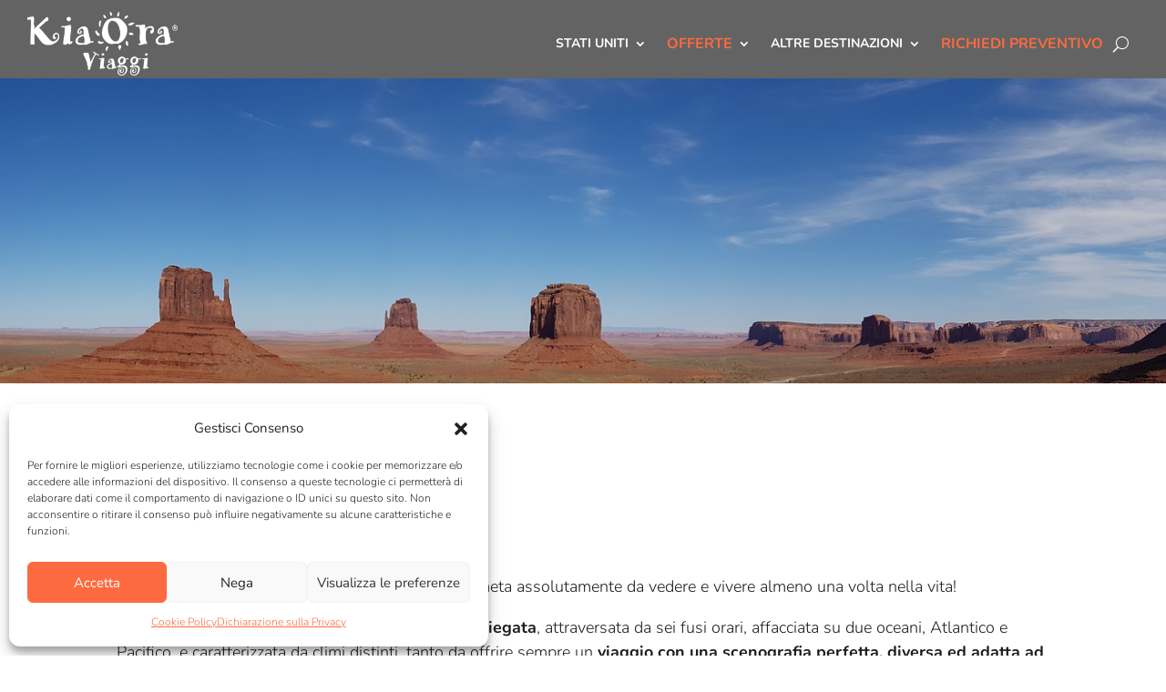

--- FILE ---
content_type: text/html; charset=UTF-8
request_url: https://www.kiaoraviaggi.it/scopri-gli-stati-uniti/
body_size: 64684
content:
<!DOCTYPE html>
<html lang="it-IT">
<head>
	<meta charset="UTF-8" />
<meta http-equiv="X-UA-Compatible" content="IE=edge">
	<link rel="pingback" href="https://www.kiaoraviaggi.it/xmlrpc.php" />

	<script type="text/javascript">
		document.documentElement.className = 'js';
	</script>
	
	<link rel="preconnect" href="https://fonts.gstatic.com" crossorigin /><script id="diviarea-loader">window.DiviPopupData=window.DiviAreaConfig={"zIndex":1000000,"animateSpeed":400,"triggerClassPrefix":"show-popup-","idAttrib":"data-popup","modalIndicatorClass":"is-modal","blockingIndicatorClass":"is-blocking","defaultShowCloseButton":true,"withCloseClass":"with-close","noCloseClass":"no-close","triggerCloseClass":"close","singletonClass":"single","darkModeClass":"dark","noShadowClass":"no-shadow","altCloseClass":"close-alt","popupSelector":".et_pb_section.popup","initializeOnEvent":"et_pb_after_init_modules","popupWrapperClass":"area-outer-wrap","fullHeightClass":"full-height","openPopupClass":"da-overlay-visible","overlayClass":"da-overlay","exitIndicatorClass":"on-exit","hoverTriggerClass":"on-hover","clickTriggerClass":"on-click","onExitDelay":2000,"notMobileClass":"not-mobile","notTabletClass":"not-tablet","notDesktopClass":"not-desktop","baseContext":"body","activePopupClass":"is-open","closeButtonClass":"da-close","withLoaderClass":"with-loader","debug":false,"ajaxUrl":"https:\/\/www.kiaoraviaggi.it\/wp-admin\/admin-ajax.php","sys":[]};var divimode_loader=function(){"use strict";!function(t){t.DiviArea=t.DiviPopup={loaded:!1};var n=t.DiviArea,i=n.Hooks={},o={};function r(t,n,i){var r,e,c;if("string"==typeof t)if(o[t]){if(n)if((r=o[t])&&i)for(c=r.length;c--;)(e=r[c]).callback===n&&e.context===i&&(r[c]=!1);else for(c=r.length;c--;)r[c].callback===n&&(r[c]=!1)}else o[t]=[]}function e(t,n,i,r){if("string"==typeof t){var e={callback:n,priority:i,context:r},c=o[t];c?(c.push(e),c=function(t){var n,i,o,r,e=t.length;for(r=1;r<e;r++)for(n=t[r],i=r;i>0;i--)(o=t[i-1]).priority>n.priority&&(t[i]=o,t[i-1]=n);return t}(c)):c=[e],o[t]=c}}function c(t,n,i){"string"==typeof n&&(n=[n]);var r,e,c=[];for(r=0;r<n.length;r++)Array.prototype.push.apply(c,o[n[r]]);for(e=0;e<c.length;e++){var a=void 0;c[e]&&"function"==typeof c[e].callback&&("filter"===t?void 0!==(a=c[e].callback.apply(c[e].context,i))&&(i[0]=a):c[e].callback.apply(c[e].context,i))}if("filter"===t)return i[0]}i.silent=function(){return i},n.removeFilter=i.removeFilter=function(t,n){r(t,n)},n.removeAction=i.removeAction=function(t,n){r(t,n)},n.applyFilters=i.applyFilters=function(t){for(var n=[],i=arguments.length-1;i-- >0;)n[i]=arguments[i+1];return c("filter",t,n)},n.doAction=i.doAction=function(t){for(var n=[],i=arguments.length-1;i-- >0;)n[i]=arguments[i+1];c("action",t,n)},n.addFilter=i.addFilter=function(n,i,o,r){e(n,i,parseInt(o||10,10),r||t)},n.addAction=i.addAction=function(n,i,o,r){e(n,i,parseInt(o||10,10),r||t)},n.addActionOnce=i.addActionOnce=function(n,i,o,c){e(n,i,parseInt(o||10,10),c||t),e(n,(function(){r(n,i)}),1+parseInt(o||10,10),c||t)}}(window);return{}}();
</script><style id="et-builder-googlefonts-cached-inline">/* Original: https://fonts.googleapis.com/css?family=Nunito:200,200italic,300,300italic,regular,italic,600,600italic,700,700italic,800,800italic,900,900italic&#038;subset=latin,latin-ext&#038;display=swap *//* User Agent: Mozilla/5.0 (Unknown; Linux x86_64) AppleWebKit/538.1 (KHTML, like Gecko) Safari/538.1 Daum/4.1 */@font-face {font-family: 'Nunito';font-style: italic;font-weight: 200;font-display: swap;src: url(https://fonts.gstatic.com/s/nunito/v32/XRXK3I6Li01BKofIMPyPbj8d7IEAGXNiLXAHg6bf.ttf) format('truetype');}@font-face {font-family: 'Nunito';font-style: italic;font-weight: 300;font-display: swap;src: url(https://fonts.gstatic.com/s/nunito/v32/XRXK3I6Li01BKofIMPyPbj8d7IEAGXNi83AHg6bf.ttf) format('truetype');}@font-face {font-family: 'Nunito';font-style: italic;font-weight: 400;font-display: swap;src: url(https://fonts.gstatic.com/s/nunito/v32/XRXK3I6Li01BKofIMPyPbj8d7IEAGXNirXAHg6bf.ttf) format('truetype');}@font-face {font-family: 'Nunito';font-style: italic;font-weight: 600;font-display: swap;src: url(https://fonts.gstatic.com/s/nunito/v32/XRXK3I6Li01BKofIMPyPbj8d7IEAGXNic3cHg6bf.ttf) format('truetype');}@font-face {font-family: 'Nunito';font-style: italic;font-weight: 700;font-display: swap;src: url(https://fonts.gstatic.com/s/nunito/v32/XRXK3I6Li01BKofIMPyPbj8d7IEAGXNiSncHg6bf.ttf) format('truetype');}@font-face {font-family: 'Nunito';font-style: italic;font-weight: 800;font-display: swap;src: url(https://fonts.gstatic.com/s/nunito/v32/XRXK3I6Li01BKofIMPyPbj8d7IEAGXNiLXcHg6bf.ttf) format('truetype');}@font-face {font-family: 'Nunito';font-style: italic;font-weight: 900;font-display: swap;src: url(https://fonts.gstatic.com/s/nunito/v32/XRXK3I6Li01BKofIMPyPbj8d7IEAGXNiBHcHg6bf.ttf) format('truetype');}@font-face {font-family: 'Nunito';font-style: normal;font-weight: 200;font-display: swap;src: url(https://fonts.gstatic.com/s/nunito/v32/XRXI3I6Li01BKofiOc5wtlZ2di8HDDshdTo3ig.ttf) format('truetype');}@font-face {font-family: 'Nunito';font-style: normal;font-weight: 300;font-display: swap;src: url(https://fonts.gstatic.com/s/nunito/v32/XRXI3I6Li01BKofiOc5wtlZ2di8HDOUhdTo3ig.ttf) format('truetype');}@font-face {font-family: 'Nunito';font-style: normal;font-weight: 400;font-display: swap;src: url(https://fonts.gstatic.com/s/nunito/v32/XRXI3I6Li01BKofiOc5wtlZ2di8HDLshdTo3ig.ttf) format('truetype');}@font-face {font-family: 'Nunito';font-style: normal;font-weight: 600;font-display: swap;src: url(https://fonts.gstatic.com/s/nunito/v32/XRXI3I6Li01BKofiOc5wtlZ2di8HDGUmdTo3ig.ttf) format('truetype');}@font-face {font-family: 'Nunito';font-style: normal;font-weight: 700;font-display: swap;src: url(https://fonts.gstatic.com/s/nunito/v32/XRXI3I6Li01BKofiOc5wtlZ2di8HDFwmdTo3ig.ttf) format('truetype');}@font-face {font-family: 'Nunito';font-style: normal;font-weight: 800;font-display: swap;src: url(https://fonts.gstatic.com/s/nunito/v32/XRXI3I6Li01BKofiOc5wtlZ2di8HDDsmdTo3ig.ttf) format('truetype');}@font-face {font-family: 'Nunito';font-style: normal;font-weight: 900;font-display: swap;src: url(https://fonts.gstatic.com/s/nunito/v32/XRXI3I6Li01BKofiOc5wtlZ2di8HDBImdTo3ig.ttf) format('truetype');}/* User Agent: Mozilla/5.0 (Windows NT 6.1; WOW64; rv:27.0) Gecko/20100101 Firefox/27.0 */@font-face {font-family: 'Nunito';font-style: italic;font-weight: 200;font-display: swap;src: url(https://fonts.gstatic.com/l/font?kit=XRXK3I6Li01BKofIMPyPbj8d7IEAGXNiLXAHg6bc&skey=75768d03a8bfc23a&v=v32) format('woff');}@font-face {font-family: 'Nunito';font-style: italic;font-weight: 300;font-display: swap;src: url(https://fonts.gstatic.com/l/font?kit=XRXK3I6Li01BKofIMPyPbj8d7IEAGXNi83AHg6bc&skey=75768d03a8bfc23a&v=v32) format('woff');}@font-face {font-family: 'Nunito';font-style: italic;font-weight: 400;font-display: swap;src: url(https://fonts.gstatic.com/l/font?kit=XRXK3I6Li01BKofIMPyPbj8d7IEAGXNirXAHg6bc&skey=75768d03a8bfc23a&v=v32) format('woff');}@font-face {font-family: 'Nunito';font-style: italic;font-weight: 600;font-display: swap;src: url(https://fonts.gstatic.com/l/font?kit=XRXK3I6Li01BKofIMPyPbj8d7IEAGXNic3cHg6bc&skey=75768d03a8bfc23a&v=v32) format('woff');}@font-face {font-family: 'Nunito';font-style: italic;font-weight: 700;font-display: swap;src: url(https://fonts.gstatic.com/l/font?kit=XRXK3I6Li01BKofIMPyPbj8d7IEAGXNiSncHg6bc&skey=75768d03a8bfc23a&v=v32) format('woff');}@font-face {font-family: 'Nunito';font-style: italic;font-weight: 800;font-display: swap;src: url(https://fonts.gstatic.com/l/font?kit=XRXK3I6Li01BKofIMPyPbj8d7IEAGXNiLXcHg6bc&skey=75768d03a8bfc23a&v=v32) format('woff');}@font-face {font-family: 'Nunito';font-style: italic;font-weight: 900;font-display: swap;src: url(https://fonts.gstatic.com/l/font?kit=XRXK3I6Li01BKofIMPyPbj8d7IEAGXNiBHcHg6bc&skey=75768d03a8bfc23a&v=v32) format('woff');}@font-face {font-family: 'Nunito';font-style: normal;font-weight: 200;font-display: swap;src: url(https://fonts.gstatic.com/l/font?kit=XRXI3I6Li01BKofiOc5wtlZ2di8HDDshdTo3iQ&skey=27bb6aa8eea8a5e7&v=v32) format('woff');}@font-face {font-family: 'Nunito';font-style: normal;font-weight: 300;font-display: swap;src: url(https://fonts.gstatic.com/l/font?kit=XRXI3I6Li01BKofiOc5wtlZ2di8HDOUhdTo3iQ&skey=27bb6aa8eea8a5e7&v=v32) format('woff');}@font-face {font-family: 'Nunito';font-style: normal;font-weight: 400;font-display: swap;src: url(https://fonts.gstatic.com/l/font?kit=XRXI3I6Li01BKofiOc5wtlZ2di8HDLshdTo3iQ&skey=27bb6aa8eea8a5e7&v=v32) format('woff');}@font-face {font-family: 'Nunito';font-style: normal;font-weight: 600;font-display: swap;src: url(https://fonts.gstatic.com/l/font?kit=XRXI3I6Li01BKofiOc5wtlZ2di8HDGUmdTo3iQ&skey=27bb6aa8eea8a5e7&v=v32) format('woff');}@font-face {font-family: 'Nunito';font-style: normal;font-weight: 700;font-display: swap;src: url(https://fonts.gstatic.com/l/font?kit=XRXI3I6Li01BKofiOc5wtlZ2di8HDFwmdTo3iQ&skey=27bb6aa8eea8a5e7&v=v32) format('woff');}@font-face {font-family: 'Nunito';font-style: normal;font-weight: 800;font-display: swap;src: url(https://fonts.gstatic.com/l/font?kit=XRXI3I6Li01BKofiOc5wtlZ2di8HDDsmdTo3iQ&skey=27bb6aa8eea8a5e7&v=v32) format('woff');}@font-face {font-family: 'Nunito';font-style: normal;font-weight: 900;font-display: swap;src: url(https://fonts.gstatic.com/l/font?kit=XRXI3I6Li01BKofiOc5wtlZ2di8HDBImdTo3iQ&skey=27bb6aa8eea8a5e7&v=v32) format('woff');}/* User Agent: Mozilla/5.0 (Windows NT 6.3; rv:39.0) Gecko/20100101 Firefox/39.0 */@font-face {font-family: 'Nunito';font-style: italic;font-weight: 200;font-display: swap;src: url(https://fonts.gstatic.com/s/nunito/v32/XRXK3I6Li01BKofIMPyPbj8d7IEAGXNiLXAHg6ba.woff2) format('woff2');}@font-face {font-family: 'Nunito';font-style: italic;font-weight: 300;font-display: swap;src: url(https://fonts.gstatic.com/s/nunito/v32/XRXK3I6Li01BKofIMPyPbj8d7IEAGXNi83AHg6ba.woff2) format('woff2');}@font-face {font-family: 'Nunito';font-style: italic;font-weight: 400;font-display: swap;src: url(https://fonts.gstatic.com/s/nunito/v32/XRXK3I6Li01BKofIMPyPbj8d7IEAGXNirXAHg6ba.woff2) format('woff2');}@font-face {font-family: 'Nunito';font-style: italic;font-weight: 600;font-display: swap;src: url(https://fonts.gstatic.com/s/nunito/v32/XRXK3I6Li01BKofIMPyPbj8d7IEAGXNic3cHg6ba.woff2) format('woff2');}@font-face {font-family: 'Nunito';font-style: italic;font-weight: 700;font-display: swap;src: url(https://fonts.gstatic.com/s/nunito/v32/XRXK3I6Li01BKofIMPyPbj8d7IEAGXNiSncHg6ba.woff2) format('woff2');}@font-face {font-family: 'Nunito';font-style: italic;font-weight: 800;font-display: swap;src: url(https://fonts.gstatic.com/s/nunito/v32/XRXK3I6Li01BKofIMPyPbj8d7IEAGXNiLXcHg6ba.woff2) format('woff2');}@font-face {font-family: 'Nunito';font-style: italic;font-weight: 900;font-display: swap;src: url(https://fonts.gstatic.com/s/nunito/v32/XRXK3I6Li01BKofIMPyPbj8d7IEAGXNiBHcHg6ba.woff2) format('woff2');}@font-face {font-family: 'Nunito';font-style: normal;font-weight: 200;font-display: swap;src: url(https://fonts.gstatic.com/s/nunito/v32/XRXI3I6Li01BKofiOc5wtlZ2di8HDDshdTo3jw.woff2) format('woff2');}@font-face {font-family: 'Nunito';font-style: normal;font-weight: 300;font-display: swap;src: url(https://fonts.gstatic.com/s/nunito/v32/XRXI3I6Li01BKofiOc5wtlZ2di8HDOUhdTo3jw.woff2) format('woff2');}@font-face {font-family: 'Nunito';font-style: normal;font-weight: 400;font-display: swap;src: url(https://fonts.gstatic.com/s/nunito/v32/XRXI3I6Li01BKofiOc5wtlZ2di8HDLshdTo3jw.woff2) format('woff2');}@font-face {font-family: 'Nunito';font-style: normal;font-weight: 600;font-display: swap;src: url(https://fonts.gstatic.com/s/nunito/v32/XRXI3I6Li01BKofiOc5wtlZ2di8HDGUmdTo3jw.woff2) format('woff2');}@font-face {font-family: 'Nunito';font-style: normal;font-weight: 700;font-display: swap;src: url(https://fonts.gstatic.com/s/nunito/v32/XRXI3I6Li01BKofiOc5wtlZ2di8HDFwmdTo3jw.woff2) format('woff2');}@font-face {font-family: 'Nunito';font-style: normal;font-weight: 800;font-display: swap;src: url(https://fonts.gstatic.com/s/nunito/v32/XRXI3I6Li01BKofiOc5wtlZ2di8HDDsmdTo3jw.woff2) format('woff2');}@font-face {font-family: 'Nunito';font-style: normal;font-weight: 900;font-display: swap;src: url(https://fonts.gstatic.com/s/nunito/v32/XRXI3I6Li01BKofiOc5wtlZ2di8HDBImdTo3jw.woff2) format('woff2');}</style><meta name='robots' content='index, follow, max-image-preview:large, max-snippet:-1, max-video-preview:-1' />
<script type="text/javascript">
			let jqueryParams=[],jQuery=function(r){return jqueryParams=[...jqueryParams,r],jQuery},$=function(r){return jqueryParams=[...jqueryParams,r],$};window.jQuery=jQuery,window.$=jQuery;let customHeadScripts=!1;jQuery.fn=jQuery.prototype={},$.fn=jQuery.prototype={},jQuery.noConflict=function(r){if(window.jQuery)return jQuery=window.jQuery,$=window.jQuery,customHeadScripts=!0,jQuery.noConflict},jQuery.ready=function(r){jqueryParams=[...jqueryParams,r]},$.ready=function(r){jqueryParams=[...jqueryParams,r]},jQuery.load=function(r){jqueryParams=[...jqueryParams,r]},$.load=function(r){jqueryParams=[...jqueryParams,r]},jQuery.fn.ready=function(r){jqueryParams=[...jqueryParams,r]},$.fn.ready=function(r){jqueryParams=[...jqueryParams,r]};</script>
	<!-- This site is optimized with the Yoast SEO plugin v20.10 - https://yoast.com/wordpress/plugins/seo/ -->
	<title>Viaggi su misura USA &ndash; Kia Ora Viaggi &ndash; SCOPRI GLI STATI UNITI</title>
	<link rel="canonical" href="https://www.kiaoraviaggi.it/scopri-gli-stati-uniti/" />
	<meta property="og:locale" content="it_IT" />
	<meta property="og:type" content="article" />
	<meta property="og:title" content="Viaggi su misura USA &ndash; Kia Ora Viaggi &ndash; SCOPRI GLI STATI UNITI" />
	<meta property="og:url" content="https://www.kiaoraviaggi.it/scopri-gli-stati-uniti/" />
	<meta property="og:site_name" content="Kia Ora Viaggi" />
	<meta property="article:publisher" content="https://www.facebook.com/kiaora.viaggi" />
	<meta property="article:modified_time" content="2025-07-28T11:25:19+00:00" />
	<meta property="og:image" content="https://www.kiaoraviaggi.it/wp-content/uploads/2023/11/bandiera-usa.jpg" />
	<meta property="og:image:width" content="1280" />
	<meta property="og:image:height" content="778" />
	<meta property="og:image:type" content="image/jpeg" />
	<meta name="twitter:card" content="summary_large_image" />
	<meta name="twitter:label1" content="Tempo di lettura stimato" />
	<meta name="twitter:data1" content="57 minuti" />
	<script type="application/ld+json" class="yoast-schema-graph">{"@context":"https://schema.org","@graph":[{"@type":"WebPage","@id":"https://www.kiaoraviaggi.it/scopri-gli-stati-uniti/","url":"https://www.kiaoraviaggi.it/scopri-gli-stati-uniti/","name":"Viaggi su misura USA &ndash; Kia Ora Viaggi &ndash; SCOPRI GLI STATI UNITI","isPartOf":{"@id":"https://www.kiaoraviaggi.it/#website"},"primaryImageOfPage":{"@id":"https://www.kiaoraviaggi.it/scopri-gli-stati-uniti/#primaryimage"},"image":{"@id":"https://www.kiaoraviaggi.it/scopri-gli-stati-uniti/#primaryimage"},"thumbnailUrl":"https://www.kiaoraviaggi.it/wp-content/uploads/2023/11/bandiera-usa.jpg","datePublished":"2018-10-04T15:29:32+00:00","dateModified":"2025-07-28T11:25:19+00:00","breadcrumb":{"@id":"https://www.kiaoraviaggi.it/scopri-gli-stati-uniti/#breadcrumb"},"inLanguage":"it-IT","potentialAction":[{"@type":"ReadAction","target":["https://www.kiaoraviaggi.it/scopri-gli-stati-uniti/"]}]},{"@type":"ImageObject","inLanguage":"it-IT","@id":"https://www.kiaoraviaggi.it/scopri-gli-stati-uniti/#primaryimage","url":"https://www.kiaoraviaggi.it/wp-content/uploads/2023/11/bandiera-usa.jpg","contentUrl":"https://www.kiaoraviaggi.it/wp-content/uploads/2023/11/bandiera-usa.jpg","width":1280,"height":778},{"@type":"BreadcrumbList","@id":"https://www.kiaoraviaggi.it/scopri-gli-stati-uniti/#breadcrumb","itemListElement":[{"@type":"ListItem","position":1,"name":"Home","item":"https://www.kiaoraviaggi.it/"},{"@type":"ListItem","position":2,"name":"Destinazioni","item":"https://www.kiaoraviaggi.it/category/destinazioni/"},{"@type":"ListItem","position":3,"name":"USA","item":"https://www.kiaoraviaggi.it/category/destinazioni/usa/"},{"@type":"ListItem","position":4,"name":"SCOPRI GLI STATI UNITI"}]},{"@type":"WebSite","@id":"https://www.kiaoraviaggi.it/#website","url":"https://www.kiaoraviaggi.it/","name":"Kia Ora Viaggi","description":"Il tuo viaggio su misura","publisher":{"@id":"https://www.kiaoraviaggi.it/#organization"},"potentialAction":[{"@type":"SearchAction","target":{"@type":"EntryPoint","urlTemplate":"https://www.kiaoraviaggi.it/?s={search_term_string}"},"query-input":"required name=search_term_string"}],"inLanguage":"it-IT"},{"@type":"Organization","@id":"https://www.kiaoraviaggi.it/#organization","name":"Kia Ora Viaggi","url":"https://www.kiaoraviaggi.it/","logo":{"@type":"ImageObject","inLanguage":"it-IT","@id":"https://www.kiaoraviaggi.it/#/schema/logo/image/","url":"https://www.kiaoraviaggi.it/wp-content/uploads/2018/04/logo-tracciato-negativo.png","contentUrl":"https://www.kiaoraviaggi.it/wp-content/uploads/2018/04/logo-tracciato-negativo.png","width":"2346","height":"995","caption":"Kia Ora Viaggi"},"image":{"@id":"https://www.kiaoraviaggi.it/#/schema/logo/image/"},"sameAs":["https://www.facebook.com/kiaora.viaggi"]}]}</script>
	<!-- / Yoast SEO plugin. -->


<link rel="alternate" type="application/rss+xml" title="Kia Ora Viaggi &raquo; Feed" href="https://www.kiaoraviaggi.it/feed/" />
<link rel="alternate" type="application/rss+xml" title="Kia Ora Viaggi &raquo; Feed dei commenti" href="https://www.kiaoraviaggi.it/comments/feed/" />
<meta content="KiaOraChildTheme v.1" name="generator"/><link rel='stylesheet' id='sbr_styles-css' href='https://www.kiaoraviaggi.it/wp-content/plugins/reviews-feed-pro/assets/css/sbr-styles.css?ver=2.1.0' type='text/css' media='all' />
<link rel='stylesheet' id='wp-components-css' href='https://www.kiaoraviaggi.it/wp-includes/css/dist/components/style.min.css?ver=6.1.9' type='text/css' media='all' />
<link rel='stylesheet' id='wp-block-editor-css' href='https://www.kiaoraviaggi.it/wp-includes/css/dist/block-editor/style.min.css?ver=6.1.9' type='text/css' media='all' />
<link rel='stylesheet' id='wp-nux-css' href='https://www.kiaoraviaggi.it/wp-includes/css/dist/nux/style.min.css?ver=6.1.9' type='text/css' media='all' />
<link rel='stylesheet' id='wp-reusable-blocks-css' href='https://www.kiaoraviaggi.it/wp-includes/css/dist/reusable-blocks/style.min.css?ver=6.1.9' type='text/css' media='all' />
<link rel='stylesheet' id='wp-editor-css' href='https://www.kiaoraviaggi.it/wp-includes/css/dist/editor/style.min.css?ver=6.1.9' type='text/css' media='all' />
<link rel='stylesheet' id='wte_trips_enbedder-cgb-style-css-css' href='https://www.kiaoraviaggi.it/wp-content/plugins/wp-travel-engine-trips-embedder/dist/blocks.style.build.css?ver=6.1.9' type='text/css' media='all' />
<link rel='preload' as="style" onload="this.onload=null;this.rel='stylesheet'" id='wp-travel-engine-css' href='https://www.kiaoraviaggi.it/wp-content/plugins/wp-travel-engine/dist/public/wte-public.css?ver=1713944375' type='text/css' media='all' />
<link rel='stylesheet' id='contact-form-7-css' href='https://www.kiaoraviaggi.it/wp-content/plugins/contact-form-7/includes/css/styles.css?ver=5.7.7' type='text/css' media='all' />
<link rel='stylesheet' id='cmplz-general-css' href='https://www.kiaoraviaggi.it/wp-content/plugins/complianz-gdpr-premium/assets/css/cookieblocker.min.css?ver=1744743023' type='text/css' media='all' />
<link rel='stylesheet' id='css-divi-area-css' href='https://www.kiaoraviaggi.it/wp-content/plugins/popups-for-divi/styles/front.min.css?ver=3.0.9' type='text/css' media='all' />
<style id='css-divi-area-inline-css' type='text/css'>
.et_pb_section.popup{display:none}
</style>
<link rel='stylesheet' id='wte-trips-embedder-frontend-css' href='https://www.kiaoraviaggi.it/wp-content/plugins/wp-travel-engine-trips-embedder//assets/css/public/min/wte-trips-embedder-public-2.1.0.css?ver=2.1.0' type='text/css' media='all' />
<link rel='stylesheet' id='owl-carousel-css' href='https://www.kiaoraviaggi.it/wp-content/plugins/wp-travel-engine/assets/lib/owl-carousel-2.3.4/owl.carousel.css?ver=2.3.4' type='text/css' media='all' />
<style id='divi-style-parent-inline-inline-css' type='text/css'>
/*!
Theme Name: Divi
Theme URI: http://www.elegantthemes.com/gallery/divi/
Version: 4.25.1
Description: Smart. Flexible. Beautiful. Divi is the most powerful theme in our collection.
Author: Elegant Themes
Author URI: http://www.elegantthemes.com
License: GNU General Public License v2
License URI: http://www.gnu.org/licenses/gpl-2.0.html
*/

a,abbr,acronym,address,applet,b,big,blockquote,body,center,cite,code,dd,del,dfn,div,dl,dt,em,fieldset,font,form,h1,h2,h3,h4,h5,h6,html,i,iframe,img,ins,kbd,label,legend,li,object,ol,p,pre,q,s,samp,small,span,strike,strong,sub,sup,tt,u,ul,var{margin:0;padding:0;border:0;outline:0;font-size:100%;-ms-text-size-adjust:100%;-webkit-text-size-adjust:100%;vertical-align:baseline;background:transparent}body{line-height:1}ol,ul{list-style:none}blockquote,q{quotes:none}blockquote:after,blockquote:before,q:after,q:before{content:"";content:none}blockquote{margin:20px 0 30px;border-left:5px solid;padding-left:20px}:focus{outline:0}del{text-decoration:line-through}pre{overflow:auto;padding:10px}figure{margin:0}table{border-collapse:collapse;border-spacing:0}article,aside,footer,header,hgroup,nav,section{display:block}body{font-family:Open Sans,Arial,sans-serif;font-size:14px;color:#666;background-color:#fff;line-height:1.7em;font-weight:500;-webkit-font-smoothing:antialiased;-moz-osx-font-smoothing:grayscale}body.page-template-page-template-blank-php #page-container{padding-top:0!important}body.et_cover_background{background-size:cover!important;background-position:top!important;background-repeat:no-repeat!important;background-attachment:fixed}a{color:#2ea3f2}a,a:hover{text-decoration:none}p{padding-bottom:1em}p:not(.has-background):last-of-type{padding-bottom:0}p.et_normal_padding{padding-bottom:1em}strong{font-weight:700}cite,em,i{font-style:italic}code,pre{font-family:Courier New,monospace;margin-bottom:10px}ins{text-decoration:none}sub,sup{height:0;line-height:1;position:relative;vertical-align:baseline}sup{bottom:.8em}sub{top:.3em}dl{margin:0 0 1.5em}dl dt{font-weight:700}dd{margin-left:1.5em}blockquote p{padding-bottom:0}embed,iframe,object,video{max-width:100%}h1,h2,h3,h4,h5,h6{color:#333;padding-bottom:10px;line-height:1em;font-weight:500}h1 a,h2 a,h3 a,h4 a,h5 a,h6 a{color:inherit}h1{font-size:30px}h2{font-size:26px}h3{font-size:22px}h4{font-size:18px}h5{font-size:16px}h6{font-size:14px}input{-webkit-appearance:none}input[type=checkbox]{-webkit-appearance:checkbox}input[type=radio]{-webkit-appearance:radio}input.text,input.title,input[type=email],input[type=password],input[type=tel],input[type=text],select,textarea{background-color:#fff;border:1px solid #bbb;padding:2px;color:#4e4e4e}input.text:focus,input.title:focus,input[type=text]:focus,select:focus,textarea:focus{border-color:#2d3940;color:#3e3e3e}input.text,input.title,input[type=text],select,textarea{margin:0}textarea{padding:4px}button,input,select,textarea{font-family:inherit}img{max-width:100%;height:auto}.clear{clear:both}br.clear{margin:0;padding:0}.pagination{clear:both}#et_search_icon:hover,.et-social-icon a:hover,.et_password_protected_form .et_submit_button,.form-submit .et_pb_buttontton.alt.disabled,.nav-single a,.posted_in a{color:#2ea3f2}.et-search-form,blockquote{border-color:#2ea3f2}#main-content{background-color:#fff}.container{width:80%;max-width:1080px;margin:auto;position:relative}body:not(.et-tb) #main-content .container,body:not(.et-tb-has-header) #main-content .container{padding-top:58px}.et_full_width_page #main-content .container:before{display:none}.main_title{margin-bottom:20px}.et_password_protected_form .et_submit_button:hover,.form-submit .et_pb_button:hover{background:rgba(0,0,0,.05)}.et_button_icon_visible .et_pb_button{padding-right:2em;padding-left:.7em}.et_button_icon_visible .et_pb_button:after{opacity:1;margin-left:0}.et_button_left .et_pb_button:hover:after{left:.15em}.et_button_left .et_pb_button:after{margin-left:0;left:1em}.et_button_icon_visible.et_button_left .et_pb_button,.et_button_left .et_pb_button:hover,.et_button_left .et_pb_module .et_pb_button:hover{padding-left:2em;padding-right:.7em}.et_button_icon_visible.et_button_left .et_pb_button:after,.et_button_left .et_pb_button:hover:after{left:.15em}.et_password_protected_form .et_submit_button:hover,.form-submit .et_pb_button:hover{padding:.3em 1em}.et_button_no_icon .et_pb_button:after{display:none}.et_button_no_icon.et_button_icon_visible.et_button_left .et_pb_button,.et_button_no_icon.et_button_left .et_pb_button:hover,.et_button_no_icon .et_pb_button,.et_button_no_icon .et_pb_button:hover{padding:.3em 1em!important}.et_button_custom_icon .et_pb_button:after{line-height:1.7em}.et_button_custom_icon.et_button_icon_visible .et_pb_button:after,.et_button_custom_icon .et_pb_button:hover:after{margin-left:.3em}#left-area .post_format-post-format-gallery .wp-block-gallery:first-of-type{padding:0;margin-bottom:-16px}.entry-content table:not(.variations){border:1px solid #eee;margin:0 0 15px;text-align:left;width:100%}.entry-content thead th,.entry-content tr th{color:#555;font-weight:700;padding:9px 24px}.entry-content tr td{border-top:1px solid #eee;padding:6px 24px}#left-area ul,.entry-content ul,.et-l--body ul,.et-l--footer ul,.et-l--header ul{list-style-type:disc;padding:0 0 23px 1em;line-height:26px}#left-area ol,.entry-content ol,.et-l--body ol,.et-l--footer ol,.et-l--header ol{list-style-type:decimal;list-style-position:inside;padding:0 0 23px;line-height:26px}#left-area ul li ul,.entry-content ul li ol{padding:2px 0 2px 20px}#left-area ol li ul,.entry-content ol li ol,.et-l--body ol li ol,.et-l--footer ol li ol,.et-l--header ol li ol{padding:2px 0 2px 35px}#left-area ul.wp-block-gallery{display:-webkit-box;display:-ms-flexbox;display:flex;-ms-flex-wrap:wrap;flex-wrap:wrap;list-style-type:none;padding:0}#left-area ul.products{padding:0!important;line-height:1.7!important;list-style:none!important}.gallery-item a{display:block}.gallery-caption,.gallery-item a{width:90%}#wpadminbar{z-index:100001}#left-area .post-meta{font-size:14px;padding-bottom:15px}#left-area .post-meta a{text-decoration:none;color:#666}#left-area .et_featured_image{padding-bottom:7px}.single .post{padding-bottom:25px}body.single .et_audio_content{margin-bottom:-6px}.nav-single a{text-decoration:none;color:#2ea3f2;font-size:14px;font-weight:400}.nav-previous{float:left}.nav-next{float:right}.et_password_protected_form p input{background-color:#eee;border:none!important;width:100%!important;border-radius:0!important;font-size:14px;color:#999!important;padding:16px!important;-webkit-box-sizing:border-box;box-sizing:border-box}.et_password_protected_form label{display:none}.et_password_protected_form .et_submit_button{font-family:inherit;display:block;float:right;margin:8px auto 0;cursor:pointer}.post-password-required p.nocomments.container{max-width:100%}.post-password-required p.nocomments.container:before{display:none}.aligncenter,div.post .new-post .aligncenter{display:block;margin-left:auto;margin-right:auto}.wp-caption{border:1px solid #ddd;text-align:center;background-color:#f3f3f3;margin-bottom:10px;max-width:96%;padding:8px}.wp-caption.alignleft{margin:0 30px 20px 0}.wp-caption.alignright{margin:0 0 20px 30px}.wp-caption img{margin:0;padding:0;border:0}.wp-caption p.wp-caption-text{font-size:12px;padding:0 4px 5px;margin:0}.alignright{float:right}.alignleft{float:left}img.alignleft{display:inline;float:left;margin-right:15px}img.alignright{display:inline;float:right;margin-left:15px}.page.et_pb_pagebuilder_layout #main-content{background-color:transparent}body #main-content .et_builder_inner_content>h1,body #main-content .et_builder_inner_content>h2,body #main-content .et_builder_inner_content>h3,body #main-content .et_builder_inner_content>h4,body #main-content .et_builder_inner_content>h5,body #main-content .et_builder_inner_content>h6{line-height:1.4em}body #main-content .et_builder_inner_content>p{line-height:1.7em}.wp-block-pullquote{margin:20px 0 30px}.wp-block-pullquote.has-background blockquote{border-left:none}.wp-block-group.has-background{padding:1.5em 1.5em .5em}@media (min-width:981px){#left-area{width:79.125%;padding-bottom:23px}#main-content .container:before{content:"";position:absolute;top:0;height:100%;width:1px;background-color:#e2e2e2}.et_full_width_page #left-area,.et_no_sidebar #left-area{float:none;width:100%!important}.et_full_width_page #left-area{padding-bottom:0}.et_no_sidebar #main-content .container:before{display:none}}@media (max-width:980px){#page-container{padding-top:80px}.et-tb #page-container,.et-tb-has-header #page-container{padding-top:0!important}#left-area,#sidebar{width:100%!important}#main-content .container:before{display:none!important}.et_full_width_page .et_gallery_item:nth-child(4n+1){clear:none}}@media print{#page-container{padding-top:0!important}}#wp-admin-bar-et-use-visual-builder a:before{font-family:ETmodules!important;content:"\e625";font-size:30px!important;width:28px;margin-top:-3px;color:#974df3!important}#wp-admin-bar-et-use-visual-builder:hover a:before{color:#fff!important}#wp-admin-bar-et-use-visual-builder:hover a,#wp-admin-bar-et-use-visual-builder a:hover{transition:background-color .5s ease;-webkit-transition:background-color .5s ease;-moz-transition:background-color .5s ease;background-color:#7e3bd0!important;color:#fff!important}* html .clearfix,:first-child+html .clearfix{zoom:1}.iphone .et_pb_section_video_bg video::-webkit-media-controls-start-playback-button{display:none!important;-webkit-appearance:none}.et_mobile_device .et_pb_section_parallax .et_pb_parallax_css{background-attachment:scroll}.et-social-facebook a.icon:before{content:"\e093"}.et-social-twitter a.icon:before{content:"\e094"}.et-social-google-plus a.icon:before{content:"\e096"}.et-social-instagram a.icon:before{content:"\e09a"}.et-social-rss a.icon:before{content:"\e09e"}.ai1ec-single-event:after{content:" ";display:table;clear:both}.evcal_event_details .evcal_evdata_cell .eventon_details_shading_bot.eventon_details_shading_bot{z-index:3}.wp-block-divi-layout{margin-bottom:1em}*{-webkit-box-sizing:border-box;box-sizing:border-box}#et-info-email:before,#et-info-phone:before,#et_search_icon:before,.comment-reply-link:after,.et-cart-info span:before,.et-pb-arrow-next:before,.et-pb-arrow-prev:before,.et-social-icon a:before,.et_audio_container .mejs-playpause-button button:before,.et_audio_container .mejs-volume-button button:before,.et_overlay:before,.et_password_protected_form .et_submit_button:after,.et_pb_button:after,.et_pb_contact_reset:after,.et_pb_contact_submit:after,.et_pb_font_icon:before,.et_pb_newsletter_button:after,.et_pb_pricing_table_button:after,.et_pb_promo_button:after,.et_pb_testimonial:before,.et_pb_toggle_title:before,.form-submit .et_pb_button:after,.mobile_menu_bar:before,a.et_pb_more_button:after{font-family:ETmodules!important;speak:none;font-style:normal;font-weight:400;-webkit-font-feature-settings:normal;font-feature-settings:normal;font-variant:normal;text-transform:none;line-height:1;-webkit-font-smoothing:antialiased;-moz-osx-font-smoothing:grayscale;text-shadow:0 0;direction:ltr}.et-pb-icon,.et_pb_custom_button_icon.et_pb_button:after,.et_pb_login .et_pb_custom_button_icon.et_pb_button:after,.et_pb_woo_custom_button_icon .button.et_pb_custom_button_icon.et_pb_button:after,.et_pb_woo_custom_button_icon .button.et_pb_custom_button_icon.et_pb_button:hover:after{content:attr(data-icon)}.et-pb-icon{font-family:ETmodules;speak:none;font-weight:400;-webkit-font-feature-settings:normal;font-feature-settings:normal;font-variant:normal;text-transform:none;line-height:1;-webkit-font-smoothing:antialiased;font-size:96px;font-style:normal;display:inline-block;-webkit-box-sizing:border-box;box-sizing:border-box;direction:ltr}#et-ajax-saving{display:none;-webkit-transition:background .3s,-webkit-box-shadow .3s;transition:background .3s,-webkit-box-shadow .3s;transition:background .3s,box-shadow .3s;transition:background .3s,box-shadow .3s,-webkit-box-shadow .3s;-webkit-box-shadow:rgba(0,139,219,.247059) 0 0 60px;box-shadow:0 0 60px rgba(0,139,219,.247059);position:fixed;top:50%;left:50%;width:50px;height:50px;background:#fff;border-radius:50px;margin:-25px 0 0 -25px;z-index:999999;text-align:center}#et-ajax-saving img{margin:9px}.et-safe-mode-indicator,.et-safe-mode-indicator:focus,.et-safe-mode-indicator:hover{-webkit-box-shadow:0 5px 10px rgba(41,196,169,.15);box-shadow:0 5px 10px rgba(41,196,169,.15);background:#29c4a9;color:#fff;font-size:14px;font-weight:600;padding:12px;line-height:16px;border-radius:3px;position:fixed;bottom:30px;right:30px;z-index:999999;text-decoration:none;font-family:Open Sans,sans-serif;-webkit-font-smoothing:antialiased;-moz-osx-font-smoothing:grayscale}.et_pb_button{font-size:20px;font-weight:500;padding:.3em 1em;line-height:1.7em!important;background-color:transparent;background-size:cover;background-position:50%;background-repeat:no-repeat;border:2px solid;border-radius:3px;-webkit-transition-duration:.2s;transition-duration:.2s;-webkit-transition-property:all!important;transition-property:all!important}.et_pb_button,.et_pb_button_inner{position:relative}.et_pb_button:hover,.et_pb_module .et_pb_button:hover{border:2px solid transparent;padding:.3em 2em .3em .7em}.et_pb_button:hover{background-color:hsla(0,0%,100%,.2)}.et_pb_bg_layout_light.et_pb_button:hover,.et_pb_bg_layout_light .et_pb_button:hover{background-color:rgba(0,0,0,.05)}.et_pb_button:after,.et_pb_button:before{font-size:32px;line-height:1em;content:"\35";opacity:0;position:absolute;margin-left:-1em;-webkit-transition:all .2s;transition:all .2s;text-transform:none;-webkit-font-feature-settings:"kern" off;font-feature-settings:"kern" off;font-variant:none;font-style:normal;font-weight:400;text-shadow:none}.et_pb_button.et_hover_enabled:hover:after,.et_pb_button.et_pb_hovered:hover:after{-webkit-transition:none!important;transition:none!important}.et_pb_button:before{display:none}.et_pb_button:hover:after{opacity:1;margin-left:0}.et_pb_column_1_3 h1,.et_pb_column_1_4 h1,.et_pb_column_1_5 h1,.et_pb_column_1_6 h1,.et_pb_column_2_5 h1{font-size:26px}.et_pb_column_1_3 h2,.et_pb_column_1_4 h2,.et_pb_column_1_5 h2,.et_pb_column_1_6 h2,.et_pb_column_2_5 h2{font-size:23px}.et_pb_column_1_3 h3,.et_pb_column_1_4 h3,.et_pb_column_1_5 h3,.et_pb_column_1_6 h3,.et_pb_column_2_5 h3{font-size:20px}.et_pb_column_1_3 h4,.et_pb_column_1_4 h4,.et_pb_column_1_5 h4,.et_pb_column_1_6 h4,.et_pb_column_2_5 h4{font-size:18px}.et_pb_column_1_3 h5,.et_pb_column_1_4 h5,.et_pb_column_1_5 h5,.et_pb_column_1_6 h5,.et_pb_column_2_5 h5{font-size:16px}.et_pb_column_1_3 h6,.et_pb_column_1_4 h6,.et_pb_column_1_5 h6,.et_pb_column_1_6 h6,.et_pb_column_2_5 h6{font-size:15px}.et_pb_bg_layout_dark,.et_pb_bg_layout_dark h1,.et_pb_bg_layout_dark h2,.et_pb_bg_layout_dark h3,.et_pb_bg_layout_dark h4,.et_pb_bg_layout_dark h5,.et_pb_bg_layout_dark h6{color:#fff!important}.et_pb_module.et_pb_text_align_left{text-align:left}.et_pb_module.et_pb_text_align_center{text-align:center}.et_pb_module.et_pb_text_align_right{text-align:right}.et_pb_module.et_pb_text_align_justified{text-align:justify}.clearfix:after{visibility:hidden;display:block;font-size:0;content:" ";clear:both;height:0}.et_pb_bg_layout_light .et_pb_more_button{color:#2ea3f2}.et_builder_inner_content{position:relative;z-index:1}header .et_builder_inner_content{z-index:2}.et_pb_css_mix_blend_mode_passthrough{mix-blend-mode:unset!important}.et_pb_image_container{margin:-20px -20px 29px}.et_pb_module_inner{position:relative}.et_hover_enabled_preview{z-index:2}.et_hover_enabled:hover{position:relative;z-index:2}.et_pb_all_tabs,.et_pb_module,.et_pb_posts_nav a,.et_pb_tab,.et_pb_with_background{position:relative;background-size:cover;background-position:50%;background-repeat:no-repeat}.et_pb_background_mask,.et_pb_background_pattern{bottom:0;left:0;position:absolute;right:0;top:0}.et_pb_background_mask{background-size:calc(100% + 2px) calc(100% + 2px);background-repeat:no-repeat;background-position:50%;overflow:hidden}.et_pb_background_pattern{background-position:0 0;background-repeat:repeat}.et_pb_with_border{position:relative;border:0 solid #333}.post-password-required .et_pb_row{padding:0;width:100%}.post-password-required .et_password_protected_form{min-height:0}body.et_pb_pagebuilder_layout.et_pb_show_title .post-password-required .et_password_protected_form h1,body:not(.et_pb_pagebuilder_layout) .post-password-required .et_password_protected_form h1{display:none}.et_pb_no_bg{padding:0!important}.et_overlay.et_pb_inline_icon:before,.et_pb_inline_icon:before{content:attr(data-icon)}.et_pb_more_button{color:inherit;text-shadow:none;text-decoration:none;display:inline-block;margin-top:20px}.et_parallax_bg_wrap{overflow:hidden;position:absolute;top:0;right:0;bottom:0;left:0}.et_parallax_bg{background-repeat:no-repeat;background-position:top;background-size:cover;position:absolute;bottom:0;left:0;width:100%;height:100%;display:block}.et_parallax_bg.et_parallax_bg__hover,.et_parallax_bg.et_parallax_bg_phone,.et_parallax_bg.et_parallax_bg_tablet,.et_parallax_gradient.et_parallax_gradient__hover,.et_parallax_gradient.et_parallax_gradient_phone,.et_parallax_gradient.et_parallax_gradient_tablet,.et_pb_section_parallax_hover:hover .et_parallax_bg:not(.et_parallax_bg__hover),.et_pb_section_parallax_hover:hover .et_parallax_gradient:not(.et_parallax_gradient__hover){display:none}.et_pb_section_parallax_hover:hover .et_parallax_bg.et_parallax_bg__hover,.et_pb_section_parallax_hover:hover .et_parallax_gradient.et_parallax_gradient__hover{display:block}.et_parallax_gradient{bottom:0;display:block;left:0;position:absolute;right:0;top:0}.et_pb_module.et_pb_section_parallax,.et_pb_posts_nav a.et_pb_section_parallax,.et_pb_tab.et_pb_section_parallax{position:relative}.et_pb_section_parallax .et_pb_parallax_css,.et_pb_slides .et_parallax_bg.et_pb_parallax_css{background-attachment:fixed}body.et-bfb .et_pb_section_parallax .et_pb_parallax_css,body.et-bfb .et_pb_slides .et_parallax_bg.et_pb_parallax_css{background-attachment:scroll;bottom:auto}.et_pb_section_parallax.et_pb_column .et_pb_module,.et_pb_section_parallax.et_pb_row .et_pb_column,.et_pb_section_parallax.et_pb_row .et_pb_module{z-index:9;position:relative}.et_pb_more_button:hover:after{opacity:1;margin-left:0}.et_pb_preload .et_pb_section_video_bg,.et_pb_preload>div{visibility:hidden}.et_pb_preload,.et_pb_section.et_pb_section_video.et_pb_preload{position:relative;background:#464646!important}.et_pb_preload:before{content:"";position:absolute;top:50%;left:50%;background:url(https://www.kiaoraviaggi.it/wp-content/themes/Divi/includes/builder/styles/images/preloader.gif) no-repeat;border-radius:32px;width:32px;height:32px;margin:-16px 0 0 -16px}.box-shadow-overlay{position:absolute;top:0;left:0;width:100%;height:100%;z-index:10;pointer-events:none}.et_pb_section>.box-shadow-overlay~.et_pb_row{z-index:11}body.safari .section_has_divider{will-change:transform}.et_pb_row>.box-shadow-overlay{z-index:8}.has-box-shadow-overlay{position:relative}.et_clickable{cursor:pointer}.screen-reader-text{border:0;clip:rect(1px,1px,1px,1px);-webkit-clip-path:inset(50%);clip-path:inset(50%);height:1px;margin:-1px;overflow:hidden;padding:0;position:absolute!important;width:1px;word-wrap:normal!important}.et_multi_view_hidden,.et_multi_view_hidden_image{display:none!important}@keyframes multi-view-image-fade{0%{opacity:0}10%{opacity:.1}20%{opacity:.2}30%{opacity:.3}40%{opacity:.4}50%{opacity:.5}60%{opacity:.6}70%{opacity:.7}80%{opacity:.8}90%{opacity:.9}to{opacity:1}}.et_multi_view_image__loading{visibility:hidden}.et_multi_view_image__loaded{-webkit-animation:multi-view-image-fade .5s;animation:multi-view-image-fade .5s}#et-pb-motion-effects-offset-tracker{visibility:hidden!important;opacity:0;position:absolute;top:0;left:0}.et-pb-before-scroll-animation{opacity:0}header.et-l.et-l--header:after{clear:both;display:block;content:""}.et_pb_module{-webkit-animation-timing-function:linear;animation-timing-function:linear;-webkit-animation-duration:.2s;animation-duration:.2s}@-webkit-keyframes fadeBottom{0%{opacity:0;-webkit-transform:translateY(10%);transform:translateY(10%)}to{opacity:1;-webkit-transform:translateY(0);transform:translateY(0)}}@keyframes fadeBottom{0%{opacity:0;-webkit-transform:translateY(10%);transform:translateY(10%)}to{opacity:1;-webkit-transform:translateY(0);transform:translateY(0)}}@-webkit-keyframes fadeLeft{0%{opacity:0;-webkit-transform:translateX(-10%);transform:translateX(-10%)}to{opacity:1;-webkit-transform:translateX(0);transform:translateX(0)}}@keyframes fadeLeft{0%{opacity:0;-webkit-transform:translateX(-10%);transform:translateX(-10%)}to{opacity:1;-webkit-transform:translateX(0);transform:translateX(0)}}@-webkit-keyframes fadeRight{0%{opacity:0;-webkit-transform:translateX(10%);transform:translateX(10%)}to{opacity:1;-webkit-transform:translateX(0);transform:translateX(0)}}@keyframes fadeRight{0%{opacity:0;-webkit-transform:translateX(10%);transform:translateX(10%)}to{opacity:1;-webkit-transform:translateX(0);transform:translateX(0)}}@-webkit-keyframes fadeTop{0%{opacity:0;-webkit-transform:translateY(-10%);transform:translateY(-10%)}to{opacity:1;-webkit-transform:translateX(0);transform:translateX(0)}}@keyframes fadeTop{0%{opacity:0;-webkit-transform:translateY(-10%);transform:translateY(-10%)}to{opacity:1;-webkit-transform:translateX(0);transform:translateX(0)}}@-webkit-keyframes fadeIn{0%{opacity:0}to{opacity:1}}@keyframes fadeIn{0%{opacity:0}to{opacity:1}}.et-waypoint:not(.et_pb_counters){opacity:0}@media (min-width:981px){.et_pb_section.et_section_specialty div.et_pb_row .et_pb_column .et_pb_column .et_pb_module.et-last-child,.et_pb_section.et_section_specialty div.et_pb_row .et_pb_column .et_pb_column .et_pb_module:last-child,.et_pb_section.et_section_specialty div.et_pb_row .et_pb_column .et_pb_row_inner .et_pb_column .et_pb_module.et-last-child,.et_pb_section.et_section_specialty div.et_pb_row .et_pb_column .et_pb_row_inner .et_pb_column .et_pb_module:last-child,.et_pb_section div.et_pb_row .et_pb_column .et_pb_module.et-last-child,.et_pb_section div.et_pb_row .et_pb_column .et_pb_module:last-child{margin-bottom:0}}@media (max-width:980px){.et_overlay.et_pb_inline_icon_tablet:before,.et_pb_inline_icon_tablet:before{content:attr(data-icon-tablet)}.et_parallax_bg.et_parallax_bg_tablet_exist,.et_parallax_gradient.et_parallax_gradient_tablet_exist{display:none}.et_parallax_bg.et_parallax_bg_tablet,.et_parallax_gradient.et_parallax_gradient_tablet{display:block}.et_pb_column .et_pb_module{margin-bottom:30px}.et_pb_row .et_pb_column .et_pb_module.et-last-child,.et_pb_row .et_pb_column .et_pb_module:last-child,.et_section_specialty .et_pb_row .et_pb_column .et_pb_module.et-last-child,.et_section_specialty .et_pb_row .et_pb_column .et_pb_module:last-child{margin-bottom:0}.et_pb_more_button{display:inline-block!important}.et_pb_bg_layout_light_tablet.et_pb_button,.et_pb_bg_layout_light_tablet.et_pb_module.et_pb_button,.et_pb_bg_layout_light_tablet .et_pb_more_button{color:#2ea3f2}.et_pb_bg_layout_light_tablet .et_pb_forgot_password a{color:#666}.et_pb_bg_layout_light_tablet h1,.et_pb_bg_layout_light_tablet h2,.et_pb_bg_layout_light_tablet h3,.et_pb_bg_layout_light_tablet h4,.et_pb_bg_layout_light_tablet h5,.et_pb_bg_layout_light_tablet h6{color:#333!important}.et_pb_module .et_pb_bg_layout_light_tablet.et_pb_button{color:#2ea3f2!important}.et_pb_bg_layout_light_tablet{color:#666!important}.et_pb_bg_layout_dark_tablet,.et_pb_bg_layout_dark_tablet h1,.et_pb_bg_layout_dark_tablet h2,.et_pb_bg_layout_dark_tablet h3,.et_pb_bg_layout_dark_tablet h4,.et_pb_bg_layout_dark_tablet h5,.et_pb_bg_layout_dark_tablet h6{color:#fff!important}.et_pb_bg_layout_dark_tablet.et_pb_button,.et_pb_bg_layout_dark_tablet.et_pb_module.et_pb_button,.et_pb_bg_layout_dark_tablet .et_pb_more_button{color:inherit}.et_pb_bg_layout_dark_tablet .et_pb_forgot_password a{color:#fff}.et_pb_module.et_pb_text_align_left-tablet{text-align:left}.et_pb_module.et_pb_text_align_center-tablet{text-align:center}.et_pb_module.et_pb_text_align_right-tablet{text-align:right}.et_pb_module.et_pb_text_align_justified-tablet{text-align:justify}}@media (max-width:767px){.et_pb_more_button{display:inline-block!important}.et_overlay.et_pb_inline_icon_phone:before,.et_pb_inline_icon_phone:before{content:attr(data-icon-phone)}.et_parallax_bg.et_parallax_bg_phone_exist,.et_parallax_gradient.et_parallax_gradient_phone_exist{display:none}.et_parallax_bg.et_parallax_bg_phone,.et_parallax_gradient.et_parallax_gradient_phone{display:block}.et-hide-mobile{display:none!important}.et_pb_bg_layout_light_phone.et_pb_button,.et_pb_bg_layout_light_phone.et_pb_module.et_pb_button,.et_pb_bg_layout_light_phone .et_pb_more_button{color:#2ea3f2}.et_pb_bg_layout_light_phone .et_pb_forgot_password a{color:#666}.et_pb_bg_layout_light_phone h1,.et_pb_bg_layout_light_phone h2,.et_pb_bg_layout_light_phone h3,.et_pb_bg_layout_light_phone h4,.et_pb_bg_layout_light_phone h5,.et_pb_bg_layout_light_phone h6{color:#333!important}.et_pb_module .et_pb_bg_layout_light_phone.et_pb_button{color:#2ea3f2!important}.et_pb_bg_layout_light_phone{color:#666!important}.et_pb_bg_layout_dark_phone,.et_pb_bg_layout_dark_phone h1,.et_pb_bg_layout_dark_phone h2,.et_pb_bg_layout_dark_phone h3,.et_pb_bg_layout_dark_phone h4,.et_pb_bg_layout_dark_phone h5,.et_pb_bg_layout_dark_phone h6{color:#fff!important}.et_pb_bg_layout_dark_phone.et_pb_button,.et_pb_bg_layout_dark_phone.et_pb_module.et_pb_button,.et_pb_bg_layout_dark_phone .et_pb_more_button{color:inherit}.et_pb_module .et_pb_bg_layout_dark_phone.et_pb_button{color:#fff!important}.et_pb_bg_layout_dark_phone .et_pb_forgot_password a{color:#fff}.et_pb_module.et_pb_text_align_left-phone{text-align:left}.et_pb_module.et_pb_text_align_center-phone{text-align:center}.et_pb_module.et_pb_text_align_right-phone{text-align:right}.et_pb_module.et_pb_text_align_justified-phone{text-align:justify}}@media (max-width:479px){a.et_pb_more_button{display:block}}@media (min-width:768px) and (max-width:980px){[data-et-multi-view-load-tablet-hidden=true]:not(.et_multi_view_swapped){display:none!important}}@media (max-width:767px){[data-et-multi-view-load-phone-hidden=true]:not(.et_multi_view_swapped){display:none!important}}.et_pb_menu.et_pb_menu--style-inline_centered_logo .et_pb_menu__menu nav ul{-webkit-box-pack:center;-ms-flex-pack:center;justify-content:center}@-webkit-keyframes multi-view-image-fade{0%{-webkit-transform:scale(1);transform:scale(1);opacity:1}50%{-webkit-transform:scale(1.01);transform:scale(1.01);opacity:1}to{-webkit-transform:scale(1);transform:scale(1);opacity:1}}
</style>
<style id='divi-dynamic-critical-inline-css' type='text/css'>
@font-face{font-family:ETmodules;font-display:block;src:url(//www.kiaoraviaggi.it/wp-content/themes/Divi/core/admin/fonts/modules/all/modules.eot);src:url(//www.kiaoraviaggi.it/wp-content/themes/Divi/core/admin/fonts/modules/all/modules.eot?#iefix) format("embedded-opentype"),url(//www.kiaoraviaggi.it/wp-content/themes/Divi/core/admin/fonts/modules/all/modules.woff) format("woff"),url(//www.kiaoraviaggi.it/wp-content/themes/Divi/core/admin/fonts/modules/all/modules.ttf) format("truetype"),url(//www.kiaoraviaggi.it/wp-content/themes/Divi/core/admin/fonts/modules/all/modules.svg#ETmodules) format("svg");font-weight:400;font-style:normal}
@font-face{font-family:FontAwesome;font-style:normal;font-weight:400;font-display:block;src:url(//www.kiaoraviaggi.it/wp-content/themes/Divi/core/admin/fonts/fontawesome/fa-regular-400.eot);src:url(//www.kiaoraviaggi.it/wp-content/themes/Divi/core/admin/fonts/fontawesome/fa-regular-400.eot?#iefix) format("embedded-opentype"),url(//www.kiaoraviaggi.it/wp-content/themes/Divi/core/admin/fonts/fontawesome/fa-regular-400.woff2) format("woff2"),url(//www.kiaoraviaggi.it/wp-content/themes/Divi/core/admin/fonts/fontawesome/fa-regular-400.woff) format("woff"),url(//www.kiaoraviaggi.it/wp-content/themes/Divi/core/admin/fonts/fontawesome/fa-regular-400.ttf) format("truetype"),url(//www.kiaoraviaggi.it/wp-content/themes/Divi/core/admin/fonts/fontawesome/fa-regular-400.svg#fontawesome) format("svg")}@font-face{font-family:FontAwesome;font-style:normal;font-weight:900;font-display:block;src:url(//www.kiaoraviaggi.it/wp-content/themes/Divi/core/admin/fonts/fontawesome/fa-solid-900.eot);src:url(//www.kiaoraviaggi.it/wp-content/themes/Divi/core/admin/fonts/fontawesome/fa-solid-900.eot?#iefix) format("embedded-opentype"),url(//www.kiaoraviaggi.it/wp-content/themes/Divi/core/admin/fonts/fontawesome/fa-solid-900.woff2) format("woff2"),url(//www.kiaoraviaggi.it/wp-content/themes/Divi/core/admin/fonts/fontawesome/fa-solid-900.woff) format("woff"),url(//www.kiaoraviaggi.it/wp-content/themes/Divi/core/admin/fonts/fontawesome/fa-solid-900.ttf) format("truetype"),url(//www.kiaoraviaggi.it/wp-content/themes/Divi/core/admin/fonts/fontawesome/fa-solid-900.svg#fontawesome) format("svg")}@font-face{font-family:FontAwesome;font-style:normal;font-weight:400;font-display:block;src:url(//www.kiaoraviaggi.it/wp-content/themes/Divi/core/admin/fonts/fontawesome/fa-brands-400.eot);src:url(//www.kiaoraviaggi.it/wp-content/themes/Divi/core/admin/fonts/fontawesome/fa-brands-400.eot?#iefix) format("embedded-opentype"),url(//www.kiaoraviaggi.it/wp-content/themes/Divi/core/admin/fonts/fontawesome/fa-brands-400.woff2) format("woff2"),url(//www.kiaoraviaggi.it/wp-content/themes/Divi/core/admin/fonts/fontawesome/fa-brands-400.woff) format("woff"),url(//www.kiaoraviaggi.it/wp-content/themes/Divi/core/admin/fonts/fontawesome/fa-brands-400.ttf) format("truetype"),url(//www.kiaoraviaggi.it/wp-content/themes/Divi/core/admin/fonts/fontawesome/fa-brands-400.svg#fontawesome) format("svg")}
@media (min-width:981px){.et_pb_gutters3 .et_pb_column,.et_pb_gutters3.et_pb_row .et_pb_column{margin-right:5.5%}.et_pb_gutters3 .et_pb_column_4_4,.et_pb_gutters3.et_pb_row .et_pb_column_4_4{width:100%}.et_pb_gutters3 .et_pb_column_4_4 .et_pb_module,.et_pb_gutters3.et_pb_row .et_pb_column_4_4 .et_pb_module{margin-bottom:2.75%}.et_pb_gutters3 .et_pb_column_3_4,.et_pb_gutters3.et_pb_row .et_pb_column_3_4{width:73.625%}.et_pb_gutters3 .et_pb_column_3_4 .et_pb_module,.et_pb_gutters3.et_pb_row .et_pb_column_3_4 .et_pb_module{margin-bottom:3.735%}.et_pb_gutters3 .et_pb_column_2_3,.et_pb_gutters3.et_pb_row .et_pb_column_2_3{width:64.833%}.et_pb_gutters3 .et_pb_column_2_3 .et_pb_module,.et_pb_gutters3.et_pb_row .et_pb_column_2_3 .et_pb_module{margin-bottom:4.242%}.et_pb_gutters3 .et_pb_column_3_5,.et_pb_gutters3.et_pb_row .et_pb_column_3_5{width:57.8%}.et_pb_gutters3 .et_pb_column_3_5 .et_pb_module,.et_pb_gutters3.et_pb_row .et_pb_column_3_5 .et_pb_module{margin-bottom:4.758%}.et_pb_gutters3 .et_pb_column_1_2,.et_pb_gutters3.et_pb_row .et_pb_column_1_2{width:47.25%}.et_pb_gutters3 .et_pb_column_1_2 .et_pb_module,.et_pb_gutters3.et_pb_row .et_pb_column_1_2 .et_pb_module{margin-bottom:5.82%}.et_pb_gutters3 .et_pb_column_2_5,.et_pb_gutters3.et_pb_row .et_pb_column_2_5{width:36.7%}.et_pb_gutters3 .et_pb_column_2_5 .et_pb_module,.et_pb_gutters3.et_pb_row .et_pb_column_2_5 .et_pb_module{margin-bottom:7.493%}.et_pb_gutters3 .et_pb_column_1_3,.et_pb_gutters3.et_pb_row .et_pb_column_1_3{width:29.6667%}.et_pb_gutters3 .et_pb_column_1_3 .et_pb_module,.et_pb_gutters3.et_pb_row .et_pb_column_1_3 .et_pb_module{margin-bottom:9.27%}.et_pb_gutters3 .et_pb_column_1_4,.et_pb_gutters3.et_pb_row .et_pb_column_1_4{width:20.875%}.et_pb_gutters3 .et_pb_column_1_4 .et_pb_module,.et_pb_gutters3.et_pb_row .et_pb_column_1_4 .et_pb_module{margin-bottom:13.174%}.et_pb_gutters3 .et_pb_column_1_5,.et_pb_gutters3.et_pb_row .et_pb_column_1_5{width:15.6%}.et_pb_gutters3 .et_pb_column_1_5 .et_pb_module,.et_pb_gutters3.et_pb_row .et_pb_column_1_5 .et_pb_module{margin-bottom:17.628%}.et_pb_gutters3 .et_pb_column_1_6,.et_pb_gutters3.et_pb_row .et_pb_column_1_6{width:12.0833%}.et_pb_gutters3 .et_pb_column_1_6 .et_pb_module,.et_pb_gutters3.et_pb_row .et_pb_column_1_6 .et_pb_module{margin-bottom:22.759%}.et_pb_gutters3 .et_full_width_page.woocommerce-page ul.products li.product{width:20.875%;margin-right:5.5%;margin-bottom:5.5%}.et_pb_gutters3.et_left_sidebar.woocommerce-page #main-content ul.products li.product,.et_pb_gutters3.et_right_sidebar.woocommerce-page #main-content ul.products li.product{width:28.353%;margin-right:7.47%}.et_pb_gutters3.et_left_sidebar.woocommerce-page #main-content ul.products.columns-1 li.product,.et_pb_gutters3.et_right_sidebar.woocommerce-page #main-content ul.products.columns-1 li.product{width:100%;margin-right:0}.et_pb_gutters3.et_left_sidebar.woocommerce-page #main-content ul.products.columns-2 li.product,.et_pb_gutters3.et_right_sidebar.woocommerce-page #main-content ul.products.columns-2 li.product{width:48%;margin-right:4%}.et_pb_gutters3.et_left_sidebar.woocommerce-page #main-content ul.products.columns-2 li:nth-child(2n+2),.et_pb_gutters3.et_right_sidebar.woocommerce-page #main-content ul.products.columns-2 li:nth-child(2n+2){margin-right:0}.et_pb_gutters3.et_left_sidebar.woocommerce-page #main-content ul.products.columns-2 li:nth-child(3n+1),.et_pb_gutters3.et_right_sidebar.woocommerce-page #main-content ul.products.columns-2 li:nth-child(3n+1){clear:none}}
@media (min-width:981px){.et_pb_gutters3 .et_pb_column .et_pb_blog_grid .column.size-1of1 .et_pb_post:last-child,.et_pb_gutters3 .et_pb_column .et_pb_blog_grid .column.size-1of2 .et_pb_post:last-child,.et_pb_gutters3 .et_pb_column .et_pb_blog_grid .column.size-1of3 .et_pb_post:last-child,.et_pb_gutters3.et_pb_row .et_pb_column .et_pb_blog_grid .column.size-1of1 .et_pb_post:last-child,.et_pb_gutters3.et_pb_row .et_pb_column .et_pb_blog_grid .column.size-1of2 .et_pb_post:last-child,.et_pb_gutters3.et_pb_row .et_pb_column .et_pb_blog_grid .column.size-1of3 .et_pb_post:last-child{margin-bottom:30px}.et_pb_gutters3 .et_pb_column_4_4 .et_pb_grid_item,.et_pb_gutters3 .et_pb_column_4_4 .et_pb_shop_grid .woocommerce ul.products li.product,.et_pb_gutters3 .et_pb_column_4_4 .et_pb_widget,.et_pb_gutters3.et_pb_row .et_pb_column_4_4 .et_pb_grid_item,.et_pb_gutters3.et_pb_row .et_pb_column_4_4 .et_pb_shop_grid .woocommerce ul.products li.product,.et_pb_gutters3.et_pb_row .et_pb_column_4_4 .et_pb_widget{width:20.875%;margin-right:5.5%;margin-bottom:5.5%}.et_pb_gutters3 .et_pb_column_4_4 .et_pb_blog_grid .column.size-1of3,.et_pb_gutters3.et_pb_row .et_pb_column_4_4 .et_pb_blog_grid .column.size-1of3{width:29.667%;margin-right:5.5%}.et_pb_gutters3 .et_pb_column_4_4 .et_pb_blog_grid .column.size-1of3 .et_pb_post,.et_pb_gutters3.et_pb_row .et_pb_column_4_4 .et_pb_blog_grid .column.size-1of3 .et_pb_post{margin-bottom:18.539%}.et_pb_gutters3 .et_pb_column_3_4 .et_pb_grid_item,.et_pb_gutters3 .et_pb_column_3_4 .et_pb_shop_grid .woocommerce ul.products li.product,.et_pb_gutters3 .et_pb_column_3_4 .et_pb_widget,.et_pb_gutters3.et_pb_row .et_pb_column_3_4 .et_pb_grid_item,.et_pb_gutters3.et_pb_row .et_pb_column_3_4 .et_pb_shop_grid .woocommerce ul.products li.product,.et_pb_gutters3.et_pb_row .et_pb_column_3_4 .et_pb_widget{width:28.353%;margin-right:7.47%;margin-bottom:7.47%}.et_pb_gutters3 .et_pb_column_3_4 .et_pb_blog_grid .column.size-1of2,.et_pb_gutters3.et_pb_row .et_pb_column_3_4 .et_pb_blog_grid .column.size-1of2{width:46.265%;margin-right:7.47%}.et_pb_gutters3 .et_pb_column_3_4 .et_pb_blog_grid .column.size-1of2 .et_pb_post,.et_pb_gutters3.et_pb_row .et_pb_column_3_4 .et_pb_blog_grid .column.size-1of2 .et_pb_post{margin-bottom:14.941%}.et_pb_gutters3 .et_pb_column_2_3 .et_pb_grid_item,.et_pb_gutters3 .et_pb_column_2_3 .et_pb_shop_grid .woocommerce ul.products li.product,.et_pb_gutters3 .et_pb_column_2_3 .et_pb_widget,.et_pb_gutters3.et_pb_row .et_pb_column_2_3 .et_pb_grid_item,.et_pb_gutters3.et_pb_row .et_pb_column_2_3 .et_pb_shop_grid .woocommerce ul.products li.product,.et_pb_gutters3.et_pb_row .et_pb_column_2_3 .et_pb_widget{width:45.758%;margin-right:8.483%;margin-bottom:8.483%}.et_pb_gutters3 .et_pb_column_2_3 .et_pb_blog_grid .column.size-1of2,.et_pb_gutters3.et_pb_row .et_pb_column_2_3 .et_pb_blog_grid .column.size-1of2{width:45.758%;margin-right:8.483%}.et_pb_gutters3 .et_pb_column_2_3 .et_pb_blog_grid .column.size-1of2 .et_pb_post,.et_pb_gutters3.et_pb_row .et_pb_column_2_3 .et_pb_blog_grid .column.size-1of2 .et_pb_post{margin-bottom:16.967%}.et_pb_gutters3 .et_pb_column_3_5 .et_pb_grid_item,.et_pb_gutters3 .et_pb_column_3_5 .et_pb_shop_grid .woocommerce ul.products li.product,.et_pb_gutters3 .et_pb_column_3_5 .et_pb_widget,.et_pb_gutters3.et_pb_row .et_pb_column_3_5 .et_pb_grid_item,.et_pb_gutters3.et_pb_row .et_pb_column_3_5 .et_pb_shop_grid .woocommerce ul.products li.product,.et_pb_gutters3.et_pb_row .et_pb_column_3_5 .et_pb_widget{width:45.242%;margin-right:9.516%;margin-bottom:9.516%}.et_pb_gutters3 .et_pb_column_3_5 .et_pb_blog_grid .column.size-1of1,.et_pb_gutters3.et_pb_row .et_pb_column_3_5 .et_pb_blog_grid .column.size-1of1{width:100%;margin-right:0}.et_pb_gutters3 .et_pb_column_3_5 .et_pb_blog_grid .column.size-1of1 .et_pb_post,.et_pb_gutters3.et_pb_row .et_pb_column_3_5 .et_pb_blog_grid .column.size-1of1 .et_pb_post{margin-bottom:9.516%}.et_pb_gutters3 .et_pb_column_1_2 .et_pb_grid_item,.et_pb_gutters3 .et_pb_column_1_2 .et_pb_shop_grid .woocommerce ul.products li.product,.et_pb_gutters3 .et_pb_column_1_2 .et_pb_widget,.et_pb_gutters3.et_pb_row .et_pb_column_1_2 .et_pb_grid_item,.et_pb_gutters3.et_pb_row .et_pb_column_1_2 .et_pb_shop_grid .woocommerce ul.products li.product,.et_pb_gutters3.et_pb_row .et_pb_column_1_2 .et_pb_widget{width:44.18%;margin-right:11.64%;margin-bottom:11.64%}.et_pb_gutters3 .et_pb_column_1_2 .et_pb_blog_grid .column.size-1of1,.et_pb_gutters3.et_pb_row .et_pb_column_1_2 .et_pb_blog_grid .column.size-1of1{width:100%;margin-right:0}.et_pb_gutters3 .et_pb_column_1_2 .et_pb_blog_grid .column.size-1of1 .et_pb_post,.et_pb_gutters3.et_pb_row .et_pb_column_1_2 .et_pb_blog_grid .column.size-1of1 .et_pb_post{margin-bottom:11.64%}.et_pb_gutters3 .et_pb_column_2_5 .et_pb_blog_grid .column.size-1of1 .et_pb_post,.et_pb_gutters3 .et_pb_column_2_5 .et_pb_grid_item,.et_pb_gutters3 .et_pb_column_2_5 .et_pb_shop_grid .woocommerce ul.products li.product,.et_pb_gutters3 .et_pb_column_2_5 .et_pb_widget,.et_pb_gutters3.et_pb_row .et_pb_column_2_5 .et_pb_blog_grid .column.size-1of1 .et_pb_post,.et_pb_gutters3.et_pb_row .et_pb_column_2_5 .et_pb_grid_item,.et_pb_gutters3.et_pb_row .et_pb_column_2_5 .et_pb_shop_grid .woocommerce ul.products li.product,.et_pb_gutters3.et_pb_row .et_pb_column_2_5 .et_pb_widget{width:100%;margin-bottom:14.986%}.et_pb_gutters3 .et_pb_column_1_3 .et_pb_blog_grid .column.size-1of1 .et_pb_post,.et_pb_gutters3 .et_pb_column_1_3 .et_pb_grid_item,.et_pb_gutters3 .et_pb_column_1_3 .et_pb_shop_grid .woocommerce ul.products li.product,.et_pb_gutters3 .et_pb_column_1_3 .et_pb_widget,.et_pb_gutters3.et_pb_row .et_pb_column_1_3 .et_pb_blog_grid .column.size-1of1 .et_pb_post,.et_pb_gutters3.et_pb_row .et_pb_column_1_3 .et_pb_grid_item,.et_pb_gutters3.et_pb_row .et_pb_column_1_3 .et_pb_shop_grid .woocommerce ul.products li.product,.et_pb_gutters3.et_pb_row .et_pb_column_1_3 .et_pb_widget{width:100%;margin-bottom:18.539%}.et_pb_gutters3 .et_pb_column_1_4 .et_pb_blog_grid .column.size-1of1 .et_pb_post,.et_pb_gutters3 .et_pb_column_1_4 .et_pb_grid_item,.et_pb_gutters3 .et_pb_column_1_4 .et_pb_shop_grid .woocommerce ul.products li.product,.et_pb_gutters3 .et_pb_column_1_4 .et_pb_widget,.et_pb_gutters3.et_pb_row .et_pb_column_1_4 .et_pb_blog_grid .column.size-1of1 .et_pb_post,.et_pb_gutters3.et_pb_row .et_pb_column_1_4 .et_pb_grid_item,.et_pb_gutters3.et_pb_row .et_pb_column_1_4 .et_pb_shop_grid .woocommerce ul.products li.product,.et_pb_gutters3.et_pb_row .et_pb_column_1_4 .et_pb_widget{width:100%;margin-bottom:26.347%}.et_pb_gutters3 .et_pb_column_1_5 .et_pb_blog_grid .column.size-1of1 .et_pb_post,.et_pb_gutters3 .et_pb_column_1_5 .et_pb_grid_item,.et_pb_gutters3 .et_pb_column_1_5 .et_pb_shop_grid .woocommerce ul.products li.product,.et_pb_gutters3 .et_pb_column_1_5 .et_pb_widget,.et_pb_gutters3.et_pb_row .et_pb_column_1_5 .et_pb_blog_grid .column.size-1of1 .et_pb_post,.et_pb_gutters3.et_pb_row .et_pb_column_1_5 .et_pb_grid_item,.et_pb_gutters3.et_pb_row .et_pb_column_1_5 .et_pb_shop_grid .woocommerce ul.products li.product,.et_pb_gutters3.et_pb_row .et_pb_column_1_5 .et_pb_widget{width:100%;margin-bottom:35.256%}.et_pb_gutters3 .et_pb_column_1_6 .et_pb_blog_grid .column.size-1of1 .et_pb_post,.et_pb_gutters3 .et_pb_column_1_6 .et_pb_grid_item,.et_pb_gutters3 .et_pb_column_1_6 .et_pb_shop_grid .woocommerce ul.products li.product,.et_pb_gutters3 .et_pb_column_1_6 .et_pb_widget,.et_pb_gutters3.et_pb_row .et_pb_column_1_6 .et_pb_blog_grid .column.size-1of1 .et_pb_post,.et_pb_gutters3.et_pb_row .et_pb_column_1_6 .et_pb_grid_item,.et_pb_gutters3.et_pb_row .et_pb_column_1_6 .et_pb_shop_grid .woocommerce ul.products li.product,.et_pb_gutters3.et_pb_row .et_pb_column_1_6 .et_pb_widget{width:100%;margin-bottom:45.517%}.et_pb_gutters3 .et_pb_column_4_4 .et_pb_grid_item.et_pb_portfolio_item:nth-child(4n),.et_pb_gutters3 .et_pb_column_4_4 .et_pb_shop_grid .woocommerce ul.products li.product:nth-child(4n),.et_pb_gutters3 .et_pb_column_4_4 .et_pb_widget:nth-child(4n),.et_pb_gutters3.et_pb_row .et_pb_column_4_4 .et_pb_grid_item.et_pb_portfolio_item:nth-child(4n),.et_pb_gutters3.et_pb_row .et_pb_column_4_4 .et_pb_shop_grid .woocommerce ul.products li.product:nth-child(4n),.et_pb_gutters3.et_pb_row .et_pb_column_4_4 .et_pb_widget:nth-child(4n){margin-right:0}.et_pb_gutters3 .et_pb_column_4_4 .et_pb_grid_item.et_pb_portfolio_item:nth-child(4n+1),.et_pb_gutters3 .et_pb_column_4_4 .et_pb_shop_grid .woocommerce ul.products li.product:nth-child(4n+1),.et_pb_gutters3 .et_pb_column_4_4 .et_pb_widget:nth-child(4n+1),.et_pb_gutters3.et_pb_row .et_pb_column_4_4 .et_pb_grid_item.et_pb_portfolio_item:nth-child(4n+1),.et_pb_gutters3.et_pb_row .et_pb_column_4_4 .et_pb_shop_grid .woocommerce ul.products li.product:nth-child(4n+1),.et_pb_gutters3.et_pb_row .et_pb_column_4_4 .et_pb_widget:nth-child(4n+1){clear:both}.et_pb_gutters3 .et_pb_column_4_4 .et_pb_blog_grid .column.size-1of3:nth-child(3n),.et_pb_gutters3 .et_pb_column_4_4 .et_pb_grid_item.last_in_row,.et_pb_gutters3.et_pb_row .et_pb_column_4_4 .et_pb_blog_grid .column.size-1of3:nth-child(3n),.et_pb_gutters3.et_pb_row .et_pb_column_4_4 .et_pb_grid_item.last_in_row{margin-right:0}.et_pb_gutters3 .et_pb_column_4_4 .et_pb_grid_item.on_last_row,.et_pb_gutters3.et_pb_row .et_pb_column_4_4 .et_pb_grid_item.on_last_row{margin-bottom:0}.et_pb_gutters3 .et_pb_column_3_4 .et_pb_grid_item.et_pb_portfolio_item:nth-child(3n),.et_pb_gutters3 .et_pb_column_3_4 .et_pb_shop_grid .woocommerce ul.products li.product:nth-child(3n),.et_pb_gutters3 .et_pb_column_3_4 .et_pb_widget:nth-child(3n),.et_pb_gutters3.et_pb_row .et_pb_column_3_4 .et_pb_grid_item.et_pb_portfolio_item:nth-child(3n),.et_pb_gutters3.et_pb_row .et_pb_column_3_4 .et_pb_shop_grid .woocommerce ul.products li.product:nth-child(3n),.et_pb_gutters3.et_pb_row .et_pb_column_3_4 .et_pb_widget:nth-child(3n){margin-right:0}.et_pb_gutters3 .et_pb_column_3_4 .et_pb_grid_item.et_pb_portfolio_item:nth-child(3n+1),.et_pb_gutters3 .et_pb_column_3_4 .et_pb_shop_grid .woocommerce ul.products li.product:nth-child(3n+1),.et_pb_gutters3 .et_pb_column_3_4 .et_pb_widget:nth-child(3n+1),.et_pb_gutters3.et_pb_row .et_pb_column_3_4 .et_pb_grid_item.et_pb_portfolio_item:nth-child(3n+1),.et_pb_gutters3.et_pb_row .et_pb_column_3_4 .et_pb_shop_grid .woocommerce ul.products li.product:nth-child(3n+1),.et_pb_gutters3.et_pb_row .et_pb_column_3_4 .et_pb_widget:nth-child(3n+1){clear:both}.et_pb_gutters3 .et_pb_column_3_4 .et_pb_grid_item.last_in_row,.et_pb_gutters3.et_pb_row .et_pb_column_3_4 .et_pb_grid_item.last_in_row{margin-right:0}.et_pb_gutters3 .et_pb_column_3_4 .et_pb_grid_item.on_last_row,.et_pb_gutters3.et_pb_row .et_pb_column_3_4 .et_pb_grid_item.on_last_row{margin-bottom:0}.et_pb_gutters3 .et_pb_column_1_2 .et_pb_grid_item.et_pb_portfolio_item:nth-child(2n),.et_pb_gutters3 .et_pb_column_1_2 .et_pb_shop_grid .woocommerce ul.products li.product:nth-child(2n),.et_pb_gutters3 .et_pb_column_1_2 .et_pb_widget:nth-child(2n),.et_pb_gutters3 .et_pb_column_2_3 .et_pb_grid_item.et_pb_portfolio_item:nth-child(2n),.et_pb_gutters3 .et_pb_column_2_3 .et_pb_shop_grid .woocommerce ul.products li.product:nth-child(2n),.et_pb_gutters3 .et_pb_column_2_3 .et_pb_widget:nth-child(2n),.et_pb_gutters3.et_pb_row .et_pb_column_1_2 .et_pb_grid_item.et_pb_portfolio_item:nth-child(2n),.et_pb_gutters3.et_pb_row .et_pb_column_1_2 .et_pb_shop_grid .woocommerce ul.products li.product:nth-child(2n),.et_pb_gutters3.et_pb_row .et_pb_column_1_2 .et_pb_widget:nth-child(2n),.et_pb_gutters3.et_pb_row .et_pb_column_2_3 .et_pb_grid_item.et_pb_portfolio_item:nth-child(2n),.et_pb_gutters3.et_pb_row .et_pb_column_2_3 .et_pb_shop_grid .woocommerce ul.products li.product:nth-child(2n),.et_pb_gutters3.et_pb_row .et_pb_column_2_3 .et_pb_widget:nth-child(2n){margin-right:0}.et_pb_gutters3 .et_pb_column_1_2 .et_pb_grid_item.et_pb_portfolio_item:nth-child(odd),.et_pb_gutters3 .et_pb_column_1_2 .et_pb_shop_grid .woocommerce ul.products li.product:nth-child(odd),.et_pb_gutters3 .et_pb_column_1_2 .et_pb_widget:nth-child(odd),.et_pb_gutters3 .et_pb_column_2_3 .et_pb_grid_item.et_pb_portfolio_item:nth-child(odd),.et_pb_gutters3 .et_pb_column_2_3 .et_pb_shop_grid .woocommerce ul.products li.product:nth-child(odd),.et_pb_gutters3 .et_pb_column_2_3 .et_pb_widget:nth-child(odd),.et_pb_gutters3.et_pb_row .et_pb_column_1_2 .et_pb_grid_item.et_pb_portfolio_item:nth-child(odd),.et_pb_gutters3.et_pb_row .et_pb_column_1_2 .et_pb_shop_grid .woocommerce ul.products li.product:nth-child(odd),.et_pb_gutters3.et_pb_row .et_pb_column_1_2 .et_pb_widget:nth-child(odd),.et_pb_gutters3.et_pb_row .et_pb_column_2_3 .et_pb_grid_item.et_pb_portfolio_item:nth-child(odd),.et_pb_gutters3.et_pb_row .et_pb_column_2_3 .et_pb_shop_grid .woocommerce ul.products li.product:nth-child(odd),.et_pb_gutters3.et_pb_row .et_pb_column_2_3 .et_pb_widget:nth-child(odd){clear:both}.et_pb_gutters3 .et_pb_column_1_2 .et_pb_grid_item.last_in_row,.et_pb_gutters3 .et_pb_column_2_3 .et_pb_grid_item.last_in_row,.et_pb_gutters3.et_pb_row .et_pb_column_1_2 .et_pb_grid_item.last_in_row,.et_pb_gutters3.et_pb_row .et_pb_column_2_3 .et_pb_grid_item.last_in_row{margin-right:0}.et_pb_gutters3 .et_pb_column_1_2 .et_pb_grid_item.on_last_row,.et_pb_gutters3 .et_pb_column_2_3 .et_pb_grid_item.on_last_row,.et_pb_gutters3.et_pb_row .et_pb_column_1_2 .et_pb_grid_item.on_last_row,.et_pb_gutters3.et_pb_row .et_pb_column_2_3 .et_pb_grid_item.on_last_row{margin-bottom:0}.et_pb_gutters3 .et_pb_column_3_5 .et_pb_grid_item.et_pb_portfolio_item:nth-child(2n),.et_pb_gutters3 .et_pb_column_3_5 .et_pb_shop_grid .woocommerce ul.products li.product:nth-child(2n),.et_pb_gutters3 .et_pb_column_3_5 .et_pb_widget:nth-child(2n),.et_pb_gutters3.et_pb_row .et_pb_column_3_5 .et_pb_grid_item.et_pb_portfolio_item:nth-child(2n),.et_pb_gutters3.et_pb_row .et_pb_column_3_5 .et_pb_shop_grid .woocommerce ul.products li.product:nth-child(2n),.et_pb_gutters3.et_pb_row .et_pb_column_3_5 .et_pb_widget:nth-child(2n){margin-right:0}.et_pb_gutters3 .et_pb_column_3_5 .et_pb_grid_item.et_pb_portfolio_item:nth-child(odd),.et_pb_gutters3 .et_pb_column_3_5 .et_pb_shop_grid .woocommerce ul.products li.product:nth-child(odd),.et_pb_gutters3 .et_pb_column_3_5 .et_pb_widget:nth-child(odd),.et_pb_gutters3.et_pb_row .et_pb_column_3_5 .et_pb_grid_item.et_pb_portfolio_item:nth-child(odd),.et_pb_gutters3.et_pb_row .et_pb_column_3_5 .et_pb_shop_grid .woocommerce ul.products li.product:nth-child(odd),.et_pb_gutters3.et_pb_row .et_pb_column_3_5 .et_pb_widget:nth-child(odd){clear:both}.et_pb_gutters3 .et_pb_column_3_5 .et_pb_grid_item.last_in_row,.et_pb_gutters3.et_pb_row .et_pb_column_3_5 .et_pb_grid_item.last_in_row{margin-right:0}.et_pb_gutters3 .et_pb_column_1_3 .et_pb_grid_item.on_last_row,.et_pb_gutters3 .et_pb_column_1_4 .et_pb_grid_item.on_last_row,.et_pb_gutters3 .et_pb_column_1_5 .et_pb_grid_item.on_last_row,.et_pb_gutters3 .et_pb_column_1_6 .et_pb_grid_item.on_last_row,.et_pb_gutters3 .et_pb_column_3_5 .et_pb_grid_item.on_last_row,.et_pb_gutters3.et_pb_row .et_pb_column_1_3 .et_pb_grid_item.on_last_row,.et_pb_gutters3.et_pb_row .et_pb_column_1_4 .et_pb_grid_item.on_last_row,.et_pb_gutters3.et_pb_row .et_pb_column_1_5 .et_pb_grid_item.on_last_row,.et_pb_gutters3.et_pb_row .et_pb_column_1_6 .et_pb_grid_item.on_last_row,.et_pb_gutters3.et_pb_row .et_pb_column_3_5 .et_pb_grid_item.on_last_row{margin-bottom:0}.et_pb_gutters3 .et_pb_column_1_2 .et_pb_blog_grid .column.size-1of2:nth-child(2n),.et_pb_gutters3 .et_pb_column_1_2 .et_pb_blog_grid .column.size-1of3:nth-child(3n),.et_pb_gutters3 .et_pb_column_1_2 .et_pb_grid_item.last_in_row,.et_pb_gutters3 .et_pb_column_2_3 .et_pb_blog_grid .column.size-1of2:nth-child(2n),.et_pb_gutters3 .et_pb_column_2_3 .et_pb_blog_grid .column.size-1of3:nth-child(3n),.et_pb_gutters3 .et_pb_column_2_3 .et_pb_grid_item.last_in_row,.et_pb_gutters3 .et_pb_column_3_4 .et_pb_blog_grid .column.size-1of2:nth-child(2n),.et_pb_gutters3 .et_pb_column_3_4 .et_pb_blog_grid .column.size-1of3:nth-child(3n),.et_pb_gutters3 .et_pb_column_3_4 .et_pb_grid_item.last_in_row,.et_pb_gutters3.et_pb_row .et_pb_column_1_2 .et_pb_blog_grid .column.size-1of2:nth-child(2n),.et_pb_gutters3.et_pb_row .et_pb_column_1_2 .et_pb_blog_grid .column.size-1of3:nth-child(3n),.et_pb_gutters3.et_pb_row .et_pb_column_1_2 .et_pb_grid_item.last_in_row,.et_pb_gutters3.et_pb_row .et_pb_column_2_3 .et_pb_blog_grid .column.size-1of2:nth-child(2n),.et_pb_gutters3.et_pb_row .et_pb_column_2_3 .et_pb_blog_grid .column.size-1of3:nth-child(3n),.et_pb_gutters3.et_pb_row .et_pb_column_2_3 .et_pb_grid_item.last_in_row,.et_pb_gutters3.et_pb_row .et_pb_column_3_4 .et_pb_blog_grid .column.size-1of2:nth-child(2n),.et_pb_gutters3.et_pb_row .et_pb_column_3_4 .et_pb_blog_grid .column.size-1of3:nth-child(3n),.et_pb_gutters3.et_pb_row .et_pb_column_3_4 .et_pb_grid_item.last_in_row{margin-right:0}.et_pb_gutters3 .et_pb_column_1_2 .et_pb_grid_item.on_last_row,.et_pb_gutters3 .et_pb_column_2_3 .et_pb_grid_item.on_last_row,.et_pb_gutters3 .et_pb_column_3_4 .et_pb_grid_item.on_last_row,.et_pb_gutters3.et_pb_row .et_pb_column_1_2 .et_pb_grid_item.on_last_row,.et_pb_gutters3.et_pb_row .et_pb_column_2_3 .et_pb_grid_item.on_last_row,.et_pb_gutters3.et_pb_row .et_pb_column_3_4 .et_pb_grid_item.on_last_row{margin-bottom:0}}
@media (min-width:981px){.et_pb_gutter.et_pb_gutters2 #left-area{width:77.25%}.et_pb_gutter.et_pb_gutters2 #sidebar{width:22.75%}.et_pb_gutters2.et_right_sidebar #left-area{padding-right:3%}.et_pb_gutters2.et_left_sidebar #left-area{padding-left:3%}.et_pb_gutter.et_pb_gutters2.et_right_sidebar #main-content .container:before{right:22.75%!important}.et_pb_gutter.et_pb_gutters2.et_left_sidebar #main-content .container:before{left:22.75%!important}.et_pb_gutters2 .et_pb_column,.et_pb_gutters2.et_pb_row .et_pb_column{margin-right:3%}.et_pb_gutters2 .et_pb_column_4_4,.et_pb_gutters2.et_pb_row .et_pb_column_4_4{width:100%}.et_pb_gutters2 .et_pb_column_4_4 .et_pb_module,.et_pb_gutters2.et_pb_row .et_pb_column_4_4 .et_pb_module{margin-bottom:1.5%}.et_pb_gutters2 .et_pb_column_3_4,.et_pb_gutters2.et_pb_row .et_pb_column_3_4{width:74.25%}.et_pb_gutters2 .et_pb_column_3_4 .et_pb_module,.et_pb_gutters2.et_pb_row .et_pb_column_3_4 .et_pb_module{margin-bottom:2.02%}.et_pb_gutters2 .et_pb_column_2_3,.et_pb_gutters2.et_pb_row .et_pb_column_2_3{width:65.667%}.et_pb_gutters2 .et_pb_column_2_3 .et_pb_module,.et_pb_gutters2.et_pb_row .et_pb_column_2_3 .et_pb_module{margin-bottom:2.284%}.et_pb_gutters2 .et_pb_column_3_5,.et_pb_gutters2.et_pb_row .et_pb_column_3_5{width:58.8%}.et_pb_gutters2 .et_pb_column_3_5 .et_pb_module,.et_pb_gutters2.et_pb_row .et_pb_column_3_5 .et_pb_module{margin-bottom:2.551%}.et_pb_gutters2 .et_pb_column_1_2,.et_pb_gutters2.et_pb_row .et_pb_column_1_2{width:48.5%}.et_pb_gutters2 .et_pb_column_1_2 .et_pb_module,.et_pb_gutters2.et_pb_row .et_pb_column_1_2 .et_pb_module{margin-bottom:3.093%}.et_pb_gutters2 .et_pb_column_2_5,.et_pb_gutters2.et_pb_row .et_pb_column_2_5{width:38.2%}.et_pb_gutters2 .et_pb_column_2_5 .et_pb_module,.et_pb_gutters2.et_pb_row .et_pb_column_2_5 .et_pb_module{margin-bottom:3.927%}.et_pb_gutters2 .et_pb_column_1_3,.et_pb_gutters2.et_pb_row .et_pb_column_1_3{width:31.3333%}.et_pb_gutters2 .et_pb_column_1_3 .et_pb_module,.et_pb_gutters2.et_pb_row .et_pb_column_1_3 .et_pb_module{margin-bottom:4.787%}.et_pb_gutters2 .et_pb_column_1_4,.et_pb_gutters2.et_pb_row .et_pb_column_1_4{width:22.75%}.et_pb_gutters2 .et_pb_column_1_4 .et_pb_module,.et_pb_gutters2.et_pb_row .et_pb_column_1_4 .et_pb_module{margin-bottom:6.593%}.et_pb_gutters2 .et_pb_column_1_5,.et_pb_gutters2.et_pb_row .et_pb_column_1_5{width:17.6%}.et_pb_gutters2 .et_pb_column_1_5 .et_pb_module,.et_pb_gutters2.et_pb_row .et_pb_column_1_5 .et_pb_module{margin-bottom:8.523%}.et_pb_gutters2 .et_pb_column_1_6,.et_pb_gutters2.et_pb_row .et_pb_column_1_6{width:14.1667%}.et_pb_gutters2 .et_pb_column_1_6 .et_pb_module,.et_pb_gutters2.et_pb_row .et_pb_column_1_6 .et_pb_module{margin-bottom:10.588%}.et_pb_gutters2 .et_full_width_page.woocommerce-page ul.products li.product{width:22.75%;margin-right:3%;margin-bottom:3%}.et_pb_gutters2.et_left_sidebar.woocommerce-page #main-content ul.products li.product,.et_pb_gutters2.et_right_sidebar.woocommerce-page #main-content ul.products li.product{width:30.64%;margin-right:4.04%}}
@media (min-width:981px){.et_pb_gutters2 .et_pb_column .et_pb_blog_grid .column.size-1of1 .et_pb_post:last-child,.et_pb_gutters2 .et_pb_column .et_pb_blog_grid .column.size-1of2 .et_pb_post:last-child,.et_pb_gutters2 .et_pb_column .et_pb_blog_grid .column.size-1of3 .et_pb_post:last-child,.et_pb_gutters2.et_pb_row .et_pb_column .et_pb_blog_grid .column.size-1of1 .et_pb_post:last-child,.et_pb_gutters2.et_pb_row .et_pb_column .et_pb_blog_grid .column.size-1of2 .et_pb_post:last-child,.et_pb_gutters2.et_pb_row .et_pb_column .et_pb_blog_grid .column.size-1of3 .et_pb_post:last-child{margin-bottom:30px}.et_pb_gutters2 .et_pb_column_4_4 .et_pb_grid_item,.et_pb_gutters2 .et_pb_column_4_4 .et_pb_shop_grid .woocommerce ul.products li.product,.et_pb_gutters2 .et_pb_column_4_4 .et_pb_widget,.et_pb_gutters2.et_pb_row .et_pb_column_4_4 .et_pb_grid_item,.et_pb_gutters2.et_pb_row .et_pb_column_4_4 .et_pb_shop_grid .woocommerce ul.products li.product,.et_pb_gutters2.et_pb_row .et_pb_column_4_4 .et_pb_widget{width:22.75%;margin-right:3%;margin-bottom:3%}.et_pb_gutters2 .et_pb_column_4_4 .et_pb_blog_grid .column.size-1of3,.et_pb_gutters2.et_pb_row .et_pb_column_4_4 .et_pb_blog_grid .column.size-1of3{width:31.333%;margin-right:3%}.et_pb_gutters2 .et_pb_column_4_4 .et_pb_blog_grid .column.size-1of3 .et_pb_post,.et_pb_gutters2.et_pb_row .et_pb_column_4_4 .et_pb_blog_grid .column.size-1of3 .et_pb_post{margin-bottom:9.574%}.et_pb_gutters2 .et_pb_column_3_4 .et_pb_grid_item,.et_pb_gutters2 .et_pb_column_3_4 .et_pb_shop_grid .woocommerce ul.products li.product,.et_pb_gutters2 .et_pb_column_3_4 .et_pb_widget,.et_pb_gutters2.et_pb_row .et_pb_column_3_4 .et_pb_grid_item,.et_pb_gutters2.et_pb_row .et_pb_column_3_4 .et_pb_shop_grid .woocommerce ul.products li.product,.et_pb_gutters2.et_pb_row .et_pb_column_3_4 .et_pb_widget{width:30.64%;margin-right:4.04%;margin-bottom:4.04%}.et_pb_gutters2 .et_pb_column_3_4 .et_pb_blog_grid .column.size-1of2,.et_pb_gutters2.et_pb_row .et_pb_column_3_4 .et_pb_blog_grid .column.size-1of2{width:47.98%;margin-right:4.04%}.et_pb_gutters2 .et_pb_column_3_4 .et_pb_blog_grid .column.size-1of2 .et_pb_post,.et_pb_gutters2.et_pb_row .et_pb_column_3_4 .et_pb_blog_grid .column.size-1of2 .et_pb_post{margin-bottom:8.081%}.et_pb_gutters2 .et_pb_column_2_3 .et_pb_grid_item,.et_pb_gutters2 .et_pb_column_2_3 .et_pb_shop_grid .woocommerce ul.products li.product,.et_pb_gutters2 .et_pb_column_2_3 .et_pb_widget,.et_pb_gutters2.et_pb_row .et_pb_column_2_3 .et_pb_grid_item,.et_pb_gutters2.et_pb_row .et_pb_column_2_3 .et_pb_shop_grid .woocommerce ul.products li.product,.et_pb_gutters2.et_pb_row .et_pb_column_2_3 .et_pb_widget{width:47.716%;margin-right:4.569%;margin-bottom:4.569%}.et_pb_gutters2 .et_pb_column_2_3 .et_pb_blog_grid .column.size-1of2,.et_pb_gutters2.et_pb_row .et_pb_column_2_3 .et_pb_blog_grid .column.size-1of2{width:47.716%;margin-right:4.569%}.et_pb_gutters2 .et_pb_column_2_3 .et_pb_blog_grid .column.size-1of2 .et_pb_post,.et_pb_gutters2.et_pb_row .et_pb_column_2_3 .et_pb_blog_grid .column.size-1of2 .et_pb_post{margin-bottom:9.137%}.et_pb_gutters2 .et_pb_column_3_5 .et_pb_grid_item,.et_pb_gutters2 .et_pb_column_3_5 .et_pb_shop_grid .woocommerce ul.products li.product,.et_pb_gutters2 .et_pb_column_3_5 .et_pb_widget,.et_pb_gutters2.et_pb_row .et_pb_column_3_5 .et_pb_grid_item,.et_pb_gutters2.et_pb_row .et_pb_column_3_5 .et_pb_shop_grid .woocommerce ul.products li.product,.et_pb_gutters2.et_pb_row .et_pb_column_3_5 .et_pb_widget{width:47.449%;margin-right:5.102%;margin-bottom:5.102%}.et_pb_gutters2 .et_pb_column_3_5 .et_pb_blog_grid .column.size-1of1,.et_pb_gutters2.et_pb_row .et_pb_column_3_5 .et_pb_blog_grid .column.size-1of1{width:100%;margin-right:0}.et_pb_gutters2 .et_pb_column_3_5 .et_pb_blog_grid .column.size-1of1 .et_pb_post,.et_pb_gutters2.et_pb_row .et_pb_column_3_5 .et_pb_blog_grid .column.size-1of1 .et_pb_post{margin-bottom:5.102%}.et_pb_gutters2 .et_pb_column_1_2 .et_pb_grid_item,.et_pb_gutters2 .et_pb_column_1_2 .et_pb_shop_grid .woocommerce ul.products li.product,.et_pb_gutters2 .et_pb_column_1_2 .et_pb_widget,.et_pb_gutters2.et_pb_row .et_pb_column_1_2 .et_pb_grid_item,.et_pb_gutters2.et_pb_row .et_pb_column_1_2 .et_pb_shop_grid .woocommerce ul.products li.product,.et_pb_gutters2.et_pb_row .et_pb_column_1_2 .et_pb_widget{width:46.907%;margin-right:6.186%;margin-bottom:6.186%}.et_pb_gutters2 .et_pb_column_1_2 .et_pb_blog_grid .column.size-1of1,.et_pb_gutters2.et_pb_row .et_pb_column_1_2 .et_pb_blog_grid .column.size-1of1{width:100%;margin-right:0}.et_pb_gutters2 .et_pb_column_1_2 .et_pb_blog_grid .column.size-1of1 .et_pb_post,.et_pb_gutters2.et_pb_row .et_pb_column_1_2 .et_pb_blog_grid .column.size-1of1 .et_pb_post{margin-bottom:6.186%}.et_pb_gutters2 .et_pb_column_2_5 .et_pb_blog_grid .column.size-1of1 .et_pb_post,.et_pb_gutters2 .et_pb_column_2_5 .et_pb_grid_item,.et_pb_gutters2 .et_pb_column_2_5 .et_pb_shop_grid .woocommerce ul.products li.product,.et_pb_gutters2 .et_pb_column_2_5 .et_pb_widget,.et_pb_gutters2.et_pb_row .et_pb_column_2_5 .et_pb_blog_grid .column.size-1of1 .et_pb_post,.et_pb_gutters2.et_pb_row .et_pb_column_2_5 .et_pb_grid_item,.et_pb_gutters2.et_pb_row .et_pb_column_2_5 .et_pb_shop_grid .woocommerce ul.products li.product,.et_pb_gutters2.et_pb_row .et_pb_column_2_5 .et_pb_widget{width:100%;margin-bottom:7.853%}.et_pb_gutters2 .et_pb_column_1_3 .et_pb_blog_grid .column.size-1of1 .et_pb_post,.et_pb_gutters2 .et_pb_column_1_3 .et_pb_grid_item,.et_pb_gutters2 .et_pb_column_1_3 .et_pb_shop_grid .woocommerce ul.products li.product,.et_pb_gutters2 .et_pb_column_1_3 .et_pb_widget,.et_pb_gutters2.et_pb_row .et_pb_column_1_3 .et_pb_blog_grid .column.size-1of1 .et_pb_post,.et_pb_gutters2.et_pb_row .et_pb_column_1_3 .et_pb_grid_item,.et_pb_gutters2.et_pb_row .et_pb_column_1_3 .et_pb_shop_grid .woocommerce ul.products li.product,.et_pb_gutters2.et_pb_row .et_pb_column_1_3 .et_pb_widget{width:100%;margin-bottom:9.574%}.et_pb_gutters2 .et_pb_column_1_4 .et_pb_blog_grid .column.size-1of1 .et_pb_post,.et_pb_gutters2 .et_pb_column_1_4 .et_pb_grid_item,.et_pb_gutters2 .et_pb_column_1_4 .et_pb_shop_grid .woocommerce ul.products li.product,.et_pb_gutters2 .et_pb_column_1_4 .et_pb_widget,.et_pb_gutters2.et_pb_row .et_pb_column_1_4 .et_pb_blog_grid .column.size-1of1 .et_pb_post,.et_pb_gutters2.et_pb_row .et_pb_column_1_4 .et_pb_grid_item,.et_pb_gutters2.et_pb_row .et_pb_column_1_4 .et_pb_shop_grid .woocommerce ul.products li.product,.et_pb_gutters2.et_pb_row .et_pb_column_1_4 .et_pb_widget{width:100%;margin-bottom:13.187%}.et_pb_gutters2 .et_pb_column_1_5 .et_pb_blog_grid .column.size-1of1 .et_pb_post,.et_pb_gutters2 .et_pb_column_1_5 .et_pb_grid_item,.et_pb_gutters2 .et_pb_column_1_5 .et_pb_shop_grid .woocommerce ul.products li.product,.et_pb_gutters2 .et_pb_column_1_5 .et_pb_widget,.et_pb_gutters2.et_pb_row .et_pb_column_1_5 .et_pb_blog_grid .column.size-1of1 .et_pb_post,.et_pb_gutters2.et_pb_row .et_pb_column_1_5 .et_pb_grid_item,.et_pb_gutters2.et_pb_row .et_pb_column_1_5 .et_pb_shop_grid .woocommerce ul.products li.product,.et_pb_gutters2.et_pb_row .et_pb_column_1_5 .et_pb_widget{width:100%;margin-bottom:17.045%}.et_pb_gutters2 .et_pb_column_1_6 .et_pb_blog_grid .column.size-1of1 .et_pb_post,.et_pb_gutters2 .et_pb_column_1_6 .et_pb_grid_item,.et_pb_gutters2 .et_pb_column_1_6 .et_pb_shop_grid .woocommerce ul.products li.product,.et_pb_gutters2 .et_pb_column_1_6 .et_pb_widget,.et_pb_gutters2.et_pb_row .et_pb_column_1_6 .et_pb_blog_grid .column.size-1of1 .et_pb_post,.et_pb_gutters2.et_pb_row .et_pb_column_1_6 .et_pb_grid_item,.et_pb_gutters2.et_pb_row .et_pb_column_1_6 .et_pb_shop_grid .woocommerce ul.products li.product,.et_pb_gutters2.et_pb_row .et_pb_column_1_6 .et_pb_widget{width:100%;margin-bottom:21.176%}.et_pb_gutters2 .et_pb_column_4_4 .et_pb_grid_item.et_pb_portfolio_item:nth-child(4n),.et_pb_gutters2 .et_pb_column_4_4 .et_pb_shop_grid .woocommerce ul.products li.product:nth-child(4n),.et_pb_gutters2 .et_pb_column_4_4 .et_pb_widget:nth-child(4n),.et_pb_gutters2.et_pb_row .et_pb_column_4_4 .et_pb_grid_item.et_pb_portfolio_item:nth-child(4n),.et_pb_gutters2.et_pb_row .et_pb_column_4_4 .et_pb_shop_grid .woocommerce ul.products li.product:nth-child(4n),.et_pb_gutters2.et_pb_row .et_pb_column_4_4 .et_pb_widget:nth-child(4n){margin-right:0}.et_pb_gutters2 .et_pb_column_4_4 .et_pb_grid_item.et_pb_portfolio_item:nth-child(4n+1),.et_pb_gutters2 .et_pb_column_4_4 .et_pb_shop_grid .woocommerce ul.products li.product:nth-child(4n+1),.et_pb_gutters2 .et_pb_column_4_4 .et_pb_widget:nth-child(4n+1),.et_pb_gutters2.et_pb_row .et_pb_column_4_4 .et_pb_grid_item.et_pb_portfolio_item:nth-child(4n+1),.et_pb_gutters2.et_pb_row .et_pb_column_4_4 .et_pb_shop_grid .woocommerce ul.products li.product:nth-child(4n+1),.et_pb_gutters2.et_pb_row .et_pb_column_4_4 .et_pb_widget:nth-child(4n+1){clear:both}.et_pb_gutters2 .et_pb_column_4_4 .et_pb_blog_grid .column.size-1of3:nth-child(3n),.et_pb_gutters2 .et_pb_column_4_4 .et_pb_grid_item.last_in_row,.et_pb_gutters2.et_pb_row .et_pb_column_4_4 .et_pb_blog_grid .column.size-1of3:nth-child(3n),.et_pb_gutters2.et_pb_row .et_pb_column_4_4 .et_pb_grid_item.last_in_row{margin-right:0}.et_pb_gutters2 .et_pb_column_4_4 .et_pb_grid_item.on_last_row,.et_pb_gutters2.et_pb_row .et_pb_column_4_4 .et_pb_grid_item.on_last_row{margin-bottom:0}.et_pb_gutters2 .et_pb_column_3_4 .et_pb_grid_item.et_pb_portfolio_item:nth-child(3n),.et_pb_gutters2 .et_pb_column_3_4 .et_pb_shop_grid .woocommerce ul.products li.product:nth-child(3n),.et_pb_gutters2 .et_pb_column_3_4 .et_pb_widget:nth-child(3n),.et_pb_gutters2.et_pb_row .et_pb_column_3_4 .et_pb_grid_item.et_pb_portfolio_item:nth-child(3n),.et_pb_gutters2.et_pb_row .et_pb_column_3_4 .et_pb_shop_grid .woocommerce ul.products li.product:nth-child(3n),.et_pb_gutters2.et_pb_row .et_pb_column_3_4 .et_pb_widget:nth-child(3n){margin-right:0}.et_pb_gutters2 .et_pb_column_3_4 .et_pb_grid_item.et_pb_portfolio_item:nth-child(3n+1),.et_pb_gutters2 .et_pb_column_3_4 .et_pb_shop_grid .woocommerce ul.products li.product:nth-child(3n+1),.et_pb_gutters2 .et_pb_column_3_4 .et_pb_widget:nth-child(3n+1),.et_pb_gutters2.et_pb_row .et_pb_column_3_4 .et_pb_grid_item.et_pb_portfolio_item:nth-child(3n+1),.et_pb_gutters2.et_pb_row .et_pb_column_3_4 .et_pb_shop_grid .woocommerce ul.products li.product:nth-child(3n+1),.et_pb_gutters2.et_pb_row .et_pb_column_3_4 .et_pb_widget:nth-child(3n+1){clear:both}.et_pb_gutters2 .et_pb_column_3_4 .et_pb_grid_item.last_in_row,.et_pb_gutters2.et_pb_row .et_pb_column_3_4 .et_pb_grid_item.last_in_row{margin-right:0}.et_pb_gutters2 .et_pb_column_3_4 .et_pb_grid_item.on_last_row,.et_pb_gutters2.et_pb_row .et_pb_column_3_4 .et_pb_grid_item.on_last_row{margin-bottom:0}.et_pb_gutters2 .et_pb_column_1_2 .et_pb_grid_item.et_pb_portfolio_item:nth-child(2n),.et_pb_gutters2 .et_pb_column_1_2 .et_pb_shop_grid .woocommerce ul.products li.product:nth-child(2n),.et_pb_gutters2 .et_pb_column_1_2 .et_pb_widget:nth-child(2n),.et_pb_gutters2 .et_pb_column_2_3 .et_pb_grid_item.et_pb_portfolio_item:nth-child(2n),.et_pb_gutters2 .et_pb_column_2_3 .et_pb_shop_grid .woocommerce ul.products li.product:nth-child(2n),.et_pb_gutters2 .et_pb_column_2_3 .et_pb_widget:nth-child(2n),.et_pb_gutters2.et_pb_row .et_pb_column_1_2 .et_pb_grid_item.et_pb_portfolio_item:nth-child(2n),.et_pb_gutters2.et_pb_row .et_pb_column_1_2 .et_pb_shop_grid .woocommerce ul.products li.product:nth-child(2n),.et_pb_gutters2.et_pb_row .et_pb_column_1_2 .et_pb_widget:nth-child(2n),.et_pb_gutters2.et_pb_row .et_pb_column_2_3 .et_pb_grid_item.et_pb_portfolio_item:nth-child(2n),.et_pb_gutters2.et_pb_row .et_pb_column_2_3 .et_pb_shop_grid .woocommerce ul.products li.product:nth-child(2n),.et_pb_gutters2.et_pb_row .et_pb_column_2_3 .et_pb_widget:nth-child(2n){margin-right:0}.et_pb_gutters2 .et_pb_column_1_2 .et_pb_grid_item.et_pb_portfolio_item:nth-child(odd),.et_pb_gutters2 .et_pb_column_1_2 .et_pb_shop_grid .woocommerce ul.products li.product:nth-child(odd),.et_pb_gutters2 .et_pb_column_1_2 .et_pb_widget:nth-child(odd),.et_pb_gutters2 .et_pb_column_2_3 .et_pb_grid_item.et_pb_portfolio_item:nth-child(odd),.et_pb_gutters2 .et_pb_column_2_3 .et_pb_shop_grid .woocommerce ul.products li.product:nth-child(odd),.et_pb_gutters2 .et_pb_column_2_3 .et_pb_widget:nth-child(odd),.et_pb_gutters2.et_pb_row .et_pb_column_1_2 .et_pb_grid_item.et_pb_portfolio_item:nth-child(odd),.et_pb_gutters2.et_pb_row .et_pb_column_1_2 .et_pb_shop_grid .woocommerce ul.products li.product:nth-child(odd),.et_pb_gutters2.et_pb_row .et_pb_column_1_2 .et_pb_widget:nth-child(odd),.et_pb_gutters2.et_pb_row .et_pb_column_2_3 .et_pb_grid_item.et_pb_portfolio_item:nth-child(odd),.et_pb_gutters2.et_pb_row .et_pb_column_2_3 .et_pb_shop_grid .woocommerce ul.products li.product:nth-child(odd),.et_pb_gutters2.et_pb_row .et_pb_column_2_3 .et_pb_widget:nth-child(odd){clear:both}.et_pb_gutters2 .et_pb_column_1_2 .et_pb_grid_item.last_in_row,.et_pb_gutters2 .et_pb_column_2_3 .et_pb_grid_item.last_in_row,.et_pb_gutters2.et_pb_row .et_pb_column_1_2 .et_pb_grid_item.last_in_row,.et_pb_gutters2.et_pb_row .et_pb_column_2_3 .et_pb_grid_item.last_in_row{margin-right:0}.et_pb_gutters2 .et_pb_column_1_2 .et_pb_grid_item.on_last_row,.et_pb_gutters2 .et_pb_column_2_3 .et_pb_grid_item.on_last_row,.et_pb_gutters2.et_pb_row .et_pb_column_1_2 .et_pb_grid_item.on_last_row,.et_pb_gutters2.et_pb_row .et_pb_column_2_3 .et_pb_grid_item.on_last_row{margin-bottom:0}.et_pb_gutters2 .et_pb_column_3_5 .et_pb_grid_item.et_pb_portfolio_item:nth-child(2n),.et_pb_gutters2 .et_pb_column_3_5 .et_pb_shop_grid .woocommerce ul.products li.product:nth-child(2n),.et_pb_gutters2 .et_pb_column_3_5 .et_pb_widget:nth-child(2n),.et_pb_gutters2.et_pb_row .et_pb_column_3_5 .et_pb_grid_item.et_pb_portfolio_item:nth-child(2n),.et_pb_gutters2.et_pb_row .et_pb_column_3_5 .et_pb_shop_grid .woocommerce ul.products li.product:nth-child(2n),.et_pb_gutters2.et_pb_row .et_pb_column_3_5 .et_pb_widget:nth-child(2n){margin-right:0}.et_pb_gutters2 .et_pb_column_3_5 .et_pb_grid_item.et_pb_portfolio_item:nth-child(odd),.et_pb_gutters2 .et_pb_column_3_5 .et_pb_shop_grid .woocommerce ul.products li.product:nth-child(odd),.et_pb_gutters2 .et_pb_column_3_5 .et_pb_widget:nth-child(odd),.et_pb_gutters2.et_pb_row .et_pb_column_3_5 .et_pb_grid_item.et_pb_portfolio_item:nth-child(odd),.et_pb_gutters2.et_pb_row .et_pb_column_3_5 .et_pb_shop_grid .woocommerce ul.products li.product:nth-child(odd),.et_pb_gutters2.et_pb_row .et_pb_column_3_5 .et_pb_widget:nth-child(odd){clear:both}.et_pb_gutters2 .et_pb_column_3_5 .et_pb_grid_item.last_in_row,.et_pb_gutters2.et_pb_row .et_pb_column_3_5 .et_pb_grid_item.last_in_row{margin-right:0}.et_pb_gutters2 .et_pb_column_1_3 .et_pb_grid_item.on_last_row,.et_pb_gutters2 .et_pb_column_1_4 .et_pb_grid_item.on_last_row,.et_pb_gutters2 .et_pb_column_1_5 .et_pb_grid_item.on_last_row,.et_pb_gutters2 .et_pb_column_1_6 .et_pb_grid_item.on_last_row,.et_pb_gutters2 .et_pb_column_3_5 .et_pb_grid_item.on_last_row,.et_pb_gutters2.et_pb_row .et_pb_column_1_3 .et_pb_grid_item.on_last_row,.et_pb_gutters2.et_pb_row .et_pb_column_1_4 .et_pb_grid_item.on_last_row,.et_pb_gutters2.et_pb_row .et_pb_column_1_5 .et_pb_grid_item.on_last_row,.et_pb_gutters2.et_pb_row .et_pb_column_1_6 .et_pb_grid_item.on_last_row,.et_pb_gutters2.et_pb_row .et_pb_column_3_5 .et_pb_grid_item.on_last_row{margin-bottom:0}.et_pb_gutters2 .et_pb_column_1_2 .et_pb_blog_grid .column.size-1of2:nth-child(2n),.et_pb_gutters2 .et_pb_column_1_2 .et_pb_blog_grid .column.size-1of3:nth-child(3n),.et_pb_gutters2 .et_pb_column_1_2 .et_pb_grid_item.last_in_row,.et_pb_gutters2 .et_pb_column_2_3 .et_pb_blog_grid .column.size-1of2:nth-child(2n),.et_pb_gutters2 .et_pb_column_2_3 .et_pb_blog_grid .column.size-1of3:nth-child(3n),.et_pb_gutters2 .et_pb_column_2_3 .et_pb_grid_item.last_in_row,.et_pb_gutters2 .et_pb_column_3_4 .et_pb_blog_grid .column.size-1of2:nth-child(2n),.et_pb_gutters2 .et_pb_column_3_4 .et_pb_blog_grid .column.size-1of3:nth-child(3n),.et_pb_gutters2 .et_pb_column_3_4 .et_pb_grid_item.last_in_row,.et_pb_gutters2.et_pb_row .et_pb_column_1_2 .et_pb_blog_grid .column.size-1of2:nth-child(2n),.et_pb_gutters2.et_pb_row .et_pb_column_1_2 .et_pb_blog_grid .column.size-1of3:nth-child(3n),.et_pb_gutters2.et_pb_row .et_pb_column_1_2 .et_pb_grid_item.last_in_row,.et_pb_gutters2.et_pb_row .et_pb_column_2_3 .et_pb_blog_grid .column.size-1of2:nth-child(2n),.et_pb_gutters2.et_pb_row .et_pb_column_2_3 .et_pb_blog_grid .column.size-1of3:nth-child(3n),.et_pb_gutters2.et_pb_row .et_pb_column_2_3 .et_pb_grid_item.last_in_row,.et_pb_gutters2.et_pb_row .et_pb_column_3_4 .et_pb_blog_grid .column.size-1of2:nth-child(2n),.et_pb_gutters2.et_pb_row .et_pb_column_3_4 .et_pb_blog_grid .column.size-1of3:nth-child(3n),.et_pb_gutters2.et_pb_row .et_pb_column_3_4 .et_pb_grid_item.last_in_row{margin-right:0}.et_pb_gutters2 .et_pb_column_1_2 .et_pb_grid_item.on_last_row,.et_pb_gutters2 .et_pb_column_2_3 .et_pb_grid_item.on_last_row,.et_pb_gutters2 .et_pb_column_3_4 .et_pb_grid_item.on_last_row,.et_pb_gutters2.et_pb_row .et_pb_column_1_2 .et_pb_grid_item.on_last_row,.et_pb_gutters2.et_pb_row .et_pb_column_2_3 .et_pb_grid_item.on_last_row,.et_pb_gutters2.et_pb_row .et_pb_column_3_4 .et_pb_grid_item.on_last_row{margin-bottom:0}}
.et-social-icons{float:right}.et-social-icons li{display:inline-block;margin-left:20px}.et-social-icon a{display:inline-block;font-size:24px;position:relative;text-align:center;-webkit-transition:color 300ms ease 0s;transition:color 300ms ease 0s;color:#666;text-decoration:none}.et-social-icons a:hover{opacity:0.7;-webkit-transition:all 0.4s ease-in-out;transition:all 0.4s ease-in-out}.et-social-icon span{display:none}.et_duplicate_social_icons{display:none}@media all and (max-width: 980px){.et-social-icons{float:none;text-align:center}}@media all and (max-width: 980px){.et-social-icons{margin:0 0 5px}}
.et_pb_widget{float:left;max-width:100%;word-wrap:break-word}.et_pb_widget a{text-decoration:none;color:#666}.et_pb_widget li a:hover{color:#82c0c7}.et_pb_widget ol li,.et_pb_widget ul li{margin-bottom:.5em}.et_pb_widget ol li ol li,.et_pb_widget ul li ul li{margin-left:15px}.et_pb_widget select{width:100%;height:28px;padding:0 5px}.et_pb_widget_area .et_pb_widget a{color:inherit}.et_pb_bg_layout_light .et_pb_widget li a{color:#666}.et_pb_bg_layout_dark .et_pb_widget li a{color:inherit}
.widget_search .screen-reader-text,.et_pb_widget .wp-block-search__label{display:none}.widget_search input#s,.widget_search input#searchsubmit,.et_pb_widget .wp-block-search__input,.et_pb_widget .wp-block-search__button{padding:.7em;height:40px !important;margin:0;font-size:14px;line-height:normal !important;border:1px solid #ddd;color:#666}.widget_search #s,.et_pb_widget .wp-block-search__input{width:100%;border-radius:3px}.widget_search #searchform,.et_pb_widget .wp-block-search{position:relative}.widget_search #searchsubmit,.et_pb_widget .wp-block-search__button{background-color:#ddd;-webkit-border-top-right-radius:3px;-webkit-border-bottom-right-radius:3px;-moz-border-radius-topright:3px;-moz-border-radius-bottomright:3px;border-top-right-radius:3px;border-bottom-right-radius:3px;position:absolute;right:0;top:0}#searchsubmit,.et_pb_widget .wp-block-search__button{cursor:pointer}
.et_pb_section{position:relative;background-color:#fff;background-position:50%;background-size:100%;background-size:cover}.et_pb_section--absolute,.et_pb_section--fixed{width:100%}.et_pb_section.et_section_transparent{background-color:transparent}.et_pb_fullwidth_section{padding:0}.et_pb_fullwidth_section>.et_pb_module:not(.et_pb_post_content):not(.et_pb_fullwidth_post_content) .et_pb_row{padding:0!important}.et_pb_inner_shadow{-webkit-box-shadow:inset 0 0 7px rgba(0,0,0,.07);box-shadow:inset 0 0 7px rgba(0,0,0,.07)}.et_pb_bottom_inside_divider,.et_pb_top_inside_divider{display:block;background-repeat-y:no-repeat;height:100%;position:absolute;pointer-events:none;width:100%;left:0;right:0}.et_pb_bottom_inside_divider.et-no-transition,.et_pb_top_inside_divider.et-no-transition{-webkit-transition:none!important;transition:none!important}.et-fb .section_has_divider.et_fb_element_controls_visible--child>.et_pb_bottom_inside_divider,.et-fb .section_has_divider.et_fb_element_controls_visible--child>.et_pb_top_inside_divider{z-index:1}.et_pb_section_video:not(.et_pb_section--with-menu){overflow:hidden;position:relative}.et_pb_column>.et_pb_section_video_bg{z-index:-1}.et_pb_section_video_bg{visibility:visible;position:absolute;top:0;left:0;width:100%;height:100%;overflow:hidden;display:block;pointer-events:none;-webkit-transition:display .3s;transition:display .3s}.et_pb_section_video_bg.et_pb_section_video_bg_hover,.et_pb_section_video_bg.et_pb_section_video_bg_phone,.et_pb_section_video_bg.et_pb_section_video_bg_tablet,.et_pb_section_video_bg.et_pb_section_video_bg_tablet_only{display:none}.et_pb_section_video_bg .mejs-controls,.et_pb_section_video_bg .mejs-overlay-play{display:none!important}.et_pb_section_video_bg embed,.et_pb_section_video_bg iframe,.et_pb_section_video_bg object,.et_pb_section_video_bg video{max-width:none}.et_pb_section_video_bg .mejs-video{left:50%;position:absolute;max-width:none}.et_pb_section_video_bg .mejs-overlay-loading{display:none!important}.et_pb_social_network_link .et_pb_section_video{overflow:visible}.et_pb_section_video_on_hover:hover>.et_pb_section_video_bg{display:none}.et_pb_section_video_on_hover:hover>.et_pb_section_video_bg_hover,.et_pb_section_video_on_hover:hover>.et_pb_section_video_bg_hover_inherit{display:block}@media (min-width:981px){.et_pb_section{padding:4% 0}body.et_pb_pagebuilder_layout.et_pb_show_title .post-password-required .et_pb_section,body:not(.et_pb_pagebuilder_layout) .post-password-required .et_pb_section{padding-top:0}.et_pb_fullwidth_section{padding:0}.et_pb_section_video_bg.et_pb_section_video_bg_desktop_only{display:block}}@media (max-width:980px){.et_pb_section{padding:50px 0}body.et_pb_pagebuilder_layout.et_pb_show_title .post-password-required .et_pb_section,body:not(.et_pb_pagebuilder_layout) .post-password-required .et_pb_section{padding-top:0}.et_pb_fullwidth_section{padding:0}.et_pb_section_video_bg.et_pb_section_video_bg_tablet{display:block}.et_pb_section_video_bg.et_pb_section_video_bg_desktop_only{display:none}}@media (min-width:768px){.et_pb_section_video_bg.et_pb_section_video_bg_desktop_tablet{display:block}}@media (min-width:768px) and (max-width:980px){.et_pb_section_video_bg.et_pb_section_video_bg_tablet_only{display:block}}@media (max-width:767px){.et_pb_section_video_bg.et_pb_section_video_bg_phone{display:block}.et_pb_section_video_bg.et_pb_section_video_bg_desktop_tablet{display:none}}
.et_pb_row{width:80%;max-width:1080px;margin:auto;position:relative}body.safari .section_has_divider,body.uiwebview .section_has_divider{-webkit-perspective:2000px;perspective:2000px}.section_has_divider .et_pb_row{z-index:5}.et_pb_row_inner{width:100%;position:relative}.et_pb_row.et_pb_row_empty,.et_pb_row_inner:nth-of-type(n+2).et_pb_row_empty{display:none}.et_pb_row:after,.et_pb_row_inner:after{content:"";display:block;clear:both;visibility:hidden;line-height:0;height:0;width:0}.et_pb_row_4col .et-last-child,.et_pb_row_4col .et-last-child-2,.et_pb_row_6col .et-last-child,.et_pb_row_6col .et-last-child-2,.et_pb_row_6col .et-last-child-3{margin-bottom:0}.et_pb_column{float:left;background-size:cover;background-position:50%;position:relative;z-index:2;min-height:1px}.et_pb_column--with-menu{z-index:3}.et_pb_column.et_pb_column_empty{min-height:1px}.et_pb_row .et_pb_column.et-last-child,.et_pb_row .et_pb_column:last-child,.et_pb_row_inner .et_pb_column.et-last-child,.et_pb_row_inner .et_pb_column:last-child{margin-right:0!important}.et_pb_column.et_pb_section_parallax{position:relative}.et_pb_column,.et_pb_row,.et_pb_row_inner{background-size:cover;background-position:50%;background-repeat:no-repeat}@media (min-width:981px){.et_pb_row{padding:2% 0}body.et_pb_pagebuilder_layout.et_pb_show_title .post-password-required .et_pb_row,body:not(.et_pb_pagebuilder_layout) .post-password-required .et_pb_row{padding:0;width:100%}.et_pb_column_3_4 .et_pb_row_inner{padding:3.735% 0}.et_pb_column_2_3 .et_pb_row_inner{padding:4.2415% 0}.et_pb_column_1_2 .et_pb_row_inner,.et_pb_column_3_5 .et_pb_row_inner{padding:5.82% 0}.et_section_specialty>.et_pb_row{padding:0}.et_pb_row_inner{width:100%}.et_pb_column_single{padding:2.855% 0}.et_pb_column_single .et_pb_module.et-first-child,.et_pb_column_single .et_pb_module:first-child{margin-top:0}.et_pb_column_single .et_pb_module.et-last-child,.et_pb_column_single .et_pb_module:last-child{margin-bottom:0}.et_pb_row .et_pb_column.et-last-child,.et_pb_row .et_pb_column:last-child,.et_pb_row_inner .et_pb_column.et-last-child,.et_pb_row_inner .et_pb_column:last-child{margin-right:0!important}.et_pb_row.et_pb_equal_columns,.et_pb_row_inner.et_pb_equal_columns,.et_pb_section.et_pb_equal_columns>.et_pb_row{display:-webkit-box;display:-ms-flexbox;display:flex}.rtl .et_pb_row.et_pb_equal_columns,.rtl .et_pb_row_inner.et_pb_equal_columns,.rtl .et_pb_section.et_pb_equal_columns>.et_pb_row{-webkit-box-orient:horizontal;-webkit-box-direction:reverse;-ms-flex-direction:row-reverse;flex-direction:row-reverse}.et_pb_row.et_pb_equal_columns>.et_pb_column,.et_pb_section.et_pb_equal_columns>.et_pb_row>.et_pb_column{-webkit-box-ordinal-group:2;-ms-flex-order:1;order:1}}@media (max-width:980px){.et_pb_row{max-width:1080px}body.et_pb_pagebuilder_layout.et_pb_show_title .post-password-required .et_pb_row,body:not(.et_pb_pagebuilder_layout) .post-password-required .et_pb_row{padding:0;width:100%}.et_pb_column .et_pb_row_inner,.et_pb_row{padding:30px 0}.et_section_specialty>.et_pb_row{padding:0}.et_pb_column{width:100%;margin-bottom:30px}.et_pb_bottom_divider .et_pb_row:nth-last-child(2) .et_pb_column:last-child,.et_pb_row .et_pb_column.et-last-child,.et_pb_row .et_pb_column:last-child{margin-bottom:0}.et_section_specialty .et_pb_row>.et_pb_column{padding-bottom:0}.et_pb_column.et_pb_column_empty{display:none}.et_pb_row_1-2_1-4_1-4,.et_pb_row_1-2_1-6_1-6_1-6,.et_pb_row_1-4_1-4,.et_pb_row_1-4_1-4_1-2,.et_pb_row_1-5_1-5_3-5,.et_pb_row_1-6_1-6_1-6,.et_pb_row_1-6_1-6_1-6_1-2,.et_pb_row_1-6_1-6_1-6_1-6,.et_pb_row_3-5_1-5_1-5,.et_pb_row_4col,.et_pb_row_5col,.et_pb_row_6col{display:-webkit-box;display:-ms-flexbox;display:flex;-ms-flex-wrap:wrap;flex-wrap:wrap}.et_pb_row_1-4_1-4>.et_pb_column.et_pb_column_1_4,.et_pb_row_1-4_1-4_1-2>.et_pb_column.et_pb_column_1_4,.et_pb_row_4col>.et_pb_column.et_pb_column_1_4{width:47.25%;margin-right:5.5%}.et_pb_row_1-4_1-4>.et_pb_column.et_pb_column_1_4:nth-child(2n),.et_pb_row_1-4_1-4_1-2>.et_pb_column.et_pb_column_1_4:nth-child(2n),.et_pb_row_4col>.et_pb_column.et_pb_column_1_4:nth-child(2n){margin-right:0}.et_pb_row_1-2_1-4_1-4>.et_pb_column.et_pb_column_1_4{width:47.25%;margin-right:5.5%}.et_pb_row_1-2_1-4_1-4>.et_pb_column.et_pb_column_1_2,.et_pb_row_1-2_1-4_1-4>.et_pb_column.et_pb_column_1_4:nth-child(odd){margin-right:0}.et_pb_row_1-2_1-4_1-4 .et_pb_column:nth-last-child(-n+2),.et_pb_row_1-4_1-4 .et_pb_column:nth-last-child(-n+2),.et_pb_row_4col .et_pb_column:nth-last-child(-n+2){margin-bottom:0}.et_pb_row_1-5_1-5_3-5>.et_pb_column.et_pb_column_1_5,.et_pb_row_5col>.et_pb_column.et_pb_column_1_5{width:47.25%;margin-right:5.5%}.et_pb_row_1-5_1-5_3-5>.et_pb_column.et_pb_column_1_5:nth-child(2n),.et_pb_row_5col>.et_pb_column.et_pb_column_1_5:nth-child(2n){margin-right:0}.et_pb_row_3-5_1-5_1-5>.et_pb_column.et_pb_column_1_5{width:47.25%;margin-right:5.5%}.et_pb_row_3-5_1-5_1-5>.et_pb_column.et_pb_column_1_5:nth-child(odd),.et_pb_row_3-5_1-5_1-5>.et_pb_column.et_pb_column_3_5{margin-right:0}.et_pb_row_3-5_1-5_1-5 .et_pb_column:nth-last-child(-n+2),.et_pb_row_5col .et_pb_column:last-child{margin-bottom:0}.et_pb_row_1-6_1-6_1-6_1-2>.et_pb_column.et_pb_column_1_6,.et_pb_row_6col>.et_pb_column.et_pb_column_1_6{width:29.666%;margin-right:5.5%}.et_pb_row_1-6_1-6_1-6_1-2>.et_pb_column.et_pb_column_1_6:nth-child(3n),.et_pb_row_6col>.et_pb_column.et_pb_column_1_6:nth-child(3n){margin-right:0}.et_pb_row_1-2_1-6_1-6_1-6>.et_pb_column.et_pb_column_1_6{width:29.666%;margin-right:5.5%}.et_pb_row_1-2_1-6_1-6_1-6>.et_pb_column.et_pb_column_1_2,.et_pb_row_1-2_1-6_1-6_1-6>.et_pb_column.et_pb_column_1_6:last-child{margin-right:0}.et_pb_row_1-2_1-2 .et_pb_column.et_pb_column_1_2,.et_pb_row_1-2_1-6_1-6_1-6 .et_pb_column:nth-last-child(-n+3),.et_pb_row_6col .et_pb_column:nth-last-child(-n+3){margin-bottom:0}.et_pb_row_1-2_1-2 .et_pb_column.et_pb_column_1_2 .et_pb_column.et_pb_column_1_6{width:29.666%;margin-right:5.5%;margin-bottom:0}.et_pb_row_1-2_1-2 .et_pb_column.et_pb_column_1_2 .et_pb_column.et_pb_column_1_6:last-child{margin-right:0}.et_pb_row_1-6_1-6_1-6_1-6>.et_pb_column.et_pb_column_1_6{width:47.25%;margin-right:5.5%}.et_pb_row_1-6_1-6_1-6_1-6>.et_pb_column.et_pb_column_1_6:nth-child(2n){margin-right:0}.et_pb_row_1-6_1-6_1-6_1-6:nth-last-child(-n+3){margin-bottom:0}}@media (max-width:479px){.et_pb_row .et_pb_column.et_pb_column_1_4,.et_pb_row .et_pb_column.et_pb_column_1_5,.et_pb_row .et_pb_column.et_pb_column_1_6{width:100%;margin:0 0 30px}.et_pb_row .et_pb_column.et_pb_column_1_4.et-last-child,.et_pb_row .et_pb_column.et_pb_column_1_4:last-child,.et_pb_row .et_pb_column.et_pb_column_1_5.et-last-child,.et_pb_row .et_pb_column.et_pb_column_1_5:last-child,.et_pb_row .et_pb_column.et_pb_column_1_6.et-last-child,.et_pb_row .et_pb_column.et_pb_column_1_6:last-child{margin-bottom:0}.et_pb_row_1-2_1-2 .et_pb_column.et_pb_column_1_2 .et_pb_column.et_pb_column_1_6{width:100%;margin:0 0 30px}.et_pb_row_1-2_1-2 .et_pb_column.et_pb_column_1_2 .et_pb_column.et_pb_column_1_6.et-last-child,.et_pb_row_1-2_1-2 .et_pb_column.et_pb_column_1_2 .et_pb_column.et_pb_column_1_6:last-child{margin-bottom:0}.et_pb_column{width:100%!important}}
.et-menu li{display:inline-block;font-size:14px;padding-right:22px}.et-menu>li:last-child{padding-right:0}.et-menu a{color:rgba(0,0,0,.6);text-decoration:none;display:block;position:relative}.et-menu a,.et-menu a:hover{-webkit-transition:all .4s ease-in-out;transition:all .4s ease-in-out}.et-menu a:hover{opacity:.7}.et-menu li>a{padding-bottom:29px;word-wrap:break-word}a.et_pb_menu__icon,button.et_pb_menu__icon{display:-webkit-box;display:-ms-flexbox;display:flex;-webkit-box-align:center;-ms-flex-align:center;align-items:center;padding:0;margin:0 11px;font-size:17px;line-height:normal;background:none;border:0;cursor:pointer;-webkit-box-orient:horizontal;-webkit-box-direction:reverse;-ms-flex-direction:row-reverse;flex-direction:row-reverse}a.et_pb_menu__icon:after,button.et_pb_menu__icon:after{font-family:ETmodules}a.et_pb_menu__icon__with_count:after,button.et_pb_menu__icon__with_count:after{margin-right:10px}.et_pb_menu__wrap .mobile_menu_bar{-webkit-transform:translateY(3%);transform:translateY(3%)}.et_pb_menu__wrap .mobile_menu_bar:before{top:0}.et_pb_menu__logo{overflow:hidden}.et_pb_menu__logo img{display:block}.et_pb_menu__logo img[src$=".svg"]{width:100%}.et_pb_menu__search-button:after{content:"U"}.et_pb_menu__cart-button:after{content:"\E07A"}@media (max-width:980px){.et-menu{display:none}.et_mobile_nav_menu{display:block;margin-top:-1px}}
.et_pb_with_border.et_pb_menu .et_pb_menu__logo img{border:0 solid #333}.et_pb_menu.et_hover_enabled:hover{z-index:auto}.et_pb_menu .et-menu-nav,.et_pb_menu .et-menu-nav>ul{float:none}.et_pb_menu .et-menu-nav>ul{padding:0!important;line-height:1.7em}.et_pb_menu .et-menu-nav>ul ul{padding:20px 0;text-align:left}.et_pb_bg_layout_dark.et_pb_menu ul li a{color:#fff}.et_pb_bg_layout_dark.et_pb_menu ul li a:hover{color:hsla(0,0%,100%,.8)}.et-menu li li.menu-item-has-children>a:first-child:after{top:12px}.et_pb_menu .et-menu-nav>ul.upwards li ul{bottom:100%;top:auto;border-top:none;border-bottom:3px solid #2ea3f2;-webkit-box-shadow:2px -2px 5px rgba(0,0,0,.1);box-shadow:2px -2px 5px rgba(0,0,0,.1)}.et_pb_menu .et-menu-nav>ul.upwards li ul li ul{bottom:-23px}.et_pb_menu .et-menu-nav>ul.upwards li.mega-menu ul ul{bottom:0;top:auto;border:none}.et_pb_menu_inner_container{position:relative}.et_pb_menu .et_pb_menu__wrap{-webkit-box-flex:1;-ms-flex:1 1 auto;flex:1 1 auto;display:-webkit-box;display:-ms-flexbox;display:flex;-webkit-box-pack:start;-ms-flex-pack:start;justify-content:flex-start;-webkit-box-align:stretch;-ms-flex-align:stretch;align-items:stretch;-ms-flex-wrap:wrap;flex-wrap:wrap;opacity:1}.et_pb_menu .et_pb_menu__wrap--visible{-webkit-animation:fadeInBottom 1s cubic-bezier(.77,0,.175,1) 1;animation:fadeInBottom 1s cubic-bezier(.77,0,.175,1) 1}.et_pb_menu .et_pb_menu__wrap--hidden{opacity:0;-webkit-animation:fadeOutBottom 1s cubic-bezier(.77,0,.175,1) 1;animation:fadeOutBottom 1s cubic-bezier(.77,0,.175,1) 1}.et_pb_menu .et_pb_menu__menu{-webkit-box-flex:0;-ms-flex:0 1 auto;flex:0 1 auto;-webkit-box-pack:start;-ms-flex-pack:start;justify-content:flex-start}.et_pb_menu .et_pb_menu__menu,.et_pb_menu .et_pb_menu__menu>nav,.et_pb_menu .et_pb_menu__menu>nav>ul{display:-webkit-box;display:-ms-flexbox;display:flex;-webkit-box-align:stretch;-ms-flex-align:stretch;align-items:stretch}.et_pb_menu .et_pb_menu__menu>nav>ul{-ms-flex-wrap:wrap;flex-wrap:wrap;-webkit-box-pack:start;-ms-flex-pack:start;justify-content:flex-start}.et_pb_menu .et_pb_menu__menu>nav>ul>li{position:relative;display:-webkit-box;display:-ms-flexbox;display:flex;-webkit-box-align:stretch;-ms-flex-align:stretch;align-items:stretch;margin:0}.et_pb_menu .et_pb_menu__menu>nav>ul>li.mega-menu{position:static}.et_pb_menu .et_pb_menu__menu>nav>ul>li>ul{top:calc(100% - 1px);left:0}.et_pb_menu .et_pb_menu__menu>nav>ul.upwards>li>ul{top:auto;bottom:calc(100% - 1px)}.et_pb_menu--with-logo .et_pb_menu__menu>nav>ul>li>a{display:-webkit-box;display:-ms-flexbox;display:flex;-webkit-box-align:center;-ms-flex-align:center;align-items:center;padding:31px 0;white-space:nowrap}.et_pb_menu--with-logo .et_pb_menu__menu>nav>ul>li>a:after{top:50%!important;-webkit-transform:translateY(-50%);transform:translateY(-50%)}.et_pb_menu--without-logo .et_pb_menu__menu>nav>ul{padding:0!important}.et_pb_menu--without-logo .et_pb_menu__menu>nav>ul>li{margin-top:8px}.et_pb_menu--without-logo .et_pb_menu__menu>nav>ul>li>a{padding-bottom:8px}.et_pb_menu--without-logo .et_pb_menu__menu>nav>ul.upwards>li{margin-top:0;margin-bottom:8px}.et_pb_menu--without-logo .et_pb_menu__menu>nav>ul.upwards>li>a{padding-top:8px;padding-bottom:0}.et_pb_menu--without-logo .et_pb_menu__menu>nav>ul.upwards>li>a:after{top:auto;bottom:0}.et_pb_menu .et_pb_menu__icon{-webkit-box-flex:0;-ms-flex:0 0 auto;flex:0 0 auto}.et_pb_menu .et-menu{margin-left:-11px;margin-right:-11px}.et_pb_menu .et-menu>li{padding-left:11px;padding-right:11px}.et_pb_menu--style-left_aligned .et_pb_menu_inner_container,.et_pb_menu--style-left_aligned .et_pb_row{display:-webkit-box;display:-ms-flexbox;display:flex;-webkit-box-align:stretch;-ms-flex-align:stretch;align-items:stretch}.et_pb_menu--style-left_aligned .et_pb_menu__logo-wrap{-webkit-box-flex:0;-ms-flex:0 1 auto;flex:0 1 auto;display:-webkit-box;display:-ms-flexbox;display:flex;-webkit-box-align:center;-ms-flex-align:center;align-items:center}.et_pb_menu--style-left_aligned .et_pb_menu__logo{margin-right:30px}.rtl .et_pb_menu--style-left_aligned .et_pb_menu__logo{margin-right:0;margin-left:30px}.et_pb_menu--style-left_aligned.et_pb_text_align_center .et_pb_menu__menu>nav>ul,.et_pb_menu--style-left_aligned.et_pb_text_align_center .et_pb_menu__wrap{-webkit-box-pack:center;-ms-flex-pack:center;justify-content:center}.et_pb_menu--style-left_aligned.et_pb_text_align_right .et_pb_menu__menu>nav>ul,.et_pb_menu--style-left_aligned.et_pb_text_align_right .et_pb_menu__wrap{-webkit-box-pack:end;-ms-flex-pack:end;justify-content:flex-end}.et_pb_menu--style-left_aligned.et_pb_text_align_justified .et_pb_menu__menu,.et_pb_menu--style-left_aligned.et_pb_text_align_justified .et_pb_menu__menu>nav,.et_pb_menu--style-left_aligned.et_pb_text_align_justified .et_pb_menu__wrap{-webkit-box-flex:1;-ms-flex-positive:1;flex-grow:1}.et_pb_menu--style-left_aligned.et_pb_text_align_justified .et_pb_menu__menu>nav>ul{-webkit-box-flex:1;-ms-flex-positive:1;flex-grow:1;-webkit-box-pack:justify;-ms-flex-pack:justify;justify-content:space-between}.et_pb_menu--style-centered .et_pb_menu__logo-wrap{display:-webkit-box;display:-ms-flexbox;display:flex;-webkit-box-orient:vertical;-webkit-box-direction:normal;-ms-flex-direction:column;flex-direction:column;-webkit-box-align:center;-ms-flex-align:center;align-items:center}.et_pb_menu--style-centered .et_pb_menu__logo-wrap,.et_pb_menu--style-centered .et_pb_menu__logo img{margin:0 auto}.et_pb_menu--style-centered .et_pb_menu__menu>nav>ul,.et_pb_menu--style-centered .et_pb_menu__wrap{-webkit-box-pack:center;-ms-flex-pack:center;justify-content:center}.et_pb_menu--style-inline_centered_logo .et_pb_menu_inner_container>.et_pb_menu__logo-wrap,.et_pb_menu--style-inline_centered_logo .et_pb_row>.et_pb_menu__logo-wrap{display:none;margin-bottom:30px}.et_pb_menu--style-inline_centered_logo .et_pb_menu__logo{display:-webkit-box;display:-ms-flexbox;display:flex;-webkit-box-align:center;-ms-flex-align:center;align-items:center}.et_pb_menu--style-inline_centered_logo .et_pb_menu__logo,.et_pb_menu--style-inline_centered_logo .et_pb_menu__logo img{margin:0 auto}.et_pb_menu--style-inline_centered_logo .et_pb_menu__wrap{-webkit-box-pack:center;-ms-flex-pack:center;justify-content:center}.et_pb_menu--style-inline_centered_logo .et_pb_menu__logo-slot{-webkit-box-align:center!important;-ms-flex-align:center!important;align-items:center!important}.et_pb_menu--style-inline_centered_logo .et_pb_menu__logo-slot .et_pb_menu__logo,.et_pb_menu--style-inline_centered_logo .et_pb_menu__logo-slot .et_pb_menu__logo-wrap{width:100%;height:100%}.et_pb_menu--style-inline_centered_logo .et_pb_menu__logo-slot img{max-height:100%}.et_pb_menu .et_pb_menu__logo-slot .et-fb-content-placeholder{min-width:96px}.et_pb_menu .et_pb_menu__search-container{position:absolute;display:-webkit-box;display:-ms-flexbox;display:flex;-webkit-box-pack:stretch;-ms-flex-pack:stretch;justify-content:stretch;-ms-flex-line-pack:stretch;align-content:stretch;left:0;bottom:0;width:100%;height:100%;opacity:0;z-index:999}.et_pb_menu .et_pb_menu__search-container--visible{opacity:1;-webkit-animation:fadeInTop 1s cubic-bezier(.77,0,.175,1) 1;animation:fadeInTop 1s cubic-bezier(.77,0,.175,1) 1}.et_pb_menu .et_pb_menu__search-container--hidden{-webkit-animation:fadeOutTop 1s cubic-bezier(.77,0,.175,1) 1;animation:fadeOutTop 1s cubic-bezier(.77,0,.175,1) 1}.et_pb_menu .et_pb_menu__search-container--disabled{display:none}.et_pb_menu .et_pb_menu__search{-webkit-box-flex:1;-ms-flex:1 1 auto;flex:1 1 auto;display:-webkit-box;display:-ms-flexbox;display:flex;-webkit-box-pack:stretch;-ms-flex-pack:stretch;justify-content:stretch;-webkit-box-align:center;-ms-flex-align:center;align-items:center}.et_pb_menu .et_pb_menu__search-form{-webkit-box-flex:1;-ms-flex:1 1 auto;flex:1 1 auto}.et_pb_menu .et_pb_menu__search-input{border:0;width:100%;color:#333;background:transparent}.et_pb_menu .et_pb_menu__close-search-button{-webkit-box-flex:0;-ms-flex:0 0 auto;flex:0 0 auto}.et_pb_menu .et_pb_menu__close-search-button:after{content:"M";font-size:1.7em}@media (min-width:981px){.et_dropdown_animation_fade.et_pb_menu ul li:hover>ul{-webkit-transition:all .2s ease-in-out;transition:all .2s ease-in-out}.et_dropdown_animation_slide.et_pb_menu ul li:hover>ul{-webkit-animation:fadeLeft .4s ease-in-out;animation:fadeLeft .4s ease-in-out}.et_dropdown_animation_expand.et_pb_menu ul li:hover>ul{-webkit-transform-origin:0 0;-webkit-animation:Grow .4s ease-in-out;animation:Grow .4s ease-in-out;-webkit-backface-visibility:visible!important;backface-visibility:visible!important}.et_dropdown_animation_flip.et_pb_menu ul li ul li:hover>ul{-webkit-animation:flipInX .6s ease-in-out;animation:flipInX .6s ease-in-out;-webkit-backface-visibility:visible!important;backface-visibility:visible!important}.et_dropdown_animation_flip.et_pb_menu ul li:hover>ul{-webkit-animation:flipInY .6s ease-in-out;animation:flipInY .6s ease-in-out;-webkit-backface-visibility:visible!important;backface-visibility:visible!important}.et_pb_menu.et_pb_menu_fullwidth .et_pb_row{width:100%;max-width:100%;padding:0 30px!important}}@media (max-width:980px){.et_pb_menu--style-left_aligned .et_pb_menu_inner_container,.et_pb_menu--style-left_aligned .et_pb_row{-webkit-box-align:center;-ms-flex-align:center;align-items:center}.et_pb_menu--style-left_aligned .et_pb_menu__wrap{-webkit-box-pack:end;-ms-flex-pack:end;justify-content:flex-end}.et_pb_menu--style-left_aligned.et_pb_text_align_center .et_pb_menu__wrap{-webkit-box-pack:center;-ms-flex-pack:center;justify-content:center}.et_pb_menu--style-left_aligned.et_pb_text_align_right .et_pb_menu__wrap{-webkit-box-pack:end;-ms-flex-pack:end;justify-content:flex-end}.et_pb_menu--style-left_aligned.et_pb_text_align_justified .et_pb_menu__wrap{-webkit-box-pack:justify;-ms-flex-pack:justify;justify-content:space-between}.et_pb_menu--style-inline_centered_logo .et_pb_menu_inner_container>.et_pb_menu__logo-wrap,.et_pb_menu--style-inline_centered_logo .et_pb_row>.et_pb_menu__logo-wrap{display:-webkit-box;display:-ms-flexbox;display:flex;-webkit-box-orient:vertical;-webkit-box-direction:normal;-ms-flex-direction:column;flex-direction:column;-webkit-box-align:center;-ms-flex-align:center;align-items:center}.et_pb_menu--style-inline_centered_logo .et_pb_menu_inner_container>.et_pb_menu__logo,.et_pb_menu--style-inline_centered_logo .et_pb_row>.et_pb_menu__logo{margin:0 auto}.et_pb_menu--style-inline_centered_logo .et_pb_menu__logo-slot{display:none}.et_pb_menu .et_pb_row{min-height:81px}.et_pb_menu .et_pb_menu__menu{display:none}.et_pb_menu .et_mobile_nav_menu{float:none;margin:0 6px;display:-webkit-box;display:-ms-flexbox;display:flex;-webkit-box-align:center;-ms-flex-align:center;align-items:center}.et_pb_menu .et_mobile_menu{top:100%;padding:5%}.et_pb_menu .et_mobile_menu,.et_pb_menu .et_mobile_menu ul{list-style:none!important;text-align:left}.et_pb_menu .et_mobile_menu ul{padding:0}.et_pb_menu .et_pb_mobile_menu_upwards .et_mobile_menu{top:auto;bottom:100%}}
@-webkit-keyframes fadeOutTop{0%{opacity:1;-webkit-transform:translatey(0);transform:translatey(0)}to{opacity:0;-webkit-transform:translatey(-60%);transform:translatey(-60%)}}@keyframes fadeOutTop{0%{opacity:1;-webkit-transform:translatey(0);transform:translatey(0)}to{opacity:0;-webkit-transform:translatey(-60%);transform:translatey(-60%)}}@-webkit-keyframes fadeInTop{0%{opacity:0;-webkit-transform:translatey(-60%);transform:translatey(-60%)}to{opacity:1;-webkit-transform:translatey(0);transform:translatey(0)}}@keyframes fadeInTop{0%{opacity:0;-webkit-transform:translatey(-60%);transform:translatey(-60%)}to{opacity:1;-webkit-transform:translatey(0);transform:translatey(0)}}@-webkit-keyframes fadeInBottom{0%{opacity:0;-webkit-transform:translatey(60%);transform:translatey(60%)}to{opacity:1;-webkit-transform:translatey(0);transform:translatey(0)}}@keyframes fadeInBottom{0%{opacity:0;-webkit-transform:translatey(60%);transform:translatey(60%)}to{opacity:1;-webkit-transform:translatey(0);transform:translatey(0)}}@-webkit-keyframes fadeOutBottom{0%{opacity:1;-webkit-transform:translatey(0);transform:translatey(0)}to{opacity:0;-webkit-transform:translatey(60%);transform:translatey(60%)}}@keyframes fadeOutBottom{0%{opacity:1;-webkit-transform:translatey(0);transform:translatey(0)}to{opacity:0;-webkit-transform:translatey(60%);transform:translatey(60%)}}@-webkit-keyframes Grow{0%{opacity:0;-webkit-transform:scaleY(.5);transform:scaleY(.5)}to{opacity:1;-webkit-transform:scale(1);transform:scale(1)}}@keyframes Grow{0%{opacity:0;-webkit-transform:scaleY(.5);transform:scaleY(.5)}to{opacity:1;-webkit-transform:scale(1);transform:scale(1)}}/*!
	  * Animate.css - http://daneden.me/animate
	  * Licensed under the MIT license - http://opensource.org/licenses/MIT
	  * Copyright (c) 2015 Daniel Eden
	 */@-webkit-keyframes flipInX{0%{-webkit-transform:perspective(400px) rotateX(90deg);transform:perspective(400px) rotateX(90deg);-webkit-animation-timing-function:ease-in;animation-timing-function:ease-in;opacity:0}40%{-webkit-transform:perspective(400px) rotateX(-20deg);transform:perspective(400px) rotateX(-20deg);-webkit-animation-timing-function:ease-in;animation-timing-function:ease-in}60%{-webkit-transform:perspective(400px) rotateX(10deg);transform:perspective(400px) rotateX(10deg);opacity:1}80%{-webkit-transform:perspective(400px) rotateX(-5deg);transform:perspective(400px) rotateX(-5deg)}to{-webkit-transform:perspective(400px);transform:perspective(400px)}}@keyframes flipInX{0%{-webkit-transform:perspective(400px) rotateX(90deg);transform:perspective(400px) rotateX(90deg);-webkit-animation-timing-function:ease-in;animation-timing-function:ease-in;opacity:0}40%{-webkit-transform:perspective(400px) rotateX(-20deg);transform:perspective(400px) rotateX(-20deg);-webkit-animation-timing-function:ease-in;animation-timing-function:ease-in}60%{-webkit-transform:perspective(400px) rotateX(10deg);transform:perspective(400px) rotateX(10deg);opacity:1}80%{-webkit-transform:perspective(400px) rotateX(-5deg);transform:perspective(400px) rotateX(-5deg)}to{-webkit-transform:perspective(400px);transform:perspective(400px)}}@-webkit-keyframes flipInY{0%{-webkit-transform:perspective(400px) rotateY(90deg);transform:perspective(400px) rotateY(90deg);-webkit-animation-timing-function:ease-in;animation-timing-function:ease-in;opacity:0}40%{-webkit-transform:perspective(400px) rotateY(-20deg);transform:perspective(400px) rotateY(-20deg);-webkit-animation-timing-function:ease-in;animation-timing-function:ease-in}60%{-webkit-transform:perspective(400px) rotateY(10deg);transform:perspective(400px) rotateY(10deg);opacity:1}80%{-webkit-transform:perspective(400px) rotateY(-5deg);transform:perspective(400px) rotateY(-5deg)}to{-webkit-transform:perspective(400px);transform:perspective(400px)}}@keyframes flipInY{0%{-webkit-transform:perspective(400px) rotateY(90deg);transform:perspective(400px) rotateY(90deg);-webkit-animation-timing-function:ease-in;animation-timing-function:ease-in;opacity:0}40%{-webkit-transform:perspective(400px) rotateY(-20deg);transform:perspective(400px) rotateY(-20deg);-webkit-animation-timing-function:ease-in;animation-timing-function:ease-in}60%{-webkit-transform:perspective(400px) rotateY(10deg);transform:perspective(400px) rotateY(10deg);opacity:1}80%{-webkit-transform:perspective(400px) rotateY(-5deg);transform:perspective(400px) rotateY(-5deg)}to{-webkit-transform:perspective(400px);transform:perspective(400px)}}
#main-header{line-height:23px;font-weight:500;top:0;background-color:#fff;width:100%;-webkit-box-shadow:0 1px 0 rgba(0,0,0,.1);box-shadow:0 1px 0 rgba(0,0,0,.1);position:relative;z-index:99999}.nav li li{padding:0 20px;margin:0}.et-menu li li a{padding:6px 20px;width:200px}.nav li{position:relative;line-height:1em}.nav li li{position:relative;line-height:2em}.nav li ul{position:absolute;padding:20px 0;z-index:9999;width:240px;background:#fff;visibility:hidden;opacity:0;border-top:3px solid #2ea3f2;box-shadow:0 2px 5px rgba(0,0,0,.1);-moz-box-shadow:0 2px 5px rgba(0,0,0,.1);-webkit-box-shadow:0 2px 5px rgba(0,0,0,.1);-webkit-transform:translateZ(0);text-align:left}.nav li.et-hover>ul{visibility:visible}.nav li.et-touch-hover>ul,.nav li:hover>ul{opacity:1;visibility:visible}.nav li li ul{z-index:1000;top:-23px;left:240px}.nav li.et-reverse-direction-nav li ul{left:auto;right:240px}.nav li:hover{visibility:inherit}.et_mobile_menu li a,.nav li li a{font-size:14px;-webkit-transition:opacity .2s ease-in-out,background-color .2s ease-in-out;transition:opacity .2s ease-in-out,background-color .2s ease-in-out}.et_mobile_menu li a:hover,.nav ul li a:hover{background-color:rgba(0,0,0,.03);opacity:.7}.et-dropdown-removing>ul{display:none}.mega-menu .et-dropdown-removing>ul{display:block}.et-menu .menu-item-has-children>a:first-child:after{font-family:ETmodules;content:"3";font-size:16px;position:absolute;right:0;top:0;font-weight:800}.et-menu .menu-item-has-children>a:first-child{padding-right:20px}.et-menu li li.menu-item-has-children>a:first-child:after{right:20px;top:6px}.et-menu-nav li.mega-menu{position:inherit}.et-menu-nav li.mega-menu>ul{padding:30px 20px;position:absolute!important;width:100%;left:0!important}.et-menu-nav li.mega-menu ul li{margin:0;float:left!important;display:block!important;padding:0!important}.et-menu-nav li.mega-menu li>ul{-webkit-animation:none!important;animation:none!important;padding:0;border:none;left:auto;top:auto;width:240px!important;position:relative;box-shadow:none;-webkit-box-shadow:none}.et-menu-nav li.mega-menu li ul{visibility:visible;opacity:1;display:none}.et-menu-nav li.mega-menu.et-hover li ul,.et-menu-nav li.mega-menu:hover li ul{display:block}.et-menu-nav li.mega-menu:hover>ul{opacity:1!important;visibility:visible!important}.et-menu-nav li.mega-menu>ul>li>a:first-child{padding-top:0!important;font-weight:700;border-bottom:1px solid rgba(0,0,0,.03)}.et-menu-nav li.mega-menu>ul>li>a:first-child:hover{background-color:transparent!important}.et-menu-nav li.mega-menu li>a{width:200px!important}.et-menu-nav li.mega-menu.mega-menu-parent li>a,.et-menu-nav li.mega-menu.mega-menu-parent li li{width:100%!important}.et-menu-nav li.mega-menu.mega-menu-parent li>.sub-menu{float:left;width:100%!important}.et-menu-nav li.mega-menu>ul>li{width:25%;margin:0}.et-menu-nav li.mega-menu.mega-menu-parent-3>ul>li{width:33.33%}.et-menu-nav li.mega-menu.mega-menu-parent-2>ul>li{width:50%}.et-menu-nav li.mega-menu.mega-menu-parent-1>ul>li{width:100%}.et_pb_fullwidth_menu li.mega-menu .menu-item-has-children>a:first-child:after,.et_pb_menu li.mega-menu .menu-item-has-children>a:first-child:after{display:none}.et_fullwidth_nav #top-menu li.mega-menu>ul{width:auto;left:30px!important;right:30px!important}.et_mobile_menu{position:absolute;left:0;padding:5%;background:#fff;width:100%;visibility:visible;opacity:1;display:none;z-index:9999;border-top:3px solid #2ea3f2;box-shadow:0 2px 5px rgba(0,0,0,.1);-moz-box-shadow:0 2px 5px rgba(0,0,0,.1);-webkit-box-shadow:0 2px 5px rgba(0,0,0,.1)}#main-header .et_mobile_menu li ul,.et_pb_fullwidth_menu .et_mobile_menu li ul,.et_pb_menu .et_mobile_menu li ul{visibility:visible!important;display:block!important;padding-left:10px}.et_mobile_menu li li{padding-left:5%}.et_mobile_menu li a{border-bottom:1px solid rgba(0,0,0,.03);color:#666;padding:10px 5%;display:block}.et_mobile_menu .menu-item-has-children>a{font-weight:700;background-color:rgba(0,0,0,.03)}.et_mobile_menu li .menu-item-has-children>a{background-color:transparent}.et_mobile_nav_menu{float:right;display:none}.mobile_menu_bar{position:relative;display:block;line-height:0}.mobile_menu_bar:before{content:"a";font-size:32px;position:relative;left:0;top:0;cursor:pointer}.et_pb_module .mobile_menu_bar:before{top:2px}.mobile_nav .select_page{display:none}
.et_pb_code_inner{position:relative}
.et_pb_post_title.et_pb_featured_bg{padding:16% 8%;background-size:cover;background-position:50%;position:relative;overflow:hidden}.et_pb_post_title .et_pb_parallax_css{background-repeat:no-repeat;background-position:top;background-size:cover;background-attachment:fixed;position:absolute;width:100%;height:100%;overflow:hidden}.et_pb_post_title.et_pb_featured_bg .et_pb_title_container{padding:1em 1.5em}.et_pb_post_title.et_pb_featured_bg .et_pb_title_meta_container{padding-bottom:0}.et_pb_title_container h1{font-size:26px}.et_pb_column_1_3 .et_pb_title_container h1,.et_pb_column_1_4 .et_pb_title_container h1,.et_pb_column_1_5 .et_pb_title_container h1,.et_pb_column_1_6 .et_pb_title_container h1,.et_pb_column_2_5 .et_pb_title_container h1{font-size:18px}.et_pb_title_featured_container{margin-left:auto;margin-right:auto}.et_pb_title_featured_container .et_pb_image_wrap{display:inline-block;position:relative;max-width:100%;width:100%}.et_pb_title_featured_container img{width:100%}.et_pb_title_container{display:block;max-width:100%;word-wrap:break-word;z-index:98;position:relative}.et_pb_title_featured_container{line-height:0;position:relative}p.et_pb_title_meta_container{padding-bottom:1em}p.et_pb_title_meta_container .et_pb_title_meta_item--visible+.et_pb_title_meta_item--visible:before{content:" | "}.et_pb_bg_layout_light p.et_pb_title_meta_container,.et_pb_bg_layout_light p.et_pb_title_meta_container a{color:#666}.et_pb_bg_layout_dark p.et_pb_title_meta_container,.et_pb_bg_layout_dark p.et_pb_title_meta_container a{color:inherit}@media (max-width:980px){.et_pb_bg_layout_light_tablet p.et_pb_title_meta_container,.et_pb_bg_layout_light_tablet p.et_pb_title_meta_container a{color:#666}.et_pb_bg_layout_dark_tablet p.et_pb_title_meta_container,.et_pb_bg_layout_dark_tablet p.et_pb_title_meta_container a{color:inherit}}@media (max-width:767px){.et_pb_title_container h1{font-size:18px}.et_pb_bg_layout_light_phone p.et_pb_title_meta_container,.et_pb_bg_layout_light_phone p.et_pb_title_meta_container a{color:#666}.et_pb_bg_layout_dark_phone p.et_pb_title_meta_container,.et_pb_bg_layout_dark_phone p.et_pb_title_meta_container a{color:inherit}}
.et_pb_button[data-icon]:not([data-icon=""]):after{content:attr(data-icon)}@media (max-width:980px){.et_pb_button[data-icon-tablet]:not([data-icon-tablet=""]):after{content:attr(data-icon-tablet)}}@media (max-width:767px){.et_pb_button[data-icon-phone]:not([data-icon-phone=""]):after{content:attr(data-icon-phone)}}
.et_pb_text{word-wrap:break-word}.et_pb_text ol,.et_pb_text ul{padding-bottom:1em}.et_pb_text>:last-child{padding-bottom:0}.et_pb_text_inner{position:relative}
.et_pb_bg_layout_light.et_pb_module.et_pb_button{color:#2ea3f2}.et_pb_module.et_pb_button{display:inline-block;color:inherit}.et_pb_button_module_wrapper.et_pb_button_alignment_left{text-align:left}.et_pb_button_module_wrapper.et_pb_button_alignment_right{text-align:right}.et_pb_button_module_wrapper.et_pb_button_alignment_center{text-align:center}.et_pb_button_module_wrapper>a{display:inline-block}@media (max-width:980px){.et_pb_button_module_wrapper.et_pb_button_alignment_tablet_left{text-align:left}.et_pb_button_module_wrapper.et_pb_button_alignment_tablet_right{text-align:right}.et_pb_button_module_wrapper.et_pb_button_alignment_tablet_center{text-align:center}}@media (max-width:767px){.et_pb_button_module_wrapper.et_pb_button_alignment_phone_left{text-align:left}.et_pb_button_module_wrapper.et_pb_button_alignment_phone_right{text-align:right}.et_pb_button_module_wrapper.et_pb_button_alignment_phone_center{text-align:center}}
.et_pb_gallery_item{word-wrap:break-word}.et_pb_gallery .et_pb_gallery_pagination ul li a.active{color:#2ea3f2}p.et_pb_gallery_caption{line-height:1.7}.et_pb_with_border .et_pb_gallery_image,.et_pb_with_border .et_pb_gallery_item{border:0 solid #333}.et_pb_gallery_grid .et_pb_gallery_item .et_pb_gallery_title,.et_pb_gallery_grid .et_pb_gallery_item h3{margin-top:10px}.et_pb_gallery_image:hover .et_overlay:before{top:50%}.et_pb_gallery_image:hover .et_overlay{z-index:3;opacity:1}.et_pb_slider.et_pb_gallery_fullwidth span.et_overlay{display:none}.et_pb_gallery_fullwidth .et_pb_gallery_item{display:none;float:left;margin-right:-100%;position:relative}.et_pb_gallery_fullwidth .et_pb_gallery_image img,.et_pb_gallery_fullwidth .et_pb_gallery_item{width:100%}.et_pb_gallery_fullwidth .et_pb_gallery_item:first-child{display:block}.et_pb_gallery .et_pb_gallery_items,.et_pb_gallery.et_pb_section_parallax{width:100%}.et_pb_gallery.et_pb_section_parallax:hover{overflow:hidden}.et_pb_gallery_grid .et_pb_gallery_items{-webkit-transition:height .2s ease-in-out;transition:height .2s ease-in-out}.et_pb_gallery_grid .et_pb_gallery_image{position:relative}.et_pb_gallery_image{line-height:0}.et_pb_gallery_grid .et_pb_gallery_item{display:none}.et_pb_text_align_left.et_pb_gallery .et_pb_gallery_pagination ul{text-align:left}.et_pb_text_align_center.et_pb_gallery .et_pb_gallery_pagination ul{text-align:center}.et_pb_text_align_right.et_pb_gallery .et_pb_gallery_pagination ul{text-align:right}.et_pb_text_align_justified.et_pb_gallery .et_pb_gallery_pagination ul{text-align:justify}.et_pb_gallery_grid .et_pb_gallery_item{opacity:1;-webkit-animation:fadeLeft 1s cubic-bezier(.77,0,.175,1) 1;animation:fadeLeft 1s cubic-bezier(.77,0,.175,1) 1}.et_pb_gallery .et_pb_gallery_pagination{width:100%;border-top:1px solid #e2e2e2;position:relative}.et_pb_gallery .et_pb_gallery_pagination ul{list-style-type:none!important;text-align:right;margin:0;padding:0}.et_pb_gallery .et_pb_gallery_pagination ul li{display:inline-block;padding:10px}.et_pb_gallery .et_pb_gallery_pagination ul li a{font-size:16px;line-height:16px;color:#999}.et_pb_gallery .et_pb_gallery_pagination ul li a.active{color:#82c0c7}.et_pb_gallery_pagination ul:after{content:"";width:100%;height:0;display:inline-block}.et_pb_gallery.et_pb_bg_layout_dark .et_pb_gallery_pagination ul li a{color:#fff}.et_pb_gallery .et_pb_bg_layout_light .et-pb-arrow-next,.et_pb_gallery .et_pb_bg_layout_light .et-pb-arrow-prev{color:inherit}.et_pb_slider.gallery-not-found .et_pb_slide,.et_pb_slider.gallery-not-found .et_pb_slide .et_pb_container{min-height:0!important}@media (min-width:981px){.et_pb_gallery_grid .et_pb_gallery_item img{width:100%}.et_pb_gallery_grid .et_pb_gallery_item .et_pb_gallery_title,.et_pb_gallery_grid .et_pb_gallery_item h3{word-wrap:break-word;margin:10px 0 0;padding-bottom:0}.et_pb_gallery_grid .et_pb_gallery_item h3{font-size:18px}.et_pb_gallery_item .et_pb_gallery_caption{font-size:14px;margin:.4em 0 0}.et_pb_row [class*=et_pb_gutters] .et_pb_gallery .et_pb_gallery_items .et_pb_gallery_item.et_pb_grid_item.last_in_row{margin-right:0}}@media (max-width:980px){.et_pb_bg_layout_light_tablet.et_pb_gallery .et_pb_gallery_pagination ul li a{color:#999}.et_pb_bg_layout_light_tablet.et_pb_gallery .et_pb_gallery_pagination ul li a.active{color:#82c0c7}.et_pb_bg_layout_dark_tablet.et_pb_gallery .et_pb_gallery_pagination ul li a{color:#fff}.et_pb_text_align_left-tablet.et_pb_gallery .et_pb_gallery_pagination ul{text-align:left}.et_pb_text_align_center-tablet.et_pb_gallery .et_pb_gallery_pagination ul{text-align:center}.et_pb_text_align_right-tablet.et_pb_gallery .et_pb_gallery_pagination ul{text-align:right}.et_pb_text_align_justified-tablet.et_pb_gallery .et_pb_gallery_pagination ul{text-align:justify}}@media (max-width:767px){.et_pb_bg_layout_light_phone.et_pb_gallery .et_pb_gallery_pagination ul li a{color:#999}.et_pb_bg_layout_light_phone.et_pb_gallery .et_pb_gallery_pagination ul li a.active{color:#82c0c7}.et_pb_bg_layout_dark_phone.et_pb_gallery .et_pb_gallery_pagination ul li a{color:#fff}.et_pb_text_align_left-phone.et_pb_gallery .et_pb_gallery_pagination ul{text-align:left}.et_pb_text_align_center-phone.et_pb_gallery .et_pb_gallery_pagination ul{text-align:center}.et_pb_text_align_right-phone.et_pb_gallery .et_pb_gallery_pagination ul{text-align:right}.et_pb_text_align_justified-phone.et_pb_gallery .et_pb_gallery_pagination ul{text-align:justify}}.safari .et_pb_gallery_grid .et_pb_gallery_image{overflow:visible}
.et_overlay{z-index:-1;position:absolute;top:0;left:0;display:block;width:100%;height:100%;background:hsla(0,0%,100%,.9);opacity:0;pointer-events:none;-webkit-transition:all .3s;transition:all .3s;border:1px solid #e5e5e5;-webkit-box-sizing:border-box;box-sizing:border-box;-webkit-backface-visibility:hidden;backface-visibility:hidden;-webkit-font-smoothing:antialiased}.et_overlay:before{color:#2ea3f2;content:"\E050";position:absolute;top:50%;left:50%;-webkit-transform:translate(-50%,-50%);transform:translate(-50%,-50%);font-size:32px;-webkit-transition:all .4s;transition:all .4s}.et_portfolio_image,.et_shop_image{position:relative;display:block}.et_pb_has_overlay:not(.et_pb_image):hover .et_overlay,.et_portfolio_image:hover .et_overlay,.et_shop_image:hover .et_overlay{z-index:3;opacity:1}#ie7 .et_overlay,#ie8 .et_overlay{display:none}.et_pb_module.et_pb_has_overlay{position:relative}.et_pb_module.et_pb_has_overlay .et_overlay,article.et_pb_has_overlay{border:none}
.et_pb_grid_item.first_in_row{clear:both}.et_pb_grid_item:not(.first_in_row){clear:none}.et_pb_grid_item.et_pb_gallery_item.first_in_row{clear:both}@media (min-width:981px){.et_pb_grid_item{float:left;position:relative}}@media (max-width:980px){.et_pb_column .et_pb_grid_item{margin:0 5.5% 7.5% 0;width:29.666%;clear:none;float:left}.et_pb_column .et_pb_grid_item.last_in_row{margin-right:0}.et_pb_row_1-2_1-4_1-4>.et_pb_column.et_pb_column_1_4 .et_pb_grid_item,.et_pb_row_1-2_1-6_1-6_1-6>.et_pb_column.et_pb_column_1_6 .et_pb_grid_item,.et_pb_row_1-4_1-4>.et_pb_column.et_pb_column_1_4 .et_pb_grid_item,.et_pb_row_1-4_1-4_1-2>.et_pb_column.et_pb_column_1_4 .et_pb_grid_item,.et_pb_row_1-5_1-5_3-5>.et_pb_column.et_pb_column_1_5 .et_pb_grid_item,.et_pb_row_1-6_1-6_1-6>.et_pb_column.et_pb_column_1_6 .et_pb_grid_item,.et_pb_row_1-6_1-6_1-6_1-2>.et_pb_column.et_pb_column_1_6 .et_pb_grid_item,.et_pb_row_1-6_1-6_1-6_1-6>.et_pb_column.et_pb_column_1_6 .et_pb_grid_item,.et_pb_row_3-5_1-5_1-5>.et_pb_column.et_pb_column_1_5 .et_pb_grid_item,.et_pb_row_4col>.et_pb_column.et_pb_column_1_4 .et_pb_grid_item,.et_pb_row_5col>.et_pb_column.et_pb_column_1_5 .et_pb_grid_item,.et_pb_row_6col>.et_pb_column.et_pb_column_1_6 .et_pb_grid_item{margin:0 0 11.5%;width:100%}}@media (max-width:767px){.et_pb_column .et_pb_grid_item{margin:0 5.5% 9.5% 0;width:47.25%;clear:none;float:left}.et_pb_column .et_pb_grid_item:nth-child(3n){margin-right:5.5%}.et_pb_column .et_pb_grid_item:nth-child(3n+1){clear:none}.et_pb_column .et_pb_grid_item .last_in_row,.et_pb_column .et_pb_grid_item:nth-child(2n){margin-right:0}.et_pb_column .et_pb_grid_item .first_in_row,.et_pb_column .et_pb_grid_item:nth-child(odd){clear:both}}@media (max-width:479px){.et_pb_column .et_pb_grid_item{margin:0 0 11.5%;width:100%}.et_pb_column .et_pb_grid_item .on_last_row{margin-bottom:0}.et_pb_row_1-2_1-4_1-4>.et_pb_column.et_pb_column_1_4 .et_pb_grid_item,.et_pb_row_1-2_1-6_1-6_1-6>.et_pb_column.et_pb_column_1_6 .et_pb_grid_item,.et_pb_row_1-4_1-4>.et_pb_column.et_pb_column_1_4 .et_pb_grid_item,.et_pb_row_1-4_1-4_1-2>.et_pb_column.et_pb_column_1_4 .et_pb_grid_item,.et_pb_row_1-5_1-5_3-5>.et_pb_column.et_pb_column_1_5 .et_pb_grid_item,.et_pb_row_1-6_1-6_1-6>.et_pb_column.et_pb_column_1_6 .et_pb_grid_item,.et_pb_row_1-6_1-6_1-6_1-2>.et_pb_column.et_pb_column_1_6 .et_pb_grid_item,.et_pb_row_1-6_1-6_1-6_1-6>.et_pb_column.et_pb_column_1_6 .et_pb_grid_item,.et_pb_row_3-5_1-5_1-5>.et_pb_column.et_pb_column_1_5 .et_pb_grid_item,.et_pb_row_4col>.et_pb_column.et_pb_column_1_4 .et_pb_grid_item,.et_pb_row_5col>.et_pb_column.et_pb_column_1_5 .et_pb_grid_item,.et_pb_row_6col>.et_pb_column.et_pb_column_1_6 .et_pb_grid_item{margin:0 0 11.5%;width:100%}}
.et_pb_slider{position:relative;overflow:hidden}.et_pb_slide{padding:0 6%;background-size:cover;background-position:50%;background-repeat:no-repeat}.et_pb_slider .et_pb_slide{display:none;float:left;margin-right:-100%;position:relative;width:100%;text-align:center;list-style:none!important;background-position:50%;background-size:100%;background-size:cover}.et_pb_slider .et_pb_slide:first-child{display:list-item}.et-pb-controllers{position:absolute;bottom:20px;left:0;width:100%;text-align:center;z-index:10}.et-pb-controllers a{display:inline-block;background-color:hsla(0,0%,100%,.5);text-indent:-9999px;border-radius:7px;width:7px;height:7px;margin-right:10px;padding:0;opacity:.5}.et-pb-controllers .et-pb-active-control{opacity:1}.et-pb-controllers a:last-child{margin-right:0}.et-pb-controllers .et-pb-active-control{background-color:#fff}.et_pb_slides .et_pb_temp_slide{display:block}.et_pb_slides:after{content:"";display:block;clear:both;visibility:hidden;line-height:0;height:0;width:0}@media (max-width:980px){.et_pb_bg_layout_light_tablet .et-pb-controllers .et-pb-active-control{background-color:#333}.et_pb_bg_layout_light_tablet .et-pb-controllers a{background-color:rgba(0,0,0,.3)}.et_pb_bg_layout_light_tablet .et_pb_slide_content{color:#333}.et_pb_bg_layout_dark_tablet .et_pb_slide_description{text-shadow:0 1px 3px rgba(0,0,0,.3)}.et_pb_bg_layout_dark_tablet .et_pb_slide_content{color:#fff}.et_pb_bg_layout_dark_tablet .et-pb-controllers .et-pb-active-control{background-color:#fff}.et_pb_bg_layout_dark_tablet .et-pb-controllers a{background-color:hsla(0,0%,100%,.5)}}@media (max-width:767px){.et-pb-controllers{position:absolute;bottom:5%;left:0;width:100%;text-align:center;z-index:10;height:14px}.et_transparent_nav .et_pb_section:first-child .et-pb-controllers{bottom:18px}.et_pb_bg_layout_light_phone.et_pb_slider_with_overlay .et_pb_slide_overlay_container,.et_pb_bg_layout_light_phone.et_pb_slider_with_text_overlay .et_pb_text_overlay_wrapper{background-color:hsla(0,0%,100%,.9)}.et_pb_bg_layout_light_phone .et-pb-controllers .et-pb-active-control{background-color:#333}.et_pb_bg_layout_dark_phone.et_pb_slider_with_overlay .et_pb_slide_overlay_container,.et_pb_bg_layout_dark_phone.et_pb_slider_with_text_overlay .et_pb_text_overlay_wrapper,.et_pb_bg_layout_light_phone .et-pb-controllers a{background-color:rgba(0,0,0,.3)}.et_pb_bg_layout_dark_phone .et-pb-controllers .et-pb-active-control{background-color:#fff}.et_pb_bg_layout_dark_phone .et-pb-controllers a{background-color:hsla(0,0%,100%,.5)}}.et_mobile_device .et_pb_slider_parallax .et_pb_slide,.et_mobile_device .et_pb_slides .et_parallax_bg.et_pb_parallax_css{background-attachment:scroll}
.et-pb-arrow-next,.et-pb-arrow-prev{position:absolute;top:50%;z-index:100;font-size:48px;color:#fff;margin-top:-24px;-webkit-transition:all .2s ease-in-out;transition:all .2s ease-in-out;opacity:0}.et_pb_bg_layout_light .et-pb-arrow-next,.et_pb_bg_layout_light .et-pb-arrow-prev{color:#333}.et_pb_slider:hover .et-pb-arrow-prev{left:22px;opacity:1}.et_pb_slider:hover .et-pb-arrow-next{right:22px;opacity:1}.et_pb_bg_layout_light .et-pb-controllers .et-pb-active-control{background-color:#333}.et_pb_bg_layout_light .et-pb-controllers a{background-color:rgba(0,0,0,.3)}.et-pb-arrow-next:hover,.et-pb-arrow-prev:hover{text-decoration:none}.et-pb-arrow-next span,.et-pb-arrow-prev span{display:none}.et-pb-arrow-prev{left:-22px}.et-pb-arrow-next{right:-22px}.et-pb-arrow-prev:before{content:"4"}.et-pb-arrow-next:before{content:"5"}.format-gallery .et-pb-arrow-next,.format-gallery .et-pb-arrow-prev{color:#fff}.et_pb_column_1_3 .et_pb_slider:hover .et-pb-arrow-prev,.et_pb_column_1_4 .et_pb_slider:hover .et-pb-arrow-prev,.et_pb_column_1_5 .et_pb_slider:hover .et-pb-arrow-prev,.et_pb_column_1_6 .et_pb_slider:hover .et-pb-arrow-prev,.et_pb_column_2_5 .et_pb_slider:hover .et-pb-arrow-prev{left:0}.et_pb_column_1_3 .et_pb_slider:hover .et-pb-arrow-next,.et_pb_column_1_4 .et_pb_slider:hover .et-pb-arrow-prev,.et_pb_column_1_5 .et_pb_slider:hover .et-pb-arrow-prev,.et_pb_column_1_6 .et_pb_slider:hover .et-pb-arrow-prev,.et_pb_column_2_5 .et_pb_slider:hover .et-pb-arrow-next{right:0}.et_pb_column_1_4 .et_pb_slider .et_pb_slide,.et_pb_column_1_5 .et_pb_slider .et_pb_slide,.et_pb_column_1_6 .et_pb_slider .et_pb_slide{min-height:170px}.et_pb_column_1_4 .et_pb_slider:hover .et-pb-arrow-next,.et_pb_column_1_5 .et_pb_slider:hover .et-pb-arrow-next,.et_pb_column_1_6 .et_pb_slider:hover .et-pb-arrow-next{right:0}@media (max-width:980px){.et_pb_bg_layout_light_tablet .et-pb-arrow-next,.et_pb_bg_layout_light_tablet .et-pb-arrow-prev{color:#333}.et_pb_bg_layout_dark_tablet .et-pb-arrow-next,.et_pb_bg_layout_dark_tablet .et-pb-arrow-prev{color:#fff}}@media (max-width:767px){.et_pb_slider:hover .et-pb-arrow-prev{left:0;opacity:1}.et_pb_slider:hover .et-pb-arrow-next{right:0;opacity:1}.et_pb_bg_layout_light_phone .et-pb-arrow-next,.et_pb_bg_layout_light_phone .et-pb-arrow-prev{color:#333}.et_pb_bg_layout_dark_phone .et-pb-arrow-next,.et_pb_bg_layout_dark_phone .et-pb-arrow-prev{color:#fff}}.et_mobile_device .et-pb-arrow-prev{left:22px;opacity:1}.et_mobile_device .et-pb-arrow-next{right:22px;opacity:1}@media (max-width:767px){.et_mobile_device .et-pb-arrow-prev{left:0;opacity:1}.et_mobile_device .et-pb-arrow-next{right:0;opacity:1}}
.mfp-wrap .mfp-container button:hover{background:transparent!important}.mfp-wrap .mfp-arrow:active{position:absolute;top:50%}.mfp-wrap .mfp-close:active{position:absolute;top:-10px}.mfp-arrow-left .mfp-a,.mfp-arrow-left:after,.mfp-arrow-right .mfp-a,.mfp-arrow-right:after{font-family:ETmodules;speak:none;font-style:normal;font-weight:400;font-variant:normal;text-transform:none;line-height:1;-webkit-font-smoothing:antialiased;-moz-osx-font-smoothing:grayscale}.mfp-fade.mfp-bg{opacity:.001;-webkit-transition:all .5s ease-out;transition:all .5s ease-out}.mfp-fade.mfp-bg.mfp-ready{opacity:.8}.mfp-fade.mfp-bg.mfp-removing{opacity:0}.mfp-fade .mfp-wrap.mfp-wrap.mfp-ready .mfp-content{opacity:1}.mfp-fade .mfp-wrap.mfp-wrap.mfp-removing .mfp-content{opacity:0}.mfp-fade .mfp-wrap .mfp-content{opacity:.001;-webkit-transition:all .5s ease-out;transition:all .5s ease-out}.mfp-bg{z-index:1000000;overflow:hidden;background:#0b0b0b;opacity:.8;filter:alpha(opacity=80)}.mfp-bg,.mfp-wrap{top:0;left:0;width:100%;height:100%;position:fixed}.mfp-wrap{z-index:1000001;outline:none!important;-webkit-backface-visibility:hidden}.mfp-container{text-align:center;position:absolute;width:100%;height:100%;left:0;top:0;padding:0 8px;-webkit-box-sizing:border-box;box-sizing:border-box}.mfp-container:before{content:"";display:inline-block;height:100%;vertical-align:middle}.mfp-align-top .mfp-container:before{display:none}.mfp-content{position:relative;display:inline-block;vertical-align:middle;margin:0 auto;text-align:left;z-index:1045}.mfp-ajax-holder .mfp-content,.mfp-inline-holder .mfp-content{width:100%;cursor:auto}.mfp-ajax-cur{cursor:progress}.mfp-zoom{cursor:pointer;cursor:-webkit-zoom-in;cursor:zoom-in}.mfp-zoom-out-cur,.mfp-zoom-out-cur .mfp-image-holder .mfp-close{cursor:-webkit-zoom-out;cursor:zoom-out}.mfp-auto-cursor .mfp-content{cursor:auto}.mfp-arrow,.mfp-close,.mfp-counter,.mfp-preloader{-webkit-user-select:none;-moz-user-select:none;-ms-user-select:none;user-select:none}.mfp-loading.mfp-figure{display:none}.mfp-hide{display:none!important}.mfp-preloader{color:#ccc;position:absolute;top:50%;width:auto;text-align:center;margin-top:-.8em;left:8px;right:8px;z-index:1044}.mfp-preloader a{color:#ccc}.mfp-preloader a:hover{color:#fff}.mfp-s-error .mfp-content,.mfp-s-ready .mfp-preloader{display:none}button.mfp-arrow,button.mfp-close{overflow:visible;cursor:pointer;background:transparent;border:0;-webkit-appearance:none;display:block;outline:none;padding:0;z-index:1046;-webkit-box-shadow:none;box-shadow:none}button::-moz-focus-inner{padding:0;border:0}.mfp-close{width:44px;height:44px;line-height:44px;position:absolute;right:0;top:0;text-decoration:none;text-align:center;opacity:.65;filter:alpha(opacity=65);padding:0 0 18px 10px;color:#fff;font-style:normal;font-size:28px;font-family:Arial,Baskerville,monospace}.mfp-close:focus,.mfp-close:hover{opacity:1;filter:alpha(opacity=100)}.mfp-close:active{top:1px}.mfp-close-btn-in .mfp-close{color:#333}.mfp-iframe-holder .mfp-close,.mfp-image-holder .mfp-close{color:#fff;right:-6px;text-align:right;padding-right:6px;width:100%}.mfp-counter{position:absolute;top:0;right:0;color:#ccc;font-size:12px;line-height:18px}.mfp-arrow{position:absolute;opacity:.55;filter:alpha(opacity=55);top:50%;margin:-32px 0 0;padding:0;-webkit-tap-highlight-color:rgba(0,0,0,0)}.mfp-arrow:hover{opacity:1;filter:alpha(opacity=100)}.mfp-arrow-left{left:10px}.mfp-arrow-right{right:10px}.mfp-iframe-holder{padding-top:40px;padding-bottom:40px}.mfp-iframe-holder .mfp-content{line-height:0;width:100%;max-width:900px}.mfp-iframe-holder .mfp-close{top:-40px}.mfp-iframe-scaler{width:100%;height:0;overflow:hidden;padding-top:56.25%}.mfp-iframe-scaler iframe{position:absolute;display:block;top:0;left:0;width:100%;height:100%;-webkit-box-shadow:0 0 8px rgba(0,0,0,.6);box-shadow:0 0 8px rgba(0,0,0,.6);background:#000}.mfp-arrow{background:none!important;margin-top:-32px!important;line-height:1em!important}.mfp-arrow,.mfp-arrow:after{width:48px!important;height:48px!important}.mfp-arrow:after{margin:0!important;top:0!important;border:none!important}.mfp-arrow-left{left:0!important}.mfp-arrow-left .mfp-a,.mfp-arrow-left:after,.mfp-arrow-right .mfp-a,.mfp-arrow-right:after{border:none;font-size:64px;color:#fff}.mfp-arrow-left:before,.mfp-arrow-right:before{display:none}.mfp-arrow-left .mfp-a,.mfp-arrow-left:after{content:"4"}.mfp-arrow-right .mfp-a,.mfp-arrow-right:after{content:"5"}.mfp-iframe-holder .mfp-close,.mfp-image-holder .mfp-close{font-size:64px;font-family:Open Sans,Arial,sans-serif;font-weight:200;top:-10px;opacity:.2}.mfp-iframe-holder .mfp-close:hover,.mfp-image-holder .mfp-close:hover{opacity:1}img.mfp-img{width:auto;max-width:100%;height:auto;display:block;-webkit-box-sizing:border-box;box-sizing:border-box;padding:40px 0;margin:0 auto}.mfp-figure,img.mfp-img{line-height:0}.mfp-figure:after{content:"";position:absolute;left:0;top:40px;bottom:40px;display:block;right:0;width:auto;height:auto;z-index:-1;-webkit-box-shadow:0 0 8px rgba(0,0,0,.6);box-shadow:0 0 8px rgba(0,0,0,.6);background:#444}.mfp-figure small{color:#bdbdbd;display:block;font-size:12px;line-height:14px}.mfp-figure figure{margin:0}.mfp-bottom-bar{margin-top:-36px;position:absolute;top:100%;left:0;width:100%;cursor:auto}.mfp-title{text-align:left;line-height:18px;color:#f3f3f3;word-wrap:break-word;padding-right:36px}.mfp-image-holder .mfp-content{max-width:100%}.mfp-gallery .mfp-image-holder .mfp-figure{cursor:pointer}@media screen and (max-height:300px),screen and (max-width:800px) and (orientation:landscape){.mfp-img-mobile .mfp-image-holder{padding-left:0;padding-right:0}.mfp-img-mobile img.mfp-img{padding:0}.mfp-img-mobile .mfp-figure:after{top:0;bottom:0}.mfp-img-mobile .mfp-figure small{display:inline;margin-left:5px}.mfp-img-mobile .mfp-bottom-bar{background:rgba(0,0,0,.6);bottom:0;margin:0;top:auto;padding:3px 5px;position:fixed;-webkit-box-sizing:border-box;box-sizing:border-box}.mfp-img-mobile .mfp-bottom-bar:empty{padding:0}.mfp-img-mobile .mfp-counter{right:5px;top:3px}.mfp-img-mobile .mfp-close{top:0;right:0;width:35px;height:35px;line-height:35px;background:rgba(0,0,0,.6);position:fixed;text-align:center;padding:0}}@media (max-width:900px){.mfp-arrow{-webkit-transform:scale(.75);transform:scale(.75)}.mfp-arrow-left{-webkit-transform-origin:0;transform-origin:0}.mfp-arrow-right{-webkit-transform-origin:100%;transform-origin:100%}.mfp-container{padding-left:6px;padding-right:6px}}
.et_pb_space{-webkit-box-sizing:content-box;box-sizing:content-box;height:23px}.et_pb_divider_hidden{margin-bottom:0!important}.et_pb_divider_internal{display:inline-block;width:100%}.et_pb_divider{margin:0 0 30px;position:relative}.et_pb_divider:before{content:"";width:100%;height:1px;border-top:1px solid rgba(0,0,0,.1);position:absolute;left:0;top:0;z-index:10}.et_pb_divider:after,.et_pb_space:after{content:"";display:table}.et_pb_divider_position_bottom:before{top:auto!important;bottom:0!important}.et_pb_divider_position_center:before{top:50%!important}@media (max-width:980px){.et_pb_divider_position_top_tablet:before{top:0!important;bottom:auto!important}.et_pb_divider_position_bottom_tablet:before{top:auto!important;bottom:0!important}.et_pb_divider_position_center_tablet:before{top:50%!important}.et_pb_space.et-hide-mobile{display:none}}@media (max-width:767px){.et_pb_divider_position_top_phone:before{top:0!important;bottom:auto!important}.et_pb_divider_position_bottom_phone:before{top:auto!important;bottom:0!important}.et_pb_divider_position_center_phone:before{top:50%!important}}.ie .et_pb_divider{overflow:visible}
.et_pb_with_border .et_pb_image_wrap{border:0 solid #333}.et_pb_image{margin-left:auto;margin-right:auto;line-height:0}.et_pb_image.aligncenter{text-align:center}.et_pb_image.et_pb_has_overlay a.et_pb_lightbox_image{display:block;position:relative}.et_pb_image{display:block}.et_pb_image .et_pb_image_wrap{display:inline-block;position:relative;max-width:100%}.et_pb_image .et_pb_image_wrap img[src*=".svg"]{width:auto}.et_pb_image img{position:relative}.et_pb_image_sticky{margin-bottom:0!important;display:inherit}.et_pb_image.et_pb_has_overlay .et_pb_image_wrap:hover .et_overlay{z-index:3;opacity:1}@media (min-width:981px){.et_pb_section_sticky,.et_pb_section_sticky.et_pb_bottom_divider .et_pb_row:nth-last-child(2),.et_pb_section_sticky .et_pb_column_single,.et_pb_section_sticky .et_pb_row.et-last-child,.et_pb_section_sticky .et_pb_row:last-child,.et_pb_section_sticky .et_pb_specialty_column .et_pb_row_inner.et-last-child,.et_pb_section_sticky .et_pb_specialty_column .et_pb_row_inner:last-child{padding-bottom:0!important}}@media (max-width:980px){.et_pb_image_sticky_tablet{margin-bottom:0!important;display:inherit}.et_pb_section_sticky_mobile,.et_pb_section_sticky_mobile.et_pb_bottom_divider .et_pb_row:nth-last-child(2),.et_pb_section_sticky_mobile .et_pb_column_single,.et_pb_section_sticky_mobile .et_pb_row.et-last-child,.et_pb_section_sticky_mobile .et_pb_row:last-child,.et_pb_section_sticky_mobile .et_pb_specialty_column .et_pb_row_inner.et-last-child,.et_pb_section_sticky_mobile .et_pb_specialty_column .et_pb_row_inner:last-child{padding-bottom:0!important}.et_pb_section_sticky .et_pb_row.et-last-child .et_pb_column.et_pb_row_sticky.et-last-child,.et_pb_section_sticky .et_pb_row:last-child .et_pb_column.et_pb_row_sticky:last-child{margin-bottom:0}.et_pb_image_bottom_space_tablet{margin-bottom:30px!important;display:block}.et_always_center_on_mobile{text-align:center!important;margin-left:auto!important;margin-right:auto!important}}@media (max-width:767px){.et_pb_image_sticky_phone{margin-bottom:0!important;display:inherit}.et_pb_image_bottom_space_phone{margin-bottom:30px!important;display:block}}
.et_pb_toggle_content,.et_pb_toggle_title{word-wrap:break-word}.et_pb_toggle{border:1px solid #d9d9d9}.et_pb_toggle_close{background-color:#f4f4f4;padding:20px}.et_pb_toggle_close .et_pb_toggle_content{display:none}.et_pb_toggle_open{padding:20px;background-color:#fff;z-index:1}.et_pb_toggle.et_pb_text_align_left .et_pb_toggle_title,.et_pb_toggle.et_pb_text_align_left h5.et_pb_toggle_title,.et_pb_toggle .et_pb_toggle_title,.et_pb_toggle h5.et_pb_toggle_title{cursor:pointer;position:relative;padding:0 50px 0 0}.et_pb_toggle_close .et_pb_toggle_title,.et_pb_toggle_close h5.et_pb_toggle_title{color:#666}.et_pb_toggle_open .et_pb_toggle_title,.et_pb_toggle_open h5.et_pb_toggle_title{color:#333}.et_pb_toggle_title:before{content:"\E050";position:absolute;right:0;font-size:16px;color:#ccc;top:50%;margin-top:-.5em}.et_pb_toggle .et_pb_toggle_title:before{right:0;left:auto}.et_pb_toggle_open .et_pb_toggle_title:before{content:"\E04F"}.et_pb_toggle_content{padding-top:20px;position:relative}.et_pb_toggle_content:empty{display:none!important}.et_pb_toggle_content p:last-of-type{padding-bottom:0}@media (max-width:980px){.et_pb_toggle.et_pb_text_align_left-tablet .et_pb_toggle_title,.et_pb_toggle.et_pb_text_align_left-tablet h5.et_pb_toggle_title{cursor:pointer;position:relative;padding:0 50px 0 0}}@media (max-width:767px){.et_pb_toggle.et_pb_text_align_left-phone .et_pb_toggle_title,.et_pb_toggle.et_pb_text_align_left-phone h5.et_pb_toggle_title{cursor:pointer;position:relative;padding:0 50px 0 0}}
.et_pb_tab,.et_pb_tabs_controls{word-wrap:break-word}.et_pb_tabs{border:1px solid #d9d9d9}ul.et_pb_tabs_controls{background-color:#f4f4f4}ul.et_pb_tabs_controls:after{border-top:1px solid #d9d9d9;content:"";display:block;visibility:visible;position:relative;top:-1px;z-index:9}.et_pb_tabs_controls li{float:left;border-right:1px solid #d9d9d9;font-weight:600;position:relative;cursor:pointer;max-width:100%;display:table;z-index:11;line-height:1.7em}.et_pb_tabs_controls li:not(.et_pb_tab_active):last-child{border-right:none}.et_pb_tabs_controls li a{text-decoration:none;color:#666;padding:4px 30px;vertical-align:middle;display:table-cell;line-height:inherit}.et_pb_tabs_controls li.et_pb_tab_active{background-color:#fff}.et_pb_tab_active a{color:#333!important}.et_pb_tab p:last-of-type{padding-bottom:0}.et_pb_all_tabs{background-color:#fff}.et_pb_all_tabs>div{display:none}.et_pb_all_tabs .et_pb_active_content{display:block}.et_pb_tab{padding:24px 30px}.et_pb_tab_content{position:relative}.et_pb_column_1_3 .et_pb_tabs_controls,.et_pb_column_1_4 .et_pb_tabs_controls,.et_pb_column_1_5 .et_pb_tabs_controls,.et_pb_column_1_6 .et_pb_tabs_controls,.et_pb_column_2_5 .et_pb_tabs_controls,.et_pb_column_3_8 .et_pb_tabs_controls{border-bottom:none}.et_pb_column_1_3 .et_pb_tabs_controls li,.et_pb_column_1_4 .et_pb_tabs_controls li,.et_pb_column_1_5 .et_pb_tabs_controls li,.et_pb_column_1_6 .et_pb_tabs_controls li,.et_pb_column_2_5 .et_pb_tabs_controls li,.et_pb_column_3_8 .et_pb_tabs_controls li{float:none;border-right:none;border-bottom:1px solid #d9d9d9}.et_pb_column_1_3 .et_pb_tabs_vertically_stacked .et_pb_tabs_controls li,.et_pb_column_1_4 .et_pb_tabs_vertically_stacked .et_pb_tabs_controls li,.et_pb_column_1_5 .et_pb_tabs_vertically_stacked .et_pb_tabs_controls li,.et_pb_column_1_6 .et_pb_tabs_vertically_stacked .et_pb_tabs_controls li,.et_pb_column_2_5 .et_pb_tabs_vertically_stacked .et_pb_tabs_controls li,.et_pb_column_3_8 .et_pb_tabs_vertically_stacked .et_pb_tabs_controls li{width:100%}.et_pb_tabs_controls{list-style:none!important;padding:0!important;line-height:inherit!important}@media (max-width:767px){.et_pb_tabs_controls{border-bottom:none;height:auto!important}.et_pb_tabs_controls li{float:none;border-right:none;border-bottom:1px solid #d9d9d9;display:block}}@media (max-width:479px){.et_pb_tabs_controls{border-bottom:none}.et_pb_tabs_controls li{float:none;border-right:none;border-bottom:1px solid #d9d9d9}}
</style>
<link rel='preload' id='divi-dynamic-late-css' href='https://www.kiaoraviaggi.it/wp-content/et-cache/7967/et-divi-dynamic-tb-50890-7967-late.css?ver=1767617424' as='style' media='all' onload="this.onload=null;this.rel='stylesheet'" />
<link rel='preload' id='divi-dynamic-css' href='https://www.kiaoraviaggi.it/wp-content/et-cache/7967/et-divi-dynamic-tb-50890-7967.css?ver=1767617424' as='style' media='all' onload="this.onload=null;this.rel='stylesheet'" />
<link rel='stylesheet' id='dwd-map-extended-styles-css' href='https://www.kiaoraviaggi.it/wp-content/plugins/dwd-map-extended/styles/style.min.css?ver=3.1.3' type='text/css' media='all' />
<link rel='stylesheet' id='dbc-magnific-popup-css' href='https://www.kiaoraviaggi.it/wp-content/themes/Divi/includes/builder/feature/dynamic-assets/assets/css/magnific_popup.css?ver=4.25.1' type='text/css' media='all' />
<link rel='stylesheet' id='sib-front-css-css' href='https://www.kiaoraviaggi.it/wp-content/plugins/mailin/css/mailin-front.css?ver=6.1.9' type='text/css' media='all' />
<link rel='stylesheet' id='divi-style-css' href='https://www.kiaoraviaggi.it/wp-content/themes/kiaorachildtheme/style.css?ver=4.25.1' type='text/css' media='all' />
<script type='text/javascript' src='https://www.kiaoraviaggi.it/wp-includes/js/jquery/jquery.min.js?ver=3.6.1' id='jquery-core-js'></script>
<script type='text/javascript' src='https://www.kiaoraviaggi.it/wp-includes/js/jquery/jquery-migrate.min.js?ver=3.3.2' id='jquery-migrate-js'></script>
<script type='text/javascript' id='jquery-js-after'>
jqueryParams.length&&$.each(jqueryParams,function(e,r){if("function"==typeof r){var n=String(r);n.replace("$","jQuery");var a=new Function("return "+n)();$(document).ready(a)}});
</script>
<script type='text/javascript' src='https://www.kiaoraviaggi.it/wp-content/plugins/popups-for-divi/scripts/ie-compat.min.js?ver=3.0.9' id='dap-ie-js'></script>
<script type='text/javascript' id='sib-front-js-js-extra'>
/* <![CDATA[ */
var sibErrMsg = {"invalidMail":"Please fill out valid email address","requiredField":"Please fill out required fields","invalidDateFormat":"Please fill out valid date format","invalidSMSFormat":"Please fill out valid phone number"};
var ajax_sib_front_object = {"ajax_url":"https:\/\/www.kiaoraviaggi.it\/wp-admin\/admin-ajax.php","ajax_nonce":"04c10d82cf","flag_url":"https:\/\/www.kiaoraviaggi.it\/wp-content\/plugins\/mailin\/img\/flags\/"};
/* ]]> */
</script>
<script type='text/javascript' src='https://www.kiaoraviaggi.it/wp-content/plugins/mailin/js/mailin-front.js?ver=1746276064' id='sib-front-js-js'></script>
<style>.single-trip #wte_enquiry_contact_form input[type=checkbox]+label { display: inline;}</style><link rel="https://api.w.org/" href="https://www.kiaoraviaggi.it/wp-json/" /><link rel="alternate" type="application/json" href="https://www.kiaoraviaggi.it/wp-json/wp/v2/pages/7967" /><link rel="EditURI" type="application/rsd+xml" title="RSD" href="https://www.kiaoraviaggi.it/xmlrpc.php?rsd" />
<link rel="wlwmanifest" type="application/wlwmanifest+xml" href="https://www.kiaoraviaggi.it/wp-includes/wlwmanifest.xml" />
<meta name="generator" content="WordPress 6.1.9" />
<link rel='shortlink' href='https://www.kiaoraviaggi.it/?p=7967' />
<link rel="alternate" type="application/json+oembed" href="https://www.kiaoraviaggi.it/wp-json/oembed/1.0/embed?url=https%3A%2F%2Fwww.kiaoraviaggi.it%2Fscopri-gli-stati-uniti%2F" />
<link rel="alternate" type="text/xml+oembed" href="https://www.kiaoraviaggi.it/wp-json/oembed/1.0/embed?url=https%3A%2F%2Fwww.kiaoraviaggi.it%2Fscopri-gli-stati-uniti%2F&#038;format=xml" />
		<style>.wpte-bf-book-summary .wpte-bf-trip-name-wrap{display:flex;flex-direction:column;align-items:flex-start}.wpte-bf-trip-code{margin:15px 0 0 0;padding:3px 15px;font-size:15px;letter-spacing:.5px;line-height:1.7;background:var(--primary-color);color:rgba(255,255,255,.85);border-radius:3px;order:3;font-style:italic}.wpte-bf-trip-code span{font-style:normal;font-weight:600}</style>
		<script data-name="dbc_links_in_lightbox">
jQuery(function($) {
		var $links = $('.entry-content a, .et_pb_post_content a').filter(db_is_image_link).not(db_is_gallery_image_link);
		$links.filter(db_has_child_img).addClass('et_pb_lightbox_image'); 
		$links.not(db_has_child_img).magnificPopup({type:'image'});
		
		function db_has_child_img() {
			return ($(this).children('img').length);
		}
		
		function db_is_image_link() {
			return (/.(?:jpg|jpeg|gif|png|webp|bmp)$/i.test($(this).attr('href')));
		}
		
		function db_is_gallery_image_link() {
			return ($(this).parent().hasClass("et_pb_gallery_image")); 
		}
	}
);
</script>
			<style>.cmplz-hidden {
					display: none !important;
				}</style><meta name="viewport" content="width=device-width, initial-scale=1.0, maximum-scale=1.0, user-scalable=0" /><script type="text/javascript" src="https://cdn.brevo.com/js/sdk-loader.js" async></script>
<script type="text/javascript">
  window.Brevo = window.Brevo || [];
  window.Brevo.push(['init', {"client_key":"fpgxcakzxdnanpp2y00uk2u5","email_id":null,"push":{"customDomain":"https:\/\/www.kiaoraviaggi.it\/wp-content\/plugins\/mailin\/"},"service_worker_url":"sw.js?key=${key}","frame_url":"brevo-frame.html"}]);
</script><style type="text/css" id="custom-background-css">
body.custom-background { background-color: #ffffff; }
</style>
	<!-- Google Tag Manager -->
<script>(function(w,d,s,l,i){w[l]=w[l]||[];w[l].push({'gtm.start':
new Date().getTime(),event:'gtm.js'});var f=d.getElementsByTagName(s)[0],
j=d.createElement(s),dl=l!='dataLayer'?'&l='+l:'';j.async=true;j.src=
'https://www.googletagmanager.com/gtm.js?id='+i+dl;f.parentNode.insertBefore(j,f);
})(window,document,'script','dataLayer','GTM-PVPJ2NQ');</script>
<!-- End Google Tag Manager -->

<script>
document.addEventListener( 'wpcf7mailsent', function( event ) {
    ga('send', 'event', 'Contact Form', 'Invio-Mail');
}, false );
</script>

<!--facebook -->
<meta name="facebook-domain-verification" content="oz57cd3dpvqx4atchvjvqcf6tyv5us">
<link rel="icon" href="https://www.kiaoraviaggi.it/wp-content/uploads/2020/11/cropped-K-32x32.png" sizes="32x32" />
<link rel="icon" href="https://www.kiaoraviaggi.it/wp-content/uploads/2020/11/cropped-K-192x192.png" sizes="192x192" />
<link rel="apple-touch-icon" href="https://www.kiaoraviaggi.it/wp-content/uploads/2020/11/cropped-K-180x180.png" />
<meta name="msapplication-TileImage" content="https://www.kiaoraviaggi.it/wp-content/uploads/2020/11/cropped-K-270x270.png" />
<style id="et-critical-inline-css">body,.et_pb_column_1_2 .et_quote_content blockquote cite,.et_pb_column_1_2 .et_link_content a.et_link_main_url,.et_pb_column_1_3 .et_quote_content blockquote cite,.et_pb_column_3_8 .et_quote_content blockquote cite,.et_pb_column_1_4 .et_quote_content blockquote cite,.et_pb_blog_grid .et_quote_content blockquote cite,.et_pb_column_1_3 .et_link_content a.et_link_main_url,.et_pb_column_3_8 .et_link_content a.et_link_main_url,.et_pb_column_1_4 .et_link_content a.et_link_main_url,.et_pb_blog_grid .et_link_content a.et_link_main_url,body .et_pb_bg_layout_light .et_pb_post p,body .et_pb_bg_layout_dark .et_pb_post p{font-size:18px}.et_pb_slide_content,.et_pb_best_value{font-size:20px}body{color:#1e1e1e}h1,h2,h3,h4,h5,h6{color:#000000}body{line-height:1.3em}#et_search_icon:hover,.mobile_menu_bar:before,.mobile_menu_bar:after,.et_toggle_slide_menu:after,.et-social-icon a:hover,.et_pb_sum,.et_pb_pricing li a,.et_pb_pricing_table_button,.et_overlay:before,.entry-summary p.price ins,.et_pb_member_social_links a:hover,.et_pb_widget li a:hover,.et_pb_filterable_portfolio .et_pb_portfolio_filters li a.active,.et_pb_filterable_portfolio .et_pb_portofolio_pagination ul li a.active,.et_pb_gallery .et_pb_gallery_pagination ul li a.active,.wp-pagenavi span.current,.wp-pagenavi a:hover,.nav-single a,.tagged_as a,.posted_in a{color:#fe6a3f}.et_pb_contact_submit,.et_password_protected_form .et_submit_button,.et_pb_bg_layout_light .et_pb_newsletter_button,.comment-reply-link,.form-submit .et_pb_button,.et_pb_bg_layout_light .et_pb_promo_button,.et_pb_bg_layout_light .et_pb_more_button,.et_pb_contact p input[type="checkbox"]:checked+label i:before,.et_pb_bg_layout_light.et_pb_module.et_pb_button{color:#fe6a3f}.footer-widget h4{color:#fe6a3f}.et-search-form,.nav li ul,.et_mobile_menu,.footer-widget li:before,.et_pb_pricing li:before,blockquote{border-color:#fe6a3f}.et_pb_counter_amount,.et_pb_featured_table .et_pb_pricing_heading,.et_quote_content,.et_link_content,.et_audio_content,.et_pb_post_slider.et_pb_bg_layout_dark,.et_slide_in_menu_container,.et_pb_contact p input[type="radio"]:checked+label i:before{background-color:#fe6a3f}a{color:#fe6a3f}#main-header,#main-header .nav li ul,.et-search-form,#main-header .et_mobile_menu{background-color:#636363}.et_secondary_nav_enabled #page-container #top-header{background-color:#fe6a3f!important}#et-secondary-nav li ul{background-color:#fe6a3f}#et-secondary-nav li ul{background-color:#e09900}.et_header_style_centered .mobile_nav .select_page,.et_header_style_split .mobile_nav .select_page,.et_nav_text_color_light #top-menu>li>a,.et_nav_text_color_dark #top-menu>li>a,#top-menu a,.et_mobile_menu li a,.et_nav_text_color_light .et_mobile_menu li a,.et_nav_text_color_dark .et_mobile_menu li a,#et_search_icon:before,.et_search_form_container input,span.et_close_search_field:after,#et-top-navigation .et-cart-info{color:#ffffff}.et_search_form_container input::-moz-placeholder{color:#ffffff}.et_search_form_container input::-webkit-input-placeholder{color:#ffffff}.et_search_form_container input:-ms-input-placeholder{color:#ffffff}#main-header .nav li ul a{color:rgba(255,255,255,0.6)}#top-menu li.current-menu-ancestor>a,#top-menu li.current-menu-item>a,#top-menu li.current_page_item>a{color:#fe6a3f}#main-footer .footer-widget h4,#main-footer .widget_block h1,#main-footer .widget_block h2,#main-footer .widget_block h3,#main-footer .widget_block h4,#main-footer .widget_block h5,#main-footer .widget_block h6{color:#fe6a3f}.footer-widget li:before{border-color:#fe6a3f}#footer-widgets .footer-widget li:before{top:12.3px}#footer-bottom .et-social-icon a{font-size:30px}@media only screen and (min-width:981px){.et_header_style_centered.et_hide_primary_logo #main-header:not(.et-fixed-header) .logo_container,.et_header_style_centered.et_hide_fixed_logo #main-header.et-fixed-header .logo_container{height:11.88px}.et_header_style_left .et-fixed-header #et-top-navigation,.et_header_style_split .et-fixed-header #et-top-navigation{padding:48px 0 0 0}.et_header_style_left .et-fixed-header #et-top-navigation nav>ul>li>a,.et_header_style_split .et-fixed-header #et-top-navigation nav>ul>li>a{padding-bottom:48px}.et_header_style_centered header#main-header.et-fixed-header .logo_container{height:96px}.et_header_style_split #main-header.et-fixed-header .centered-inline-logo-wrap{width:96px;margin:-96px 0}.et_header_style_split .et-fixed-header .centered-inline-logo-wrap #logo{max-height:96px}.et_pb_svg_logo.et_header_style_split .et-fixed-header .centered-inline-logo-wrap #logo{height:96px}.et_header_style_slide .et-fixed-header #et-top-navigation,.et_header_style_fullscreen .et-fixed-header #et-top-navigation{padding:39px 0 39px 0!important}.et_fixed_nav #page-container .et-fixed-header#top-header{background-color:#fe6a3f!important}.et_fixed_nav #page-container .et-fixed-header#top-header #et-secondary-nav li ul{background-color:#fe6a3f}.et-fixed-header #top-menu a,.et-fixed-header #et_search_icon:before,.et-fixed-header #et_top_search .et-search-form input,.et-fixed-header .et_search_form_container input,.et-fixed-header .et_close_search_field:after,.et-fixed-header #et-top-navigation .et-cart-info{color:#ffffff!important}.et-fixed-header .et_search_form_container input::-moz-placeholder{color:#ffffff!important}.et-fixed-header .et_search_form_container input::-webkit-input-placeholder{color:#ffffff!important}.et-fixed-header .et_search_form_container input:-ms-input-placeholder{color:#ffffff!important}.et-fixed-header #top-menu li.current-menu-ancestor>a,.et-fixed-header #top-menu li.current-menu-item>a,.et-fixed-header #top-menu li.current_page_item>a{color:#fe6a3f!important}}@media only screen and (min-width:1350px){.et_pb_row{padding:27px 0}.et_pb_section{padding:54px 0}.single.et_pb_pagebuilder_layout.et_full_width_page .et_post_meta_wrapper{padding-top:81px}.et_pb_fullwidth_section{padding:0}}h1,h1.et_pb_contact_main_title,.et_pb_title_container h1{font-size:35px}h2,.product .related h2,.et_pb_column_1_2 .et_quote_content blockquote p{font-size:30px}h3{font-size:25px}h4,.et_pb_circle_counter h3,.et_pb_number_counter h3,.et_pb_column_1_3 .et_pb_post h2,.et_pb_column_1_4 .et_pb_post h2,.et_pb_blog_grid h2,.et_pb_column_1_3 .et_quote_content blockquote p,.et_pb_column_3_8 .et_quote_content blockquote p,.et_pb_column_1_4 .et_quote_content blockquote p,.et_pb_blog_grid .et_quote_content blockquote p,.et_pb_column_1_3 .et_link_content h2,.et_pb_column_3_8 .et_link_content h2,.et_pb_column_1_4 .et_link_content h2,.et_pb_blog_grid .et_link_content h2,.et_pb_column_1_3 .et_audio_content h2,.et_pb_column_3_8 .et_audio_content h2,.et_pb_column_1_4 .et_audio_content h2,.et_pb_blog_grid .et_audio_content h2,.et_pb_column_3_8 .et_pb_audio_module_content h2,.et_pb_column_1_3 .et_pb_audio_module_content h2,.et_pb_gallery_grid .et_pb_gallery_item h3,.et_pb_portfolio_grid .et_pb_portfolio_item h2,.et_pb_filterable_portfolio_grid .et_pb_portfolio_item h2{font-size:21px}h5{font-size:18px}h6{font-size:16px}.et_pb_slide_description .et_pb_slide_title{font-size:53px}.et_pb_gallery_grid .et_pb_gallery_item h3,.et_pb_portfolio_grid .et_pb_portfolio_item h2,.et_pb_filterable_portfolio_grid .et_pb_portfolio_item h2,.et_pb_column_1_4 .et_pb_audio_module_content h2{font-size:18px}@media only screen and (max-width:980px){.et_pb_section{padding:52px 0}.et_pb_section.et_pb_fullwidth_section{padding:0}.et_pb_row,.et_pb_column .et_pb_row_inner{padding:26px 0}}@media only screen and (max-width:767px){body,.et_pb_column_1_2 .et_quote_content blockquote cite,.et_pb_column_1_2 .et_link_content a.et_link_main_url,.et_pb_column_1_3 .et_quote_content blockquote cite,.et_pb_column_3_8 .et_quote_content blockquote cite,.et_pb_column_1_4 .et_quote_content blockquote cite,.et_pb_blog_grid .et_quote_content blockquote cite,.et_pb_column_1_3 .et_link_content a.et_link_main_url,.et_pb_column_3_8 .et_link_content a.et_link_main_url,.et_pb_column_1_4 .et_link_content a.et_link_main_url,.et_pb_blog_grid .et_link_content a.et_link_main_url{font-size:13px}.et_pb_slider.et_pb_module .et_pb_slides .et_pb_slide_content,.et_pb_best_value{font-size:14px}.et_pb_section{padding:0px 0}.et_pb_section.et_pb_fullwidth_section{padding:0}.et_pb_row,.et_pb_column .et_pb_row_inner{padding:20px 0}}	h1,h2,h3,h4,h5,h6{font-family:'Nunito',Helvetica,Arial,Lucida,sans-serif}body,input,textarea,select{font-family:'Nunito',Helvetica,Arial,Lucida,sans-serif}.et_pb_row_0.et_pb_row{padding-right:0px!important;padding-bottom:14px!important;padding-left:0px!important;padding-right:0px;padding-bottom:14px;padding-left:0px}.et_pb_post_title_0 .et_pb_title_container h1.entry-title,.et_pb_post_title_0 .et_pb_title_container h2.entry-title,.et_pb_post_title_0 .et_pb_title_container h3.entry-title,.et_pb_post_title_0 .et_pb_title_container h4.entry-title,.et_pb_post_title_0 .et_pb_title_container h5.entry-title,.et_pb_post_title_0 .et_pb_title_container h6.entry-title{font-weight:700;color:#FE6A3F!important}.et_pb_section .et_pb_post_title_0.et_pb_post_title{margin-top:15px!important}.et_pb_text_0,.et_pb_text_2,.et_pb_text_1{line-height:1.5em;line-height:1.5em}body #page-container .et_pb_section .et_pb_button_2,body #page-container .et_pb_section .et_pb_button_5,body #page-container .et_pb_section .et_pb_button_4,body #page-container .et_pb_section .et_pb_button_3,body #page-container .et_pb_section .et_pb_button_8,body #page-container .et_pb_section .et_pb_button_7,body #page-container .et_pb_section .et_pb_button_1,body #page-container .et_pb_section .et_pb_button_0,body #page-container .et_pb_section .et_pb_button_6{border-radius:5px;font-size:23px;padding-right:0.7em;padding-left:2em;background-color:#fe6a3f}body #page-container .et_pb_section .et_pb_button_6:after,body #page-container .et_pb_section .et_pb_button_4:after,body #page-container .et_pb_section .et_pb_button_0:after,body #page-container .et_pb_section .et_pb_button_3:after,body #page-container .et_pb_section .et_pb_button_8:after,body #page-container .et_pb_section .et_pb_button_7:after,body #page-container .et_pb_section .et_pb_button_5:after,body #page-container .et_pb_section .et_pb_button_1:after,body #page-container .et_pb_section .et_pb_button_2:after{display:none}body #page-container .et_pb_section .et_pb_button_6:before,body #page-container .et_pb_section .et_pb_button_3:before,body #page-container .et_pb_section .et_pb_button_0:before,body #page-container .et_pb_section .et_pb_button_8:before,body #page-container .et_pb_section .et_pb_button_2:before,body #page-container .et_pb_section .et_pb_button_5:before{content:attr(data-icon);font-family:ETmodules!important;font-weight:400!important;line-height:inherit;font-size:inherit!important;opacity:1;margin-left:-1.3em;right:auto;display:inline-block;font-family:ETmodules!important;font-weight:400!important}body #page-container .et_pb_section .et_pb_button_2:hover:before,body #page-container .et_pb_section .et_pb_button_4:hover:before,body #page-container .et_pb_section .et_pb_button_1:hover:before,body #page-container .et_pb_section .et_pb_button_7:hover:before,body #page-container .et_pb_section .et_pb_button_8:hover:before,body #page-container .et_pb_section .et_pb_button_6:hover:before,body #page-container .et_pb_section .et_pb_button_5:hover:before,body #page-container .et_pb_section .et_pb_button_3:hover:before,body #page-container .et_pb_section .et_pb_button_0:hover:before{margin-left:.3em;right:auto;margin-left:-1.3em}.et_pb_button_4,.et_pb_button_5,.et_pb_button_1,.et_pb_button_6,.et_pb_button_3,.et_pb_button_8,.et_pb_button_7,.et_pb_button_2,.et_pb_button_0{box-shadow:0px 2px 18px 0px rgba(0,0,0,0.3)}.et_pb_button_5,.et_pb_button_5:after,.et_pb_button_7,.et_pb_button_7:after,.et_pb_button_6,.et_pb_button_6:after,.et_pb_button_3,.et_pb_button_3:after,.et_pb_button_4,.et_pb_button_4:after,.et_pb_button_0,.et_pb_button_0:after,.et_pb_button_1,.et_pb_button_1:after,.et_pb_button_2,.et_pb_button_2:after,.et_pb_button_8,.et_pb_button_8:after{transition:all 300ms ease 0ms}body #page-container .et_pb_section .et_pb_button_4:before,body #page-container .et_pb_section .et_pb_button_1:before,body #page-container .et_pb_section .et_pb_button_7:before{content:attr(data-icon);font-family:FontAwesome!important;font-weight:900!important;line-height:inherit;font-size:inherit!important;opacity:1;margin-left:-1.3em;right:auto;display:inline-block;font-family:FontAwesome!important;font-weight:900!important}.et_pb_row_2.et_pb_row{padding-top:17px!important;padding-right:0px!important;padding-bottom:0px!important;padding-left:0px!important;padding-top:17px;padding-right:0px;padding-bottom:0;padding-left:0px}.et_pb_gallery_0.et_pb_gallery .et_pb_gallery_title{font-weight:300}.et_pb_gallery_0.et_pb_gallery{height:auto;max-height:710px}.et_pb_divider_0{max-width:11%}.et_pb_divider_1:before,.et_pb_divider_0:before{border-top-color:#fe6a3f}.et_pb_row_3.et_pb_row{margin-bottom:20px!important}.et_pb_image_0 .et_pb_image_wrap img{max-height:513px;width:auto}.et_pb_image_0{text-align:left;margin-left:0}.et_pb_row_4.et_pb_row{margin-bottom:10px!important}.et_pb_divider_1{margin-top:-25px!important;margin-bottom:-5px!important;max-width:11%}.et_pb_row_6.et_pb_row{padding-top:15px!important;padding-bottom:15px!important;margin-top:10px!important;padding-top:15px;padding-bottom:15px}.et_pb_toggle_0.et_pb_toggle h5,.et_pb_toggle_0.et_pb_toggle h1.et_pb_toggle_title,.et_pb_toggle_0.et_pb_toggle h2.et_pb_toggle_title,.et_pb_toggle_0.et_pb_toggle h3.et_pb_toggle_title,.et_pb_toggle_0.et_pb_toggle h4.et_pb_toggle_title,.et_pb_toggle_0.et_pb_toggle h6.et_pb_toggle_title{font-weight:700;font-size:20px;color:#fe6a3f!important}.et_pb_toggle_0.et_pb_toggle.et_pb_toggle_close h5,.et_pb_toggle_0.et_pb_toggle.et_pb_toggle_close h1.et_pb_toggle_title,.et_pb_toggle_0.et_pb_toggle.et_pb_toggle_close h2.et_pb_toggle_title,.et_pb_toggle_0.et_pb_toggle.et_pb_toggle_close h3.et_pb_toggle_title,.et_pb_toggle_0.et_pb_toggle.et_pb_toggle_close h4.et_pb_toggle_title,.et_pb_toggle_0.et_pb_toggle.et_pb_toggle_close h6.et_pb_toggle_title{font-weight:700;font-size:20px}.et_pb_module.et_pb_toggle_0.et_pb_toggle{border-radius:3px 3px 3px 3px;overflow:hidden;border-color:#fe6a3f}.et_pb_toggle_0.et_pb_toggle.et_pb_toggle_close h5.et_pb_toggle_title,.et_pb_toggle_0.et_pb_toggle.et_pb_toggle_close h1.et_pb_toggle_title,.et_pb_toggle_0.et_pb_toggle.et_pb_toggle_close h2.et_pb_toggle_title,.et_pb_toggle_0.et_pb_toggle.et_pb_toggle_close h3.et_pb_toggle_title,.et_pb_toggle_0.et_pb_toggle.et_pb_toggle_close h4.et_pb_toggle_title,.et_pb_toggle_0.et_pb_toggle.et_pb_toggle_close h6.et_pb_toggle_title{color:#636363!important}.et_pb_divider_2,.et_pb_divider_3{max-width:40%}.et_pb_divider_2:before,.et_pb_divider_3:before{border-top-color:#000000}.et_pb_text_4{line-height:1.5em;line-height:1.5em;margin-bottom:30px!important}.et_pb_text_5{margin-bottom:30px!important}.et_pb_tabs_3.et_pb_tabs .et_pb_tabs_controls li,.et_pb_tabs_3.et_pb_tabs .et_pb_tabs_controls li a,.et_pb_tabs_5.et_pb_tabs .et_pb_tabs_controls li,.et_pb_tabs_5.et_pb_tabs .et_pb_tabs_controls li a,.et_pb_tabs_4.et_pb_tabs .et_pb_tabs_controls li,.et_pb_tabs_4.et_pb_tabs .et_pb_tabs_controls li a,.et_pb_tabs_1.et_pb_tabs .et_pb_tabs_controls li,.et_pb_tabs_1.et_pb_tabs .et_pb_tabs_controls li a,.et_pb_tabs_2.et_pb_tabs .et_pb_tabs_controls li,.et_pb_tabs_2.et_pb_tabs .et_pb_tabs_controls li a,.et_pb_tabs_0.et_pb_tabs .et_pb_tabs_controls li,.et_pb_tabs_0.et_pb_tabs .et_pb_tabs_controls li a{font-size:17px;line-height:1.3em}.et_pb_tabs_0.et_pb_tabs,.et_pb_tabs_1.et_pb_tabs,.et_pb_tabs_2.et_pb_tabs{border-width:2px;min-height:345px;margin-bottom:30px!important}.et_pb_tabs_1.et_pb_tabs .et_pb_tabs_controls li.et_pb_tab_active a,.et_pb_tabs_3.et_pb_tabs .et_pb_tabs_controls li.et_pb_tab_active a,.et_pb_tabs_0.et_pb_tabs .et_pb_tabs_controls li.et_pb_tab_active a,.et_pb_tabs_4.et_pb_tabs .et_pb_tabs_controls li.et_pb_tab_active a,.et_pb_tabs_2.et_pb_tabs .et_pb_tabs_controls li.et_pb_tab_active a,.et_pb_tabs_5.et_pb_tabs .et_pb_tabs_controls li.et_pb_tab_active a{color:#fe6a3f!important}.et_pb_tabs_4.et_pb_tabs,.et_pb_tabs_3.et_pb_tabs,.et_pb_tabs_5.et_pb_tabs{border-width:2px;min-height:345px}.et_pb_tabs_5 .et_pb_tab{padding-right:26px}.et_pb_toggle_11.et_pb_toggle.et_pb_toggle_close h5.et_pb_toggle_title,.et_pb_toggle_11.et_pb_toggle.et_pb_toggle_close h1.et_pb_toggle_title,.et_pb_toggle_11.et_pb_toggle.et_pb_toggle_close h2.et_pb_toggle_title,.et_pb_toggle_11.et_pb_toggle.et_pb_toggle_close h3.et_pb_toggle_title,.et_pb_toggle_11.et_pb_toggle.et_pb_toggle_close h4.et_pb_toggle_title,.et_pb_toggle_11.et_pb_toggle.et_pb_toggle_close h6.et_pb_toggle_title,.et_pb_toggle_12.et_pb_toggle.et_pb_toggle_close h5.et_pb_toggle_title,.et_pb_toggle_12.et_pb_toggle.et_pb_toggle_close h1.et_pb_toggle_title,.et_pb_toggle_12.et_pb_toggle.et_pb_toggle_close h2.et_pb_toggle_title,.et_pb_toggle_12.et_pb_toggle.et_pb_toggle_close h3.et_pb_toggle_title,.et_pb_toggle_12.et_pb_toggle.et_pb_toggle_close h4.et_pb_toggle_title,.et_pb_toggle_12.et_pb_toggle.et_pb_toggle_close h6.et_pb_toggle_title,.et_pb_toggle_10.et_pb_toggle.et_pb_toggle_close h5.et_pb_toggle_title,.et_pb_toggle_10.et_pb_toggle.et_pb_toggle_close h1.et_pb_toggle_title,.et_pb_toggle_10.et_pb_toggle.et_pb_toggle_close h2.et_pb_toggle_title,.et_pb_toggle_10.et_pb_toggle.et_pb_toggle_close h3.et_pb_toggle_title,.et_pb_toggle_10.et_pb_toggle.et_pb_toggle_close h4.et_pb_toggle_title,.et_pb_toggle_10.et_pb_toggle.et_pb_toggle_close h6.et_pb_toggle_title,.et_pb_toggle_13.et_pb_toggle.et_pb_toggle_close h5.et_pb_toggle_title,.et_pb_toggle_13.et_pb_toggle.et_pb_toggle_close h1.et_pb_toggle_title,.et_pb_toggle_13.et_pb_toggle.et_pb_toggle_close h2.et_pb_toggle_title,.et_pb_toggle_13.et_pb_toggle.et_pb_toggle_close h3.et_pb_toggle_title,.et_pb_toggle_13.et_pb_toggle.et_pb_toggle_close h4.et_pb_toggle_title,.et_pb_toggle_13.et_pb_toggle.et_pb_toggle_close h6.et_pb_toggle_title,.et_pb_toggle_16.et_pb_toggle.et_pb_toggle_close h5.et_pb_toggle_title,.et_pb_toggle_16.et_pb_toggle.et_pb_toggle_close h1.et_pb_toggle_title,.et_pb_toggle_16.et_pb_toggle.et_pb_toggle_close h2.et_pb_toggle_title,.et_pb_toggle_16.et_pb_toggle.et_pb_toggle_close h3.et_pb_toggle_title,.et_pb_toggle_16.et_pb_toggle.et_pb_toggle_close h4.et_pb_toggle_title,.et_pb_toggle_16.et_pb_toggle.et_pb_toggle_close h6.et_pb_toggle_title,.et_pb_toggle_14.et_pb_toggle.et_pb_toggle_close h5.et_pb_toggle_title,.et_pb_toggle_14.et_pb_toggle.et_pb_toggle_close h1.et_pb_toggle_title,.et_pb_toggle_14.et_pb_toggle.et_pb_toggle_close h2.et_pb_toggle_title,.et_pb_toggle_14.et_pb_toggle.et_pb_toggle_close h3.et_pb_toggle_title,.et_pb_toggle_14.et_pb_toggle.et_pb_toggle_close h4.et_pb_toggle_title,.et_pb_toggle_14.et_pb_toggle.et_pb_toggle_close h6.et_pb_toggle_title,.et_pb_toggle_15.et_pb_toggle.et_pb_toggle_close h5.et_pb_toggle_title,.et_pb_toggle_15.et_pb_toggle.et_pb_toggle_close h1.et_pb_toggle_title,.et_pb_toggle_15.et_pb_toggle.et_pb_toggle_close h2.et_pb_toggle_title,.et_pb_toggle_15.et_pb_toggle.et_pb_toggle_close h3.et_pb_toggle_title,.et_pb_toggle_15.et_pb_toggle.et_pb_toggle_close h4.et_pb_toggle_title,.et_pb_toggle_15.et_pb_toggle.et_pb_toggle_close h6.et_pb_toggle_title,.et_pb_toggle_8.et_pb_toggle.et_pb_toggle_close h5.et_pb_toggle_title,.et_pb_toggle_8.et_pb_toggle.et_pb_toggle_close h1.et_pb_toggle_title,.et_pb_toggle_8.et_pb_toggle.et_pb_toggle_close h2.et_pb_toggle_title,.et_pb_toggle_8.et_pb_toggle.et_pb_toggle_close h3.et_pb_toggle_title,.et_pb_toggle_8.et_pb_toggle.et_pb_toggle_close h4.et_pb_toggle_title,.et_pb_toggle_8.et_pb_toggle.et_pb_toggle_close h6.et_pb_toggle_title,.et_pb_toggle_17.et_pb_toggle.et_pb_toggle_close h5.et_pb_toggle_title,.et_pb_toggle_17.et_pb_toggle.et_pb_toggle_close h1.et_pb_toggle_title,.et_pb_toggle_17.et_pb_toggle.et_pb_toggle_close h2.et_pb_toggle_title,.et_pb_toggle_17.et_pb_toggle.et_pb_toggle_close h3.et_pb_toggle_title,.et_pb_toggle_17.et_pb_toggle.et_pb_toggle_close h4.et_pb_toggle_title,.et_pb_toggle_17.et_pb_toggle.et_pb_toggle_close h6.et_pb_toggle_title,.et_pb_toggle_26.et_pb_toggle.et_pb_toggle_close h5.et_pb_toggle_title,.et_pb_toggle_26.et_pb_toggle.et_pb_toggle_close h1.et_pb_toggle_title,.et_pb_toggle_26.et_pb_toggle.et_pb_toggle_close h2.et_pb_toggle_title,.et_pb_toggle_26.et_pb_toggle.et_pb_toggle_close h3.et_pb_toggle_title,.et_pb_toggle_26.et_pb_toggle.et_pb_toggle_close h4.et_pb_toggle_title,.et_pb_toggle_26.et_pb_toggle.et_pb_toggle_close h6.et_pb_toggle_title,.et_pb_toggle_9.et_pb_toggle.et_pb_toggle_close h5.et_pb_toggle_title,.et_pb_toggle_9.et_pb_toggle.et_pb_toggle_close h1.et_pb_toggle_title,.et_pb_toggle_9.et_pb_toggle.et_pb_toggle_close h2.et_pb_toggle_title,.et_pb_toggle_9.et_pb_toggle.et_pb_toggle_close h3.et_pb_toggle_title,.et_pb_toggle_9.et_pb_toggle.et_pb_toggle_close h4.et_pb_toggle_title,.et_pb_toggle_9.et_pb_toggle.et_pb_toggle_close h6.et_pb_toggle_title,.et_pb_toggle_1.et_pb_toggle.et_pb_toggle_close h5.et_pb_toggle_title,.et_pb_toggle_1.et_pb_toggle.et_pb_toggle_close h1.et_pb_toggle_title,.et_pb_toggle_1.et_pb_toggle.et_pb_toggle_close h2.et_pb_toggle_title,.et_pb_toggle_1.et_pb_toggle.et_pb_toggle_close h3.et_pb_toggle_title,.et_pb_toggle_1.et_pb_toggle.et_pb_toggle_close h4.et_pb_toggle_title,.et_pb_toggle_1.et_pb_toggle.et_pb_toggle_close h6.et_pb_toggle_title,.et_pb_toggle_7.et_pb_toggle.et_pb_toggle_close h5.et_pb_toggle_title,.et_pb_toggle_7.et_pb_toggle.et_pb_toggle_close h1.et_pb_toggle_title,.et_pb_toggle_7.et_pb_toggle.et_pb_toggle_close h2.et_pb_toggle_title,.et_pb_toggle_7.et_pb_toggle.et_pb_toggle_close h3.et_pb_toggle_title,.et_pb_toggle_7.et_pb_toggle.et_pb_toggle_close h4.et_pb_toggle_title,.et_pb_toggle_7.et_pb_toggle.et_pb_toggle_close h6.et_pb_toggle_title,.et_pb_toggle_6.et_pb_toggle.et_pb_toggle_close h5.et_pb_toggle_title,.et_pb_toggle_6.et_pb_toggle.et_pb_toggle_close h1.et_pb_toggle_title,.et_pb_toggle_6.et_pb_toggle.et_pb_toggle_close h2.et_pb_toggle_title,.et_pb_toggle_6.et_pb_toggle.et_pb_toggle_close h3.et_pb_toggle_title,.et_pb_toggle_6.et_pb_toggle.et_pb_toggle_close h4.et_pb_toggle_title,.et_pb_toggle_6.et_pb_toggle.et_pb_toggle_close h6.et_pb_toggle_title,.et_pb_toggle_5.et_pb_toggle.et_pb_toggle_close h5.et_pb_toggle_title,.et_pb_toggle_5.et_pb_toggle.et_pb_toggle_close h1.et_pb_toggle_title,.et_pb_toggle_5.et_pb_toggle.et_pb_toggle_close h2.et_pb_toggle_title,.et_pb_toggle_5.et_pb_toggle.et_pb_toggle_close h3.et_pb_toggle_title,.et_pb_toggle_5.et_pb_toggle.et_pb_toggle_close h4.et_pb_toggle_title,.et_pb_toggle_5.et_pb_toggle.et_pb_toggle_close h6.et_pb_toggle_title,.et_pb_toggle_4.et_pb_toggle.et_pb_toggle_close h5.et_pb_toggle_title,.et_pb_toggle_4.et_pb_toggle.et_pb_toggle_close h1.et_pb_toggle_title,.et_pb_toggle_4.et_pb_toggle.et_pb_toggle_close h2.et_pb_toggle_title,.et_pb_toggle_4.et_pb_toggle.et_pb_toggle_close h3.et_pb_toggle_title,.et_pb_toggle_4.et_pb_toggle.et_pb_toggle_close h4.et_pb_toggle_title,.et_pb_toggle_4.et_pb_toggle.et_pb_toggle_close h6.et_pb_toggle_title,.et_pb_toggle_3.et_pb_toggle.et_pb_toggle_close h5.et_pb_toggle_title,.et_pb_toggle_3.et_pb_toggle.et_pb_toggle_close h1.et_pb_toggle_title,.et_pb_toggle_3.et_pb_toggle.et_pb_toggle_close h2.et_pb_toggle_title,.et_pb_toggle_3.et_pb_toggle.et_pb_toggle_close h3.et_pb_toggle_title,.et_pb_toggle_3.et_pb_toggle.et_pb_toggle_close h4.et_pb_toggle_title,.et_pb_toggle_3.et_pb_toggle.et_pb_toggle_close h6.et_pb_toggle_title,.et_pb_toggle_2.et_pb_toggle.et_pb_toggle_close h5.et_pb_toggle_title,.et_pb_toggle_2.et_pb_toggle.et_pb_toggle_close h1.et_pb_toggle_title,.et_pb_toggle_2.et_pb_toggle.et_pb_toggle_close h2.et_pb_toggle_title,.et_pb_toggle_2.et_pb_toggle.et_pb_toggle_close h3.et_pb_toggle_title,.et_pb_toggle_2.et_pb_toggle.et_pb_toggle_close h4.et_pb_toggle_title,.et_pb_toggle_2.et_pb_toggle.et_pb_toggle_close h6.et_pb_toggle_title,.et_pb_toggle_28.et_pb_toggle.et_pb_toggle_close h5.et_pb_toggle_title,.et_pb_toggle_28.et_pb_toggle.et_pb_toggle_close h1.et_pb_toggle_title,.et_pb_toggle_28.et_pb_toggle.et_pb_toggle_close h2.et_pb_toggle_title,.et_pb_toggle_28.et_pb_toggle.et_pb_toggle_close h3.et_pb_toggle_title,.et_pb_toggle_28.et_pb_toggle.et_pb_toggle_close h4.et_pb_toggle_title,.et_pb_toggle_28.et_pb_toggle.et_pb_toggle_close h6.et_pb_toggle_title,.et_pb_toggle_29.et_pb_toggle.et_pb_toggle_close h5.et_pb_toggle_title,.et_pb_toggle_29.et_pb_toggle.et_pb_toggle_close h1.et_pb_toggle_title,.et_pb_toggle_29.et_pb_toggle.et_pb_toggle_close h2.et_pb_toggle_title,.et_pb_toggle_29.et_pb_toggle.et_pb_toggle_close h3.et_pb_toggle_title,.et_pb_toggle_29.et_pb_toggle.et_pb_toggle_close h4.et_pb_toggle_title,.et_pb_toggle_29.et_pb_toggle.et_pb_toggle_close h6.et_pb_toggle_title,.et_pb_toggle_30.et_pb_toggle.et_pb_toggle_close h5.et_pb_toggle_title,.et_pb_toggle_30.et_pb_toggle.et_pb_toggle_close h1.et_pb_toggle_title,.et_pb_toggle_30.et_pb_toggle.et_pb_toggle_close h2.et_pb_toggle_title,.et_pb_toggle_30.et_pb_toggle.et_pb_toggle_close h3.et_pb_toggle_title,.et_pb_toggle_30.et_pb_toggle.et_pb_toggle_close h4.et_pb_toggle_title,.et_pb_toggle_30.et_pb_toggle.et_pb_toggle_close h6.et_pb_toggle_title,.et_pb_toggle_31.et_pb_toggle.et_pb_toggle_close h5.et_pb_toggle_title,.et_pb_toggle_31.et_pb_toggle.et_pb_toggle_close h1.et_pb_toggle_title,.et_pb_toggle_31.et_pb_toggle.et_pb_toggle_close h2.et_pb_toggle_title,.et_pb_toggle_31.et_pb_toggle.et_pb_toggle_close h3.et_pb_toggle_title,.et_pb_toggle_31.et_pb_toggle.et_pb_toggle_close h4.et_pb_toggle_title,.et_pb_toggle_31.et_pb_toggle.et_pb_toggle_close h6.et_pb_toggle_title,.et_pb_toggle_32.et_pb_toggle.et_pb_toggle_close h5.et_pb_toggle_title,.et_pb_toggle_32.et_pb_toggle.et_pb_toggle_close h1.et_pb_toggle_title,.et_pb_toggle_32.et_pb_toggle.et_pb_toggle_close h2.et_pb_toggle_title,.et_pb_toggle_32.et_pb_toggle.et_pb_toggle_close h3.et_pb_toggle_title,.et_pb_toggle_32.et_pb_toggle.et_pb_toggle_close h4.et_pb_toggle_title,.et_pb_toggle_32.et_pb_toggle.et_pb_toggle_close h6.et_pb_toggle_title,.et_pb_toggle_27.et_pb_toggle.et_pb_toggle_close h5.et_pb_toggle_title,.et_pb_toggle_27.et_pb_toggle.et_pb_toggle_close h1.et_pb_toggle_title,.et_pb_toggle_27.et_pb_toggle.et_pb_toggle_close h2.et_pb_toggle_title,.et_pb_toggle_27.et_pb_toggle.et_pb_toggle_close h3.et_pb_toggle_title,.et_pb_toggle_27.et_pb_toggle.et_pb_toggle_close h4.et_pb_toggle_title,.et_pb_toggle_27.et_pb_toggle.et_pb_toggle_close h6.et_pb_toggle_title{color:#000000!important}.et_pb_row_12.et_pb_row{padding-top:5px!important;margin-bottom:30px!important;padding-top:5px}.et_pb_text_12{margin-top:5px!important}.et_pb_tabs .et_pb_tab.et_pb_tab_11,.et_pb_tabs .et_pb_tab.et_pb_tab_9,.et_pb_tabs .et_pb_tab.et_pb_tab_0,.et_pb_tabs .et_pb_tab.et_pb_tab_1,.et_pb_tabs .et_pb_tab.et_pb_tab_2,.et_pb_tabs .et_pb_tab.et_pb_tab_12,.et_pb_tabs .et_pb_tab.et_pb_tab_13,.et_pb_tabs .et_pb_tab.et_pb_tab_10,.et_pb_tabs .et_pb_tab.et_pb_tab_3,.et_pb_tabs .et_pb_tab.et_pb_tab_4,.et_pb_tabs .et_pb_tab.et_pb_tab_5,.et_pb_tabs .et_pb_tab.et_pb_tab_6,.et_pb_tabs .et_pb_tab.et_pb_tab_14,.et_pb_tabs .et_pb_tab.et_pb_tab_15,.et_pb_tabs .et_pb_tab.et_pb_tab_7,.et_pb_tabs .et_pb_tab.et_pb_tab_8,.et_pb_tabs .et_pb_tab.et_pb_tab_16,.et_pb_tabs .et_pb_tab.et_pb_tab_17,.et_pb_tabs .et_pb_tab.et_pb_tab_18{padding-right:5px;padding-left:5px}.et_pb_divider_2.et_pb_module,.et_pb_divider_1.et_pb_module,.et_pb_divider_0.et_pb_module,.et_pb_divider_3.et_pb_module{margin-left:auto!important;margin-right:auto!important}@media only screen and (max-width:980px){.et_pb_post_title_0 .et_pb_title_container h1.entry-title,.et_pb_post_title_0 .et_pb_title_container h2.entry-title,.et_pb_post_title_0 .et_pb_title_container h3.entry-title,.et_pb_post_title_0 .et_pb_title_container h4.entry-title,.et_pb_post_title_0 .et_pb_title_container h5.entry-title,.et_pb_post_title_0 .et_pb_title_container h6.entry-title{font-size:26px}body #page-container .et_pb_section .et_pb_button_8:before,body #page-container .et_pb_section .et_pb_button_6:before,body #page-container .et_pb_section .et_pb_button_5:before,body #page-container .et_pb_section .et_pb_button_2:before,body #page-container .et_pb_section .et_pb_button_0:before,body #page-container .et_pb_section .et_pb_button_3:before{line-height:inherit;font-size:inherit!important;margin-left:-1.3em;right:auto;display:inline-block;opacity:1;content:attr(data-icon);font-family:ETmodules!important;font-weight:400!important}body #page-container .et_pb_section .et_pb_button_7:after,body #page-container .et_pb_section .et_pb_button_5:after,body #page-container .et_pb_section .et_pb_button_4:after,body #page-container .et_pb_section .et_pb_button_3:after,body #page-container .et_pb_section .et_pb_button_6:after,body #page-container .et_pb_section .et_pb_button_8:after,body #page-container .et_pb_section .et_pb_button_2:after,body #page-container .et_pb_section .et_pb_button_1:after,body #page-container .et_pb_section .et_pb_button_0:after{display:none}body #page-container .et_pb_section .et_pb_button_6:hover:before,body #page-container .et_pb_section .et_pb_button_2:hover:before,body #page-container .et_pb_section .et_pb_button_3:hover:before,body #page-container .et_pb_section .et_pb_button_1:hover:before,body #page-container .et_pb_section .et_pb_button_4:hover:before,body #page-container .et_pb_section .et_pb_button_8:hover:before,body #page-container .et_pb_section .et_pb_button_5:hover:before,body #page-container .et_pb_section .et_pb_button_0:hover:before,body #page-container .et_pb_section .et_pb_button_7:hover:before{margin-left:.3em;right:auto;margin-left:-1.3em}body #page-container .et_pb_section .et_pb_button_4:before,body #page-container .et_pb_section .et_pb_button_7:before,body #page-container .et_pb_section .et_pb_button_1:before{line-height:inherit;font-size:inherit!important;margin-left:-1.3em;right:auto;display:inline-block;opacity:1;content:attr(data-icon);font-family:FontAwesome!important;font-weight:900!important}.et_pb_gallery_0.et_pb_gallery{height:auto;max-height:none}.et_pb_image_0{text-align:center;margin-left:auto;margin-right:auto}.et_pb_image_0 .et_pb_image_wrap img{width:auto}.et_pb_tabs_0.et_pb_tabs{min-height:500px}}@media only screen and (min-width:768px) and (max-width:980px){.et_pb_divider_0,.et_pb_image_0,.et_pb_divider_1{display:none!important}}@media only screen and (max-width:767px){.et_pb_section_0.et_pb_section{margin-bottom:25px}.et_pb_row_5,body #page-container .et-db #et-boc .et-l .et_pb_row_5.et_pb_row,body.et_pb_pagebuilder_layout.single #page-container #et-boc .et-l .et_pb_row_5.et_pb_row,body.et_pb_pagebuilder_layout.single.et_full_width_page #page-container #et-boc .et-l .et_pb_row_5.et_pb_row,.et_pb_row_3,body #page-container .et-db #et-boc .et-l .et_pb_row_3.et_pb_row,body.et_pb_pagebuilder_layout.single #page-container #et-boc .et-l .et_pb_row_3.et_pb_row,body.et_pb_pagebuilder_layout.single.et_full_width_page #page-container #et-boc .et-l .et_pb_row_3.et_pb_row,.et_pb_row_13,body #page-container .et-db #et-boc .et-l .et_pb_row_13.et_pb_row,body.et_pb_pagebuilder_layout.single #page-container #et-boc .et-l .et_pb_row_13.et_pb_row,body.et_pb_pagebuilder_layout.single.et_full_width_page #page-container #et-boc .et-l .et_pb_row_13.et_pb_row,.et_pb_row_12,body #page-container .et-db #et-boc .et-l .et_pb_row_12.et_pb_row,body.et_pb_pagebuilder_layout.single #page-container #et-boc .et-l .et_pb_row_12.et_pb_row,body.et_pb_pagebuilder_layout.single.et_full_width_page #page-container #et-boc .et-l .et_pb_row_12.et_pb_row,.et_pb_row_4,body #page-container .et-db #et-boc .et-l .et_pb_row_4.et_pb_row,body.et_pb_pagebuilder_layout.single #page-container #et-boc .et-l .et_pb_row_4.et_pb_row,body.et_pb_pagebuilder_layout.single.et_full_width_page #page-container #et-boc .et-l .et_pb_row_4.et_pb_row,.et_pb_row_11,body #page-container .et-db #et-boc .et-l .et_pb_row_11.et_pb_row,body.et_pb_pagebuilder_layout.single #page-container #et-boc .et-l .et_pb_row_11.et_pb_row,body.et_pb_pagebuilder_layout.single.et_full_width_page #page-container #et-boc .et-l .et_pb_row_11.et_pb_row,.et_pb_row_9,body #page-container .et-db #et-boc .et-l .et_pb_row_9.et_pb_row,body.et_pb_pagebuilder_layout.single #page-container #et-boc .et-l .et_pb_row_9.et_pb_row,body.et_pb_pagebuilder_layout.single.et_full_width_page #page-container #et-boc .et-l .et_pb_row_9.et_pb_row,.et_pb_row_14,body #page-container .et-db #et-boc .et-l .et_pb_row_14.et_pb_row,body.et_pb_pagebuilder_layout.single #page-container #et-boc .et-l .et_pb_row_14.et_pb_row,body.et_pb_pagebuilder_layout.single.et_full_width_page #page-container #et-boc .et-l .et_pb_row_14.et_pb_row,.et_pb_row_8,body #page-container .et-db #et-boc .et-l .et_pb_row_8.et_pb_row,body.et_pb_pagebuilder_layout.single #page-container #et-boc .et-l .et_pb_row_8.et_pb_row,body.et_pb_pagebuilder_layout.single.et_full_width_page #page-container #et-boc .et-l .et_pb_row_8.et_pb_row,.et_pb_row_6,body #page-container .et-db #et-boc .et-l .et_pb_row_6.et_pb_row,body.et_pb_pagebuilder_layout.single #page-container #et-boc .et-l .et_pb_row_6.et_pb_row,body.et_pb_pagebuilder_layout.single.et_full_width_page #page-container #et-boc .et-l .et_pb_row_6.et_pb_row,.et_pb_row_0,body #page-container .et-db #et-boc .et-l .et_pb_row_0.et_pb_row,body.et_pb_pagebuilder_layout.single #page-container #et-boc .et-l .et_pb_row_0.et_pb_row,body.et_pb_pagebuilder_layout.single.et_full_width_page #page-container #et-boc .et-l .et_pb_row_0.et_pb_row,.et_pb_row_1,body #page-container .et-db #et-boc .et-l .et_pb_row_1.et_pb_row,body.et_pb_pagebuilder_layout.single #page-container #et-boc .et-l .et_pb_row_1.et_pb_row,body.et_pb_pagebuilder_layout.single.et_full_width_page #page-container #et-boc .et-l .et_pb_row_1.et_pb_row,.et_pb_row_2,body #page-container .et-db #et-boc .et-l .et_pb_row_2.et_pb_row,body.et_pb_pagebuilder_layout.single #page-container #et-boc .et-l .et_pb_row_2.et_pb_row,body.et_pb_pagebuilder_layout.single.et_full_width_page #page-container #et-boc .et-l .et_pb_row_2.et_pb_row{width:90%}.et_pb_post_title_0 .et_pb_title_container h1.entry-title,.et_pb_post_title_0 .et_pb_title_container h2.entry-title,.et_pb_post_title_0 .et_pb_title_container h3.entry-title,.et_pb_post_title_0 .et_pb_title_container h4.entry-title,.et_pb_post_title_0 .et_pb_title_container h5.entry-title,.et_pb_post_title_0 .et_pb_title_container h6.entry-title{font-size:26px}body #page-container .et_pb_section .et_pb_button_3,body #page-container .et_pb_section .et_pb_button_4,body #page-container .et_pb_section .et_pb_button_6,body #page-container .et_pb_section .et_pb_button_2,body #page-container .et_pb_section .et_pb_button_7,body #page-container .et_pb_section .et_pb_button_8,body #page-container .et_pb_section .et_pb_button_1,body #page-container .et_pb_section .et_pb_button_0,body #page-container .et_pb_section .et_pb_button_5{font-size:18px!important}body #page-container .et_pb_section .et_pb_button_5:before,body #page-container .et_pb_section .et_pb_button_6:before,body #page-container .et_pb_section .et_pb_button_2:before,body #page-container .et_pb_section .et_pb_button_3:before,body #page-container .et_pb_section .et_pb_button_8:before,body #page-container .et_pb_section .et_pb_button_0:before{line-height:inherit;font-size:inherit!important;margin-left:-1.3em;right:auto;display:inline-block;opacity:1;content:attr(data-icon);font-family:ETmodules!important;font-weight:400!important}body #page-container .et_pb_section .et_pb_button_6:after,body #page-container .et_pb_section .et_pb_button_7:after,body #page-container .et_pb_section .et_pb_button_8:after,body #page-container .et_pb_section .et_pb_button_5:after,body #page-container .et_pb_section .et_pb_button_4:after,body #page-container .et_pb_section .et_pb_button_3:after,body #page-container .et_pb_section .et_pb_button_0:after,body #page-container .et_pb_section .et_pb_button_1:after,body #page-container .et_pb_section .et_pb_button_2:after{display:none}body #page-container .et_pb_section .et_pb_button_4:hover:before,body #page-container .et_pb_section .et_pb_button_5:hover:before,body #page-container .et_pb_section .et_pb_button_8:hover:before,body #page-container .et_pb_section .et_pb_button_0:hover:before,body #page-container .et_pb_section .et_pb_button_7:hover:before,body #page-container .et_pb_section .et_pb_button_1:hover:before,body #page-container .et_pb_section .et_pb_button_6:hover:before,body #page-container .et_pb_section .et_pb_button_2:hover:before,body #page-container .et_pb_section .et_pb_button_3:hover:before{margin-left:.3em;right:auto;margin-left:-1.3em}body #page-container .et_pb_section .et_pb_button_7:before,body #page-container .et_pb_section .et_pb_button_1:before,body #page-container .et_pb_section .et_pb_button_4:before{line-height:inherit;font-size:inherit!important;margin-left:-1.3em;right:auto;display:inline-block;opacity:1;content:attr(data-icon);font-family:FontAwesome!important;font-weight:900!important}.et_pb_gallery_0.et_pb_gallery{height:250px;max-height:none}.et_pb_divider_0,.et_pb_image_0,.et_pb_divider_1{display:none!important}.et_pb_image_0 .et_pb_image_wrap img{width:auto}.et_pb_toggle_0.et_pb_toggle.et_pb_toggle_close h5,.et_pb_toggle_0.et_pb_toggle.et_pb_toggle_close h1.et_pb_toggle_title,.et_pb_toggle_0.et_pb_toggle.et_pb_toggle_close h2.et_pb_toggle_title,.et_pb_toggle_0.et_pb_toggle.et_pb_toggle_close h3.et_pb_toggle_title,.et_pb_toggle_0.et_pb_toggle.et_pb_toggle_close h4.et_pb_toggle_title,.et_pb_toggle_0.et_pb_toggle.et_pb_toggle_close h6.et_pb_toggle_title,.et_pb_toggle_0.et_pb_toggle h5,.et_pb_toggle_0.et_pb_toggle h1.et_pb_toggle_title,.et_pb_toggle_0.et_pb_toggle h2.et_pb_toggle_title,.et_pb_toggle_0.et_pb_toggle h3.et_pb_toggle_title,.et_pb_toggle_0.et_pb_toggle h4.et_pb_toggle_title,.et_pb_toggle_0.et_pb_toggle h6.et_pb_toggle_title{font-size:17px}.et_pb_tabs_0.et_pb_tabs{min-height:500px}}</style>
<link rel="stylesheet" id="et-core-unified-7967-cached-inline-styles" href="https://www.kiaoraviaggi.it/wp-content/et-cache/7967/et-core-unified-7967.min.css?ver=1767617424" /><link rel="preload" as="style" id="et-core-unified-tb-50890-deferred-7967-cached-inline-styles" href="https://www.kiaoraviaggi.it/wp-content/et-cache/7967/et-core-unified-tb-50890-deferred-7967.min.css?ver=1767617424" onload="this.onload=null;this.rel='stylesheet';" /></head>
<body data-cmplz=1 class="page-template-default page page-id-7967 custom-background et-tb-has-template et-tb-has-header wptravelengine_584 wptravelengine_css_v2 wpte_has-tooltip et_pb_button_helper_class et_pb_footer_columns4 et_cover_background et_pb_gutter osx et_pb_gutters3 et_pb_pagebuilder_layout et_no_sidebar et_divi_theme et-db">
	<div id="page-container">
<div id="et-boc" class="et-boc">
			
		<header class="et-l et-l--header">
			<div class="et_builder_inner_content et_pb_gutters3"><div class="et_pb_section et_pb_section_0_tb_header et_pb_with_background et_section_regular et_pb_section--with-menu" >
				
				
				
				
				
				
				<div class="et_pb_row et_pb_row_0_tb_header et_pb_sticky_module et_pb_row--with-menu">
				<div class="et_pb_column et_pb_column_4_4 et_pb_column_0_tb_header  et_pb_css_mix_blend_mode_passthrough et-last-child et_pb_column--with-menu">
				
				
				
				
				<div class="et_pb_module et_pb_menu et_pb_menu_0_tb_header et_pb_bg_layout_light  et_pb_text_align_right et_dropdown_animation_fade et_pb_menu--with-logo et_pb_menu--style-left_aligned">
					
					
					
					
					<div class="et_pb_menu_inner_container clearfix">
						<div class="et_pb_menu__logo-wrap">
			  <div class="et_pb_menu__logo">
				<a href="https://www.kiaoraviaggi.it/" ><img decoding="async" loading="lazy" width="300" height="127" src="https://www.kiaoraviaggi.it/wp-content/uploads/2018/04/logo-tracciato-negativo-300x127.png" alt="" class="wp-image-311" /></a>
			  </div>
			</div>
						<div class="et_pb_menu__wrap">
							<div class="et_pb_menu__menu">
								<nav class="et-menu-nav"><ul id="menu-usa" class="et-menu nav"><li id="menu-item-50907" class="ld-qui first-level et_pb_menu_page_id-50907 menu-item menu-item-type-custom menu-item-object-custom current-menu-ancestor current-menu-parent menu-item-has-children menu-item-50907"><a href="#">STATI UNITI</a>
<ul class="sub-menu">
	<li id="menu-item-50928" class="last-level et_pb_menu_page_id-7967 menu-item menu-item-type-post_type menu-item-object-page current-menu-item page_item page-item-7967 current_page_item menu-item-50928"><a href="https://www.kiaoraviaggi.it/scopri-gli-stati-uniti/" aria-current="page">SCOPRI GLI U.S.A.</a></li>
	<li id="menu-item-50938" class="last-level et_pb_menu_page_id-7916 menu-item menu-item-type-post_type menu-item-object-page menu-item-50938"><a href="https://www.kiaoraviaggi.it/viaggi-negli-stati-uniti/">VIAGGI</a></li>
	<li id="menu-item-66860" class="last-level et_pb_menu_page_id-65990 menu-item menu-item-type-post_type menu-item-object-page menu-item-66860"><a href="https://www.kiaoraviaggi.it/fly-and-drive-stati-uniti/">SELF DRIVE</a></li>
	<li id="menu-item-82437" class="et_pb_menu_page_id-82404 menu-item menu-item-type-post_type menu-item-object-page menu-item-82437"><a href="https://www.kiaoraviaggi.it/viaggi-alle-hawaii/">SPECIALE HAWAII</a></li>
</ul>
</li>
<li id="menu-item-77723" class="ld-plane first-level et_pb_menu_page_id-77723 menu-item menu-item-type-custom menu-item-object-custom menu-item-has-children menu-item-77723"><a href="#"><h7>OFFERTE </h7></a>
<ul class="sub-menu">
	<li id="menu-item-91807" class="last-level et_pb_menu_page_id-91807 menu-item menu-item-type-custom menu-item-object-custom menu-item-91807"><a href="https://www.kiaoraviaggi.it/trip/viaggio-alle-maldive-in-guest-house-vaali-island-escape/">MALDIVE INVERNO</a></li>
	<li id="menu-item-90103" class="second-level et_pb_menu_page_id-90103 menu-item menu-item-type-custom menu-item-object-custom menu-item-has-children menu-item-90103"><a href="#">PASQUA 2026</a>
	<ul class="sub-menu">
		<li id="menu-item-90102" class="last-level et_pb_menu_page_id-89987 menu-item menu-item-type-post_type menu-item-object-page menu-item-90102"><a href="https://www.kiaoraviaggi.it/seychelles-pasqua-2026/">SEYCHELLES</a></li>
		<li id="menu-item-89602" class="last-level et_pb_menu_page_id-89494 menu-item menu-item-type-post_type menu-item-object-page menu-item-89602"><a href="https://www.kiaoraviaggi.it/pasqua-2026-a-mauritius/">MAURITIUS</a></li>
	</ul>
</li>
	<li id="menu-item-92079" class="last-level et_pb_menu_page_id-92034 menu-item menu-item-type-post_type menu-item-object-trip menu-item-92079"><a href="https://www.kiaoraviaggi.it/trip/tour-in-namibia-con-guida-in-ita-07-20-maggio/">Namibia Tour Guidato Maggio</a></li>
	<li id="menu-item-91587" class="last-level et_pb_menu_page_id-91361 menu-item menu-item-type-post_type menu-item-object-page menu-item-91587"><a href="https://www.kiaoraviaggi.it/agosto-in-polinesia-partenze-2026/">Polinesia Agosto</a></li>
	<li id="menu-item-91984" class="last-level et_pb_menu_page_id-91984 menu-item menu-item-type-custom menu-item-object-custom menu-item-91984"><a href="https://www.kiaoraviaggi.it/trip/viaggio-di-gruppo-guidato-classic-polinesia/">Polinesia Viaggio di gruppo Ottobre</a></li>
</ul>
</li>
<li id="menu-item-50916" class="ld-menu-earth first-level et_pb_menu_page_id-50916 menu-item menu-item-type-custom menu-item-object-custom menu-item-has-children menu-item-50916"><a href="#">ALTRE DESTINAZIONI</a>
<ul class="sub-menu">
	<li id="menu-item-50917" class="second-level et_pb_menu_page_id-50917 menu-item menu-item-type-custom menu-item-object-custom menu-item-has-children menu-item-50917"><a href="#">OCEANO PACIFICO</a>
	<ul class="sub-menu">
		<li id="menu-item-50918" class="last-level et_pb_menu_page_id-41984 menu-item menu-item-type-post_type menu-item-object-page menu-item-50918"><a href="https://www.kiaoraviaggi.it/scopri-la-polinesia-francese/">POLINESIA FRANCESE</a></li>
		<li id="menu-item-52749" class="last-level et_pb_menu_page_id-49548 menu-item menu-item-type-post_type menu-item-object-page menu-item-52749"><a href="https://www.kiaoraviaggi.it/scopri-australia/">AUSTRALIA</a></li>
		<li id="menu-item-50921" class="last-level et_pb_menu_page_id-50360 menu-item menu-item-type-post_type menu-item-object-page menu-item-50921"><a href="https://www.kiaoraviaggi.it/scopri-la-nuova-zelanda/">NUOVA ZELANDA</a></li>
		<li id="menu-item-50934" class="last-level et_pb_menu_page_id-8186 menu-item menu-item-type-post_type menu-item-object-page menu-item-50934"><a href="https://www.kiaoraviaggi.it/scopri-le-isole-cook/">ISOLE COOK</a></li>
		<li id="menu-item-54061" class="last-level et_pb_menu_page_id-53599 menu-item menu-item-type-post_type menu-item-object-page menu-item-54061"><a href="https://www.kiaoraviaggi.it/scopri-le-isole-fiji/">ISOLE FIJI</a></li>
	</ul>
</li>
	<li id="menu-item-50923" class="second-level et_pb_menu_page_id-50923 menu-item menu-item-type-custom menu-item-object-custom menu-item-has-children menu-item-50923"><a href="#">OCEANO INDIANO</a>
	<ul class="sub-menu">
		<li id="menu-item-50924" class="last-level et_pb_menu_page_id-42890 menu-item menu-item-type-post_type menu-item-object-page menu-item-50924"><a href="https://www.kiaoraviaggi.it/scopri-le-seychelles/">SEYCHELLES</a></li>
		<li id="menu-item-50925" class="last-level et_pb_menu_page_id-44154 menu-item menu-item-type-post_type menu-item-object-page menu-item-50925"><a href="https://www.kiaoraviaggi.it/scopri-le-maldive/">MALDIVE</a></li>
		<li id="menu-item-50926" class="last-level et_pb_menu_page_id-7987 menu-item menu-item-type-post_type menu-item-object-page menu-item-50926"><a href="https://www.kiaoraviaggi.it/scopri-mauritius/">MAURITIUS</a></li>
		<li id="menu-item-71819" class="last-level et_pb_menu_page_id-8280 menu-item menu-item-type-post_type menu-item-object-page menu-item-71819"><a href="https://www.kiaoraviaggi.it/scopri-lo-sri-lanka/">SRI LANKA</a></li>
		<li id="menu-item-54811" class="last-level et_pb_menu_page_id-54673 menu-item menu-item-type-post_type menu-item-object-page menu-item-54811"><a href="https://www.kiaoraviaggi.it/scopri-gli-emirati-arabi/">EMIRATI ARABI</a></li>
	</ul>
</li>
	<li id="menu-item-69738" class="second-level et_pb_menu_page_id-69738 menu-item menu-item-type-custom menu-item-object-custom menu-item-has-children menu-item-69738"><a href="#">AFRICA</a>
	<ul class="sub-menu">
		<li id="menu-item-62022" class="last-level et_pb_menu_page_id-8245 menu-item menu-item-type-post_type menu-item-object-page menu-item-62022"><a href="https://www.kiaoraviaggi.it/scopri-il-sudafrica/">SUDAFRICA</a></li>
		<li id="menu-item-72668" class="last-level et_pb_menu_page_id-72252 menu-item menu-item-type-post_type menu-item-object-page menu-item-72668"><a href="https://www.kiaoraviaggi.it/scopri-la-namibia/">NAMIBIA</a></li>
		<li id="menu-item-74165" class="last-level et_pb_menu_page_id-73871 menu-item menu-item-type-post_type menu-item-object-page menu-item-74165"><a href="https://www.kiaoraviaggi.it/scopri-la-tanzania-e-zanzibar/">TANZANIA</a></li>
	</ul>
</li>
	<li id="menu-item-50930" class="second-level et_pb_menu_page_id-50930 menu-item menu-item-type-custom menu-item-object-custom menu-item-has-children menu-item-50930"><a href="#">ASIA</a>
	<ul class="sub-menu">
		<li id="menu-item-50931" class="last-level et_pb_menu_page_id-47540 menu-item menu-item-type-post_type menu-item-object-page menu-item-50931"><a href="https://www.kiaoraviaggi.it/scopri-le-filippine/">FILIPPINE</a></li>
		<li id="menu-item-50932" class="last-level et_pb_menu_page_id-47757 menu-item menu-item-type-post_type menu-item-object-page menu-item-50932"><a href="https://www.kiaoraviaggi.it/scopri-il-giappone/">GIAPPONE</a></li>
	</ul>
</li>
</ul>
</li>
<li id="menu-item-50933" class="ld-prev et_pb_menu_page_id-8893 menu-item menu-item-type-post_type menu-item-object-page menu-item-50933"><a href="https://www.kiaoraviaggi.it/preventivi/"><h7>RICHIEDI PREVENTIVO</h7></a></li>
</ul></nav>
							</div>
							
							<button type="button" class="et_pb_menu__icon et_pb_menu__search-button"></button>
							<div class="et_mobile_nav_menu">
				<div class="mobile_nav closed">
					<span class="mobile_menu_bar"></span>
				</div>
			</div>
						</div>
						<div class="et_pb_menu__search-container et_pb_menu__search-container--disabled">
				<div class="et_pb_menu__search">
					<form role="search" method="get" class="et_pb_menu__search-form" action="https://www.kiaoraviaggi.it/">
						<input type="search" class="et_pb_menu__search-input" placeholder="Ricerca …" name="s" title="Cerca:" />
					</form>
					<button type="button" class="et_pb_menu__icon et_pb_menu__close-search-button"></button>
				</div>
			</div>
					</div>
				</div><div class="et_pb_module et_pb_code et_pb_code_0_tb_header">
				
				
				
				
				<div class="et_pb_code_inner"><style>
  .et_mobile_menu .first-level > a {
background-color: transparent;
position: relative;
}
.et_mobile_menu .first-level > a:after {
font-family: 'ETmodules';
content: '\4c';
font-weight: normal;
position: absolute;
font-size: 16px;
top: 13px;
right: 10px;
}
.et_mobile_menu .first-level > .icon-switch:after{
content: '\4d';
}
.second-level {
display: none;
}

.et_mobile_menu .second-level > a {
background-color: transparent;
position: relative;
}
.et_mobile_menu .second-level > a:after {
font-family: 'ETmodules';
content: '\4c';
font-weight: normal;
position: absolute;
font-size: 16px;
top: 13px;
right: 10px;
}
.et_mobile_menu .second-level > .icon-switch:after{
content: '\4d';
}
  
.last-level{
display: none;
}   
.reveal-items {
display: block;
}
.et_mobile_menu {
margin-top: 10px;
width: 100%;
}
</style>


<script>
	(function($) {
       
		function setup_collapsible_submenus() {
      var FirstLevel = $('.et_mobile_menu .first-level > a');
      FirstLevel.off('click').click(function() {
        $(this).attr('href', '#');  
        $(this).parent().children().children().toggleClass('reveal-items');
        $(this).toggleClass('icon-switch');
      });
      
      var SecondLevel = $('.et_mobile_menu .second-level > a');
      	SecondLevel.off('click').click(function() {
        	$(this).attr('href', '#');  
        	$(this).parent().children().children().toggleClass('reveal-items');
        	$(this).toggleClass('icon-switch');
      });

    }
    
    $(window).load(function() {
			setTimeout(function() {
				setup_collapsible_submenus();
			}, 700);
		});
  
	})(jQuery);
</script>
</div>
			</div>
			</div>
				
				
				
				
			</div>
				
				
			</div>		</div>
	</header>
	<div id="et-main-area">
	

<div id="main-content">


			
				<article id="post-7967" class="post-7967 page type-page status-publish has-post-thumbnail hentry category-dest_loc_backend category-usa">

				
					<div class="entry-content">
					<div class="et-l et-l--post">
			<div class="et_builder_inner_content et_pb_gutters3">
		<div class="et_pb_section et_pb_section_0 et_section_regular" >
				
				
				
				
				
				
				<div class="et_pb_row et_pb_row_0">
				<div class="et_pb_column et_pb_column_4_4 et_pb_column_0  et_pb_css_mix_blend_mode_passthrough et-last-child">
				
				
				
				
				<div class="et_pb_module et_pb_post_title et_pb_post_title_0 et_pb_bg_layout_light  et_pb_text_align_left"   >
				
				
				
				
				
				<div class="et_pb_title_container">
					<h1 class="entry-title">SCOPRI GLI STATI UNITI</h1>
				</div>
				
			</div><div class="et_pb_module et_pb_text et_pb_text_0  et_pb_text_align_left et_pb_bg_layout_light">
				
				
				
				
				<div class="et_pb_text_inner"><p style="text-align: left;">Welcome to the USA!</p>
<p style="text-align: left;">Benvenuto nel Paese delle infinite possibilità, una meta assolutamente da vedere e vivere almeno una volta nella vita!</p>
<p>Tante le scenografie in una nazione così <strong>vasta e variegata</strong>, attraversata da sei fusi orari, affacciata su due oceani, Atlantico e Pacifico, e caratterizzata da climi distinti, tanto da offrire sempre un<strong> viaggio con una scenografia perfetta, diversa ed adatta ad ogni occasione</strong>: che sia con la famiglia, in coppia, in un gruppo di amici o anche semplicemente in solitaria!</p></div>
			</div>
			</div>
				
				
				
				
			</div><div class="et_pb_row et_pb_row_1">
				<div class="et_pb_column et_pb_column_1_3 et_pb_column_1  et_pb_css_mix_blend_mode_passthrough">
				
				
				
				
				<div class="et_pb_button_module_wrapper et_pb_button_0_wrapper et_pb_button_alignment_center et_pb_button_alignment_tablet_center et_pb_button_alignment_phone_center et_pb_module ">
				<a class="et_pb_button et_pb_button_0 et_pb_bg_layout_dark" href="https://www.kiaoraviaggi.it/viaggi-negli-stati-uniti/" target="_blank" data-icon="&#xe021;">VIAGGI e ITINERARI</a>
			</div>
			</div><div class="et_pb_column et_pb_column_1_3 et_pb_column_2  et_pb_css_mix_blend_mode_passthrough">
				
				
				
				
				<div class="et_pb_button_module_wrapper et_pb_button_1_wrapper et_pb_button_alignment_center et_pb_button_alignment_tablet_center et_pb_button_alignment_phone_center et_pb_module ">
				<a class="et_pb_button et_pb_button_1 et_pb_bg_layout_dark" href="https://www.kiaoraviaggi.it/fly-and-drive-stati-uniti/" target="_blank" data-icon="&#xf5de;">FLY &amp; DRIVE</a>
			</div>
			</div><div class="et_pb_column et_pb_column_1_3 et_pb_column_3  et_pb_css_mix_blend_mode_passthrough et-last-child">
				
				
				
				
				<div class="et_pb_button_module_wrapper et_pb_button_2_wrapper et_pb_button_alignment_center et_pb_button_alignment_tablet_center et_pb_button_alignment_phone_center et_pb_module ">
				<a class="et_pb_button et_pb_button_2 et_pb_bg_layout_dark" href="https://www.kiaoraviaggi.it/preventivi/" data-icon="&#x6c;">SCRIVICI</a>
			</div>
			</div>
				
				
				
				
			</div><div class="et_pb_row et_pb_row_2">
				<div class="et_pb_column et_pb_column_4_4 et_pb_column_4  et_pb_css_mix_blend_mode_passthrough et-last-child">
				
				
				
				
				<div class="et_pb_module et_pb_gallery et_pb_gallery_0 disable-lightbox  et_pb_bg_layout_dark et_pb_slider et_pb_gallery_fullwidth et_slider_auto et_slider_speed_2500 clearfix">
				<div class="et_pb_gallery_items et_post_gallery clearfix" data-per_page="4"><div class="et_pb_gallery_item et_pb_bg_layout_dark et_pb_gallery_item_0_0">
				<div class='et_pb_gallery_image landscape'>
					<a href="https://www.kiaoraviaggi.it/wp-content/uploads/2021/10/New-York-Stati-Uniti.jpg" title="New York, Stati Uniti">
					<img decoding="async" width="1280" height="720" src="https://www.kiaoraviaggi.it/wp-content/uploads/2021/10/New-York-Stati-Uniti.jpg" class="wp-image-56730" srcset="https://www.kiaoraviaggi.it/wp-content/uploads/2021/10/New-York-Stati-Uniti.jpg 1280w, https://www.kiaoraviaggi.it/wp-content/uploads/2021/10/New-York-Stati-Uniti-980x551.jpg 980w, https://www.kiaoraviaggi.it/wp-content/uploads/2021/10/New-York-Stati-Uniti-480x270.jpg 480w" sizes="(min-width: 0px) and (max-width: 480px) 480px, (min-width: 481px) and (max-width: 980px) 980px, (min-width: 981px) 1280px, 100vw" />
					
				</a>
				</div></div><div class="et_pb_gallery_item et_pb_bg_layout_dark et_pb_gallery_item_0_1">
				<div class='et_pb_gallery_image landscape'>
					<a href="https://www.kiaoraviaggi.it/wp-content/uploads/2021/10/Bryce-Canyon-Utah-Stati-Uniti.jpeg" title="Bryce Canyon - Utah, Stati Uniti">
					<img decoding="async" width="1280" height="720" src="https://www.kiaoraviaggi.it/wp-content/uploads/2021/10/Bryce-Canyon-Utah-Stati-Uniti.jpeg" class="wp-image-56724" srcset="https://www.kiaoraviaggi.it/wp-content/uploads/2021/10/Bryce-Canyon-Utah-Stati-Uniti.jpeg 1280w, https://www.kiaoraviaggi.it/wp-content/uploads/2021/10/Bryce-Canyon-Utah-Stati-Uniti-980x551.jpeg 980w, https://www.kiaoraviaggi.it/wp-content/uploads/2021/10/Bryce-Canyon-Utah-Stati-Uniti-480x270.jpeg 480w" sizes="(min-width: 0px) and (max-width: 480px) 480px, (min-width: 481px) and (max-width: 980px) 980px, (min-width: 981px) 1280px, 100vw" />
					
				</a>
				</div></div><div class="et_pb_gallery_item et_pb_bg_layout_dark et_pb_gallery_item_0_2">
				<div class='et_pb_gallery_image landscape'>
					<a href="https://www.kiaoraviaggi.it/wp-content/uploads/2021/10/Capitol-Hill-Washington-DC-Stati-Uniti.jpg" title="Capitol Hill - Washington DC, Stati Uniti">
					<img decoding="async" width="1280" height="720" src="https://www.kiaoraviaggi.it/wp-content/uploads/2021/10/Capitol-Hill-Washington-DC-Stati-Uniti.jpg" class="wp-image-56725" srcset="https://www.kiaoraviaggi.it/wp-content/uploads/2021/10/Capitol-Hill-Washington-DC-Stati-Uniti.jpg 1280w, https://www.kiaoraviaggi.it/wp-content/uploads/2021/10/Capitol-Hill-Washington-DC-Stati-Uniti-980x551.jpg 980w, https://www.kiaoraviaggi.it/wp-content/uploads/2021/10/Capitol-Hill-Washington-DC-Stati-Uniti-480x270.jpg 480w" sizes="(min-width: 0px) and (max-width: 480px) 480px, (min-width: 481px) and (max-width: 980px) 980px, (min-width: 981px) 1280px, 100vw" />
					
				</a>
				</div></div><div class="et_pb_gallery_item et_pb_bg_layout_dark et_pb_gallery_item_0_3">
				<div class='et_pb_gallery_image landscape'>
					<a href="https://www.kiaoraviaggi.it/wp-content/uploads/2021/10/San-Francisco-Stati-Uniti.jpg" title="Stati Uniti America San Francisco">
					<img decoding="async" width="1280" height="720" src="https://www.kiaoraviaggi.it/wp-content/uploads/2021/10/San-Francisco-Stati-Uniti.jpg" class="wp-image-56731" srcset="https://www.kiaoraviaggi.it/wp-content/uploads/2021/10/San-Francisco-Stati-Uniti.jpg 1280w, https://www.kiaoraviaggi.it/wp-content/uploads/2021/10/San-Francisco-Stati-Uniti-980x551.jpg 980w, https://www.kiaoraviaggi.it/wp-content/uploads/2021/10/San-Francisco-Stati-Uniti-480x270.jpg 480w" sizes="(min-width: 0px) and (max-width: 480px) 480px, (min-width: 481px) and (max-width: 980px) 980px, (min-width: 981px) 1280px, 100vw" />
					
				</a>
				</div></div><div class="et_pb_gallery_item et_pb_bg_layout_dark et_pb_gallery_item_0_4">
				<div class='et_pb_gallery_image landscape'>
					<a href="https://www.kiaoraviaggi.it/wp-content/uploads/2021/10/Horseshoe-Bend-Arizona-Stati-Uniti.jpg" title="Horseshoe Bend - Arizona, Stati Uniti">
					<img decoding="async" width="1280" height="720" src="https://www.kiaoraviaggi.it/wp-content/uploads/2021/10/Horseshoe-Bend-Arizona-Stati-Uniti.jpg" class="wp-image-56726" srcset="https://www.kiaoraviaggi.it/wp-content/uploads/2021/10/Horseshoe-Bend-Arizona-Stati-Uniti.jpg 1280w, https://www.kiaoraviaggi.it/wp-content/uploads/2021/10/Horseshoe-Bend-Arizona-Stati-Uniti-980x551.jpg 980w, https://www.kiaoraviaggi.it/wp-content/uploads/2021/10/Horseshoe-Bend-Arizona-Stati-Uniti-480x270.jpg 480w" sizes="(min-width: 0px) and (max-width: 480px) 480px, (min-width: 481px) and (max-width: 980px) 980px, (min-width: 981px) 1280px, 100vw" />
					
				</a>
				</div></div><div class="et_pb_gallery_item et_pb_bg_layout_dark et_pb_gallery_item_0_5">
				<div class='et_pb_gallery_image landscape'>
					<a href="https://www.kiaoraviaggi.it/wp-content/uploads/2021/10/New-York-Statua-della-liberta-Stati-Uniti.jpg" title="New York - Statua della libertà, Stati Uniti">
					<img decoding="async" width="1280" height="720" src="https://www.kiaoraviaggi.it/wp-content/uploads/2021/10/New-York-Statua-della-liberta-Stati-Uniti.jpg" class="wp-image-56729" srcset="https://www.kiaoraviaggi.it/wp-content/uploads/2021/10/New-York-Statua-della-liberta-Stati-Uniti.jpg 1280w, https://www.kiaoraviaggi.it/wp-content/uploads/2021/10/New-York-Statua-della-liberta-Stati-Uniti-980x551.jpg 980w, https://www.kiaoraviaggi.it/wp-content/uploads/2021/10/New-York-Statua-della-liberta-Stati-Uniti-480x270.jpg 480w" sizes="(min-width: 0px) and (max-width: 480px) 480px, (min-width: 481px) and (max-width: 980px) 980px, (min-width: 981px) 1280px, 100vw" />
					
				</a>
				</div></div><div class="et_pb_gallery_item et_pb_bg_layout_dark et_pb_gallery_item_0_6">
				<div class='et_pb_gallery_image landscape'>
					<a href="https://www.kiaoraviaggi.it/wp-content/uploads/2021/10/Los-Angeles-Stati-Uniti.jpg" title="Los Angeles, Stati Uniti">
					<img decoding="async" width="1280" height="720" src="https://www.kiaoraviaggi.it/wp-content/uploads/2021/10/Los-Angeles-Stati-Uniti.jpg" class="wp-image-56727" srcset="https://www.kiaoraviaggi.it/wp-content/uploads/2021/10/Los-Angeles-Stati-Uniti.jpg 1280w, https://www.kiaoraviaggi.it/wp-content/uploads/2021/10/Los-Angeles-Stati-Uniti-980x551.jpg 980w, https://www.kiaoraviaggi.it/wp-content/uploads/2021/10/Los-Angeles-Stati-Uniti-480x270.jpg 480w" sizes="(min-width: 0px) and (max-width: 480px) 480px, (min-width: 481px) and (max-width: 980px) 980px, (min-width: 981px) 1280px, 100vw" />
					
				</a>
				</div></div><div class="et_pb_gallery_item et_pb_bg_layout_dark et_pb_gallery_item_0_7">
				<div class='et_pb_gallery_image landscape'>
					<a href="https://www.kiaoraviaggi.it/wp-content/uploads/2021/10/Monument-Valley-Utah-Stati-Uniti.jpg" title="Monument Valley - Utah, Stati Uniti">
					<img decoding="async" width="1280" height="720" src="https://www.kiaoraviaggi.it/wp-content/uploads/2021/10/Monument-Valley-Utah-Stati-Uniti.jpg" class="wp-image-56728" srcset="https://www.kiaoraviaggi.it/wp-content/uploads/2021/10/Monument-Valley-Utah-Stati-Uniti.jpg 1280w, https://www.kiaoraviaggi.it/wp-content/uploads/2021/10/Monument-Valley-Utah-Stati-Uniti-980x551.jpg 980w, https://www.kiaoraviaggi.it/wp-content/uploads/2021/10/Monument-Valley-Utah-Stati-Uniti-480x270.jpg 480w" sizes="(min-width: 0px) and (max-width: 480px) 480px, (min-width: 481px) and (max-width: 980px) 980px, (min-width: 981px) 1280px, 100vw" />
					
				</a>
				</div></div></div></div><div class="et_pb_module et_pb_divider et_pb_divider_0 et_pb_divider_position_ et_pb_space"><div class="et_pb_divider_internal"></div></div>
			</div>
				
				
				
				
			</div><div class="et_pb_row et_pb_row_3">
				<div class="et_pb_column et_pb_column_1_2 et_pb_column_5  et_pb_css_mix_blend_mode_passthrough">
				
				
				
				
				<div class="et_pb_module et_pb_text et_pb_text_1  et_pb_text_align_left et_pb_bg_layout_light">
				
				
				
				
				<div class="et_pb_text_inner"><p>Gli Stati Uniti sono una delle mete<strong> più desiderate da qualsiasi viaggiatore</strong>, dove poter visitare <strong>grandi metropoli,</strong> come New York, San Francisco, Los Angeles e Las Vegas ma anche entrare a contatto con la natura visitando i più <strong>suggestivi e famosi parchi americani, </strong>come Grand Canyon, Monument Valley e Bryce Canyon.</p>
<p>Questo è un paese che si adatta a <strong>molti tipi di itinerario e programmi</strong>, anche se probabilmente il miglior modo per visitare questi luoghi è un&#8217;<strong>avventura <em>on the road</em></strong>, per scoprire la destinazione in autonomia e libertà, con varie tappe tra cui scegliere per poter vivere il paese in modo più autentico!</p>
<p>Esistono anche molti <strong>tour guidati,</strong> con guida in inglese o italiano, con itinerari da poche notti a itinerari più estesi e intensi, e<strong> programmi individuali</strong> di diversa durata, spostandosi con comodi voli interni.</p></div>
			</div>
			</div><div class="et_pb_column et_pb_column_1_2 et_pb_column_6  et_pb_css_mix_blend_mode_passthrough et-last-child">
				
				
				
				
				<div class="et_pb_module et_pb_image et_pb_image_0">
				
				
				
				
				<span class="et_pb_image_wrap "><img decoding="async" width="577" height="866" src="https://www.kiaoraviaggi.it/wp-content/uploads/2019/06/san-francisco.jpg" alt="" title="" srcset="https://www.kiaoraviaggi.it/wp-content/uploads/2019/06/san-francisco.jpg 577w, https://www.kiaoraviaggi.it/wp-content/uploads/2019/06/san-francisco-480x720.jpg 480w" sizes="(min-width: 0px) and (max-width: 480px) 480px, (min-width: 481px) 577px, 100vw" class="wp-image-25969" /></span>
			</div>
			</div>
				
				
				
				
			</div><div class="et_pb_row et_pb_row_4">
				<div class="et_pb_column et_pb_column_4_4 et_pb_column_7  et_pb_css_mix_blend_mode_passthrough et-last-child">
				
				
				
				
				<div class="et_pb_module et_pb_divider et_pb_divider_1 et_pb_divider_position_ et_pb_space"><div class="et_pb_divider_internal"></div></div><div class="et_pb_module et_pb_text et_pb_text_2  et_pb_text_align_left et_pb_bg_layout_light">
				
				
				
				
				<div class="et_pb_text_inner"><p>Gli Stati Uniti offrono talmente tanto da vedere che <strong>potrebbero essere visitati come unica meta. </strong><br />Puoi però considerare anche solo <strong>una selezione di tappe</strong>, <strong>proseguendo il viaggio in un’esotica meta balneare</strong>, come <a href="https://www.kiaoraviaggi.it/scopri-la-polinesia-francese/"><strong>Polinesia Francese, Isole <a href="https://www.kiaoraviaggi.it/scopri-le-isole-cook/">Cook</a>, </strong></a><strong>Hawaii</strong> oppure un soggiorno mare ai<b> Caraibi.</b></p></div>
			</div><div class="et_pb_module et_pb_text et_pb_text_3  et_pb_text_align_left et_pb_bg_layout_light">
				
				
				
				
				<div class="et_pb_text_inner"><h4 style="text-align: center;"><strong>Contattaci</strong> e troverai il <strong>Viaggio perfetto per te</strong>!</h4></div>
			</div>
			</div>
				
				
				
				
			</div><div class="et_pb_row et_pb_row_5">
				<div class="et_pb_column et_pb_column_1_3 et_pb_column_8  et_pb_css_mix_blend_mode_passthrough">
				
				
				
				
				<div class="et_pb_button_module_wrapper et_pb_button_3_wrapper et_pb_button_alignment_center et_pb_button_alignment_tablet_center et_pb_button_alignment_phone_center et_pb_module ">
				<a class="et_pb_button et_pb_button_3 et_pb_bg_layout_dark" href="https://www.kiaoraviaggi.it/viaggi-negli-stati-uniti/" target="_blank" data-icon="&#xe021;">VIAGGI e ITINERARI</a>
			</div>
			</div><div class="et_pb_column et_pb_column_1_3 et_pb_column_9  et_pb_css_mix_blend_mode_passthrough">
				
				
				
				
				<div class="et_pb_button_module_wrapper et_pb_button_4_wrapper et_pb_button_alignment_center et_pb_button_alignment_tablet_center et_pb_button_alignment_phone_center et_pb_module ">
				<a class="et_pb_button et_pb_button_4 et_pb_bg_layout_dark" href="https://www.kiaoraviaggi.it/fly-and-drive-stati-uniti/" target="_blank" data-icon="&#xf5de;">FLY &amp; DRIVE</a>
			</div>
			</div><div class="et_pb_column et_pb_column_1_3 et_pb_column_10  et_pb_css_mix_blend_mode_passthrough et-last-child">
				
				
				
				
				<div class="et_pb_button_module_wrapper et_pb_button_5_wrapper et_pb_button_alignment_center et_pb_button_alignment_tablet_center et_pb_button_alignment_phone_center et_pb_module ">
				<a class="et_pb_button et_pb_button_5 et_pb_bg_layout_dark" href="https://www.kiaoraviaggi.it/preventivi/" data-icon="&#x6c;">SCRIVICI</a>
			</div>
			</div>
				
				
				
				
			</div><div class="et_pb_row et_pb_row_6">
				<div class="et_pb_column et_pb_column_4_4 et_pb_column_11  et_pb_css_mix_blend_mode_passthrough et-last-child">
				
				
				
				
				<div class="et_pb_module et_pb_toggle et_pb_toggle_0 et_pb_toggle_item  et_pb_toggle_close">
				
				
				
				
				<h2 class="et_pb_toggle_title">Perché scegliere Kia Ora Viaggi?</h2>
				<div class="et_pb_toggle_content clearfix"><p>Siamo un <strong>tour operator specializzato in viaggi personalizzati</strong>.</p>
<p><strong>Conosciamo in prima persona le destinazioni</strong> della nostra programmazione e torniamo a visitarle per rinnovare le nostre competenze specifiche.</p>
<p>Organizziamo i Viaggi in <strong>contatto diretto con fornitori esteri accuratamente selezionati</strong> e le migliori compagnie aeree di linea.<br />Affidandoti a noi avrai il vantaggio di essere seguito da degli specialisti: otterrai così un <strong>alto livello di consulenza</strong> e il <strong>miglior rapporto qualità-prezzo</strong>.</p></div>
			</div>
			</div>
				
				
				
				
			</div><div class="et_pb_row et_pb_row_8">
				<div class="et_pb_column et_pb_column_4_4 et_pb_column_12  et_pb_css_mix_blend_mode_passthrough et-last-child">
				
				
				
				
				<div class="et_pb_module et_pb_divider et_pb_divider_2 et_pb_divider_position_ et_pb_space"><div class="et_pb_divider_internal"></div></div>
			</div>
				
				
				
				
			</div><div class="et_pb_row et_pb_row_9">
				<div class="et_pb_column et_pb_column_4_4 et_pb_column_13  et_pb_css_mix_blend_mode_passthrough et-last-child">
				
				
				
				
				<div class="et_pb_module et_pb_text et_pb_text_4  et_pb_text_align_left et_pb_bg_layout_light">
				
				
				
				
				<div class="et_pb_text_inner"><h2 style="text-align: center;"><span style="color: #fe6a3f;"><strong>GUIDA RAPIDA per<br />VIAGGI NEGLI STATI UNITI</strong></span></h2>
<h2> </h2>
<p>Una Repubblica Federale di 50 Stati (49 continentali + le isole Hawaii): <strong>un territorio vastissimo con una moltitudine di paesaggi, climi, fusi orari ed esperienze da vivere.</strong></p>
<p>Possiamo considerare 7 regioni, da est ad ovest:</p>
<p>&gt; <a href="#nordest"><strong>Nord EST </strong></a>(New England, New York, Washington e dintorni)<br />&gt; <a href="#sudest"><strong>Sud EST</strong></a> (Florida e stati meridionali fino al Texas)<br />&gt; <strong><a href="#midwestcentrale">Midwest CENTRALE</a></strong> (Grandi Laghi, Pianure e Città)<br />&gt; <a href="#nordovest"><strong>Nord OVEST</strong></a> (dallo Yellowstone alla costa e Alaska)<br />&gt; <a href="#sudovest"><strong>Sud OVEST</strong></a> (California e Parchi del West)<br />&gt;<a href="#isoledelpacifico"> <strong>ISOLE DEL PACIFICO</strong></a></p></div>
			</div><div id="nordest" class="et_pb_module et_pb_text et_pb_text_5  et_pb_text_align_left et_pb_bg_layout_light">
				
				
				
				
				<div class="et_pb_text_inner"><h3 style="text-align: justify;"><strong><span style="color: #fe6a3f;">Nord EST</span></strong></h3>
<p style="text-align: justify;">La regione ospita <strong>meravigliose città</strong>, come New York, Washington, Philadelphia e Boston, <strong>ricchezze storiche, pittoreschi villaggi e stupendi paesaggi: </strong>montagne, coste sabbiose, colline, foreste, laghi e ovviamente le maestose <strong>cascate del Niagara.</strong></p></div>
			</div><div class="et_pb_module et_pb_tabs et_pb_tabs_0 " >
				
				
				
				
				<ul class="et_pb_tabs_controls clearfix">
					<li class="et_pb_tab_0 et_pb_tab_active"><a href="#">New England</a></li><li class="et_pb_tab_1"><a href="#">New York</a></li><li class="et_pb_tab_2"><a href="#">Washington e Medio Atlantico</a></li>
				</ul>
				<div class="et_pb_all_tabs">
					<div class="et_pb_tab et_pb_tab_0 clearfix et_pb_active_content">
				
				
				
				
				<div class="et_pb_tab_content"><p><img decoding="async" class="wp-image-56734  alignleft" src="https://www.kiaoraviaggi.it/wp-content/uploads/2021/10/Rhode-Island-New-England-Stati-Uniti-300x200.jpg" alt="" width="350" height="233" />Il New England comprende Connetticut, Maine, Vermont, Massachusetts, New Hampshire e Rhode Island: una regione<strong> ricca di storia, cultura, natura, incantevoli paesaggi e importanti città</strong>, come Boston, Portland e Providence.</p>
<p>Celebri i<strong> parchi nazionali </strong>come l’<strong>Acadia National Park</strong>, la <strong>White Mountain National Forest</strong> e i laghi del New Hampshire, dove si trovano 280 isolotti e una natura rigogliosa.<br />L&#8217;<strong>autunno</strong> è particolarmente suggestivo grazie al “Foliage”, con la vegetazione che si tinge di rosso, giallo e arancione regalando meravigliosi panorami.</p></div>
			</div><div class="et_pb_tab et_pb_tab_1 clearfix">
				
				
				
				
				<div class="et_pb_tab_content"><p><img decoding="async" class="alignleft wp-image-56730" src="https://www.kiaoraviaggi.it/wp-content/uploads/2021/10/New-York-Stati-Uniti-300x169.jpg" alt="" width="350" height="197" />Lo Stato di New York sorprende con metropoli sfavillanti e straordinari paesaggi, come le <strong>Niagara Falls</strong><em>.</em></p>
<p><strong>New York è una delle più belle e dinamiche città degli Stati Uniti:</strong> un affascinante mix di culture, monumenti, musei, teatri, opportunità per lo shopping e spazi aperti.<br />La &#8220;Grande Mela&#8221; è composta da 5 quartieri: Manhattan, Bronx, Queens, Brooklyn e Staten Island.<br />Manhattan, il più importante, ospita grattacieli e attrattive tra cui: <strong>Time Square</strong>, <strong>Empire State Building</strong>, <strong>Central Park</strong>, <strong>Rockefeller Center</strong>, <strong>Ground Zero</strong>, <strong>St. Patrick&#8217;s Cathedral</strong>, famosi <strong>musei</strong> (Guggenheim, Met, MoMA, Natural History), le zone di <strong>Broadway</strong>, Soho, Chinatown, Greenwich Village, Little Italy, Wall Street, la <strong>Statua della Libertà</strong> ed Ellis Island.</p></div>
			</div><div class="et_pb_tab et_pb_tab_2 clearfix">
				
				
				
				
				<div class="et_pb_tab_content"><p><img decoding="async" class="wp-image-25953  alignleft" src="https://www.kiaoraviaggi.it/wp-content/uploads/2019/06/Washington-Memorial-300x201.jpeg" alt="" width="350" height="235" /><strong>Washington D.C. </strong>è forse la<strong> capitale più famosa al mondo</strong>, ricca di attrattive, musei, giardini, viali e<strong> splendidi monumenti</strong>, come la <strong>Casa Bianca</strong>, il <strong>Campidoglio</strong>, la <strong>Corte Suprema</strong>, la <strong>Biblioteca del Congresso</strong>, l&#8217;altissimo obelisco bianco, il Lincoln Memorial e molti altri.</p>
<p>I vicini stati del &#8220;Medio Atlantico&#8221; sono New Jersey, Pennsylvania, Delaware, Maryland, Virginia e West Virginia.<br />Quest&#8217;area ospita circa 800 km dell&#8217;<strong>Appalachian Trail</strong>, un lungo sentiero escursionistico.</p>
<p>La <strong>Pennsylvania</strong> è stata teatro di<strong> importanti eventi storici</strong>: a Philadelphia sono state firmate la Dichiarazione di Indipendenza e la Costituzione Americana.</p>
<p>Il New Jersey è un piccolo ma popoloso stato, che ospita <strong>Atlantic City</strong>: una sorta di Las Vegas sulla costa, con casinò, locali e divertimenti. Si trovano anche contesti <strong>più tranquilli </strong>a <strong>Cape May</strong> e nelle foreste di<strong> Pine Barrens</strong>.</p></div>
			</div>
				</div>
			</div><div id="sudest" class="et_pb_module et_pb_text et_pb_text_6  et_pb_text_align_left et_pb_bg_layout_light">
				
				
				
				
				<div class="et_pb_text_inner"><h3 style="text-align: justify;"><span style="color: #fe6a3f;"><b>Sud EST</b></span></h3>
<p><b></b><strong>Clima mite</strong>, <strong>spiagge</strong> di sabbia bianca, <strong>parchi</strong> tematici, vita notturna, golf, luoghi storici e una gastronomia unica.<strong><br /></strong>La regione è ideale anche per <strong>viaggi in inverno</strong>, in particolare in <strong>Florida</strong>, dove paesaggi e cultura si protendono verso i tropici.</p></div>
			</div><div class="et_pb_module et_pb_tabs et_pb_tabs_1 " >
				
				
				
				
				<ul class="et_pb_tabs_controls clearfix">
					<li class="et_pb_tab_3 et_pb_tab_active"><a href="#">Florida</a></li><li class="et_pb_tab_4"><a href="#">Atlantico meridionale</a></li><li class="et_pb_tab_5"><a href="#">Profondo Sud</a></li><li class="et_pb_tab_6"><a href="#">Texas</a></li>
				</ul>
				<div class="et_pb_all_tabs">
					<div class="et_pb_tab et_pb_tab_3 clearfix et_pb_active_content">
				
				
				
				
				<div class="et_pb_tab_content"><p><img decoding="async" class="alignleft wp-image-56838" src="https://www.kiaoraviaggi.it/wp-content/uploads/2021/10/Florida-Stati-Uniti-300x187.jpg" alt="" width="350" height="219" />Con le sue spiagge e i parchi a tema, la Florida attira un numero altissimo di visitatori ogni anno: il <strong>Sunshine State</strong> ha un’unica parola d’ordine, ed è divertimento!</p>
<p>Le attrazioni principali sono <strong>Miami</strong>, connubio perfetto tra paradiso tropicale e metropoli ricca di arte, raffinata cucina e sfrenata vita notturna e <strong>Orlando</strong>, dove si trovano i famosi <strong>parchi</strong> Seaworld, Disneyworld, Epcot, MGM e Universal Studios e il nuovissimo Wizarding World of Harry Potter.<br /><strong><br /></strong>Per chi ama la natura le <strong>Everglades</strong>, &#8220;zone selvagge&#8221;, ospitano un gran numero di piante e animali, mentre <strong>l’arcipelago delle Key</strong>, oltre 800 isole e isolette raggiungibili anche via terra tramite la Route 1, da Key Largo fino a Key West, l’isola più frequentata, offrono una serie di attività come la pesca, le immersioni e lo snorkeling.</p></div>
			</div><div class="et_pb_tab et_pb_tab_4 clearfix">
				
				
				
				
				<div class="et_pb_tab_content"><p><strong><img decoding="async" class="alignleft wp-image-56947" src="https://www.kiaoraviaggi.it/wp-content/uploads/2021/10/Atlanta-Stati-Uniti-300x171.jpg" alt="" width="350" height="200" /></strong>North e South Carolina, Kentucky, Tennessee e Georgia <strong>condividono storia e cultura, ma sono molto diversi morfologicamente</strong>.</p>
<p>Ad est, vi sono pianure costiere sull&#8217;Atlantico che ospitano città storiche come <strong>Savannah</strong> (Georgia) e <strong>Charleston</strong> (S.Carolina) e spiagge spesso ancora selvagge.</p>
<p>Al centro, le <strong>Blue Ridge</strong> e gli <strong>Appalachi</strong> offrono spettacolari scenari montani, mentre nelle colline dell&#8217;interno, attraversate dal Mississippi e altri grandi fiumi, sorgono città come <strong>Louisville </strong>(Kentucky) e le capitali della musica, <strong>Nashville e Memphis </strong>(Tennessee).<br /><strong>Atlanta</strong> è una città <strong>vivace e dinamica </strong>che offre anche interessanti musei.</p></div>
			</div><div class="et_pb_tab et_pb_tab_5 clearfix">
				
				
				
				
				<div class="et_pb_tab_content"><p><img decoding="async" class="alignleft wp-image-56967" src="https://www.kiaoraviaggi.it/wp-content/uploads/2021/10/Memphis-Stati-Uniti-300x200.jpg" alt="" width="350" height="234" />Con il suo clima temperato e l&#8217;atmosfera rilassata, il profondo sud è una <strong>regione multiculturale </strong>e ospitale, che presenta anche<strong> paesaggi variegati</strong>.<strong><br /></strong>Louisiana, Arkansas, Missisipi e Alabama hanno paesaggi che vanno dalle <strong>vaste pianure</strong> del Mississippi, ai Bayou della <strong>Cajun Country</strong> in Louisiana, alle indescrivibili foreste delle <strong>Ozark Mountains</strong> in Arkansas.<br />Il <strong>fascino speciale di queste terre è anche nella gente</strong> e nella sua predisposizione ad apprezzare le cose belle della vita, come la musica: il jazz è nato qui, a <strong>New Orleans</strong>.</p></div>
			</div><div class="et_pb_tab et_pb_tab_6 clearfix">
				
				
				
				
				<div class="et_pb_tab_content"><p><img decoding="async" class="alignleft wp-image-57215" src="https://www.kiaoraviaggi.it/wp-content/uploads/2021/10/Houston-Texas-Stati-Uniti-300x200.jpg" alt="" width="350" height="234" />Il Texas è lo <strong>Stato più esteso e popolato degli USA</strong>, ricco di <strong>paesaggi selvaggi, aridi</strong> (che ricordano i vecchi film western), di <strong>paludi fluviali, praterie, foreste subtropicali e zone montuose.<br /></strong>I trasporti pubblici sono poco sviluppati e quindi l&#8217;auto è parte essenziale della vita quotidiana.<br />Molti viaggiatori decidono di spostarsi in aereo tra le grandi città di<b> Dallas, Austin e Houston, per poi noleggiare l&#8217;auto. </b>Queste città offrono molti ristoranti, alberghi e attrazioni turistiche.</p>
<p><strong>Nelle campagne invece si può scoprire il Texas autentico, ma qui le strutture turistiche sono ridotte e molto distanti tra loro. </strong>Anche nelle zone più frequentate, come la Hill Country nei pressi di Austin, alberghi e ristoranti sono molto spartani.</p></div>
			</div>
				</div>
			</div><div id="midwestcentrale" class="et_pb_module et_pb_text et_pb_text_7  et_pb_text_align_left et_pb_bg_layout_light">
				
				
				
				
				<div class="et_pb_text_inner"><h3 style="text-align: justify;"><span style="color: #fe6a3f;"><b>Midwest CENTRALE<br /></b></span><b style="color: #fe6a3f; font-size: 16px;">(Grandi Laghi, Pianure e città)</b></h3>
<p><b></b>Questa vasta area al centro degli States vede ad est <strong>Grandi Laghi</strong>, presso i quali si sono sviluppate importanti città, e ad ovest <strong>Grandi Pianure</strong> con sconfinate praterie e coltivazioni: il mitico Selvaggio West di cowboys e pionieri.</p></div>
			</div><div class="et_pb_module et_pb_tabs et_pb_tabs_2 " >
				
				
				
				
				<ul class="et_pb_tabs_controls clearfix">
					<li class="et_pb_tab_7 et_pb_tab_active"><a href="#">Grandi Laghi e città</a></li><li class="et_pb_tab_8"><a href="#">Grandi Pianure</a></li>
				</ul>
				<div class="et_pb_all_tabs">
					<div class="et_pb_tab et_pb_tab_7 clearfix et_pb_active_content">
				
				
				
				
				<div class="et_pb_tab_content"><p><img decoding="async" class="alignleft wp-image-57389" src="https://www.kiaoraviaggi.it/wp-content/uploads/2021/10/Mississippi-River-Stati-Uniti-300x198.jpg" alt="" width="350" height="231" />La regione dei <strong>Grandi Laghi</strong>, attraversata dal fiume Mississippi,<b> </b>vanta la più vasta concentrazione d&#8217;acqua dolce al mondo, ma anche <strong>metropoli, vaste pianure agricole </strong>e in generale <strong>una natura meravigliosa</strong>, ideale per <strong>attività all’aria aperta, vacanze in famiglia </strong>e tour in auto.</p>
<p>Fulcro della regione è la sorprendente <strong>Chicago</strong>, con i suoi grattacieli, locali, monumenti e gallerie.<br />Altri centri di rilievo sono <b>Indianapolis, Detroit, Cleveland, Cincinnati, Milwaukee </b>e le città gemelle di<b> Minneapolis e St.Paul</b> in Minnesota. </p></div>
			</div><div class="et_pb_tab et_pb_tab_8 clearfix">
				
				
				
				
				<div class="et_pb_tab_content"><p><img decoding="async" class="alignleft wp-image-57393" src="https://www.kiaoraviaggi.it/wp-content/uploads/2021/10/North-Dakota-Stati-UNiti-300x171.jpg" alt="" width="350" height="200" />La regione delle grandi pianure si estende dal Canada al Texas e dalle pendici delle Montagne Rocciose alla piana alluvionale del fiume Mississippi, e comprende sette stati: <strong>North e South Dakota, Iowa, Nebraska, Missouri, Kansas e Oklahoma. </strong></p>
<p>Si tratta di un&#8217;<strong>area in prevalenza agricola, fatta di piccole cittadine rurali, grandi spazi aperti e orizzonti sconfinati.</strong> Musei e divertimenti si possono trovare nelle città di<strong> Tulsa, St. Louis, Kansas City e Oklahoma City.<br /></strong>Le grandi pianure conservano anche tesori come le magnifiche sculture di <strong>Mount Rushmore</strong> e il paesaggio misterioso del <strong>Badlands National Park</strong>. Per visitare al meglio questa regione è consigliata l&#8217;automobile.</p></div>
			</div>
				</div>
			</div><div id="nordovest" class="et_pb_module et_pb_text et_pb_text_8  et_pb_text_align_left et_pb_bg_layout_light">
				
				
				
				
				<div class="et_pb_text_inner"><h3 style="text-align: justify;"><span style="color: #fe6a3f;"><b>Nord OVEST<br /></b></span><b style="color: #fe6a3f; font-size: 16px;">(Montagne Rocciose, Costa del Pacifico e Alaska)</b></h3>
<p>Quest&#8217;area comprende stati estesi ma scarsamente popolati, con imponenti <strong>catene montuose</strong>, <b>ghiacciai, distese selvagge, vallate con vigneti, coste incontaminate, foreste e parchi nazionali</b>.</p></div>
			</div><div class="et_pb_module et_pb_tabs et_pb_tabs_3 " >
				
				
				
				
				<ul class="et_pb_tabs_controls clearfix">
					<li class="et_pb_tab_9 et_pb_tab_active"><a href="#">Montagne Rocciose</a></li><li class="et_pb_tab_10"><a href="#">Costa sul Pacifico</a></li><li class="et_pb_tab_11"><a href="#">Alaska</a></li>
				</ul>
				<div class="et_pb_all_tabs">
					<div class="et_pb_tab et_pb_tab_9 clearfix et_pb_active_content">
				
				
				
				
				<div class="et_pb_tab_content"><p><strong><img decoding="async" class="alignleft wp-image-57402" src="https://www.kiaoraviaggi.it/wp-content/uploads/2021/10/Montagne-Rocciose-Stati-Uniti-300x169.jpg" alt="" width="350" height="197" />Montana, Idaho, Wyoming e Colorado</strong>, sono questi gli stati che formano il cuore della regione delle <strong>Montagne Rocciose</strong>, la catena montuosa che domina il paesaggio del Nord America.<br />Questa splendida e poco popolata regione offre <strong>grandi bellezze naturali</strong>, come i <strong>geyser dello Yellowstone National Park</strong> nel Wyoming, i paesaggi del <strong>Glacier National Park</strong> nel Montana e le abitazioni pueblo del <strong>Mesa Verde National Park</strong> del Colorado. <strong>Denver</strong>, la città principale, è un&#8217;ottima punto di partenza, consigliamo di <strong>noleggiare un&#8217;auto</strong> per visitare al meglio la regione.</p>
<p>Molte di queste località si trovano ad una quota tale da essere inaccessibili durante l&#8217;inverno, con strade bloccate dalla neve dalla fine di ottobre a giugno. Per questo motivo lo Stato è considerato anche il <strong>centro dello sci</strong> negli Stati Uniti.</p></div>
			</div><div class="et_pb_tab et_pb_tab_10 clearfix">
				
				
				
				
				<div class="et_pb_tab_content"><p><img decoding="async" class="alignleft wp-image-57403" src="https://www.kiaoraviaggi.it/wp-content/uploads/2021/10/Seattle-Stati-Uniti-300x200.jpg" alt="" width="350" height="233" />Questa regione, formata dall&#8217;Oregon e dallo Stato di Washington, offre <strong>grandi bellezze naturali</strong>. Vi si trovano <strong>maestose montagne, profondi canyon, laghi dalle acque cristalline, fiumi impetuosi e coste frastagliate</strong> che offrono ai viaggiatori una <strong>grande varietà di attività all&#8217;aperto. </strong></p>
<p>Anche le due città principali, <strong>Portland e Seattle</strong>, hanno un fascino notevole, sono circondate da alti monti e fitti boschi e offrono splendidi musei e una interessante storia culturale.<br />Il mezzo migliore per visitare la regione e le aree più isolate, come l&#8217;<strong>Hell Canyon e l&#8217;Olympic Peninsula</strong>, è <strong>l&#8217;automobile.</strong></p></div>
			</div><div class="et_pb_tab et_pb_tab_11 clearfix">
				
				
				
				
				<div class="et_pb_tab_content"><p><img decoding="async" class="alignleft wp-image-57404" src="https://www.kiaoraviaggi.it/wp-content/uploads/2021/10/Alaska-Stati-Uniti-300x164.jpg" alt="" width="350" height="192" />Con i suoi immensi <strong>paesaggi ricchi di fiumi incontaminati, imponenti cime montuose, fauna selvatica, ghiacciai e iceberg</strong>, l&#8217;Alaska è di gran lunga lo Stato più esteso degli Stati Uniti.<br /><strong>I viaggiatori visitano la zona durante la breve stagione estiva, dalla fine di maggio ai primi di settembre.</strong></p>
<p>Una buona rete stradale collega Anchorage con Fairbanks e altre città, ma gran parte del Sud Est, compresa la capitale Juneau, non è accessibile usando le strade. Traghetti, aerei e navi da crociera collegano le città costiere, le località più remote si raggiungono solamente in aereo.</p></div>
			</div>
				</div>
			</div><div id="sudovest" class="et_pb_module et_pb_text et_pb_text_9  et_pb_text_align_left et_pb_bg_layout_light">
				
				
				
				
				<div class="et_pb_text_inner"><h3 style="text-align: justify;"><span style="color: #fe6a3f;"><b>Sud OVEST<br /></b></span><b style="color: #fe6a3f; font-size: 16px;">(California e Parchi del West)</b></h3>
<p style="text-align: justify;">Una delle regioni maggiormente visitate, grazie alla combinazione di <strong>città</strong>, <strong>parchi desertici</strong>, <strong>monti</strong> e <strong>paesaggi costieri</strong> di fama mondiale, perfetti per un tour in auto.</p></div>
			</div><div class="et_pb_module et_pb_tabs et_pb_tabs_4 " >
				
				
				
				
				<ul class="et_pb_tabs_controls clearfix">
					<li class="et_pb_tab_12 et_pb_tab_active"><a href="#">Parchi del West</a></li><li class="et_pb_tab_13"><a href="#">California</a></li>
				</ul>
				<div class="et_pb_all_tabs">
					<div class="et_pb_tab et_pb_tab_12 clearfix et_pb_active_content">
				
				
				
				
				<div class="et_pb_tab_content"><p><img decoding="async" class="alignleft wp-image-48683" src="https://www.kiaoraviaggi.it/wp-content/uploads/2021/03/Grand-Canyon-2-300x200.jpg" alt="" width="350" height="233" /><strong>Nevada, Utah, Arizona e New Mexico</strong> offrono <strong>paesaggi desertici spettacolari </strong>tra cui il maestoso <strong>Grand Canyon</strong>, le scenografiche guglie della<strong> Monument Valley</strong>, gli archi e pilastri di arenaria ad <strong>Arches e</strong> <strong>Canyonlands</strong>, <strong>Lake Powell</strong> e <strong>Antelope Canyon</strong>, i pinnacoli infuocati di <strong> Bryce Canyon</strong>, le gole dello <strong>Zion</strong> e molto altro..<br />La regione deve il suo fascino anche alle <strong>influenze culturali</strong> di nativi americani, coloni spagnoli e anglo-americani.</p>
<p>Principali &#8220;porte d&#8217;accesso&#8221; ai parchi sono la stravagante <strong>Las Vegas</strong> e <strong>Phoenix</strong>. <br />Consigliamo la visita preferibilmente in<strong> tarda primavera</strong> e a<strong> fine estate-inizio autunno</strong>.</p></div>
			</div><div class="et_pb_tab et_pb_tab_13 clearfix">
				
				
				
				
				<div class="et_pb_tab_content"><p><strong><img decoding="async" class="alignleft wp-image-28297" src="https://www.kiaoraviaggi.it/wp-content/uploads/2019/10/san-francisco-300x200.jpg" alt="" width="350" height="233" /></strong>La<strong> California </strong>è uno stato<strong> ricco di attrattive e contrasti: città moderne e storiche, coste scenografiche e spiagge sconfinate, deserti, montagne, colline, vigneti</strong>&#8230;<br />I centri pricipali sono<strong> Los Angeles</strong>, <strong>San Francisco</strong>, <strong>San Diego </strong>e <strong>Sacramento</strong>, ma lungo la costa si susseguono piacevoli località minori come Santa Barbara, Santa Maria, San Luis Obispo, Carmel-by-the-Sea e Monterey, con la panoramica 17-Mile Drive.<br /><strong>Los Angeles</strong> è una metropoli che racchiude <strong>Hollywood</strong>, <strong>Beverly Hills</strong>, <strong>Santa Monica</strong> e <strong>Venice Beach</strong>. Offre svago (come agli <strong>Universal Studios</strong> e <strong>Disneyland</strong>), shopping ma anche musei e gallerie.<br /><strong>San Francisco</strong> gode di edifici monumentali e vittoriani, ma anche giardini e l&#8217;iconico <strong>Golden Gate Bridge</strong>. Il lungomare regala viste spettacolari e un&#8217;atmosfera rilassata.</p>
<p>Tra i parchi più importanti vi sono i montani <strong>Yosemite </strong>e <strong>Sequoia</strong>, la torrida <strong>Death Valley</strong> e il <strong>Joshua Tree </strong>con i particolari massi rocciosi e cactus.</p></div>
			</div>
				</div>
			</div><div id="isoledelpacifico" class="et_pb_module et_pb_text et_pb_text_10  et_pb_text_align_left et_pb_bg_layout_light">
				
				
				
				
				<div class="et_pb_text_inner"><h3 style="text-align: justify;"><span style="color: #fe6a3f;"><b>ISOLE DEL PACIFICO</b></span></h3>
<p style="text-align: justify;">Le più importanti sono le <strong>tropicali e vulcaniche</strong> <strong>Isole Hawaii</strong>, mentre Samoa Americane, Guam e Marianne Settentrionali sono meno turistiche.</p></div>
			</div><div class="et_pb_module et_pb_tabs et_pb_tabs_5 " >
				
				
				
				
				<ul class="et_pb_tabs_controls clearfix">
					<li class="et_pb_tab_14 et_pb_tab_active"><a href="#">Oahu</a></li><li class="et_pb_tab_15"><a href="#">Hawaii (Big Island)</a></li><li class="et_pb_tab_16"><a href="#">Maui</a></li><li class="et_pb_tab_17"><a href="#">Kauai</a></li><li class="et_pb_tab_18"><a href="#">Molokai e Lanai</a></li>
				</ul>
				<div class="et_pb_all_tabs">
					<div class="et_pb_tab et_pb_tab_14 clearfix et_pb_active_content">
				
				
				
				
				<div class="et_pb_tab_content"><p> <img decoding="async" class="alignleft wp-image-35653" src="https://www.kiaoraviaggi.it/wp-content/uploads/2021/01/Waikiki-Beach-Honululu-Oahu-copyright-Hawaii-Tourism-Authority-300x200.jpg" alt="" width="350" height="233" /><strong>Oahu, </strong>isola tropicale di origine vulcanica, è la<strong> principale per popolazione e visitatori </strong>dell&#8217;arcipelago delle Hawaii.  <br />La capitale <strong>Honolulu,</strong>  <strong>Waikiki Beach</strong> e <strong>Pearl Harbor </strong>si trovano qui.<br />Altre <strong>spiagge meravigliose</strong> sono Hanauma Bay, Kailua Beach, Makaha Beach, Waimea Bay e molte altre, alcune particolarmente adatte per <strong>il surf</strong>, soprattutto a nord.</p>
<p>Oahu ha diversi<strong style="font-size: 18px;"> siti storici</strong><span style="font-size: 18px;"> (come lo</span> Iolani Palace<span style="font-size: 18px;"> e il</span> tempio giapponese Byodo-In<span style="font-size: 18px;">) <strong>e culturali</strong>, come il </span>Polynesian Cultural Centre,<strong style="font-size: 18px;"> d</strong><strong>ivertimento per tutti, </strong><span style="font-size: 18px;">ma anche </span><strong style="font-size: 18px;">selvagge zone naturalistiche</strong><span style="font-size: 18px;">, cascate e coltivazioni.</span></p></div>
			</div><div class="et_pb_tab et_pb_tab_15 clearfix">
				
				
				
				
				<div class="et_pb_tab_content"><p><img decoding="async" class="alignleft wp-image-1204" src="https://www.kiaoraviaggi.it/wp-content/uploads/2018/02/11334-300x200.jpg" alt="" width="350" height="234" />L&#8217;isola di <strong>Hawaii, detta Big Island</strong>, è la più grande dell&#8217;arcipelago.</p>
<p>Meno turistica rispetto a Oahu e Maui, è perfetta per chi cerca<strong> tranquillità e contatto con la natura</strong>. </p>
<p>Ha<strong> una enorme varietà di paesagg</strong>i<strong>: </strong>vulcani, spiagge bianche, nere e verdi con mare cristallino, cime innevate, cascate, rocce laviche, foreste pluviali, siti archeologici e graziose cittadine.<br /><strong>Hawaii Volcanoes N.P. </strong>con il Kilauea, l&#8217;unico vulcano attivo, è patrimonio UNESCO.</p>
<p>Grazie ai<strong> 2 aeroporti </strong>(Hilo a est, Kona a ovest) potrai arrivare e ripartire da zone diverse.<br />È consigliabile visitare l’isola con un <strong>veicolo 4&#215;4, </strong>se si desidera raggiungere punti come <strong>Makalawena Beach </strong>o la cima del<strong> Mauna Kea a 4200 m </strong>slm o percorrere alcune piste del Volcanoe NP. In alternativa esistono escursioni guidate in 4&#215;4.</p>
<p>L&#8217;auto resta un mezzo indispensabile e il modo migliore per girare l&#8217;isola. </p></div>
			</div><div class="et_pb_tab et_pb_tab_16 clearfix">
				
				
				
				
				<div class="et_pb_tab_content"><p><img decoding="async" class="alignleft wp-image-57444" src="https://www.kiaoraviaggi.it/wp-content/uploads/2021/11/Maui-2-copyright-Hawaii-Tourism-Authority-300x200.jpg" alt="" width="350" height="233" />Maui è la seconda isola più grande delle Hawaii, molto versatile grazie alla <strong>varietà di attrattive naturalistiche</strong>, che includono da un lato <strong>tante spiagge</strong> (tra cui<strong> Kaanapali, Wailea e Makena Beach</strong>) e dall&#8217;altro <strong>meravigliosi paesaggi di origine vulcanica</strong>, come il cratere dell&#8217; <strong>Haleakala </strong>e i panorami lungo la <strong>&#8220;Hana Highway&#8221;</strong>.<br />Chiamata anche <strong>Isola della Valle </strong>per la sua particolare morfologia, al suo interno offre inoltre<strong> foreste pluviali, cascate</strong>, piscine naturali e aree rurali.<br />Maui è inoltre <strong>un&#8217;ottima base</strong> per fare snorkeling al cratere semi-sommerso di <strong>Molokini</strong> e per raggiungere le isole di <strong>Lanai</strong> e <strong>Molokai</strong>.</p></div>
			</div><div class="et_pb_tab et_pb_tab_17 clearfix">
				
				
				
				
				<div class="et_pb_tab_content"><p><img decoding="async" loading="lazy" class="alignleft wp-image-57450" src="https://www.kiaoraviaggi.it/wp-content/uploads/2021/11/Kauai-Na-Pali-Coast-copyright-Hawaii-Tourism-Authority-300x200.jpg" alt="" width="348" height="232" /><strong>Kauai</strong> è la più settentrionale delle<strong> Hawaii</strong>, conosciuta anche come &#8220;<strong>Isola Giardino</strong>&#8220;.</p>
<p><a href="https://www.kiaoraviaggi.it/trip/kauai-lisola-giardino/">Viaggio a Kauai &#8211; Itinerario completo</a></p>
<p>Per i suoi i paesaggi scenografici è <strong>spesso scelta come movie set</strong> (Jurassic Park, Avatar, Lost, King Kong, Lilo e Stich etc).</p>
<p>Il centro principale è <strong>Lihue</strong>, con l&#8217;aeroporto. Lungo le coste si trovano molti altri paesini, come <strong>Hanapepe</strong> rinomato per il suo artigianato e <strong>Kilauea</strong> con l&#8217;omonimo Faro (ottimo punto panoramico e di avvistamento balene e oasi faunistica).</p>
<p><em><strong>Highlights da non perdere:</strong></em></p>
<ul>
<li>le scogliere della Napali Coast, da ammirare con crociere o voli panoramici;</li>
<li>diverse spiagge di sabbia dorata, tra cui <strong>Hanalei Beach</strong> e altre baie a nord, <strong>Poipu Beach</strong> a sud e quelle lungo la <strong>Coconut Coast</strong> ad est;</li>
<li><strong>Waimea Canyon</strong> (detto Grand Canyon del Pacifico);</li>
<li>il <strong>fiume Wailua</strong>, cascate, <strong>Fern Grotto</strong> (una misteriosa grotta coperta di felci) e lo <strong>Spouting Horn</strong>, dove le onde sulla costa rocciosa generano spruzzi fino a 15 metri.</li>
</ul></div>
			</div><div class="et_pb_tab et_pb_tab_18 clearfix">
				
				
				
				
				<div class="et_pb_tab_content"><p><strong>-&gt; MOLOKAI</strong>: quinta isola per estensione, abitata soprattutto da nativi hawaiani, è una delle <strong>migliori destinazioni sostenibili del mondo</strong>. È anche un luogo molto accogliente e poco battuto dal turismo di massa, viene infatti chiamata<strong> “isola amichevole”</strong>. Dispone di un piccolo aeroporto, il Molokai Airport, che non effettua tratte internazionali ma soltanto inter-isola (da Honolulu e Maui ci si impiega circa mezz&#8217;ora).<br /><strong><br />-&gt;LANAI:</strong> è la più piccola isola abitata delle Hawaii e dista meno di 15km da Maui. <strong>Ha una costa mozzafiato</strong> con spiagge favolose e scogliere, e un’incantevole<strong> foresta interna. </strong>L’isola è chiamata anche “<strong>The Pineapple Island</strong>”, per le sue immense piantagioni di ananas, coltivato esclusivamente per il consumo locale. Dispone di un piccolissimo aeroporto, il Lanai Airport, con voli giornalieri da Honolulu (il volo dura circa mezz’ora), ma il mezzo più usato per raggiungerla è forse il Ferry da Maui, che collega Lahaina con il Manele Harbor, a sud di Lanai.</p></div>
			</div>
				</div>
			</div><div class="et_pb_module et_pb_divider et_pb_divider_3 et_pb_divider_position_ et_pb_space"><div class="et_pb_divider_internal"></div></div>
			</div>
				
				
				
				
			</div><div id="informazioni-pratiche" class="et_pb_row et_pb_row_11">
				<div class="et_pb_column et_pb_column_4_4 et_pb_column_14  et_pb_css_mix_blend_mode_passthrough et-last-child">
				
				
				
				
				<div class="et_pb_module et_pb_text et_pb_text_11  et_pb_text_align_left et_pb_bg_layout_light">
				
				
				
				
				<div class="et_pb_text_inner"><h2 style="text-align: center;"><span style="color: #fe6a3f;"><strong>INFORMAZIONI PRATICHE<br /></strong></span><span style="color: #fe6a3f;"><strong>per viaggiare negli U.S.A.</strong></span></h2></div>
			</div><div class="et_pb_module et_pb_toggle et_pb_toggle_1 et_pb_toggle_item  et_pb_toggle_close">
				
				
				
				
				<h5 class="et_pb_toggle_title">CLIMA, QUANDO ANDARE</h5>
				<div class="et_pb_toggle_content clearfix"><p>Data la vastità territoriale degli Stati Uniti esistono <strong>diverse aree climatiche.</strong></p>
<p><strong>In gran parte del territorio il clima è continentale con estati calde e afose e inverni freddi. </strong></p>
<p>Il <strong>Nord Est </strong>del paese (New York, Boston ecc.) subisce l&#8217;influenza dell&#8217;Oceano Atlantico, ma anche delle correnti polari, pertanto gli inverni sono molto più freddi a parità di latitudine con i paesi europei. Il <strong>periodo migliore è dalla primavera all&#8217;autunno</strong>, anche se il Natale a New York è sempre splendido!</p>
<p><strong>Nel sud est e golfo del Messico, dal Texas alla Florida</strong>, c&#8217;è un <strong>clima tropicale o continentale caldo</strong>, fa caldo tutto l’anno ma con piogge torrenziali e uragani possibili nei mesi che vanno da fine agosto a fine ottobre. Il <strong>periodo migliore è inverno e primavera</strong></p>
<p><strong>Gli stati del nord degli Stati Uniti</strong> (Wyoming, Nord e South Dakota, Montana ecc.) sono soggetti alle correnti fredde provenienti dal nord del Canada. Hanno <strong>inverni lunghi e rigidi ed estati miti, </strong>soprattutto nelle zone montuose. <strong>Il periodo migliore è l&#8217;estate</strong>. </p>
<p><strong>La zona continentale a sud-ovest</strong> (California oltre la Sierra, Utah, Nevada, Arizona e New Mexico) ha clima<strong> desertico, secco tutto l’anno</strong> con temperature estive fino a 45 gradi e inverni freddi con possibilità di nevicate (ma varia anche a seconda dell&#8217;altitudine). <strong>Puoi andarci tutto l&#8217;anno, il periodo migliore sono la primavera e l&#8217;autunno.</strong></p>
<p>La <strong>costa del Pacifico </strong>ha clima<strong> oceanico fresco</strong> <strong>da circa metà della California fino a Seattle</strong>.<strong> Il periodo migliore è l&#8217;estate</strong>, ma autunno e primavera vanno comunque bene.</p>
<p><strong>Sud California</strong> (da S. Barbara verso sud): qui c&#8217;è un clima oceanico molto mite <strong>simile al clima del sud mediterraneo</strong>. Puoi viaggiare bene<strong> tutto l&#8217;anno</strong>, ma farai il bagno nei 6 mesi più caldi.</p>
<p>Le isole <strong>Hawaii</strong> hanno clima tropicale e vanno bene<strong> tutto l&#8217;anno</strong>.</p>
<p>L&#8217;<strong>Alaska </strong>ha clima artico<strong>,</strong> con inverni gelidi e lunghi. il periodo migliore è l&#8217;estate.</p></div>
			</div><div class="et_pb_module et_pb_toggle et_pb_toggle_2 et_pb_toggle_item  et_pb_toggle_close">
				
				
				
				
				<h5 class="et_pb_toggle_title">SPOSTAMENTI</h5>
				<div class="et_pb_toggle_content clearfix"><div class="o-paragraph">
<div class="o-paragraph">Per volare negli Stati Uniti e all&#8217;interno del paese c&#8217;è grande scelta di voli diretti o con scalo. Puoi partire da tutti gli aeroporti Italiani.</div>
<div class="o-paragraph">
<p>Date le distanze e le dimensioni del paese, <strong>gli spostamenti in aereo sono il modo più veloce e comodo di viaggiare</strong>, i voli collegano le grandi e medie città con numerose e frequenti rotte.</p>
</div>
<div class="o-paragraph"><strong>Amtrak </strong>è la<strong> compagnia ferroviaria passeggeri degli States</strong>, offre collegamenti molto efficienti sia a livello regionale che sulle lunghe distanze, il treno è l&#8217;ideale per visitare le città del Nord Est del paese, per esempio tra New York e Washington D.C.</div>
<div class="o-paragraph"> </div>
<div class="o-paragraph">Il mezzo di trasporto più utilizzato per gli spostamenti di superficie è però<strong> </strong>l&#8217;<strong>auto.</strong>  Con una gran varietà di itinerari, gli Stati Uniti sono <strong>il paradiso dei viaggi on the road</strong>!</div>
<div class="o-paragraph">Importante! <strong>Leggi qui se stai progettando un viaggio in auto: </strong><a href="https://www.kiaoraviaggi.it/guidare-negli-stati-uniti-cosa-devi-sapere-prima-di-partire">Guidare negli Stati Uniti &#8211; Cosa devi sapere prima di partire</a>.</div>
<div class="o-paragraph"><strong> </strong></div>
<div class="o-paragraph">Nelle maggiori città esistono <strong>metropolitane, autobus, taxi, Uber e Lyft. </strong>Questi ultimi in genere sono la soluzione più comoda, sicura ed economica per trasferimenti privati veloci se devi spostarti dall&#8217;aeroporto o all&#8217;interno delle città.</div>
</div></div>
			</div><div class="et_pb_module et_pb_toggle et_pb_toggle_3 et_pb_toggle_item  et_pb_toggle_close">
				
				
				
				
				<h5 class="et_pb_toggle_title">INFORMAZIONI DI INGRESSO</h5>
				<div class="et_pb_toggle_content clearfix"><div class="o-paragraph">
<div class="o-paragraph"><strong>Per l&#8217;ingresso e il transito</strong> nel Paese è necessario il <strong>passaporto in corso di validità e l’autorizzazione elettronica ESTA o il visto ordinario.</strong></div>
<div class="o-paragraph"> </div>
<div class="o-paragraph"><strong>L’autorizzazione ESTA è un permesso elettronico valido per due anni (o fino alla scadenza del passaporto)</strong> che permette entrate multiple nel Paese per soggiorni di durata inferiore a 3 mesi ciascuno.<br />La richiesta di autorizzazione ESTA va inoltrata<strong> almeno 72 ore prima della partenza</strong>, nel sito accreditato dall’amministrazione statunitense disponibile anche in lingua italiana: <a href="https://esta.cbp.dhs.gov/">https://esta.cbp.dhs.gov/</a> ed ha un costo di 21 Dollari per persona. </div>
<div class="o-paragraph"><u>Non serve rifare l&#8217;Esta a ogni ingresso nel periodo di validità.</u></div>
<div class="o-paragraph">Dopo aver compilato il formulario on line, basta attendere la risposta alla richiesta (non verrà inviata un&#8217;e-mail, bisogna rientrare nel sito con i propri dati e il numero della richiesta). </div>
<div class="o-paragraph">
<p>Quasi sempre la richiesta è approvata entro 72 ore. Questa procedura è obbligatoria anche per i minorenni, neonati inclusi.</p>
<p><strong>L&#8217;ESTA non può essere richiesto da chi</strong> <br />&#8211; <strong>Ha visitato</strong> dopo il 1 marzo 2011: <strong>Iran, Iraq, Libia, Siria, Somalia, Sudan, Yemen e Corea del Nord</strong></div>
<div class="o-paragraph">&#8211; ha visitato <strong>Cuba</strong> a partire dal 12 gennaio 2021 (anche solo per un transito)</div>
<div class="o-paragraph">Se è il tuo caso, dovrai quindi<strong> richiedere il visto </strong>ordinario presso il consolato americano, verifica i tempi per l&#8217;ottenimento del visto prima di prenotare.</div>
<div class="o-paragraph">Si consiglia di visionare con attenzione la pagina di <strong><a href="https://www.viaggiaresicuri.it/country/USA">Viaggiare Sicuri U.S.A. </a></strong>per aggiornamenti, e di segnalarci eventuali problematiche.</div>
<div class="o-paragraph"> </div>
<div class="o-paragraph"> </div>
<div class="o-paragraph"><strong>Dogana: </strong>è vietata l&#8217;importazione di di cibo prodotti e origine vegetale o animale freschi, altri beni possono essere soggetti a restrizioni, Maggiori informazioni su: <a href="https://www.cbp.gov/travel/us-citizens/know-before-you-go/prohibited-and-restricted-items">Know before you go &#8211; Prohibited and restricted items</a>.</div>
<div class="o-paragraph">Saranno sottoposti a procedure doganali <strong>anche i passeggeri in transito diretti ad altra destinazione internazionale</strong>. Solo se il tuo volo prosegue senza cambio di aeromobile (es. volo Parigi &#8211; Papeete senza cambio di numero di volo), il bagaglio registrato non dovrà essere sdoganato.</div>
<div class="o-paragraph"> </div>
<div class="o-paragraph"><b><u>NOTA BENE</u></b>: La TSA americana (Transportation Security Administration) controlla elettronicamente ogni bagaglio prima di imbarcarlo, in caso di dubbio o per qualche bagaglio a campione può decidere di aprilo, <b>è proibito chiudere col lucchetto il bagaglio da stivare,</b> altrimenti, se scelto per il controllo, sarà forzato. Per tua sicurezza scegli valigie con <strong>chiusura TSA</strong> o chiudi con <strong>lucchetto TSA</strong> esterno.</div>
</div></div>
			</div><div class="et_pb_module et_pb_toggle et_pb_toggle_4 et_pb_toggle_item  et_pb_toggle_close">
				
				
				
				
				<h5 class="et_pb_toggle_title">INFORMAZIONI SALUTE</h5>
				<div class="et_pb_toggle_content clearfix"><div class="o-paragraph">
<div class="o-paragraph">Non è richiesta<strong> alcuna vaccinazione</strong> per chi proviene dall&#8217;Italia. Il servizio di assistenza medica è generalmente di <strong>ottimo livello, soprattutto nelle aree urbane.</strong></div>
<div class="o-paragraph">Lo standard di igiene è molto elevato, soprattutto in campo alimentare. Non vi è nessun problema particolare di profilassi igienico-sanitaria. </div>
<div class="o-paragraph">Le spese medico-ospedaliere negli Stati Uniti sono molto elevate, meglio avere <strong>polizza assicurativa per le spese mediche con massimale elevato </strong>durante il viaggio e l’eventuale rimpatrio aereo sanitario.</div>
</div></div>
			</div><div class="et_pb_module et_pb_toggle et_pb_toggle_5 et_pb_toggle_item  et_pb_toggle_close">
				
				
				
				
				<h5 class="et_pb_toggle_title">DETTAGLI VALUTA LOCALE </h5>
				<div class="et_pb_toggle_content clearfix"><div class="o-paragraph">
<div class="o-paragraph">La valuta locale è il <strong><a href="https://www.xe.com/it/currencycharts/?from=EUR&amp;to=USD">Dollaro Americano (USD)</a>,</strong> che ha un tasso di cambio variabile, da notare che banche e carte di credito trattengono sempre una percentuale nella conversione. </div>
<div class="o-paragraph">
<p>Puoi pagare con carta di credito anche in negozi e bancarelle, ma meglio <strong><u>verificare con la tua banca il corretto utilizzo della carta all’estero</u></strong>  e le commissioni sui prelievi ATM o pagamenti diretti durante il viaggio.</p>
</div>
<div class="o-paragraph">Puoi <strong>cambiare dollari </strong>in banca o anche in aeroporto alla partenza. Negli Stati Uniti il cambio valuta può essere effettuato nelle banche, alberghi o presso gli uffici di cambio, presenti nelle grandi città o negli aeroporti internazionali.<br />Nota:<strong> la carta di credito è richiesta al momento del check-in in albergo</strong>, quale garanzia per le spese extra.</div>
<div class="o-paragraph"> </div>
<div class="o-paragraph"><strong><u>Prima di partire consigliamo di controllare con la propria banca il plafond ed corretto funzionamento della propria carta.</u></strong></div>
</div></div>
			</div><div class="et_pb_module et_pb_toggle et_pb_toggle_6 et_pb_toggle_item  et_pb_toggle_close">
				
				
				
				
				<h5 class="et_pb_toggle_title">ELETTRICITÀ E TELEFONO</h5>
				<div class="et_pb_toggle_content clearfix"><div class="o-paragraph">La corrente elettrica è <strong>110volts e 60hz di frequenza</strong>, con <strong>presa a lamette piatte</strong>. È quindi <strong>necessario</strong> munirsi di un <strong>adattatore.</strong></div>
<div class="o-paragraph">Il prefisso internazionale per gli USA è 001. Verifica con il tuo gestore di telefonia mobile quali sono le condizioni di roaming. </div>
<div class="o-paragraph">Per essere sempre online puoi installare una <strong>e-sim</strong> sul tuo cellulare (se supportata), oppure acquisare una sim locale. Alcune sono in vendita anche su Amazon, in alternativa potrai vedere in loco.</div>
<div class="o-paragraph"> Il <strong>Wi-Fi </strong>negli U.S.A. è <strong>presente praticamente ovunque</strong>, in hotel, aeroporti, centri commerciali, parchi pubblici, stazioni di servizio e ristoranti. Usando le reti Wi-Fi, con uno smartphone e applicazioni come WhatsApp si può telefonare o inviare messaggi anche gratuitamente.</div></div>
			</div><div class="et_pb_module et_pb_toggle et_pb_toggle_7 et_pb_toggle_item  et_pb_toggle_close">
				
				
				
				
				<h5 class="et_pb_toggle_title">VIAGGIARE CON I BAMBINI</h5>
				<div class="et_pb_toggle_content clearfix"><div class="o-paragraph">
<div class="o-paragraph">L’offerta di cose<strong> interessanti</strong> <strong>e stimolanti per i più piccoli </strong>è <strong>praticamente infinita</strong>, e il trattamento che viene loro riservato in ogni luogo è quasi sempre di prima classe, a prescindere dal livello e dalla categoria della struttura di cui si sta usufruendo. Prima di partire ricorda di portare con te i medicinali di base, i documenti e un po&#8217; di intrattenimento per l&#8217;aereo e il viaggio in auto.</div>
</div></div>
			</div>
			</div>
				
				
				
				
			</div><div class="et_pb_row et_pb_row_12">
				<div class="et_pb_column et_pb_column_4_4 et_pb_column_15  et_pb_css_mix_blend_mode_passthrough et-last-child">
				
				
				
				
				<div class="et_pb_module et_pb_text et_pb_text_12  et_pb_text_align_left et_pb_bg_layout_light">
				
				
				
				
				<div class="et_pb_text_inner"><h2 style="text-align: center;"><span style="color: #fe6a3f;"><strong>FAQ Stati Uniti</strong></span></h2></div>
			</div><div class="et_pb_module et_pb_toggle et_pb_toggle_8 et_pb_toggle_item  et_pb_toggle_close">
				
				
				
				
				<h5 class="et_pb_toggle_title">Non ho un passaporto Europeo, cosa devo fare per andare negli Stati Uniti?</h5>
				<div class="et_pb_toggle_content clearfix"><div class="o-paragraph">
<div class="o-paragraph">
<div class="o-paragraph">Verifica qui se il tuo paese d’origine fa parte del <a href="https://it.usembassy.gov/it/visti/visa-waiver-program/vwp2/">Visa Waver Program</a> e se hai requisiti individuali per ottenere l’Esta. In caso negativo informati con il consolato americano sulle procedure di ottenimento del visto.</div>
</div>
</div></div>
			</div><div class="et_pb_module et_pb_toggle et_pb_toggle_9 et_pb_toggle_item  et_pb_toggle_close">
				
				
				
				
				<h5 class="et_pb_toggle_title">Quali sono i migliori voli per raggiungere gli Stati Uniti? </h5>
				<div class="et_pb_toggle_content clearfix"><div class="o-paragraph">
<div class="o-paragraph">Molte compagnie come United Airlines, Ita Airways, Delta Airlines, American Airlines hanno aperto molte rotte dirette da Milano, Roma e Venezia e altre città verso gli Stati Uniti, ma è possibile raggiungere i maggiori aeroporti statunitensi con scalo europeo da tutta Italia.</div>
</div></div>
			</div><div class="et_pb_module et_pb_toggle et_pb_toggle_10 et_pb_toggle_item  et_pb_toggle_close">
				
				
				
				
				<h5 class="et_pb_toggle_title">Cosa devo mettere in valigia per un viaggio negli Stati Uniti? Che tipo di abbigliamento è consigliato?</h5>
				<div class="et_pb_toggle_content clearfix"><p>A seconda del clima che dovrete affrontare, studiate con cura il contenuto del vostro bagaglio. State per affrontare un viaggio articolato, con molti voli e spostamenti!</p>
<p>Quindi portate l’indispensabile per non perdere troppo tempo ed energie nelle operazioni di carico/scarico e ricordate: sia nelle grandi che nelle piccole città non è difficile trovare delle lavanderie a gettoni. Il servizio è a disposizione anche in alcuni hotel e motel.</p>
<p>Non dimenticate:<b></b></p>
<p>·         Prodotti per la protezione solare: crema ad alta protezione, occhiali, cappello;</p>
<p>·         Abbigliamento comodo e informale, qualcosa di più pesante per la sera come una giacca a vento;</p>
<p>·         Un impermeabile o un Kway;</p>
<p>·         Un buon paio di scarpe comode per le lunghe passeggiate nelle metropoli o nella natura (non necessariamente da trekking);</p>
<p>·         Attrezzatura da snorkeling (almeno la maschera) se si visitano località di mare;</p>
<p>·         Trousse con medicinali generici per curare i mali abituali;<b></b></p>
<p>·         Adattatore per la corrente.</p></div>
			</div><div class="et_pb_module et_pb_toggle et_pb_toggle_11 et_pb_toggle_item  et_pb_toggle_close">
				
				
				
				
				<h5 class="et_pb_toggle_title"> Che tipo di abbigliamento è consigliato?</h5>
				<div class="et_pb_toggle_content clearfix"><div class="o-paragraph">
<div class="o-paragraph">In questo Paese raramente viene richiesto un dresscode per accedere a ristoranti/hotel. Quindi viaggiate comodi!</div>
</div></div>
			</div><div class="et_pb_module et_pb_toggle et_pb_toggle_12 et_pb_toggle_item  et_pb_toggle_close">
				
				
				
				
				<h5 class="et_pb_toggle_title">È necessario prenotare con largo anticipo, esistono offerte Last Minute per gli Stati Uniti?</h5>
				<div class="et_pb_toggle_content clearfix"><div class="o-paragraph">Non esistono pacchetti soggetti ad offerte dell’ultimo minuto, ma i servizi negli Usa seguono prezzi dinamici, calcolati spesso da algoritmi complessi. Possono variare in base alla domanda, alla disponibilità residua, al mercato di acquisto. Potresti trovare offerte su voli od hotel per le grandi città in bassa stagione.  Se invece vuoi partire in alta stagione e sei interessato a destinazioni più esclusive come i parchi nazionali, meglio prenotare con anticipo.</div></div>
			</div><div class="et_pb_module et_pb_toggle et_pb_toggle_13 et_pb_toggle_item  et_pb_toggle_close">
				
				
				
				
				<h5 class="et_pb_toggle_title">Qual è il fuso orario negli Stati Uniti? </h5>
				<div class="et_pb_toggle_content clearfix"><div class="o-paragraph">
<p>Gli Stati Uniti sono divisi da ben 6 fasce di fusi orari diversi (8 con Alaska e Hawaii), suddivisi in: <b>Pacific Time, Mountain Time, Central Time e Eastern Time.</b></p>
<p>•       Alaska Standard Time (AKST) a -11 ore rispetto l&#8217;Italia</p>
<p>•       Hawaii-Aleutian Standard Time (HST) a -10 ore rispetto l&#8217;Italia</p>
<p>•       Pacific standard time (PST) a -9 ore rispetto l&#8217;Italia</p>
<p>•       Mountain standard time (MST) a -8 ore rispetto l&#8217;Italia</p>
<p>•       Central standard time (CST) a -7 ore rispetto l&#8217;Italia</p>
<p>•       Eastern standard time (EST) a -6 ore rispetto l&#8217;Italia</p>
<p>Alcuni stati come il Nevada e lo Utah applicano anche l&#8217;ora legale, chiamata <b>Daylight Saving Time.</b> In Arizona, invece, troverete tutto l&#8217;anno lo Standard Time (ora solare).</p>
</div></div>
			</div><div class="et_pb_module et_pb_toggle et_pb_toggle_14 et_pb_toggle_item  et_pb_toggle_close">
				
				
				
				
				<h5 class="et_pb_toggle_title">Le mance sono previste o consigliate? </h5>
				<div class="et_pb_toggle_content clearfix"><div class="o-paragraph">
<div class="o-paragraph"><b>Mancia:</b> Non sarebbe legalmente obbligatoria, ma è <b>richiesto sempre di</b> <b>pagare una mancia</b> a tutti i lavoratori che, secondo gli standard americani, percepiscono un salario minimo più basso della media come ad esempio camerieri, facchini e parcheggiatori.</div>
<div class="o-paragraph">La mancia solitamente può andare dal 18% al 25% sul totale e quando pagate con carta di credito potete scegliere la percentuale sul terminale, spesso senza possibilità di rifiutare.</div>
</div></div>
			</div><div class="et_pb_module et_pb_toggle et_pb_toggle_15 et_pb_toggle_item  et_pb_toggle_close">
				
				
				
				
				<h5 class="et_pb_toggle_title">È necessario scaricare app o mappe prima della partenza? </h5>
				<div class="et_pb_toggle_content clearfix"><div class="o-paragraph">
<p>Nulla di obbligatorio ma ne consigliamo alcune di molto utili</p>
<p>Innanzitutto scarica le mappe on line del tuo itinerario FLY&amp;DRIVE dai nostri documenti di viaggio con tutti i consigli utili su come gestire al meglio il tuo tempo.</p>
<p>Ci sono diverse mappe offline che puoi scaricare prima della partenza per navigare senza traffico dati attivando solo il gps, come ad esempio CoPilot.</p>
<p>Altre app: <b></b></p>
<p><b> &#8211; NPS: </b>National Park Service se viaggiate tra i parchi nazionali, questa applicazione vi permetterà di restare sempre aggiornati sulle eventuali situazioni di emergenza/chiusura del parco nazionale e di consultare la mappa con i percorsi/trekking/cose da non perdere<b></b></p>
<p><strong>&#8211; </strong><b>All Trails:   </b>se visitate i parchi nazionali è utilissima per trovare e avere una guida sui sentieri più belli.</p>
</div></div>
			</div><div class="et_pb_module et_pb_toggle et_pb_toggle_16 et_pb_toggle_item  et_pb_toggle_close">
				
				
				
				
				<h5 class="et_pb_toggle_title">Ci sono numeri utili da avere con sé?</h5>
				<div class="et_pb_toggle_content clearfix"><div class="o-paragraph">
<p>Il numero per le emergenze è il<b> 911</b>. Salvate il <b>numero della centrale operativa</b> della vostra polizza assicurativa per le spese mediche, in caso di necessità è utile contattarla <b>contestualmente </b>alla chiamata di emergenza, perché potrebbero indirizzarvi verso una clinica convenzionata diversa da quella più vicina. Salva anche il numero del nostro centralino 04187786 (attivo durante l’orario di ufficio).<b> </b></p>
</div></div>
			</div><div class="et_pb_module et_pb_toggle et_pb_toggle_17 et_pb_toggle_item  et_pb_toggle_close">
				
				
				
				
				<h5 class="et_pb_toggle_title">Che lingua si parla in negli Stati Uniti?</h5>
				<div class="et_pb_toggle_content clearfix"><div class="o-paragraph">
<div class="o-paragraph">Anche se gli Stati Uniti non hanno mai adottato una lingua ufficiale, <b>l’inglese</b> è di fatto la lingua nazionale. Lo <b>spagnolo</b>, invece, è la seconda lingua più parlata nel paese, dato il grande afflusso di ispanici provenienti soprattutto dal vicino Messico e da altri paesi dell&#8217;America Latina.</div>
</div></div>
			</div><div class="et_pb_module et_pb_toggle et_pb_toggle_18 et_pb_toggle_item  et_pb_toggle_close">
				
				
				
				
				<h5 class="et_pb_toggle_title">Ci sono esperienze autentiche con la popolazione locale? </h5>
				<div class="et_pb_toggle_content clearfix"><div class="o-paragraph">Si possono fare delle escursioni guidate da Navajo nelle loro riserve (ad esempio Antelope Canyon o Monument Valley), trascorrere intere giornate o settimane nei ranch e vivere la vita di un vero cowboy, visitare cittadine Amish.</div></div>
			</div><div class="et_pb_module et_pb_toggle et_pb_toggle_19 et_pb_toggle_item  et_pb_toggle_close">
				
				
				
				
				<h5 class="et_pb_toggle_title">Cosa si mangia negli Stati Uniti? </h5>
				<div class="et_pb_toggle_content clearfix"><div class="o-paragraph">
<p>Data la vastità e l’eterogeneità delle culture e delle razze che si sono integrate negli Stati Uniti è possibile trovare un <b>ampio mix culinario di tutte le qualità</b>. La colazione è generalmente abbondante, con ampia varietà di cibi salati e dolci per tutti i gusti. <b></b></p>
<p>Quello che invece corrisponde al pranzo italiano non esiste, molto spesso è sostituito da un frugale spuntino consumato al bar direttamente sul posto di lavoro. Questa usanza ha favorito la nascita, soprattutto nei centri urbani, di un gran numero di catene che forniscono pranzi veloci anche da asporto. </p>
<p>Il pasto più importante per gli americani è sicuramente la cena, potrete provare varie pietanze “tipiche” come le <b>Barbecue Ribs </b>(costolette alla salsa barbecue),<b> Buffalo Wings </b>(alette di pollo), <b>Hot Dog</b> (provate anche quello con il Chili), <b>Hamburgers</b>, <b>Bagels</b>, e moltissime altre prelibatezze. Il territorio è un mix di culture diverse, ognuna offre la propria cucina, quindi non esitate a provare sapori internazionali.</p>
<p>Visto l’alto costo della vita consigliamo di frequentare i ristoranti messicani, ampiamente diffusi, offrono cibo vario, saporito, genuino e a prezzi ragionevoli.</p>
<p>Chi ha <b>esigenze alimentari particolari</b> troverà senza difficoltà cibo Vegetariano, Vegano o per intolleranze a glutine ecc.</p>
</div></div>
			</div><div class="et_pb_module et_pb_toggle et_pb_toggle_20 et_pb_toggle_item  et_pb_toggle_close">
				
				
				
				
				<h5 class="et_pb_toggle_title">Cosa posso comprare negli Stati Uniti? Dove fare acquisti? </h5>
				<div class="et_pb_toggle_content clearfix"><p>In diverse località degli USA, è possibile trovare diversi fashion outlet con prezzi competitivi. A differenza di qualche decennio fa, non è più conveniente acquistare prodotti tecnologici in quanto ormai disponibili in tutto il mondo allo stesso costo. Inoltre acquistando negli USA potrebbe non essere valida la garanzia assicurativa del prodotto e bisogna considerare il cambio di voltaggio per la ricarica (110v negli Usa – 220v in Italia/Europa).</p>
<p>Meglio puntare su oggetti unici come l’artigianato dei nativi americani o capi in pelle come gli iconici stivali o un cappello da cowboy!</p></div>
			</div><div class="et_pb_module et_pb_toggle et_pb_toggle_21 et_pb_toggle_item  et_pb_toggle_close">
				
				
				
				
				<h5 class="et_pb_toggle_title">Gli Stati Uniti sono un Paese sicuro? A cosa bisogna fare attenzione? </h5>
				<div class="et_pb_toggle_content clearfix"><div class="o-paragraph">Si tratta di un Paese generalmente sicuro. Occorre adottare particolare cautela, soprattutto durante le ore serali e notturne, in alcune zone considerate non sicure, situate all’interno dei grandi centri urbani. Si consiglia di seguire le normali norme di sicurezza e buon senso, come depositare gli oggetti di valore nella cassetta di sicurezza dell’hotel prima di uscire, non frequentare zone malfamate nelle ore notturne, ecc. Particolare attenzione deve essere prestata in situazioni climatiche estreme e in località remote.</div></div>
			</div><div class="et_pb_module et_pb_toggle et_pb_toggle_22 et_pb_toggle_item  et_pb_toggle_close">
				
				
				
				
				<h5 class="et_pb_toggle_title">È una buona meta per una luna di miele? </h5>
				<div class="et_pb_toggle_content clearfix"><div class="o-paragraph">La luna di miele è un viaggio unico. L’occasione perfetta per condividere emozioni romantiche, immergersi in paesaggi selvaggi e visitare luoghi che resteranno impressi nella memoria per sempre. Gli Stati Uniti offrono tutto questo e molto altro: un’infinità di itinerari personalizzabili, ideali per chi desidera scoprire una destinazione affascinante e fuori dall’ordinario.</div></div>
			</div><div class="et_pb_module et_pb_toggle et_pb_toggle_23 et_pb_toggle_item  et_pb_toggle_close">
				
				
				
				
				<h5 class="et_pb_toggle_title">Come posso ricevere assistenza in viaggio?</h5>
				<div class="et_pb_toggle_content clearfix"><p>Kia Ora Viaggi offre assistenza ai clienti in viaggio negli Stati Uniti direttamente. Il loro servizio è sempre presente ed efficiente, lo staff parla anche italiano. Il nostro ufficio è comunque a disposizione in orario di apertura (attenzione alle differenze di fuso!)  e con un contatto di emergenza durante l’orario di chiusura.</p></div>
			</div><div class="et_pb_module et_pb_toggle et_pb_toggle_24 et_pb_toggle_item  et_pb_toggle_close">
				
				
				
				
				<h5 class="et_pb_toggle_title">Cosa è vietato/sconsigliato negli Stati Uniti?</h5>
				<div class="et_pb_toggle_content clearfix"><div class="o-paragraph">Al di sotto dei 21 anni, non è possibile acquistare alcolici né frequentare locali/casino dove vengono servite bevande alcoliche.</div>
<div class="o-paragraph">In molte spiagge sono segnalate le forti correnti oceaniche a cui è necessario prestare attenzione prima di immergersi per una nuotata.</div>
<div class="o-paragraph">Nella visita dei parchi nazionali consigliamo sempre di seguire scrupolosamente le indicazioni dei ranger indicati nei Visitor Center per evitare comportamenti pericolosi per se stessi o per la flora e fauna locale.</div></div>
			</div><div class="et_pb_module et_pb_toggle et_pb_toggle_25 et_pb_toggle_item  et_pb_toggle_close">
				
				
				
				
				<h5 class="et_pb_toggle_title">È un paese LGBTQ+ friendly?</h5>
				<div class="et_pb_toggle_content clearfix"><p>Sì, gli Stati Uniti sono in generale un paese LGBTQ+ friendly, ma con forti differenze a livello regionale e statale.</p>
<p>Grandi città come San Francisco, New York, Los Angeles, Chicago, Miami e Seattle hanno una vivace scena LGBTQ+ con eventi, locali, parate (come il Pride) e comunità accoglienti.</p>
<p>Altri Stati del sud invece (come Florida, Texas, Alabama, Tennessee, ecc.) e alcune aree rurali o ultra-conservatrici possono essere meno accoglienti.</p></div>
			</div>
			</div>
				
				
				
				
			</div><div id="informazioni-pratiche" class="et_pb_row et_pb_row_13">
				<div class="et_pb_column et_pb_column_4_4 et_pb_column_16  et_pb_css_mix_blend_mode_passthrough et-last-child">
				
				
				
				
				<div class="et_pb_module et_pb_text et_pb_text_13  et_pb_text_align_left et_pb_bg_layout_light">
				
				
				
				
				<div class="et_pb_text_inner"><h2 style="text-align: center;"><span style="color: #fe6a3f;"><strong>INFORMAZIONI PRATICHE<br /></strong></span><span style="color: #fe6a3f;"><strong>per viaggiare alle HAWAII</strong></span></h2></div>
			</div><div class="et_pb_module et_pb_toggle et_pb_toggle_26 et_pb_toggle_item  et_pb_toggle_close">
				
				
				
				
				<h5 class="et_pb_toggle_title">CLIMA, QUANDO ANDARE</h5>
				<div class="et_pb_toggle_content clearfix"><div class="o-paragraph"><strong>Alle Isole Hawaii il clima è sub-tropicale</strong>,  con due stagioni, una estiva (da maggio a ottobre) e una invernale (tra novembre e aprile), <strong>la differenza tra le due stagioni è minima</strong>. </div>
<div class="o-paragraph">L’estate è caratterizzata da piacevoli temperature e bassa umidità (lungo la costa), con temperature medie massime attorno ai 28/30°C, e temperature medie minime attorno ai 23°C. L’inverno presenta temperature medie massime tra i 27°/26°C, mentre le medie minime sono di 18/19°C. È l’inverno il periodo più umido (novembre, dicembre e gennaio).</div>
<div class="o-paragraph">La differenza principale sulla quantità delle precipitazioni è a livello locale: <strong>il lato sud ovest delle isole è solitamente più secco e soleggiato</strong>, ideale per i soggiorni mare, mentre <strong>il lato nordest è più umido </strong>e con vegetazione più lussureggiante.</div>
<div class="o-paragraph">La temperatura del mare varia tra i 25°C di febbraio e i 27°C di settembre e ottobre.</div></div>
			</div><div class="et_pb_module et_pb_toggle et_pb_toggle_27 et_pb_toggle_item  et_pb_toggle_close">
				
				
				
				
				<h5 class="et_pb_toggle_title">INFORMAZIONI DI INGRESSO</h5>
				<div class="et_pb_toggle_content clearfix"><div class="o-paragraph">
<div class="o-paragraph"><strong>Le Hawaii sono uno dei 50 Paesi che compongono gli Stati Uniti, quindi seguono le stesse normative:<br />Per l&#8217;ingresso e il transito</strong> nel Paese è necessario il <strong>passaporto in corso di validità e l’autorizzazione elettronica ESTA o il visto ordinario.</strong></div>
<div class="o-paragraph"> </div>
<div class="o-paragraph"><strong>L’autorizzazione ESTA è un permesso elettronico valido per due anni (o fino alla scadenza del passaporto)</strong> che permette entrate multiple nel Paese per soggiorni di durata inferiore a 3 mesi ciascuno.<br />La richiesta di autorizzazione ESTA va inoltrata<strong> almeno 72 ore prima della partenza</strong>, nel sito accreditato dall’amministrazione statunitense disponibile anche in lingua italiana: <a href="https://esta.cbp.dhs.gov/">https://esta.cbp.dhs.gov/</a> ed ha un costo di 21 Dollari per persona. </div>
<div class="o-paragraph"><u>Non serve rifare l&#8217;Esta a ogni ingresso nel periodo di validità.</u></div>
<div class="o-paragraph">Dopo aver compilato il formulario on line, basta attendere la risposta alla richiesta (non verrà inviata un&#8217;e-mail, bisogna rientrare nel sito con i propri dati e il numero della richiesta). </div>
<div class="o-paragraph">
<p>Quasi sempre la richiesta è approvata entro 72 ore. Questa procedura è obbligatoria anche per i minorenni, neonati inclusi.</p>
<p><strong>L&#8217;ESTA non può essere richiesto da chi</strong> <br />&#8211; <strong>Ha visitato</strong> dopo il 1 marzo 2011: <strong>Iran, Iraq, Libia, Siria, Somalia, Sudan, Yemen e Corea del Nord</strong></div>
<div class="o-paragraph">&#8211; ha visitato <strong>Cuba</strong> a partire dal 12 gennaio 2021 (anche solo per un transito)</div>
<div class="o-paragraph">Se è il tuo caso, dovrai quindi<strong> richiedere il visto </strong>ordinario presso il consolato americano, verifica i tempi per l&#8217;ottenimento del visto prima di prenotare.</div>
<div class="o-paragraph">Si consiglia di visionare con attenzione la pagina di <strong><a href="https://www.viaggiaresicuri.it/country/USA">Viaggiare Sicuri U.S.A. </a></strong>per aggiornamenti, e di segnalarci eventuali problematiche.</div>
<div class="o-paragraph"> </div>
<div class="o-paragraph"> </div>
<div class="o-paragraph"><strong>Dogana: </strong>è vietata l&#8217;importazione di di cibo prodotti e origine vegetale o animale freschi, altri beni possono essere soggetti a restrizioni, Maggiori informazioni su: <a href="https://www.cbp.gov/travel/us-citizens/know-before-you-go/prohibited-and-restricted-items">Know before you go &#8211; Prohibited and restricted items</a>.</div>
<div class="o-paragraph">Saranno sottoposti a procedure doganali <strong>anche i passeggeri in transito diretti ad altra destinazione internazionale</strong>. Solo se il tuo volo prosegue senza cambio di aeromobile (es. volo Parigi &#8211; Papeete senza cambio di numero di volo), il bagaglio registrato non dovrà essere sdoganato.</div>
<div class="o-paragraph"> </div>
<div class="o-paragraph"><b><u>NOTA BENE</u></b>: La TSA americana (Transportation Security Administration) controlla elettronicamente ogni bagaglio prima di imbarcarlo, in caso di dubbio o per qualche bagaglio a campione può decidere di aprilo, <b>è proibito chiudere col lucchetto il bagaglio da stivare,</b> altrimenti, se scelto per il controllo, sarà forzato. Per tua sicurezza scegli valigie con <strong>chiusura TSA</strong> o chiudi con <strong>lucchetto TSA</strong> esterno.</div>
</div></div>
			</div><div class="et_pb_module et_pb_toggle et_pb_toggle_28 et_pb_toggle_item  et_pb_toggle_close">
				
				
				
				
				<h5 class="et_pb_toggle_title">SPOSTAMENTI</h5>
				<div class="et_pb_toggle_content clearfix"><div class="o-paragraph">
<div class="o-paragraph">
<p>Per Honolulu sono molti i collegamenti aerei diretti dai principali HUB americani: Los Angeles, San Francisco, Seattle, San Diego, Las Vegas, New York e Vancouver in Canada. Ma ci sono molti altri voli diretti anche da Tokyo e Osaka in Giappone, Sydney e Melbourne in Australia, Papeete in Polinesia (una volta alla settimana).</p>
<p>Il mezzo più efficace per spostarsi all&#8217;interno dell&#8217;arcipelago è sicuramente l&#8217;aereo: le isole sono collegate tra loro con diverse compagnie aeree che operano anche più volte al giorno con costi contenuti.<br />Alcune isole dispongono anche di collegamenti via mare, ma dovendo uscire in mare aperto spesso il tempo di percorrenza è molto lungo e la tratta non è sempre piacevole a causa delle correnti oceaniche.</p>
<p>Quando si approda in un&#8217;isola consigliamo di non fermarsi alla spiaggia di fronte all&#8217;alloggio ma di esplorare sia le spiagge vicine sia l&#8217;entroterra con la propria auto a noleggio.<br />Saremo in grado di darvi dei consigli per gestire al meglio il vostro tempo senza stressarvi troppo!</p>
<p>L&#8217;unica isola con una rete di mezzi pubblici è Oahu, ma al di fuori della città di Honolulu le tratte non sono percorse così frequentemente da rendere il servizio efficiente.</p></div>
</div></div>
			</div><div class="et_pb_module et_pb_toggle et_pb_toggle_29 et_pb_toggle_item  et_pb_toggle_close">
				
				
				
				
				<h5 class="et_pb_toggle_title">INFORMAZIONI SALUTE</h5>
				<div class="et_pb_toggle_content clearfix"><div class="o-paragraph">
<div class="o-paragraph">Non è richiesta<strong> alcuna vaccinazione</strong> per chi proviene dall&#8217;Italia. Il servizio di assistenza medica è generalmente di <strong>ottimo livello, soprattutto nelle aree urbane.</strong></div>
<div class="o-paragraph">Lo standard di igiene è molto elevato, soprattutto in campo alimentare. Non vi è nessun problema particolare di profilassi igienico-sanitaria. </div>
<div class="o-paragraph">Le spese medico-ospedaliere negli Stati Uniti sono molto elevate, meglio avere <strong>polizza assicurativa per le spese mediche con massimale elevato </strong>durante il viaggio e l’eventuale rimpatrio aereo sanitario.</div>
</div></div>
			</div><div class="et_pb_module et_pb_toggle et_pb_toggle_30 et_pb_toggle_item  et_pb_toggle_close">
				
				
				
				
				<h5 class="et_pb_toggle_title">DETTAGLI VALUTA LOCALE </h5>
				<div class="et_pb_toggle_content clearfix"><div class="o-paragraph">
<div class="o-paragraph">
<div class="o-paragraph">La valuta locale è il <strong><a href="https://www.xe.com/it/currencycharts/?from=EUR&amp;to=USD">Dollaro Americano (USD)</a>,</strong> che ha un tasso di cambio variabile, da notare che banche e carte di credito trattengono sempre una percentuale nella conversione. </div>
<div class="o-paragraph">
<p>Puoi pagare con carta di credito anche in negozi e bancarelle, ma meglio <strong><u>verificare con la tua banca il corretto utilizzo della carta all’estero</u></strong>  e le commissioni sui prelievi ATM o pagamenti diretti durante il viaggio.</p>
</div>
<div class="o-paragraph">Puoi <strong>cambiare dollari </strong>in banca o anche in aeroporto alla partenza. Negli Stati Uniti il cambio valuta può essere effettuato nelle banche, alberghi o presso gli uffici di cambio, presenti nelle grandi città o negli aeroporti internazionali.<br />Nota:<strong> la carta di credito è richiesta al momento del check-in in albergo</strong>, quale garanzia per le spese extra.</div>
<div class="o-paragraph"> </div>
<div class="o-paragraph"><strong><u>Prima di partire consigliamo di controllare con la propria banca il plafond ed corretto funzionamento della propria carta.</u></strong></div>
</div>
</div></div>
			</div><div class="et_pb_module et_pb_toggle et_pb_toggle_31 et_pb_toggle_item  et_pb_toggle_close">
				
				
				
				
				<h5 class="et_pb_toggle_title">ELETTRICITÀ e TELEFONO</h5>
				<div class="et_pb_toggle_content clearfix"><div class="o-paragraph">La corrente elettrica è <strong>110volts e 60hz di frequenza</strong>, con <strong>presa a lamette piatte</strong>. È quindi <strong>necessario</strong> munirsi di un <strong>adattatore.</strong></div>
<div class="o-paragraph">Il prefisso internazionale per gli USA è 001. Verifica con il tuo gestore di telefonia mobile quali sono le condizioni di roaming. </div>
<div class="o-paragraph">Per essere sempre online puoi installare una <strong>e-sim</strong> sul tuo cellulare (se supportata), oppure acquistare una sim locale. Alcune sono in vendita anche su Amazon, in alternativa potrai vedere in loco.</div>
<div class="o-paragraph"> Il <strong>Wi-Fi </strong>negli U.S.A. (e anche alle Hawaii) è <strong>presente praticamente ovunque</strong>, in hotel, aeroporti, centri commerciali, parchi pubblici, stazioni di servizio e ristoranti. Usando le reti Wi-Fi, con uno smartphone e applicazioni come WhatsApp si può telefonare o inviare messaggi anche gratuitamente.</div></div>
			</div><div class="et_pb_module et_pb_toggle et_pb_toggle_32 et_pb_toggle_item  et_pb_toggle_close">
				
				
				
				
				<h5 class="et_pb_toggle_title">VIAGGIARE CON I BAMBINI</h5>
				<div class="et_pb_toggle_content clearfix"><div class="o-paragraph">
<div class="o-paragraph">
<p>L’offerta di cose<strong> interessanti</strong> <strong>e stimolanti per i più piccoli </strong>è <strong>praticamente infinita</strong>, e il trattamento che viene loro riservato in ogni luogo è quasi sempre di prima classe, a prescindere dal livello e dalla categoria della struttura di cui si sta usufruendo. Prima di partire ricorda di portare con te i medicinali di base, i documenti e un po&#8217; di intrattenimento per l&#8217;aereo.</p>
<p>Molte spiagge sono frequentate da fauna selvatica (tartarughe e foche) è fondamentale mantenere una certa distanza per preservare l&#8217;incolumità dell&#8217;animale nel suo habitat naturale e dell&#8217;umano in visita.<br />Un&#8217;altra attenzione particolare deve essere riservata alle forti correnti oceaniche che interessano alcune spiagge. E&#8217; fondamentale prestare attenzione ai cartelli all&#8217;ingresso di ogni spiaggia per la propria sicurezza in mare.</div>
</div></div>
			</div>
			</div>
				
				
				
				
			</div><div class="et_pb_row et_pb_row_14">
				<div class="et_pb_column et_pb_column_1_3 et_pb_column_17  et_pb_css_mix_blend_mode_passthrough">
				
				
				
				
				<div class="et_pb_button_module_wrapper et_pb_button_6_wrapper et_pb_button_alignment_center et_pb_button_alignment_tablet_center et_pb_button_alignment_phone_center et_pb_module ">
				<a class="et_pb_button et_pb_button_6 et_pb_bg_layout_dark" href="https://www.kiaoraviaggi.it/viaggi-negli-stati-uniti/" target="_blank" data-icon="&#xe021;">VIAGGI e ITINERARI</a>
			</div>
			</div><div class="et_pb_column et_pb_column_1_3 et_pb_column_18  et_pb_css_mix_blend_mode_passthrough">
				
				
				
				
				<div class="et_pb_button_module_wrapper et_pb_button_7_wrapper et_pb_button_alignment_center et_pb_button_alignment_tablet_center et_pb_button_alignment_phone_center et_pb_module ">
				<a class="et_pb_button et_pb_button_7 et_pb_bg_layout_dark" href="https://www.kiaoraviaggi.it/fly-and-drive-stati-uniti/" target="_blank" data-icon="&#xf5de;">FLY &amp; DRIVE</a>
			</div>
			</div><div class="et_pb_column et_pb_column_1_3 et_pb_column_19  et_pb_css_mix_blend_mode_passthrough et-last-child">
				
				
				
				
				<div class="et_pb_button_module_wrapper et_pb_button_8_wrapper et_pb_button_alignment_center et_pb_button_alignment_tablet_center et_pb_button_alignment_phone_center et_pb_module ">
				<a class="et_pb_button et_pb_button_8 et_pb_bg_layout_dark" href="https://www.kiaoraviaggi.it/preventivi/" data-icon="&#x6c;">SCRIVICI</a>
			</div>
			</div>
				
				
				
				
			</div>
				
				
			</div><div class="et_pb_section et_pb_section_1 et_section_regular" >
				
				
				
				
				
				
				<div class="et_pb_row et_pb_row_15">
				<div class="et_pb_column et_pb_column_4_4 et_pb_column_20  et_pb_css_mix_blend_mode_passthrough et-last-child">
				
				
				
				
				<div class="et_pb_module et_pb_image et_pb_image_1">
				
				
				
				
				<span class="et_pb_image_wrap "><img decoding="async" loading="lazy" width="300" height="200" src="https://www.kiaoraviaggi.it/wp-content/uploads/2024/05/11334-300x200-1.jpg" alt="" title="" class="wp-image-76743" /></span>
			</div>
			</div>
				
				
				
				
			</div>
				
				
			</div>		</div>
	</div>
						</div> <!-- .entry-content -->

				
				</article> <!-- .et_pb_post -->

			

</div> <!-- #main-content -->

	

	<footer id="main-footer">
		
<div class="container">
	<div id="footer-widgets" class="clearfix">
		<div class="footer-widget"><div id="media_image-3" class="fwidget et_pb_widget widget_media_image"><img width="250" height="106" src="https://www.kiaoraviaggi.it/wp-content/uploads/2019/04/KiaOraLogo_bianco_250.png" class="image wp-image-24126  attachment-full size-full" alt="" decoding="async" loading="lazy" style="max-width: 100%; height: auto;" /></div><div id="custom_html-2" class="widget_text fwidget et_pb_widget widget_custom_html"><h4 class="title">Contatti</h4><div class="textwidget custom-html-widget"><p><a href="mailto:booking@kiaoraviaggi.it">booking@kiaoraviaggi.it</a><br>
<b>Tel</b>:  <a href="tel:+39 041 87786">+39 041 87786</a><br>
<b>Pec</b>: kiaora@posta-legale.com</p>
<p><a href="https://www.google.it/maps/place/Kia+Ora+Viaggi/@45.4915235,12.1703331,15z/data=!4m13!1m7!3m6!1s0x477eb5f7f5c9ffe3:0x6bcacad1dd45b147!2sVia+Tintoretto,+22,+30038+Spinea+VE!3b1!8m2!3d45.4914228!4d12.1704775!3m4!1s0x477eb5f84a65565d:0x511d045421e47cc0!8m2!3d45.491446!4d12.170524?hl=it">Via Tintoretto, 22<br>
30038 Spinea (VE)</a></p>
Riceviamo solo su appuntamento<br>
<p></p><br>
Lun-Ven 08:45-19:00<br>
Sabato &nbsp;&nbsp;09:00-13:00</div></div></div><div class="footer-widget"><div id="nav_menu-2" class="fwidget et_pb_widget widget_nav_menu"><div class="menu-menu_footer-container"><ul id="menu-menu_footer" class="menu"><li id="menu-item-30966" class="menu-item menu-item-type-post_type menu-item-object-page menu-item-30966"><a href="https://www.kiaoraviaggi.it/chi-siamo/">CHI SIAMO</a></li>
<li id="menu-item-31553" class="menu-item menu-item-type-post_type menu-item-object-page menu-item-31553"><a href="https://www.kiaoraviaggi.it/condizioni-generali-scheda-tecnica/">Condizioni Generali e Scheda Tecnica</a></li>
<li id="menu-item-9243" class="menu-item menu-item-type-post_type menu-item-object-page menu-item-9243"><a href="https://www.kiaoraviaggi.it/garanzia-made-in-italy-e-iso-9001-con-kia-ora-viaggi/">Garanzia Made in Italy, ISO-9001 con Kia Ora Viaggi</a></li>
<li id="menu-item-11979" class="menu-item menu-item-type-post_type menu-item-object-page menu-item-11979"><a href="https://www.kiaoraviaggi.it/liste-nozze/">Liste nozze</a></li>
<li id="menu-item-23010" class="menu-item menu-item-type-post_type menu-item-object-page menu-item-23010"><a href="https://www.kiaoraviaggi.it/accesso-clienti/">Area riservata</a></li>
<li id="menu-item-31552" class="menu-item menu-item-type-post_type menu-item-object-page menu-item-31552"><a href="https://www.kiaoraviaggi.it/termini-e-utilizzo-sito/">Termini Utilizzo Sito</a></li>
<li id="menu-item-9244" class="menu-item menu-item-type-custom menu-item-object-custom menu-item-9244"><a href="https://img.kiaoraviaggi.it/InformativaAziendaleCLIENTI.pdf">Privacy</a></li>
<li id="menu-item-75630" class="menu-item menu-item-type-custom menu-item-object-custom menu-item-75630"><a href="https://www.kiaoraviaggi.it/cookie-policy-ue/">Cookie Policy</a></li>
</ul></div></div><div id="sib_subscribe_form-2" class="fwidget et_pb_widget widget_sib_subscribe_form"><h4 class="title">Iscrizione Newsletter</h4>
			<form id="sib_signup_form_1" method="post" class="sib_signup_form">
				<div class="sib_loader" style="display:none;"><img
							src="https://www.kiaoraviaggi.it/wp-includes/images/spinner.gif" alt="loader"></div>
				<input type="hidden" name="sib_form_action" value="subscribe_form_submit">
				<input type="hidden" name="sib_form_id" value="1">
                <input type="hidden" name="sib_form_alert_notice" value="Compila questo campo">
                <input type="hidden" name="sib_form_invalid_email_notice" value="Indirizzo e-mail non valido">
                <input type="hidden" name="sib_security" value="04c10d82cf">
				<div class="sib_signup_box_inside_1">
					<div style="/*display:none*/" class="sib_msg_disp">
					</div>
                    					<p class="sib-email-area">
<label class="sib-email-area"><strong>Indirizzo E-mail*</label>
<input type="email" class="sib-email-area" name="email" required="required">
<p>
<input type="submit" class="sib-default-btn" value="Invia"></p>				</div>
			</form>
			<style>
				form#sib_signup_form_1 {
    padding: 2px;
    -moz-box-sizing:border-box;
    -webkit-box-sizing: border-box;
    box-sizing: border-box;
}
form#sib_signup_form_1 input[type=text],form#sib_signup_form_1 input[type=email], form#sib_signup_form_1 select {
    width: 100%;
    border: 1px solid #bbb;
    height: auto;
    margin: 3px 0 0 0;
}
form#sib_signup_form_1 .sib-default-btn {
    margin: 3px 0;
    padding: 3px 3px;
    color:#fff;
    background-color: #333;
    border-color: #2E2E2E;
    font-size: 14px;
    font-weight:400;
    line-height: 1.4285;
    text-align: center;
    cursor: pointer;
    vertical-align: middle;
    -webkit-user-select:none;
    -moz-user-select:none;
    -ms-user-select:none;
    user-select:none;
    white-space: normal;
    border:1px solid transparent;
    border-radius: 3px;
}
form#sib_signup_form_1 .sib-default-btn:hover {
    background-color: #444;
}
form#sib_signup_form_1 p{
    margin: 2px 0 0 0;
}form#sib_signup_form_1 p.sib-alert-message {
    padding: 6px 12px;
    margin-bottom: 20px;
    border: 1px solid transparent;
    border-radius: 4px;
    -webkit-box-sizing: border-box;
    -moz-box-sizing: border-box;
    box-sizing: border-box;
}
form#sib_signup_form_1 p.sib-alert-message-error {
    background-color: #f2dede;
    border-color: #ebccd1;
    color: #a94442;
}
form#sib_signup_form_1 p.sib-alert-message-success {
    background-color: #dff0d8;
    border-color: #d6e9c6;
    color: #3c763d;
}
form#sib_signup_form_1 p.sib-alert-message-warning {
    background-color: #fcf8e3;
    border-color: #faebcc;
    color: #8a6d3b;
}
			</style>
			</div></div><div class="footer-widget"><div id="custom_html-3" class="widget_text fwidget et_pb_widget widget_custom_html"><h4 class="title">Certificazioni</h4><div class="textwidget custom-html-widget"><table border="0">
<tr><td><a href="https://www.kiaoraviaggi.it/wp-content/uploads/2022/07/RINA_Certificato_ISO9001.pdf"><img src="https://www.kiaoraviaggi.it/wp-content/uploads/2024/06/ISO-9001_col.jpg" alt=iso9001 width="250"></a></td>
<td><img src="https://www.kiaoraviaggi.it/wp-content/uploads/2020/02/iataaccredagent.jpg" alt=iataaccredietagent></td></tr>
</table></div></div><div id="custom_html-4" class="widget_text fwidget et_pb_widget widget_custom_html"><h4 class="title">Riconoscimenti</h4><div class="textwidget custom-html-widget"><table border="0">
<tr><td><script src="https://cdn1.matrimonio.com/_js/wp-rated.js?v=4"></script><div id="wp-rated"> <a target="_blank" rel="nofollow noopener" href="https://www.matrimonio.com/viaggio-di-nozze/kia-ora-viaggi--e182220" title="Consigliato su www.matrimonio.com"><img width="105" alt="Consigliato da Matrimonio.com" id="wp-rated-img" src="https://cdn1.matrimonio.com/assets/img/badges/rated/badge-rated-50.png"/></a></div><script>wpShowRatedv2('182220');</script></td>
<td><img width="105" src="https://www.kiaoraviaggi.it/wp-content/uploads/2022/08/logo-certified-tahiti-specialist-2019-piccolo.png" alt=certified tahiti specialis></td>
<td> <img src="https://www.kiaoraviaggi.it/wp-content/uploads/2019/03/premier_aussie_specialist.png" alt=premier aussie specialist></td><td>  <img src="https://www.kiaoraviaggi.it/wp-content/uploads/2019/04/Matai_Specialist.jpg" alt=matai specialist> </td> </tr>
</table></div></div><div id="custom_html-6" class="widget_text fwidget et_pb_widget widget_custom_html"><h4 class="title">Collaborazioni</h4><div class="textwidget custom-html-widget"><td><a href="https://euroemotur.eu/"><img src="https://www.kiaoraviaggi.it/wp-content/uploads/2024/08/Euro-emotur-white-blue300.jpg" alt=progettoEuroEmotur></a></td></div></div></div><div class="footer-widget"></div>	</div>
</div>

		
		<div id="footer-bottom">
			<div class="container clearfix">
				<ul class="et-social-icons">
	<li class="et-social-icon et-social-facebook">
		<a href="https://www.facebook.com/kiaora.viaggi/"" class="icon">
			<span>Facebook</span>
		</a>
	</li>
	<li class="et-social-icon et-social-instagram">
		<a href="https://www.instagram.com/kia_ora_viaggi/"" class="icon">
			<span>Instagram</span>
		</a>
	</li>

</ul><div id="footer-info">Kia Ora Viaggi è un Marchio Registrato di Kia Ora Srl
Registro Imprese Venezia e P.I. 03738800279 Cap. Sociale 25.000,00 Euro I.V. Polizza RC UnipolSai Assicurazioni S.p.A. n° 113089717-40125971 con massimale di 31.500.000,00 Euro - Fondo di Garanzia: Fondo Vacanze Felici S.c.a.r.l. N. 2265 ex D.L. 62/2018-Sez. V art. 47 -
Autorizzazione Provincia di Venezia n° 2062/2015 già 24024/2007</div>			</div>
		</div>
	</footer>
	</div>

			
		</div>
		</div>

			
<!-- Consent Management powered by Complianz | GDPR/CCPA Cookie Consent https://wordpress.org/plugins/complianz-gdpr -->
<div id="cmplz-cookiebanner-container"><div class="cmplz-cookiebanner cmplz-hidden banner-1 banner-a optin cmplz-bottom-left cmplz-categories-type-view-preferences" aria-modal="true" data-nosnippet="true" role="dialog" aria-live="polite" aria-labelledby="cmplz-header-1-optin" aria-describedby="cmplz-message-1-optin">
	<div class="cmplz-header">
		<div class="cmplz-logo"></div>
		<div class="cmplz-title" id="cmplz-header-1-optin">Gestisci Consenso</div>
		<div class="cmplz-close" tabindex="0" role="button" aria-label="Chiudere dialogo">
			<svg aria-hidden="true" focusable="false" data-prefix="fas" data-icon="times" class="svg-inline--fa fa-times fa-w-11" role="img" xmlns="http://www.w3.org/2000/svg" viewBox="0 0 352 512"><path fill="currentColor" d="M242.72 256l100.07-100.07c12.28-12.28 12.28-32.19 0-44.48l-22.24-22.24c-12.28-12.28-32.19-12.28-44.48 0L176 189.28 75.93 89.21c-12.28-12.28-32.19-12.28-44.48 0L9.21 111.45c-12.28 12.28-12.28 32.19 0 44.48L109.28 256 9.21 356.07c-12.28 12.28-12.28 32.19 0 44.48l22.24 22.24c12.28 12.28 32.2 12.28 44.48 0L176 322.72l100.07 100.07c12.28 12.28 32.2 12.28 44.48 0l22.24-22.24c12.28-12.28 12.28-32.19 0-44.48L242.72 256z"></path></svg>
		</div>
	</div>

	<div class="cmplz-divider cmplz-divider-header"></div>
	<div class="cmplz-body">
		<div class="cmplz-message" id="cmplz-message-1-optin">Per fornire le migliori esperienze, utilizziamo tecnologie come i cookie per memorizzare e/o accedere alle informazioni del dispositivo. Il consenso a queste tecnologie ci permetterà di elaborare dati come il comportamento di navigazione o ID unici su questo sito. Non acconsentire o ritirare il consenso può influire negativamente su alcune caratteristiche e funzioni.</div>
		<!-- categories start -->
		<div class="cmplz-categories">
			<details class="cmplz-category cmplz-functional" >
				<summary>
						<span class="cmplz-category-header">
							<span class="cmplz-category-title">Funzionale</span>
							<span class='cmplz-always-active'>
								<span class="cmplz-banner-checkbox">
									<input type="checkbox"
										   id="cmplz-functional-optin"
										   data-category="cmplz_functional"
										   class="cmplz-consent-checkbox cmplz-functional"
										   size="40"
										   value="1"/>
									<label class="cmplz-label" for="cmplz-functional-optin" tabindex="0"><span class="screen-reader-text">Funzionale</span></label>
								</span>
								Sempre attivo							</span>
							<span class="cmplz-icon cmplz-open">
								<svg xmlns="http://www.w3.org/2000/svg" viewBox="0 0 448 512"  height="18" ><path d="M224 416c-8.188 0-16.38-3.125-22.62-9.375l-192-192c-12.5-12.5-12.5-32.75 0-45.25s32.75-12.5 45.25 0L224 338.8l169.4-169.4c12.5-12.5 32.75-12.5 45.25 0s12.5 32.75 0 45.25l-192 192C240.4 412.9 232.2 416 224 416z"/></svg>
							</span>
						</span>
				</summary>
				<div class="cmplz-description">
					<span class="cmplz-description-functional">L'archiviazione tecnica o l'accesso sono strettamente necessari al fine legittimo di consentire l'uso di un servizio specifico esplicitamente richiesto dall'abbonato o dall'utente, o al solo scopo di effettuare la trasmissione di una comunicazione su una rete di comunicazione elettronica.</span>
				</div>
			</details>

			<details class="cmplz-category cmplz-preferences" >
				<summary>
						<span class="cmplz-category-header">
							<span class="cmplz-category-title">Preferenze</span>
							<span class="cmplz-banner-checkbox">
								<input type="checkbox"
									   id="cmplz-preferences-optin"
									   data-category="cmplz_preferences"
									   class="cmplz-consent-checkbox cmplz-preferences"
									   size="40"
									   value="1"/>
								<label class="cmplz-label" for="cmplz-preferences-optin" tabindex="0"><span class="screen-reader-text">Preferenze</span></label>
							</span>
							<span class="cmplz-icon cmplz-open">
								<svg xmlns="http://www.w3.org/2000/svg" viewBox="0 0 448 512"  height="18" ><path d="M224 416c-8.188 0-16.38-3.125-22.62-9.375l-192-192c-12.5-12.5-12.5-32.75 0-45.25s32.75-12.5 45.25 0L224 338.8l169.4-169.4c12.5-12.5 32.75-12.5 45.25 0s12.5 32.75 0 45.25l-192 192C240.4 412.9 232.2 416 224 416z"/></svg>
							</span>
						</span>
				</summary>
				<div class="cmplz-description">
					<span class="cmplz-description-preferences">L'archiviazione tecnica o l'accesso sono necessari per lo scopo legittimo di memorizzare le preferenze che non sono richieste dall'abbonato o dall'utente.</span>
				</div>
			</details>

			<details class="cmplz-category cmplz-statistics" >
				<summary>
						<span class="cmplz-category-header">
							<span class="cmplz-category-title">Statistiche</span>
							<span class="cmplz-banner-checkbox">
								<input type="checkbox"
									   id="cmplz-statistics-optin"
									   data-category="cmplz_statistics"
									   class="cmplz-consent-checkbox cmplz-statistics"
									   size="40"
									   value="1"/>
								<label class="cmplz-label" for="cmplz-statistics-optin" tabindex="0"><span class="screen-reader-text">Statistiche</span></label>
							</span>
							<span class="cmplz-icon cmplz-open">
								<svg xmlns="http://www.w3.org/2000/svg" viewBox="0 0 448 512"  height="18" ><path d="M224 416c-8.188 0-16.38-3.125-22.62-9.375l-192-192c-12.5-12.5-12.5-32.75 0-45.25s32.75-12.5 45.25 0L224 338.8l169.4-169.4c12.5-12.5 32.75-12.5 45.25 0s12.5 32.75 0 45.25l-192 192C240.4 412.9 232.2 416 224 416z"/></svg>
							</span>
						</span>
				</summary>
				<div class="cmplz-description">
					<span class="cmplz-description-statistics">L'archiviazione tecnica o l'accesso che viene utilizzato esclusivamente per scopi statistici.</span>
					<span class="cmplz-description-statistics-anonymous">L'archiviazione tecnica o l'accesso che viene utilizzato esclusivamente per scopi statistici anonimi. Senza un mandato di comparizione, una conformità volontaria da parte del vostro Fornitore di Servizi Internet, o ulteriori registrazioni da parte di terzi, le informazioni memorizzate o recuperate per questo scopo da sole non possono di solito essere utilizzate per l'identificazione.</span>
				</div>
			</details>
			<details class="cmplz-category cmplz-marketing" >
				<summary>
						<span class="cmplz-category-header">
							<span class="cmplz-category-title">Marketing</span>
							<span class="cmplz-banner-checkbox">
								<input type="checkbox"
									   id="cmplz-marketing-optin"
									   data-category="cmplz_marketing"
									   class="cmplz-consent-checkbox cmplz-marketing"
									   size="40"
									   value="1"/>
								<label class="cmplz-label" for="cmplz-marketing-optin" tabindex="0"><span class="screen-reader-text">Marketing</span></label>
							</span>
							<span class="cmplz-icon cmplz-open">
								<svg xmlns="http://www.w3.org/2000/svg" viewBox="0 0 448 512"  height="18" ><path d="M224 416c-8.188 0-16.38-3.125-22.62-9.375l-192-192c-12.5-12.5-12.5-32.75 0-45.25s32.75-12.5 45.25 0L224 338.8l169.4-169.4c12.5-12.5 32.75-12.5 45.25 0s12.5 32.75 0 45.25l-192 192C240.4 412.9 232.2 416 224 416z"/></svg>
							</span>
						</span>
				</summary>
				<div class="cmplz-description">
					<span class="cmplz-description-marketing">L'archiviazione tecnica o l'accesso sono necessari per creare profili di utenti per inviare pubblicità, o per tracciare l'utente su un sito web o su diversi siti web per scopi di marketing simili.</span>
				</div>
			</details>
		</div><!-- categories end -->
			</div>

	<div class="cmplz-links cmplz-information">
		<a class="cmplz-link cmplz-manage-options cookie-statement" href="#" data-relative_url="#cmplz-manage-consent-container">Gestisci opzioni</a>
		<a class="cmplz-link cmplz-manage-third-parties cookie-statement" href="#" data-relative_url="#cmplz-cookies-overview">Gestisci servizi</a>
		<a class="cmplz-link cmplz-manage-vendors tcf cookie-statement" href="#" data-relative_url="#cmplz-tcf-wrapper">Gestisci {vendor_count} fornitori</a>
		<a class="cmplz-link cmplz-external cmplz-read-more-purposes tcf" target="_blank" rel="noopener noreferrer nofollow" href="https://cookiedatabase.org/tcf/purposes/">Per saperne di più su questi scopi</a>
			</div>

	<div class="cmplz-divider cmplz-footer"></div>

	<div class="cmplz-buttons">
		<button class="cmplz-btn cmplz-accept">Accetta</button>
		<button class="cmplz-btn cmplz-deny">Nega</button>
		<button class="cmplz-btn cmplz-view-preferences">Visualizza le preferenze</button>
		<button class="cmplz-btn cmplz-save-preferences">Salva preferenze</button>
		<a class="cmplz-btn cmplz-manage-options tcf cookie-statement" href="#" data-relative_url="#cmplz-manage-consent-container">Visualizza le preferenze</a>
			</div>

	<div class="cmplz-links cmplz-documents">
		<a class="cmplz-link cookie-statement" href="#" data-relative_url="">{title}</a>
		<a class="cmplz-link privacy-statement" href="#" data-relative_url="">{title}</a>
		<a class="cmplz-link impressum" href="#" data-relative_url="">{title}</a>
			</div>

</div>
</div>
					<div id="cmplz-manage-consent" data-nosnippet="true"><button class="cmplz-btn cmplz-hidden cmplz-manage-consent manage-consent-1">Gestisci consenso</button>

</div>		<script type="application/javascript">
			(function() {
				var file     = ["https:\/\/www.kiaoraviaggi.it\/wp-content\/et-cache\/7967\/et-divi-dynamic-tb-50890-7967-late.css"];
				var handle   = document.getElementById('divi-style-parent-inline-inline-css');
				var location = handle.parentNode;

				if (0===document.querySelectorAll('link[href="' + file + '"]').length) {
					var link  = document.createElement('link');
					link.rel  = 'stylesheet';
					link.id   = 'et-dynamic-late-css';
					link.href = file;

					location.insertBefore(link, handle.nextSibling);
				}
			})();
		</script>
		<!-- Google Tag Manager (noscript) -->
<noscript><iframe src="https://www.googletagmanager.com/ns.html?id=GTM-PVPJ2NQ" height="0" width="0" style="display:none;visibility:hidden"></iframe></noscript>
<!-- End Google Tag Manager (noscript) --><script type='text/javascript' src='https://www.kiaoraviaggi.it/wp-includes/js/dist/vendor/lodash.min.js?ver=4.17.19' id='lodash-js'></script>
<script type='text/javascript' id='lodash-js-after'>
window.lodash = _.noConflict();
</script>
<script type='text/javascript' src='https://www.kiaoraviaggi.it/wp-includes/js/dist/vendor/regenerator-runtime.min.js?ver=0.13.9' id='regenerator-runtime-js'></script>
<script type='text/javascript' id='wp-travel-engine-js-extra'>
/* <![CDATA[ */
var wteL10n = {"version":"5.8.4","baseCurrency":"EUR","baseCurrencySymbol":"\u20ac","currency":"EUR","currencySymbol":"\u20ac","home_url":"https:\/\/www.kiaoraviaggi.it","_nonces":{"addtocart":"85354b9674","downloadSystemInfo":"77d4a7ed5a"},"wpapi":{"root":"https:\/\/www.kiaoraviaggi.it\/wp-json\/","nonce":"36c2b14d7b","versionString":"wp\/v2\/"},"wpxhr":{"root":"https:\/\/www.kiaoraviaggi.it\/wp-admin\/admin-ajax.php","nonce":"5e477f281f"},"format":{"number":{"decimal":"2","decimalSeparator":".","thousandSeparator":"."},"price":"%CURRENCY_SYMBOL%%FORMATED_AMOUNT%","date":"d\/m\/Y","time":"G:i","datetime":{"date":"d\/m\/Y","time":"G:i","GMTOffset":"+01:00","timezone":"Europe\/Rome"}},"extensions":{"wte-extra-services":"2.1.6"},"locale":"it_IT","l10n":{"invalidCartTraveler":"Il numero di viaggiatori deve essere almeno %s","availableSeatsExceed":"Il numero di pax non pu\u00f2 superare pi\u00f9 di %s","invalidCartExtraReq":"%s selection is essential. Please specify a number.","invalidCartExtra":"Extra Services marked with * is essential. Please specify a number.","checkout.submitButtonText":"Prenota ora","checkout.bookingSummary":"Riepilogo prenotazione","checkout.totalPayable":"Totale da pagare ora"},"layout":{"showFeaturedTripsOnTop":false}};
var wte_currency_vars = {"code_or_symbol":"symbol"};
var WTEAjaxData = {"ajaxurl":"https:\/\/www.kiaoraviaggi.it\/wp-admin\/admin-ajax.php","nonce":"36c2b14d7b"};
var wte_strings = {"bookNow":"Richiedi Prenotazione","pax_validation":"Il numero di persone (%1$s) non \u00e8 idoneo per la prenotazione. Scegli il numero di viaggiatori tra %2$se %3$s per questo viaggio.","bookingContinue":"Continua"};
var wte = {"personFormat":"\/persona","bookNow":"Richiedi Prenotazione","totaltxt":"Totale:","currency":{"code":"EUR","symbol":"&euro;"},"trip":{"id":7967,"salePrice":0,"regularPrice":0,"isSalePriceEnabled":false,"price":0,"travellersCost":0,"extraServicesCost":0},"payments":{"locale":"it_IT","total":0,"total_partial":0},"single_showtabs":"","pax_labels":[],"booking_cutoff":{"enable":false,"cutoff":0,"unit":"days"}};
var wte_cart = [];
var rtl = {"enable":"0"};
var Url = {"paypalurl":"https:\/\/www.paypal.com\/cgi-bin\/webscr","normalurl":"http:\/\/52264"};
var wp_travel_engine = {"ajaxurl":"https:\/\/www.kiaoraviaggi.it\/wp-admin\/admin-ajax.php","cartURL":"","CheckoutURL":"https:\/\/www.kiaoraviaggi.it\/wp-travel-engine-checkout\/?wte_id=1769000049"};
var wte_account_page = {"ajax_url":"https:\/\/www.kiaoraviaggi.it\/wp-admin\/admin-ajax.php","change_user_profile_msg":"Click here or Drop new image to update your profile picture"};
/* ]]> */
</script>
<script type='text/javascript' src='https://www.kiaoraviaggi.it/wp-content/plugins/wp-travel-engine/dist/public/wte-public.js?ver=1713944375' id='wp-travel-engine-js'></script>
<script type='text/javascript' id='wp-travel-engine-js-after'>
var WPTE_Price_Separator = "."; // Backward compatibility.
</script>
<script type='text/javascript' src='https://www.kiaoraviaggi.it/wp-content/plugins/contact-form-7/includes/swv/js/index.js?ver=5.7.7' id='swv-js'></script>
<script type='text/javascript' id='contact-form-7-js-extra'>
/* <![CDATA[ */
var wpcf7 = {"api":{"root":"https:\/\/www.kiaoraviaggi.it\/wp-json\/","namespace":"contact-form-7\/v1"}};
/* ]]> */
</script>
<script type='text/javascript' src='https://www.kiaoraviaggi.it/wp-content/plugins/contact-form-7/includes/js/index.js?ver=5.7.7' id='contact-form-7-js'></script>
<script type='text/javascript' src='https://www.kiaoraviaggi.it/wp-content/plugins/popups-for-divi/scripts/front.min.js?ver=3.0.9' id='js-divi-area-js'></script>
<script type='text/javascript' src='https://www.kiaoraviaggi.it/wp-content/plugins/wp-travel-engine-form-editor/assets/js/wpte-form-editor-public.js?ver=2.1.1' id='wte-form-editor-public-js'></script>
<script type='text/javascript' src='https://www.kiaoraviaggi.it/wp-content/plugins/wp-travel-engine-trips-embedder//assets/js/public/min/wte-trips-embedder-frontend-2.1.0.js?ver=2.1.0' id='wte-trips-embedder-frontend-js'></script>
<script type='text/javascript' src='https://www.kiaoraviaggi.it/wp-content/plugins/wp-travel-engine/assets/lib/owl-carousel-2.3.4/owl.carousel.js?ver=2.3.4' id='owl-carousel-js'></script>
<script type='text/javascript' id='divi-custom-script-js-extra'>
/* <![CDATA[ */
var DIVI = {"item_count":"%d Item","items_count":"%d Items"};
var et_builder_utils_params = {"condition":{"diviTheme":true,"extraTheme":false},"scrollLocations":["app","top"],"builderScrollLocations":{"desktop":"app","tablet":"app","phone":"app"},"onloadScrollLocation":"app","builderType":"fe"};
var et_frontend_scripts = {"builderCssContainerPrefix":"#et-boc","builderCssLayoutPrefix":"#et-boc .et-l"};
var et_pb_custom = {"ajaxurl":"https:\/\/www.kiaoraviaggi.it\/wp-admin\/admin-ajax.php","images_uri":"https:\/\/www.kiaoraviaggi.it\/wp-content\/themes\/Divi\/images","builder_images_uri":"https:\/\/www.kiaoraviaggi.it\/wp-content\/themes\/Divi\/includes\/builder\/images","et_frontend_nonce":"48f50fbfbe","subscription_failed":"Si prega di verificare i campi di seguito per assicurarsi di aver inserito le informazioni corrette.","et_ab_log_nonce":"1eec0c27df","fill_message":"Compila i seguenti campi:","contact_error_message":"Per favore, correggi i seguenti errori:","invalid":"E-mail non valido","captcha":"Captcha","prev":"Indietro","previous":"Precedente","next":"Accanto","wrong_captcha":"Hai inserito un numero errato nei captcha.","wrong_checkbox":"Casella di controllo","ignore_waypoints":"no","is_divi_theme_used":"1","widget_search_selector":".widget_search","ab_tests":[],"is_ab_testing_active":"","page_id":"7967","unique_test_id":"","ab_bounce_rate":"5","is_cache_plugin_active":"no","is_shortcode_tracking":"","tinymce_uri":"https:\/\/www.kiaoraviaggi.it\/wp-content\/themes\/Divi\/includes\/builder\/frontend-builder\/assets\/vendors","accent_color":"#fe6a3f","waypoints_options":[]};
var et_pb_box_shadow_elements = [];
/* ]]> */
</script>
<script type='text/javascript' src='https://www.kiaoraviaggi.it/wp-content/themes/Divi/js/scripts.min.js?ver=4.25.1' id='divi-custom-script-js'></script>
<script type='text/javascript' src='https://www.kiaoraviaggi.it/wp-content/themes/Divi/includes/builder/feature/dynamic-assets/assets/js/jquery.fitvids.js?ver=4.25.1' id='fitvids-js'></script>
<script type='text/javascript' src='https://www.kiaoraviaggi.it/wp-content/themes/Divi/includes/builder/feature/dynamic-assets/assets/js/magnific-popup.js?ver=4.25.1' id='magnific-popup-js'></script>
<script type='text/javascript' src='https://www.kiaoraviaggi.it/wp-content/themes/Divi/includes/builder/feature/dynamic-assets/assets/js/salvattore.js?ver=4.25.1' id='salvattore-js'></script>
<script type='text/javascript' src='https://www.kiaoraviaggi.it/wp-content/plugins/dwd-map-extended/scripts/frontend-bundle.min.js?ver=3.1.3' id='dwd-map-extended-frontend-bundle-js'></script>
<script type='text/javascript' id='wpfront-scroll-top-js-extra'>
/* <![CDATA[ */
var wpfront_scroll_top_data = {"data":{"css":"#wpfront-scroll-top-container{display:none;position:fixed;cursor:pointer;z-index:9999;opacity:0}#wpfront-scroll-top-container div.text-holder{padding:3px 10px;border-radius:3px;-webkit-border-radius:3px;-webkit-box-shadow:4px 4px 5px 0 rgba(50,50,50,.5);-moz-box-shadow:4px 4px 5px 0 rgba(50,50,50,.5);box-shadow:4px 4px 5px 0 rgba(50,50,50,.5)}#wpfront-scroll-top-container a{outline-style:none;box-shadow:none;text-decoration:none}#wpfront-scroll-top-container {right: 20px;bottom: 20px;}        #wpfront-scroll-top-container img {\n            width: auto;\n            height: auto;\n        }\n        ","html":"<div id=\"wpfront-scroll-top-container\"><img src=\"https:\/\/www.kiaoraviaggi.it\/wp-content\/plugins\/wpfront-scroll-top\/images\/icons\/1.png\" alt=\"\" title=\"\" \/><\/div>","data":{"hide_iframe":false,"button_fade_duration":200,"auto_hide":false,"auto_hide_after":2,"scroll_offset":100,"button_opacity":0.8,"button_action":"top","button_action_element_selector":"","button_action_container_selector":"html, body","button_action_element_offset":"0","scroll_duration":400}}};
/* ]]> */
</script>
<script type='text/javascript' src='https://www.kiaoraviaggi.it/wp-content/plugins/wpfront-scroll-top/js/wpfront-scroll-top.min.js?ver=2.2.10081' id='wpfront-scroll-top-js'></script>
<script type='text/javascript' src='https://www.kiaoraviaggi.it/wp-content/themes/Divi/includes/builder/feature/dynamic-assets/assets/js/magnific-popup.js?ver=4.25.1' id='dbc-magnific-popup-js'></script>
<script type='text/javascript' src='https://www.kiaoraviaggi.it/wp-content/themes/Divi/core/admin/js/common.js?ver=4.25.1' id='et-core-common-js'></script>
<script type='text/javascript' id='cmplz-cookiebanner-js-extra'>
/* <![CDATA[ */
var complianz = {"prefix":"cmplz_","user_banner_id":"1","set_cookies":[],"block_ajax_content":"","banner_version":"42","version":"7.5.1","store_consent":"1","do_not_track_enabled":"","consenttype":"optin","region":"eu","geoip":"1","dismiss_timeout":"","disable_cookiebanner":"","soft_cookiewall":"","dismiss_on_scroll":"","cookie_expiry":"365","url":"https:\/\/www.kiaoraviaggi.it\/wp-json\/complianz\/v1\/","locale":"lang=it&locale=it_IT","set_cookies_on_root":"","cookie_domain":"","current_policy_id":"40","cookie_path":"\/","categories":{"statistics":"statistiche","marketing":"marketing"},"tcf_active":"","placeholdertext":"Fai clic per accettare i cookie {category} e abilitare questo contenuto","css_file":"https:\/\/www.kiaoraviaggi.it\/wp-content\/uploads\/complianz\/css\/banner-{banner_id}-{type}.css?v=42","page_links":{"eu":{"cookie-statement":{"title":"Cookie Policy ","url":"https:\/\/www.kiaoraviaggi.it\/cookie-policy-ue\/"},"privacy-statement":{"title":"Dichiarazione sulla Privacy","url":"https:\/\/img.kiaoraviaggi.it\/InformativaAziendaleCLIENTI.pdf"}}},"tm_categories":"1","forceEnableStats":"","preview":"","clean_cookies":"","aria_label":"Fai clic per accettare i cookie {category} e abilitare questo contenuto"};
/* ]]> */
</script>
<script defer type='text/javascript' src='https://www.kiaoraviaggi.it/wp-content/plugins/complianz-gdpr-premium/cookiebanner/js/complianz.min.js?ver=1744743022' id='cmplz-cookiebanner-js'></script>
<script data-waitfor="maps.googleapis.com" data-service="google-maps" data-category="marketing" type="text/plain" id='cmplz-cookiebanner-js-after'>
		
			let cmplz_activated_divi_maps = false;
			document.addEventListener("cmplz_enable_category", function (e) {
				if (!cmplz_activated_divi_maps && (e.detail.category==='marketing' || e.detail.service === 'google-maps') ){
					cmplz_divi_init_map();
				}
			});

			function cmplz_divi_init_map() {
				if ('undefined' === typeof window.jQuery || 'undefined' === typeof window.et_pb_map_init ) {
					setTimeout(cmplz_divi_init_map, 1000);
				} else {
					let map_container = jQuery(".et_pb_map_container");
					map_container.each(function () {
						window.et_pb_map_init(jQuery(this));
						cmplz_activated_divi_maps = true;
					})
				}
			}
			setTimeout(cmplz_divi_init_map, 300);
		

		
</script>
<script type='text/javascript' id='et-builder-modules-script-sticky-js-extra'>
/* <![CDATA[ */
var et_pb_sticky_elements = {"et_pb_row_0_tb_header":{"id":"et_pb_row_0_tb_header","selector":".et_pb_row_0_tb_header","position":"top","topOffset":"0px","bottomOffset":"0px","topLimit":"none","bottomLimit":"none","offsetSurrounding":"on","transition":"on","styles":{"width":{"desktop_only":"100%","tablet":"","phone":"100%"},"max-width":{"desktop_only":"2560px","tablet":"","phone":"100%"},"module_alignment":{"desktop":"center","tablet":"","phone":""},"positioning":"relative"},"stickyStyles":{"position_origin_r":"top_left","horizontal_offset":"","vertical_offset":""}}};
/* ]]> */
</script>
<script type='text/javascript' src='https://www.kiaoraviaggi.it/wp-content/themes/Divi/includes/builder/feature/dynamic-assets/assets/js/sticky-elements.js?ver=4.25.1' id='et-builder-modules-script-sticky-js'></script>
<!-- Statistics script Complianz GDPR/CCPA -->
						<script data-category="functional">
							window.dataLayer = window.dataLayer || [];
function gtag(){dataLayer.push(arguments);}
gtag('consent', 'default', {
	'security_storage': "granted",
	'functionality_storage': "granted",
	'personalization_storage': "denied",
	'analytics_storage': 'denied',
	'ad_storage': "denied",
	'ad_user_data': 'denied',
	'ad_personalization': 'denied',
});

dataLayer.push({
	'event': 'default_consent'
});

document.addEventListener("cmplz_fire_categories", function (e) {
	function gtag(){
		dataLayer.push(arguments);
	}
	var consentedCategories = e.detail.categories;
	let preferences = 'denied';
	let statistics = 'denied';
	let marketing = 'denied';

	if (cmplz_in_array( 'preferences', consentedCategories )) {
		preferences = 'granted';
	}

	if (cmplz_in_array( 'statistics', consentedCategories )) {
		statistics = 'granted';
	}

	if (cmplz_in_array( 'marketing', consentedCategories )) {
		marketing = 'granted';
	}

	gtag('consent', 'update', {
		'security_storage': "granted",
		'functionality_storage': "granted",
		'personalization_storage': preferences,
		'analytics_storage': statistics,
		'ad_storage': marketing,
		'ad_user_data': marketing,
		'ad_personalization': marketing,
	});
});

document.addEventListener("cmplz_cookie_warning_loaded", function (e) {
	(function(w,d,s,l,i){w[l]=w[l]||[];w[l].push({'gtm.start':
			new Date().getTime(),event:'gtm.js'});var f=d.getElementsByTagName(s)[0],
		j=d.createElement(s),dl=l!='dataLayer'?'&l='+l:'';j.async=true;j.src=
		'https://www.googletagmanager.com/gtm.js?id='+i+dl;f.parentNode.insertBefore(j,f);
	})(window,document,'script','dataLayer','GTM-PVPJ2NQ');
});

document.addEventListener("cmplz_revoke", function (e) {
	gtag('consent', 'update', {
		'security_storage': "granted",
		'functionality_storage': "granted",
		'personalization_storage': "denied",
		'analytics_storage': 'denied',
		'ad_storage': "denied",
		'ad_user_data': 'denied',
		'ad_personalization': 'denied',
	});
});
						</script>	
	</body>
</html>


--- FILE ---
content_type: text/css
request_url: https://www.kiaoraviaggi.it/wp-content/et-cache/7967/et-core-unified-7967.min.css?ver=1767617424
body_size: 848
content:
body{font-weight:300}h1,h2,h3,h4,h5{font-weight:500}h5{font-size:21px}h7{font-size:16px;color:#fe6a3f!important}h8{font-size:5px;color:transparent!important}@media only screen and (max-width:767px){h2{font-size:22px}h5{font-size:15px}}.et_parallax_bg.et_pb_parallax_css{background-attachment:unset!important}.button{display:inline-block;padding:12px 24px;border-radius:6px;border:0;font-weight:bold;letter-spacing:0.0625em;text-transform:uppercase;background:#fe6a3f;color:#ffffff!important}.wpcf7{font:16px 'Nunito',Helvetica,Arial,Lucida,sans-serif}.wpcf7-form{margin-left:10px;margin-right:10px;margin-top:10px}.wpcf7 input{font:14px 'Nunito',Helvetica,Arial,Lucida,sans-serif;height:40px!important;background-color:#EEEEEE;padding:10px;border:0px}.wpcf7-form select{font:14px 'Nunito',Helvetica,Arial,Lucida,sans-serif;height:40px!important;background-color:#EEEEEE;padding:10px;border:0px}.wpcf7-textarea{font:14px 'Nunito',Helvetica,Arial,Lucida,sans-serif;background-color:#EEEEEE;padding:10px;border:0px}.wpcf7-submit{background-color:#e02b20!important;color:#fff;font:18px 'Nunito',Helvetica,Arial,Lucida,sans-serif!important}.wpcf7 form.sent p{display:none}@media only screen and (max-width:980px){.three-columns .et_pb_column{width:33%!important}.three-testimonial .et_pb_column{width:33%!important}.three-testimonial .et_pb_testimonial_portrait{width:90px!important;height:90px!important}.four-columns .et_pb_column{width:50%!important}.five-testimonial .et_pb_column{width:20%!important}.five-testimonial .et_pb_testimonial_portrait{width:50px!important;height:50px!important}}@media only screen and (max-width:479px){.three-columns .et_pb_column{width:50%!important}}.itenary .timeline-contents .tc-content img{margin-bottom:1.5em}br{display:block!important}#tabs-container .itinerary-row:before{background:#fe6a3f!important}.itinerary-detail-additional-info>div[class*="itinerary-"] svg path{fill:#fe6a3f!important}.te-post-content-wrap .te-post-title a:hover{color:#fe6a3f!important}.itinerary .advanced-itinerary-row .accordion-tabs-toggle .itinerary-title span:hover{color:#fe6a3f}#tabs-container .tab-content .expand-all-itinerary:hover{color:#fe6a3f}.et_pb_fullwidth_menu .et_pb_menu__search-input,.et_pb_menu .et_pb_menu__search-input{color:#fff!important}.disable-lightbox a{pointer-events:none}.disable-lightbox .et_overlay{display:none!important}.et-pb-slider-arrows a{pointer-events:auto}

--- FILE ---
content_type: text/css
request_url: https://www.kiaoraviaggi.it/wp-content/et-cache/7967/et-core-unified-tb-50890-deferred-7967.min.css?ver=1767617424
body_size: 927
content:
div.et_pb_section.et_pb_section_0_tb_header{background-image:url(https://www.kiaoraviaggi.it/wp-content/uploads/2022/12/monument-valley-4889939_1920.jpg)!important}.et_pb_section_0_tb_header{height:auto;min-height:auto}.et_pb_section_0_tb_header.et_pb_section{padding-top:0px;padding-bottom:300px;margin-top:0px;margin-bottom:0px;background-color:RGBA(0,0,0,0)!important}.et_pb_row_0_tb_header{margin-bottom:0px!important;display:flex}.et_pb_row_0_tb_header.et_pb_row{padding-top:0px!important;padding-bottom:0px!important;padding-left:0px!important;padding-top:0px;padding-bottom:0px;padding-left:0px}.et_pb_menu_0_tb_header.et_pb_menu ul li a{font-weight:700;text-transform:uppercase;color:#ffffff!important}.et_pb_menu_0_tb_header.et_pb_menu{background-color:#636363;min-height:66%}.et_pb_menu_0_tb_header{padding-top:10px;padding-right:30px;padding-left:30px;z-index:500;position:relative}.et_pb_sticky .et_pb_menu_0_tb_header{z-index:500!important}.et_pb_menu_0_tb_header.et_pb_menu .nav li ul.sub-menu a,.et_pb_menu_0_tb_header.et_pb_menu .et_mobile_menu a,.et_pb_menu_0_tb_header.et_pb_menu ul li.current-menu-item a,.et_pb_menu_0_tb_header.et_pb_menu .nav li ul.sub-menu li.current-menu-item a{color:#ffffff!important}.et_pb_menu_0_tb_header.et_pb_menu .nav li ul{background-color:#636363!important;border-color:#fe6a3f}.et_pb_menu_0_tb_header.et_pb_menu .et_mobile_menu{border-color:#fe6a3f}.et_pb_menu_0_tb_header.et_pb_menu .et_mobile_menu,.et_pb_menu_0_tb_header.et_pb_menu .et_mobile_menu ul{background-color:#636363!important}.et_pb_menu_0_tb_header .et_pb_menu__logo-wrap .et_pb_menu__logo img{width:auto}.et_pb_menu_0_tb_header .et_pb_menu_inner_container>.et_pb_menu__logo-wrap,.et_pb_menu_0_tb_header .et_pb_menu__logo-slot{width:auto;max-width:54%}.et_pb_menu_0_tb_header .et_pb_menu_inner_container>.et_pb_menu__logo-wrap .et_pb_menu__logo img,.et_pb_menu_0_tb_header .et_pb_menu__logo-slot .et_pb_menu__logo-wrap img{height:auto;max-height:70px}.et_pb_menu_0_tb_header .mobile_nav .mobile_menu_bar:before{color:#fe6a3f}.et_pb_menu_0_tb_header .et_pb_menu__icon.et_pb_menu__search-button,.et_pb_menu_0_tb_header .et_pb_menu__icon.et_pb_menu__close-search-button{color:#ffffff}.et_pb_menu_0_tb_header .et_pb_menu__icon.et_pb_menu__cart-button{color:#FFFFFF}.et_pb_column_0_tb_header{padding-top:0px}@media only screen and (min-width:981px){.et_pb_row_0_tb_header,body #page-container .et-db #et-boc .et-l .et_pb_row_0_tb_header.et_pb_row,body.et_pb_pagebuilder_layout.single #page-container #et-boc .et-l .et_pb_row_0_tb_header.et_pb_row,body.et_pb_pagebuilder_layout.single.et_full_width_page #page-container #et-boc .et-l .et_pb_row_0_tb_header.et_pb_row{width:100%;max-width:2560px}}@media only screen and (max-width:980px){div.et_pb_section.et_pb_section_0_tb_header{background-size:contain;background-position:center bottom 0px}.et_pb_section_0_tb_header{height:auto;min-height:auto}.et_pb_section_0_tb_header.et_pb_section{padding-top:0px;padding-bottom:150px;background-color:RGBA(0,0,0,0)!important}.et_pb_row_0_tb_header{background-image:initial;background-color:initial}.et_pb_menu_0_tb_header.et_pb_menu{background-image:initial}.et_pb_menu_0_tb_header{padding-top:10px;padding-bottom:10px}}@media only screen and (max-width:767px){.et_pb_section_0_tb_header{height:auto;min-height:auto}.et_pb_section_0_tb_header.et_pb_section{padding-top:0px;padding-bottom:100px;margin-right:0px;margin-left:0px;background-color:RGBA(0,0,0,0)!important}.et_pb_row_0_tb_header,.et_pb_menu_0_tb_header.et_pb_menu{background-image:initial}.et_pb_row_0_tb_header,body #page-container .et-db #et-boc .et-l .et_pb_row_0_tb_header.et_pb_row,body.et_pb_pagebuilder_layout.single #page-container #et-boc .et-l .et_pb_row_0_tb_header.et_pb_row,body.et_pb_pagebuilder_layout.single.et_full_width_page #page-container #et-boc .et-l .et_pb_row_0_tb_header.et_pb_row{width:100%;max-width:100%}.et_pb_menu_0_tb_header{padding-top:10px;padding-bottom:10px}.et_pb_menu_0_tb_header .et_pb_menu_inner_container>.et_pb_menu__logo-wrap,.et_pb_menu_0_tb_header .et_pb_menu__logo-slot{max-width:50%}.et_pb_code_0_tb_header{margin-top:-30px!important}}.et_pb_image_1{text-align:left;margin-left:0}@media only screen and (max-width:980px){.et_pb_image_1 .et_pb_image_wrap img{width:auto}}@media only screen and (max-width:767px){.et_pb_section_1.et_pb_section{margin-bottom:25px}.et_pb_row_15,body #page-container .et-db #et-boc .et-l .et_pb_row_15.et_pb_row,body.et_pb_pagebuilder_layout.single #page-container #et-boc .et-l .et_pb_row_15.et_pb_row,body.et_pb_pagebuilder_layout.single.et_full_width_page #page-container #et-boc .et-l .et_pb_row_15.et_pb_row{width:90%}.et_pb_image_1 .et_pb_image_wrap img{width:auto}}

--- FILE ---
content_type: application/javascript
request_url: https://www.kiaoraviaggi.it/wp-content/plugins/wp-travel-engine-trips-embedder//assets/js/public/min/wte-trips-embedder-frontend-2.1.0.js?ver=2.1.0
body_size: 339
content:
jQuery,jQuery(document).ready(function($){$(".trip-embeder-tab-wrap .trip-embeder-tab").on("click",function(){var tabId=$(this).attr("id");$(".trip-embeder-tab").removeClass("active"),$(".trip-embeder-content").removeClass("active"),$(this).addClass("active"),$("#"+tabId+"-content").addClass("active")}),$(".te-post-wrap.te-grid-layout .owl-carousel").owlCarousel({items:3,margin:30,loop:!1,stagePadding:25,nav:!0,navText:['<i class="fas fa-chevron-left"></i>','<i class="fas fa-chevron-right"></i>'],dots:!1,responsive:{0:{items:1,stagePadding:20},768:{items:2,stagePadding:25},1025:{items:3}}})});